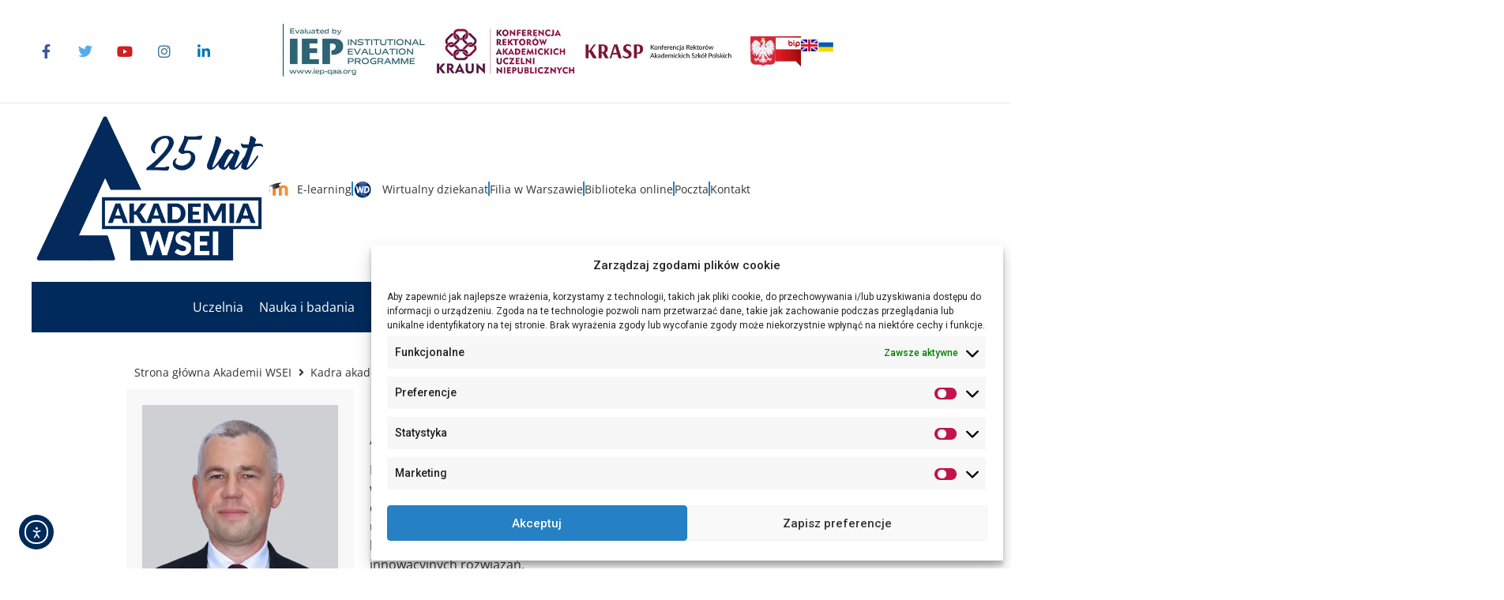

--- FILE ---
content_type: text/html; charset=UTF-8
request_url: https://www.wsei.pl/uczelnia/kadra-akademicka/mgr-inz-krzysztof-krol/
body_size: 78976
content:
<!doctype html>
<html lang="pl-PL" prefix="og: https://ogp.me/ns#">
<head>
<meta charset="UTF-8">
<meta name="viewport" content="width=device-width, initial-scale=1">
<link rel="profile" href="https://gmpg.org/xfn/11">
<link rel="alternate" href="https://www.wsei.pl/uczelnia/kadra-akademicka/mgr-inz-krzysztof-krol/" hreflang="pl"/>
<link rel="alternate" href="https://www.wsei.pl/en/university/academic-staff/mgr-inz-krzysztof-krol-2/" hreflang="en"/>
<title>dr inż. Krzysztof Król - Lubelska Akademia WSEI</title>
<meta name="robots" content="follow, index, max-snippet:-1, max-video-preview:-1, max-image-preview:large"/>
<link rel="canonical" href="https://www.wsei.pl/uczelnia/kadra-akademicka/mgr-inz-krzysztof-krol/"/>
<meta property="og:locale" content="pl_PL"/>
<meta property="og:type" content="article"/>
<meta property="og:title" content="dr inż. Krzysztof Król - Lubelska Akademia WSEI"/>
<meta property="og:url" content="https://www.wsei.pl/uczelnia/kadra-akademicka/mgr-inz-krzysztof-krol/"/>
<meta property="og:site_name" content="Lubelska Akademia WSEI"/>
<meta property="og:updated_time" content="2025-10-14T12:49:04+02:00"/>
<meta property="og:image" content="https://www.wsei.pl/wp-content/uploads/2024/07/Lubelska-Akademia-WSEI_kadra-akademicka_Krzysztof-Krol.jpg"/>
<meta property="og:image:secure_url" content="https://www.wsei.pl/wp-content/uploads/2024/07/Lubelska-Akademia-WSEI_kadra-akademicka_Krzysztof-Krol.jpg"/>
<meta property="og:image:width" content="512"/>
<meta property="og:image:height" content="512"/>
<meta property="og:image:alt" content="Lubelska-Akademia-WSEI_kadra-akademicka_Krzysztof-Król"/>
<meta property="og:image:type" content="image/jpeg"/>
<meta name="twitter:card" content="summary_large_image"/>
<meta name="twitter:title" content="dr inż. Krzysztof Król - Lubelska Akademia WSEI"/>
<meta name="twitter:image" content="https://www.wsei.pl/wp-content/uploads/2024/07/Lubelska-Akademia-WSEI_kadra-akademicka_Krzysztof-Krol.jpg"/>
<link rel='dns-prefetch' href='//cdn.elementor.com'/>
<link rel="alternate" title="oEmbed (JSON)" type="application/json+oembed" href="https://www.wsei.pl/wp-json/oembed/1.0/embed?url=https%3A%2F%2Fwww.wsei.pl%2Fuczelnia%2Fkadra-akademicka%2Fmgr-inz-krzysztof-krol%2F&#038;lang=pl"/>
<link rel="alternate" title="oEmbed (XML)" type="text/xml+oembed" href="https://www.wsei.pl/wp-json/oembed/1.0/embed?url=https%3A%2F%2Fwww.wsei.pl%2Fuczelnia%2Fkadra-akademicka%2Fmgr-inz-krzysztof-krol%2F&#038;format=xml&#038;lang=pl"/>
<style id='wp-img-auto-sizes-contain-inline-css'>img:is([sizes=auto i],[sizes^="auto," i]){contain-intrinsic-size:3000px 1500px}</style>
<link rel="stylesheet" type="text/css" href="//www.wsei.pl/wp-content/cache/wpfc-minified/g2v3opft/dxyg4.css" media="all"/>
<style id='global-styles-inline-css'>:root{--wp--preset--aspect-ratio--square:1;--wp--preset--aspect-ratio--4-3:4/3;--wp--preset--aspect-ratio--3-4:3/4;--wp--preset--aspect-ratio--3-2:3/2;--wp--preset--aspect-ratio--2-3:2/3;--wp--preset--aspect-ratio--16-9:16/9;--wp--preset--aspect-ratio--9-16:9/16;--wp--preset--color--black:#000000;--wp--preset--color--cyan-bluish-gray:#abb8c3;--wp--preset--color--white:#ffffff;--wp--preset--color--pale-pink:#f78da7;--wp--preset--color--vivid-red:#cf2e2e;--wp--preset--color--luminous-vivid-orange:#ff6900;--wp--preset--color--luminous-vivid-amber:#fcb900;--wp--preset--color--light-green-cyan:#7bdcb5;--wp--preset--color--vivid-green-cyan:#00d084;--wp--preset--color--pale-cyan-blue:#8ed1fc;--wp--preset--color--vivid-cyan-blue:#0693e3;--wp--preset--color--vivid-purple:#9b51e0;--wp--preset--gradient--vivid-cyan-blue-to-vivid-purple:linear-gradient(135deg,rgb(6,147,227) 0%,rgb(155,81,224) 100%);--wp--preset--gradient--light-green-cyan-to-vivid-green-cyan:linear-gradient(135deg,rgb(122,220,180) 0%,rgb(0,208,130) 100%);--wp--preset--gradient--luminous-vivid-amber-to-luminous-vivid-orange:linear-gradient(135deg,rgb(252,185,0) 0%,rgb(255,105,0) 100%);--wp--preset--gradient--luminous-vivid-orange-to-vivid-red:linear-gradient(135deg,rgb(255,105,0) 0%,rgb(207,46,46) 100%);--wp--preset--gradient--very-light-gray-to-cyan-bluish-gray:linear-gradient(135deg,rgb(238,238,238) 0%,rgb(169,184,195) 100%);--wp--preset--gradient--cool-to-warm-spectrum:linear-gradient(135deg,rgb(74,234,220) 0%,rgb(151,120,209) 20%,rgb(207,42,186) 40%,rgb(238,44,130) 60%,rgb(251,105,98) 80%,rgb(254,248,76) 100%);--wp--preset--gradient--blush-light-purple:linear-gradient(135deg,rgb(255,206,236) 0%,rgb(152,150,240) 100%);--wp--preset--gradient--blush-bordeaux:linear-gradient(135deg,rgb(254,205,165) 0%,rgb(254,45,45) 50%,rgb(107,0,62) 100%);--wp--preset--gradient--luminous-dusk:linear-gradient(135deg,rgb(255,203,112) 0%,rgb(199,81,192) 50%,rgb(65,88,208) 100%);--wp--preset--gradient--pale-ocean:linear-gradient(135deg,rgb(255,245,203) 0%,rgb(182,227,212) 50%,rgb(51,167,181) 100%);--wp--preset--gradient--electric-grass:linear-gradient(135deg,rgb(202,248,128) 0%,rgb(113,206,126) 100%);--wp--preset--gradient--midnight:linear-gradient(135deg,rgb(2,3,129) 0%,rgb(40,116,252) 100%);--wp--preset--font-size--small:13px;--wp--preset--font-size--medium:20px;--wp--preset--font-size--large:36px;--wp--preset--font-size--x-large:42px;--wp--preset--spacing--20:0.44rem;--wp--preset--spacing--30:0.67rem;--wp--preset--spacing--40:1rem;--wp--preset--spacing--50:1.5rem;--wp--preset--spacing--60:2.25rem;--wp--preset--spacing--70:3.38rem;--wp--preset--spacing--80:5.06rem;--wp--preset--shadow--natural:6px 6px 9px rgba(0, 0, 0, 0.2);--wp--preset--shadow--deep:12px 12px 50px rgba(0, 0, 0, 0.4);--wp--preset--shadow--sharp:6px 6px 0px rgba(0, 0, 0, 0.2);--wp--preset--shadow--outlined:6px 6px 0px -3px rgb(255, 255, 255), 6px 6px rgb(0, 0, 0);--wp--preset--shadow--crisp:6px 6px 0px rgb(0, 0, 0);}:root{--wp--style--global--content-size:800px;--wp--style--global--wide-size:1200px;}:where(body){margin:0;}.wp-site-blocks > .alignleft{float:left;margin-right:2em;}.wp-site-blocks > .alignright{float:right;margin-left:2em;}.wp-site-blocks > .aligncenter{justify-content:center;margin-left:auto;margin-right:auto;}:where(.wp-site-blocks) > *{margin-block-start:24px;margin-block-end:0;}:where(.wp-site-blocks) > :first-child{margin-block-start:0;}:where(.wp-site-blocks) > :last-child{margin-block-end:0;}:root{--wp--style--block-gap:24px;}:root :where(.is-layout-flow) > :first-child{margin-block-start:0;}:root :where(.is-layout-flow) > :last-child{margin-block-end:0;}:root :where(.is-layout-flow) > *{margin-block-start:24px;margin-block-end:0;}:root :where(.is-layout-constrained) > :first-child{margin-block-start:0;}:root :where(.is-layout-constrained) > :last-child{margin-block-end:0;}:root :where(.is-layout-constrained) > *{margin-block-start:24px;margin-block-end:0;}:root :where(.is-layout-flex){gap:24px;}:root :where(.is-layout-grid){gap:24px;}.is-layout-flow > .alignleft{float:left;margin-inline-start:0;margin-inline-end:2em;}.is-layout-flow > .alignright{float:right;margin-inline-start:2em;margin-inline-end:0;}.is-layout-flow > .aligncenter{margin-left:auto !important;margin-right:auto !important;}.is-layout-constrained > .alignleft{float:left;margin-inline-start:0;margin-inline-end:2em;}.is-layout-constrained > .alignright{float:right;margin-inline-start:2em;margin-inline-end:0;}.is-layout-constrained > .aligncenter{margin-left:auto !important;margin-right:auto !important;}.is-layout-constrained > :where(:not(.alignleft):not(.alignright):not(.alignfull)){max-width:var(--wp--style--global--content-size);margin-left:auto !important;margin-right:auto !important;}.is-layout-constrained > .alignwide{max-width:var(--wp--style--global--wide-size);}body .is-layout-flex{display:flex;}.is-layout-flex{flex-wrap:wrap;align-items:center;}.is-layout-flex > :is(*, div){margin:0;}body .is-layout-grid{display:grid;}.is-layout-grid > :is(*, div){margin:0;}body{padding-top:0px;padding-right:0px;padding-bottom:0px;padding-left:0px;}a:where(:not(.wp-element-button)){text-decoration:underline;}:root :where(.wp-element-button, .wp-block-button__link){background-color:#32373c;border-width:0;color:#fff;font-family:inherit;font-size:inherit;font-style:inherit;font-weight:inherit;letter-spacing:inherit;line-height:inherit;padding-top:calc(0.667em + 2px);padding-right:calc(1.333em + 2px);padding-bottom:calc(0.667em + 2px);padding-left:calc(1.333em + 2px);text-decoration:none;text-transform:inherit;}.has-black-color{color:var(--wp--preset--color--black) !important;}.has-cyan-bluish-gray-color{color:var(--wp--preset--color--cyan-bluish-gray) !important;}.has-white-color{color:var(--wp--preset--color--white) !important;}.has-pale-pink-color{color:var(--wp--preset--color--pale-pink) !important;}.has-vivid-red-color{color:var(--wp--preset--color--vivid-red) !important;}.has-luminous-vivid-orange-color{color:var(--wp--preset--color--luminous-vivid-orange) !important;}.has-luminous-vivid-amber-color{color:var(--wp--preset--color--luminous-vivid-amber) !important;}.has-light-green-cyan-color{color:var(--wp--preset--color--light-green-cyan) !important;}.has-vivid-green-cyan-color{color:var(--wp--preset--color--vivid-green-cyan) !important;}.has-pale-cyan-blue-color{color:var(--wp--preset--color--pale-cyan-blue) !important;}.has-vivid-cyan-blue-color{color:var(--wp--preset--color--vivid-cyan-blue) !important;}.has-vivid-purple-color{color:var(--wp--preset--color--vivid-purple) !important;}.has-black-background-color{background-color:var(--wp--preset--color--black) !important;}.has-cyan-bluish-gray-background-color{background-color:var(--wp--preset--color--cyan-bluish-gray) !important;}.has-white-background-color{background-color:var(--wp--preset--color--white) !important;}.has-pale-pink-background-color{background-color:var(--wp--preset--color--pale-pink) !important;}.has-vivid-red-background-color{background-color:var(--wp--preset--color--vivid-red) !important;}.has-luminous-vivid-orange-background-color{background-color:var(--wp--preset--color--luminous-vivid-orange) !important;}.has-luminous-vivid-amber-background-color{background-color:var(--wp--preset--color--luminous-vivid-amber) !important;}.has-light-green-cyan-background-color{background-color:var(--wp--preset--color--light-green-cyan) !important;}.has-vivid-green-cyan-background-color{background-color:var(--wp--preset--color--vivid-green-cyan) !important;}.has-pale-cyan-blue-background-color{background-color:var(--wp--preset--color--pale-cyan-blue) !important;}.has-vivid-cyan-blue-background-color{background-color:var(--wp--preset--color--vivid-cyan-blue) !important;}.has-vivid-purple-background-color{background-color:var(--wp--preset--color--vivid-purple) !important;}.has-black-border-color{border-color:var(--wp--preset--color--black) !important;}.has-cyan-bluish-gray-border-color{border-color:var(--wp--preset--color--cyan-bluish-gray) !important;}.has-white-border-color{border-color:var(--wp--preset--color--white) !important;}.has-pale-pink-border-color{border-color:var(--wp--preset--color--pale-pink) !important;}.has-vivid-red-border-color{border-color:var(--wp--preset--color--vivid-red) !important;}.has-luminous-vivid-orange-border-color{border-color:var(--wp--preset--color--luminous-vivid-orange) !important;}.has-luminous-vivid-amber-border-color{border-color:var(--wp--preset--color--luminous-vivid-amber) !important;}.has-light-green-cyan-border-color{border-color:var(--wp--preset--color--light-green-cyan) !important;}.has-vivid-green-cyan-border-color{border-color:var(--wp--preset--color--vivid-green-cyan) !important;}.has-pale-cyan-blue-border-color{border-color:var(--wp--preset--color--pale-cyan-blue) !important;}.has-vivid-cyan-blue-border-color{border-color:var(--wp--preset--color--vivid-cyan-blue) !important;}.has-vivid-purple-border-color{border-color:var(--wp--preset--color--vivid-purple) !important;}.has-vivid-cyan-blue-to-vivid-purple-gradient-background{background:var(--wp--preset--gradient--vivid-cyan-blue-to-vivid-purple) !important;}.has-light-green-cyan-to-vivid-green-cyan-gradient-background{background:var(--wp--preset--gradient--light-green-cyan-to-vivid-green-cyan) !important;}.has-luminous-vivid-amber-to-luminous-vivid-orange-gradient-background{background:var(--wp--preset--gradient--luminous-vivid-amber-to-luminous-vivid-orange) !important;}.has-luminous-vivid-orange-to-vivid-red-gradient-background{background:var(--wp--preset--gradient--luminous-vivid-orange-to-vivid-red) !important;}.has-very-light-gray-to-cyan-bluish-gray-gradient-background{background:var(--wp--preset--gradient--very-light-gray-to-cyan-bluish-gray) !important;}.has-cool-to-warm-spectrum-gradient-background{background:var(--wp--preset--gradient--cool-to-warm-spectrum) !important;}.has-blush-light-purple-gradient-background{background:var(--wp--preset--gradient--blush-light-purple) !important;}.has-blush-bordeaux-gradient-background{background:var(--wp--preset--gradient--blush-bordeaux) !important;}.has-luminous-dusk-gradient-background{background:var(--wp--preset--gradient--luminous-dusk) !important;}.has-pale-ocean-gradient-background{background:var(--wp--preset--gradient--pale-ocean) !important;}.has-electric-grass-gradient-background{background:var(--wp--preset--gradient--electric-grass) !important;}.has-midnight-gradient-background{background:var(--wp--preset--gradient--midnight) !important;}.has-small-font-size{font-size:var(--wp--preset--font-size--small) !important;}.has-medium-font-size{font-size:var(--wp--preset--font-size--medium) !important;}.has-large-font-size{font-size:var(--wp--preset--font-size--large) !important;}.has-x-large-font-size{font-size:var(--wp--preset--font-size--x-large) !important;}:root :where(.wp-block-pullquote){font-size:1.5em;line-height:1.6;}</style>
<link rel="stylesheet" type="text/css" href="//www.wsei.pl/wp-content/cache/wpfc-minified/1bb3g06w/dxyft.css" media="all"/>
<link rel='stylesheet' id='elementor-post-5-css' href='https://www.wsei.pl/wp-content/uploads/elementor/css/post-5.css?ver=1767767876' media='all'/>
<link rel="stylesheet" type="text/css" href="//www.wsei.pl/wp-content/cache/wpfc-minified/7l1732ww/dy261.css" media="all"/>
<link rel='stylesheet' id='elementor-post-124-css' href='https://www.wsei.pl/wp-content/uploads/elementor/css/post-124.css?ver=1767767878' media='all'/>
<link rel='stylesheet' id='elementor-post-388-css' href='https://www.wsei.pl/wp-content/uploads/elementor/css/post-388.css?ver=1767767877' media='all'/>
<link rel='stylesheet' id='elementor-post-2534-css' href='https://www.wsei.pl/wp-content/uploads/elementor/css/post-2534.css?ver=1767768060' media='all'/>
<link rel="stylesheet" type="text/css" href="//www.wsei.pl/wp-content/cache/wpfc-minified/djnfznq4/dxyg4.css" media="all"/>
<link rel="EditURI" type="application/rsd+xml" title="RSD" href="https://www.wsei.pl/xmlrpc.php?rsd"/>
<meta name="generator" content="WordPress 6.9"/>
<link rel='shortlink' href='https://www.wsei.pl/?p=5351'/>
<style>.cmplz-hidden{display:none !important;}</style><meta name="generator" content="Elementor 3.34.0; features: additional_custom_breakpoints; settings: css_print_method-external, google_font-disabled, font_display-swap">
<meta name="facebook-domain-verification" content="d22hrde7ngtlr8sggewtnz0lfq00hs"/>
<style>.e-con.e-parent:nth-of-type(n+4):not(.e-lazyloaded):not(.e-no-lazyload),
.e-con.e-parent:nth-of-type(n+4):not(.e-lazyloaded):not(.e-no-lazyload) *{background-image:none !important;}
@media screen and (max-height: 1024px) {
.e-con.e-parent:nth-of-type(n+3):not(.e-lazyloaded):not(.e-no-lazyload),
.e-con.e-parent:nth-of-type(n+3):not(.e-lazyloaded):not(.e-no-lazyload) *{background-image:none !important;}
}
@media screen and (max-height: 640px) {
.e-con.e-parent:nth-of-type(n+2):not(.e-lazyloaded):not(.e-no-lazyload),
.e-con.e-parent:nth-of-type(n+2):not(.e-lazyloaded):not(.e-no-lazyload) *{background-image:none !important;}
}</style>
<noscript><style>.lazyload[data-src]{display:none !important;}</style></noscript><style>.lazyload{background-image:none !important;}.lazyload:before{background-image:none !important;}</style><link rel="icon" href="https://www.wsei.pl/wp-content/uploads/2023/12/cropped-Lubelska-Akademia-WSEI-logo-150x102.png" sizes="32x32"/>
<link rel="icon" href="https://www.wsei.pl/wp-content/uploads/2023/12/cropped-Lubelska-Akademia-WSEI-logo.png" sizes="192x192"/>
<link rel="apple-touch-icon" href="https://www.wsei.pl/wp-content/uploads/2023/12/cropped-Lubelska-Akademia-WSEI-logo.png"/>
<meta name="msapplication-TileImage" content="https://www.wsei.pl/wp-content/uploads/2023/12/cropped-Lubelska-Akademia-WSEI-logo.png"/>
</head>
<body data-cmplz=1 class="wp-singular kadra-template-default single single-kadra postid-5351 wp-custom-logo wp-embed-responsive wp-theme-hello-elementor ally-default hello-elementor-default jet-mega-menu-location elementor-default elementor-kit-5 elementor-page-2534">
<nav aria-label="Skip to content navigation">
<a class="ea11y-skip-to-content-link" href="#content" tabindex="1" onclick="onSkipLinkClick()">
Przejdź do treści
<svg width="24" height="24" viewBox="0 0 24 24" fill="none" role="presentation">
<path d="M18 6V12C18 12.7956 17.6839 13.5587 17.1213 14.1213C16.5587 14.6839 15.7956 15 15 15H5M5 15L9 11M5 15L9 19"
stroke="black"
stroke-width="1.5"
stroke-linecap="round"
stroke-linejoin="round"
/>
</svg>
</a>
<div class="ea11y-skip-to-content-backdrop"></div></nav>
<header data-elementor-type="header" data-elementor-id="124" class="elementor elementor-124 elementor-location-header" data-elementor-post-type="elementor_library">
<div class="elementor-element elementor-element-5f60036 e-flex e-con-boxed e-con e-parent" data-id="5f60036" data-element_type="container" data-settings="{&quot;jet_parallax_layout_list&quot;:[]}">
<div class="e-con-inner">
<div class="elementor-element elementor-element-5821631 e-con-full elementor-hidden-mobile e-flex e-con e-child" data-id="5821631" data-element_type="container" data-settings="{&quot;jet_parallax_layout_list&quot;:[]}">
<div class="elementor-element elementor-element-4f82aa9 e-grid-align-left e-grid-align-laptop-left elementor-shape-rounded elementor-grid-0 elementor-widget elementor-widget-social-icons" data-id="4f82aa9" data-element_type="widget" data-widget_type="social-icons.default">
<div class="elementor-widget-container">
<div class="elementor-social-icons-wrapper elementor-grid" role="list"> <span class="elementor-grid-item" role="listitem"> <a class="elementor-icon elementor-social-icon elementor-social-icon-facebook-f elementor-animation-float elementor-repeater-item-464d131" href="https://www.facebook.com/akademiawsei" target="_blank"> <span class="elementor-screen-only">Facebook-f</span> <i aria-hidden="true" class="fab fa-facebook-f"></i> </a> </span> <span class="elementor-grid-item" role="listitem"> <a class="elementor-icon elementor-social-icon elementor-social-icon-twitter elementor-animation-float elementor-repeater-item-1f724e6" href="https://twitter.com/wseilublin" target="_blank"> <span class="elementor-screen-only">Twitter</span> <i aria-hidden="true" class="fab fa-twitter"></i> </a> </span> <span class="elementor-grid-item" role="listitem"> <a class="elementor-icon elementor-social-icon elementor-social-icon-youtube elementor-animation-float elementor-repeater-item-076420f" href="https://www.youtube.com/@WSEILublin1" target="_blank"> <span class="elementor-screen-only">Youtube</span> <i aria-hidden="true" class="fab fa-youtube"></i> </a> </span> <span class="elementor-grid-item" role="listitem"> <a class="elementor-icon elementor-social-icon elementor-social-icon-instagram elementor-animation-float elementor-repeater-item-790ec0a" href="https://www.instagram.com/akademiawsei/" target="_blank"> <span class="elementor-screen-only">Instagram</span> <i aria-hidden="true" class="fab fa-instagram"></i> </a> </span> <span class="elementor-grid-item" role="listitem"> <a class="elementor-icon elementor-social-icon elementor-social-icon-linkedin-in elementor-animation-float elementor-repeater-item-1eab86f" href="https://pl.linkedin.com/school/lubelska-akademia-wsei/" target="_blank"> <span class="elementor-screen-only">Linkedin-in</span> <i aria-hidden="true" class="fab fa-linkedin-in"></i> </a> </span></div></div></div></div><div class="elementor-element elementor-element-3b5fba5 e-con-full elementor-hidden-mobile e-flex e-con e-child" data-id="3b5fba5" data-element_type="container" data-settings="{&quot;jet_parallax_layout_list&quot;:[]}">
<div class="elementor-element elementor-element-466aeb1 elementor-widget__width-initial elementor-widget elementor-widget-image" data-id="466aeb1" data-element_type="widget" data-widget_type="image.default">
<div class="elementor-widget-container"> <a href="https://www.wsei.pl/uczelnia/jakosc-ksztalcenia/iep-institutional-evaluation-programme/"> <img width="350" height="200" src="[data-uri]" class="attachment-large size-large wp-image-8735 lazyload" alt="Lubelska-Akademia-WSEI&#8212;Certyfikaty-i-akredytacje&#8212;IEP&#8212;logo" sizes="(max-width: 350px) 100vw, 350px" data-src="https://www.wsei.pl/wp-content/uploads/2024/03/Lubelska-Akademia-WSEI-Certyfikaty-i-akredytacje-IEP-logo.jpg" decoding="async" data-srcset="https://www.wsei.pl/wp-content/uploads/2024/03/Lubelska-Akademia-WSEI-Certyfikaty-i-akredytacje-IEP-logo.jpg 350w, https://www.wsei.pl/wp-content/uploads/2024/03/Lubelska-Akademia-WSEI-Certyfikaty-i-akredytacje-IEP-logo-150x86.jpg 150w" data-eio-rwidth="350" data-eio-rheight="200"/><noscript><img width="350" height="200" src="https://www.wsei.pl/wp-content/uploads/2024/03/Lubelska-Akademia-WSEI-Certyfikaty-i-akredytacje-IEP-logo.jpg" class="attachment-large size-large wp-image-8735" alt="Lubelska-Akademia-WSEI&#8212;Certyfikaty-i-akredytacje&#8212;IEP&#8212;logo" srcset="https://www.wsei.pl/wp-content/uploads/2024/03/Lubelska-Akademia-WSEI-Certyfikaty-i-akredytacje-IEP-logo.jpg 350w, https://www.wsei.pl/wp-content/uploads/2024/03/Lubelska-Akademia-WSEI-Certyfikaty-i-akredytacje-IEP-logo-150x86.jpg 150w" sizes="(max-width: 350px) 100vw, 350px" data-eio="l"/></noscript> </a></div></div><div class="elementor-element elementor-element-41ded2a elementor-widget__width-initial elementor-widget elementor-widget-image" data-id="41ded2a" data-element_type="widget" data-widget_type="image.default">
<div class="elementor-widget-container"> <a href="https://www.kraun.edu.pl/"> <img width="350" height="200" src="[data-uri]" class="attachment-large size-large wp-image-17015 lazyload" alt="Lubelska-Akademia-WSEI&#8212;KRAUN-logo" sizes="(max-width: 350px) 100vw, 350px" data-src="https://www.wsei.pl/wp-content/uploads/2025/02/Lubelska-Akademia-WSEI-KRAUN-logo.jpg" decoding="async" data-srcset="https://www.wsei.pl/wp-content/uploads/2025/02/Lubelska-Akademia-WSEI-KRAUN-logo.jpg 350w, https://www.wsei.pl/wp-content/uploads/2025/02/Lubelska-Akademia-WSEI-KRAUN-logo-150x86.jpg 150w" data-eio-rwidth="350" data-eio-rheight="200"/><noscript><img width="350" height="200" src="https://www.wsei.pl/wp-content/uploads/2025/02/Lubelska-Akademia-WSEI-KRAUN-logo.jpg" class="attachment-large size-large wp-image-17015" alt="Lubelska-Akademia-WSEI&#8212;KRAUN-logo" srcset="https://www.wsei.pl/wp-content/uploads/2025/02/Lubelska-Akademia-WSEI-KRAUN-logo.jpg 350w, https://www.wsei.pl/wp-content/uploads/2025/02/Lubelska-Akademia-WSEI-KRAUN-logo-150x86.jpg 150w" sizes="(max-width: 350px) 100vw, 350px" data-eio="l"/></noscript> </a></div></div><div class="elementor-element elementor-element-f088ece elementor-widget__width-initial elementor-widget elementor-widget-image" data-id="f088ece" data-element_type="widget" data-widget_type="image.default">
<div class="elementor-widget-container"> <a href="https://www.krasp.org.pl/"> <img width="350" height="200" src="[data-uri]" class="attachment-large size-large wp-image-8736 lazyload" alt="Lubelska-Akademia-WSEI&#8212;Certyfikaty-i-akredytacje&#8212;KRASP&#8212;logo" sizes="(max-width: 350px) 100vw, 350px" data-src="https://www.wsei.pl/wp-content/uploads/2024/03/Lubelska-Akademia-WSEI-Certyfikaty-i-akredytacje-KRASP-logo.jpg" decoding="async" data-srcset="https://www.wsei.pl/wp-content/uploads/2024/03/Lubelska-Akademia-WSEI-Certyfikaty-i-akredytacje-KRASP-logo.jpg 350w, https://www.wsei.pl/wp-content/uploads/2024/03/Lubelska-Akademia-WSEI-Certyfikaty-i-akredytacje-KRASP-logo-150x86.jpg 150w" data-eio-rwidth="350" data-eio-rheight="200"/><noscript><img width="350" height="200" src="https://www.wsei.pl/wp-content/uploads/2024/03/Lubelska-Akademia-WSEI-Certyfikaty-i-akredytacje-KRASP-logo.jpg" class="attachment-large size-large wp-image-8736" alt="Lubelska-Akademia-WSEI&#8212;Certyfikaty-i-akredytacje&#8212;KRASP&#8212;logo" srcset="https://www.wsei.pl/wp-content/uploads/2024/03/Lubelska-Akademia-WSEI-Certyfikaty-i-akredytacje-KRASP-logo.jpg 350w, https://www.wsei.pl/wp-content/uploads/2024/03/Lubelska-Akademia-WSEI-Certyfikaty-i-akredytacje-KRASP-logo-150x86.jpg 150w" sizes="(max-width: 350px) 100vw, 350px" data-eio="l"/></noscript> </a></div></div></div><div class="elementor-element elementor-element-e958dfe e-con-full e-flex e-con e-child" data-id="e958dfe" data-element_type="container" data-settings="{&quot;jet_parallax_layout_list&quot;:[]}">
<div class="elementor-element elementor-element-304df5f elementor-widget elementor-widget-image" data-id="304df5f" data-element_type="widget" data-widget_type="image.default">
<div class="elementor-widget-container"> <img width="740" height="876" src="[data-uri]" class="attachment-full size-full wp-image-83 lazyload" alt="Lubelska Akademia WSEI Godło Polski" sizes="(max-width: 740px) 100vw, 740px" data-src="https://www.wsei.pl/wp-content/uploads/2023/09/Lubelska-Akademia-WSEI-Godlo-Polski.png" decoding="async" data-srcset="https://www.wsei.pl/wp-content/uploads/2023/09/Lubelska-Akademia-WSEI-Godlo-Polski.png 740w, https://www.wsei.pl/wp-content/uploads/2023/09/Lubelska-Akademia-WSEI-Godlo-Polski-253x300.png 253w" data-eio-rwidth="740" data-eio-rheight="876"/><noscript><img width="740" height="876" src="https://www.wsei.pl/wp-content/uploads/2023/09/Lubelska-Akademia-WSEI-Godlo-Polski.png" class="attachment-full size-full wp-image-83" alt="Lubelska Akademia WSEI Godło Polski" srcset="https://www.wsei.pl/wp-content/uploads/2023/09/Lubelska-Akademia-WSEI-Godlo-Polski.png 740w, https://www.wsei.pl/wp-content/uploads/2023/09/Lubelska-Akademia-WSEI-Godlo-Polski-253x300.png 253w" sizes="(max-width: 740px) 100vw, 740px" data-eio="l"/></noscript></div></div><div class="elementor-element elementor-element-90cfba9 elementor-widget elementor-widget-image" data-id="90cfba9" data-element_type="widget" data-widget_type="image.default">
<div class="elementor-widget-container"> <a href="https://wsei.bip.gov.pl/" target="_blank"> <img width="41" height="48" src="[data-uri]" class="attachment-full size-full wp-image-84 lazyload" alt="Lubelska Akademia WSEI Biuletyn Informacji Publicznej BIP" data-src="https://www.wsei.pl/wp-content/uploads/2023/09/Lubelska-Akademia-WSEI-Biuletyn-Informacji-Publicznej-BIP.png" decoding="async" data-eio-rwidth="41" data-eio-rheight="48"/><noscript><img width="41" height="48" src="https://www.wsei.pl/wp-content/uploads/2023/09/Lubelska-Akademia-WSEI-Biuletyn-Informacji-Publicznej-BIP.png" class="attachment-full size-full wp-image-84" alt="Lubelska Akademia WSEI Biuletyn Informacji Publicznej BIP" data-eio="l"/></noscript> </a></div></div><div class="elementor-element elementor-element-0ad3dd5 cpel-switcher--layout-horizontal cpel-switcher--aspect-ratio-43 elementor-widget elementor-widget-polylang-language-switcher" data-id="0ad3dd5" data-element_type="widget" data-widget_type="polylang-language-switcher.default">
<div class="elementor-widget-container"> <nav class="cpel-switcher__nav"><ul class="cpel-switcher__list"><li class="cpel-switcher__lang"><a lang="en-GB" hreflang="en-GB" href="https://www.wsei.pl/en/university/academic-staff/mgr-inz-krzysztof-krol-2/"><span class="cpel-switcher__flag cpel-switcher__flag--gb"><img src="[data-uri]" alt="English"/></span></a></li></ul></nav></div></div><div class="elementor-element elementor-element-74dcddd elementor-widget elementor-widget-image" data-id="74dcddd" data-element_type="widget" data-widget_type="image.default">
<div class="elementor-widget-container"> <a href="https://rekrutacja.wsei.lublin.pl/ua/" target="_blank"> <img width="64" height="64" src="[data-uri]" class="attachment-full size-full wp-image-11415 lazyload" alt="Lubelska Akademia WSEI &#8211; UA flag" data-src="https://www.wsei.pl/wp-content/uploads/2024/05/Lubelska-Akademia-WSEI-UA-flag.png" decoding="async" data-eio-rwidth="64" data-eio-rheight="64"/><noscript><img width="64" height="64" src="https://www.wsei.pl/wp-content/uploads/2024/05/Lubelska-Akademia-WSEI-UA-flag.png" class="attachment-full size-full wp-image-11415" alt="Lubelska Akademia WSEI &#8211; UA flag" data-eio="l"/></noscript> </a></div></div></div></div></div><div class="elementor-element elementor-element-b211714 elementor-hidden-tablet elementor-hidden-mobile_extra elementor-hidden-mobile e-flex e-con-boxed e-con e-parent" data-id="b211714" data-element_type="container" data-settings="{&quot;jet_parallax_layout_list&quot;:[]}">
<div class="e-con-inner">
<div class="elementor-element elementor-element-9dab4b8 elementor-widget__width-initial elementor-widget elementor-widget-theme-site-logo elementor-widget-image" data-id="9dab4b8" data-element_type="widget" data-widget_type="theme-site-logo.default">
<div class="elementor-widget-container"> <a href="https://www.wsei.pl"> <img width="1114" height="725" src="[data-uri]" class="attachment-full size-full wp-image-14327 lazyload" alt="cropped-Lubelska-Akademia-WSEI-25-lecie-logo.png" sizes="(max-width: 1114px) 100vw, 1114px" data-src="https://www.wsei.pl/wp-content/uploads/2024/10/cropped-Lubelska-Akademia-WSEI-25-lecie-logo.png" decoding="async" data-srcset="https://www.wsei.pl/wp-content/uploads/2024/10/cropped-Lubelska-Akademia-WSEI-25-lecie-logo.png 1114w, https://www.wsei.pl/wp-content/uploads/2024/10/cropped-Lubelska-Akademia-WSEI-25-lecie-logo-150x98.png 150w, https://www.wsei.pl/wp-content/uploads/2024/10/cropped-Lubelska-Akademia-WSEI-25-lecie-logo-768x500.png 768w" data-eio-rwidth="1114" data-eio-rheight="725"/><noscript><img width="1114" height="725" src="https://www.wsei.pl/wp-content/uploads/2024/10/cropped-Lubelska-Akademia-WSEI-25-lecie-logo.png" class="attachment-full size-full wp-image-14327" alt="cropped-Lubelska-Akademia-WSEI-25-lecie-logo.png" srcset="https://www.wsei.pl/wp-content/uploads/2024/10/cropped-Lubelska-Akademia-WSEI-25-lecie-logo.png 1114w, https://www.wsei.pl/wp-content/uploads/2024/10/cropped-Lubelska-Akademia-WSEI-25-lecie-logo-150x98.png 150w, https://www.wsei.pl/wp-content/uploads/2024/10/cropped-Lubelska-Akademia-WSEI-25-lecie-logo-768x500.png 768w" sizes="(max-width: 1114px) 100vw, 1114px" data-eio="l"/></noscript> </a></div></div><div class="elementor-element elementor-element-534e9e9 elementor-icon-list--layout-inline elementor-list-item-link-inline elementor-align-end elementor-widget__width-initial elementor-widget elementor-widget-icon-list" data-id="534e9e9" data-element_type="widget" data-widget_type="icon-list.default">
<div class="elementor-widget-container"> <ul class="elementor-icon-list-items elementor-inline-items"> <li class="elementor-icon-list-item elementor-inline-item"> <a href="https://dl.wsei.pl"> <span class="elementor-icon-list-icon"> <svg xmlns="http://www.w3.org/2000/svg" viewBox="0 0 128 128"><radialGradient id="moodle-original-a" cx="532.855" cy="-537.557" r="209.76" gradientTransform="matrix(1 0 0 -1 -297.6 -460.9)" gradientUnits="userSpaceOnUse"><stop offset="0" stop-color="#FAAF40"></stop><stop offset=".043" stop-color="#F9A538"></stop><stop offset=".112" stop-color="#F89D31"></stop><stop offset=".227" stop-color="#F89A2F"></stop><stop offset=".528" stop-color="#F7922D"></stop><stop offset="1" stop-color="#F37B28"></stop></radialGradient><path fill="url(#moodle-original-a)" d="M106.259 105.754V66.975c0-8.164-3.397-12.244-10.034-12.244-6.629 0-10.034 4.08-10.034 12.244v38.779H66.294V66.975c0-8.164-3.228-12.244-9.862-12.244-6.633 0-10.036 4.08-10.036 12.244v38.779H26.667V64.768c0-8.504 2.891-14.801 8.844-19.223 5.102-3.91 12.246-5.777 20.92-5.777 9.015 0 15.478 2.207 19.727 6.801 3.57-4.594 10.207-6.801 19.897-6.801 8.844 0 15.819 1.867 20.922 5.777 5.951 4.422 8.843 10.719 8.843 19.223v41.152h-19.563v-.166z"></path><path fill="#58595B" d="M28.539 49.627l-2.041 10.207c18.708 6.291 36.395.166 45.751-16.158-13.778-9.522-26.535.17-43.71 5.951"></path><linearGradient id="moodle-original-b" gradientUnits="userSpaceOnUse" x1="324.268" y1="-509.952" x2="368.932" y2="-509.952" gradientTransform="matrix(1 0 0 -1 -297.6 -460.9)"><stop offset="0" stop-color="#929497"></stop><stop offset=".124" stop-color="#757578"></stop><stop offset=".279" stop-color="#575658"></stop><stop offset=".44" stop-color="#403E3F"></stop><stop offset=".609" stop-color="#302D2E"></stop><stop offset=".788" stop-color="#262223"></stop><stop offset="1" stop-color="#231F20"></stop></linearGradient><path fill="url(#moodle-original-b)" d="M28.539 47.08c-.681 3.91-1.192 7.65-1.872 11.563 17.857 6.125 35.375.85 44.73-15.137-11.909-13.776-25.17-2.383-42.858 3.574"></path><linearGradient id="moodle-original-c" gradientUnits="userSpaceOnUse" x1="332.834" y1="-495.051" x2="351.377" y2="-521.534" gradientTransform="matrix(1 0 0 -1 -297.6 -460.9)"><stop offset="0" stop-color="#231F20"></stop><stop offset="1" stop-color="#231F20" stop-opacity="0"></stop></linearGradient><path fill="url(#moodle-original-c)" d="M49.799 51.668c-8.164-1.701-17.009 2.555-23.131 6.975-3.912-28.57 13.777-27.893 36.903-20.75-1.529 6.975-4.083 16.33-8.502 21.941-.169-3.744-1.869-6.293-5.27-8.166"></path><linearGradient id="moodle-original-d" gradientUnits="userSpaceOnUse" x1="299.778" y1="-495.802" x2="381.412" y2="-495.802" gradientTransform="matrix(1 0 0 -1 -297.6 -460.9)"><stop offset="0" stop-color="#929497"></stop><stop offset=".124" stop-color="#757578"></stop><stop offset=".279" stop-color="#575658"></stop><stop offset=".44" stop-color="#403E3F"></stop><stop offset=".609" stop-color="#302D2E"></stop><stop offset=".788" stop-color="#262223"></stop><stop offset="1" stop-color="#231F20"></stop></linearGradient><path fill="url(#moodle-original-d)" d="M2.178 47.08c29.932-18.031 46.77-21.43 81.634-25-40.478 31.969-41.499 25-81.634 25"></path><path stroke="#4A4A4C" stroke-width=".5" fill="none" d="M83.812 22.246L51.667 45.545"></path><path opacity=".23" fill="#231F20" d="M45.545 34.66c.34 3.744-.511-3.572 0 0"></path><path stroke="#A8ABAD" stroke-width=".5" fill="none" d="M2.178 47.08l49.489-1.535"></path><path stroke="#F16922" stroke-width=".5" d="M42.484 35.002C33.98 37.383 6.09 43.506 5.747 47.08c-.849 6.631-.167 17.176-.167 17.176" fill="none"></path><path fill="#F16922" d="M8.131 89.596c-3.063-7.652-6.804-16.158-2.384-26.703C8.64 72.756 8.131 80.24 8.131 89.596"></path><path fill="#6D6E70" d="M41.076 33.844c.708-.25 1.384-.17 1.509.184.126.355-.344.846-1.052 1.096-.709.256-1.384.172-1.51-.184-.127-.352.344-.844 1.053-1.096z"></path></svg> </span> <span class="elementor-icon-list-text">E-learning</span> </a> </li> <li class="elementor-icon-list-item elementor-inline-item"> <a href="https://dziekanat.wsei.lublin.pl"> <span class="elementor-icon-list-icon"> <svg xmlns="http://www.w3.org/2000/svg" xmlns:xlink="http://www.w3.org/1999/xlink" id="Warstwa_1" data-name="Warstwa 1" viewBox="0 0 297 282"><image width="297" height="282" xlink:href="[data-uri]"></image></svg> </span> <span class="elementor-icon-list-text">Wirtualny dziekanat</span> </a> </li> <li class="elementor-icon-list-item elementor-inline-item"> <a href="/filia-w-warszawie"> <span class="elementor-icon-list-text">Filia w Warszawie</span> </a> </li> <li class="elementor-icon-list-item elementor-inline-item"> <a href="https://biblioteka.wsei.lublin.pl"> <span class="elementor-icon-list-text">Biblioteka online</span> </a> </li> <li class="elementor-icon-list-item elementor-inline-item"> <a href="https://poczta.wsei.lublin.pl"> <span class="elementor-icon-list-text">Poczta</span> </a> </li> <li class="elementor-icon-list-item elementor-inline-item"> <a href="/kontakt"> <span class="elementor-icon-list-text">Kontakt</span> </a> </li> </ul></div></div></div></div><div class="elementor-element elementor-element-c4ea158 elementor-hidden-tablet elementor-hidden-mobile_extra elementor-hidden-mobile e-flex e-con-boxed e-con e-parent" data-id="c4ea158" data-element_type="container" data-settings="{&quot;jet_parallax_layout_list&quot;:[]}">
<div class="e-con-inner">
<div class="elementor-element elementor-element-5bb526d elementor-widget elementor-widget-jet-mega-menu" data-id="5bb526d" data-element_type="widget" data-widget_type="jet-mega-menu.default">
<div class="elementor-widget-container">
<div class="jet-mega-menu jet-mega-menu--layout-horizontal jet-mega-menu--sub-position-right jet-mega-menu--dropdown-layout-default jet-mega-menu--dropdown-position-right jet-mega-menu--animation-none jet-mega-menu--location-elementor jet-mega-menu--fill-svg-icons" data-settings='{"menuId":"15","menuUniqId":"6965622893b73","rollUp":false,"megaAjaxLoad":false,"layout":"horizontal","subEvent":"hover","subCloseBehavior":"mouseleave","mouseLeaveDelay":0,"subTrigger":"item","subPosition":"right","megaWidthType":"container","megaWidthSelector":"","breakpoint":0,"signatures":{"template_320":{"id":320,"signature":"83863267e29bc1450275c897e4e29db2"},"template_324":{"id":324,"signature":"515365a16f6ea2c86fa7b0e21701b234"},"template_328":{"id":328,"signature":"f0f5218af59734e8a388f2526745a922"},"template_340":{"id":340,"signature":"6dc4801b03c4b2c18afb611b0f473b1f"},"template_344":{"id":344,"signature":"6c07acfd802cb564e29a5439c2d294be"}}}'><div class="jet-mega-menu-toggle" role="button" tabindex="0" aria-label="Open/Close Menu"><div class="jet-mega-menu-toggle-icon jet-mega-menu-toggle-icon--default-state"><i class="fas fa-bars"></i></div><div class="jet-mega-menu-toggle-icon jet-mega-menu-toggle-icon--opened-state"><i class="fas fa-times"></i></div></div><nav class="jet-mega-menu-container" aria-label="Main nav"><ul class="jet-mega-menu-list"><li id="jet-mega-menu-item-317" class="jet-mega-menu-item jet-mega-menu-item-type-custom jet-mega-menu-item-object-custom jet-mega-menu-item--mega jet-mega-menu-item-has-children jet-mega-menu-item--top-level jet-mega-menu-item-317"><div class="jet-mega-menu-item__inner" role="button" tabindex="0" aria-haspopup="true" aria-expanded="false" aria-label="Uczelnia"><a class="jet-mega-menu-item__link jet-mega-menu-item__link--top-level"><div class="jet-mega-menu-item__title"><div class="jet-mega-menu-item__label">Uczelnia</div></div></a></div><div class="jet-mega-menu-mega-container" data-template-id="320" data-template-content="elementor" data-position="default"><div class="jet-mega-menu-mega-container__inner"><style>.elementor-320 .elementor-element.elementor-element-14c0dff1{--display:flex;--flex-direction:column;--container-widget-width:100%;--container-widget-height:initial;--container-widget-flex-grow:0;--container-widget-align-self:initial;--flex-wrap-mobile:wrap;}.elementor-widget-heading .elementor-heading-title{font-family:var( --e-global-typography-primary-font-family ), Sans-serif;font-weight:var( --e-global-typography-primary-font-weight );color:var( --e-global-color-primary );}.elementor-320 .elementor-element.elementor-element-644ea345 .elementor-heading-title{font-family:var( --e-global-typography-f12cc13-font-family ), Sans-serif;font-size:var( --e-global-typography-f12cc13-font-size );color:var( --e-global-color-primary );}.elementor-320 .elementor-element.elementor-element-69745361{--display:flex;--flex-direction:row;--container-widget-width:initial;--container-widget-height:100%;--container-widget-flex-grow:1;--container-widget-align-self:stretch;--flex-wrap-mobile:wrap;}.elementor-320 .elementor-element.elementor-element-206f04f0{--display:flex;}.elementor-widget-icon-list .elementor-icon-list-item:not(:last-child):after{border-color:var( --e-global-color-text );}.elementor-widget-icon-list .elementor-icon-list-icon i{color:var( --e-global-color-primary );}.elementor-widget-icon-list .elementor-icon-list-icon svg{fill:var( --e-global-color-primary );}.elementor-widget-icon-list .elementor-icon-list-item > .elementor-icon-list-text, .elementor-widget-icon-list .elementor-icon-list-item > a{font-family:var( --e-global-typography-text-font-family ), Sans-serif;font-size:var( --e-global-typography-text-font-size );font-weight:var( --e-global-typography-text-font-weight );}.elementor-widget-icon-list .elementor-icon-list-text{color:var( --e-global-color-secondary );}.elementor-320 .elementor-element.elementor-element-1cf495bf .elementor-icon-list-items:not(.elementor-inline-items) .elementor-icon-list-item:not(:last-child){padding-block-end:calc(0.5em/2);}.elementor-320 .elementor-element.elementor-element-1cf495bf .elementor-icon-list-items:not(.elementor-inline-items) .elementor-icon-list-item:not(:first-child){margin-block-start:calc(0.5em/2);}.elementor-320 .elementor-element.elementor-element-1cf495bf .elementor-icon-list-items.elementor-inline-items .elementor-icon-list-item{margin-inline:calc(0.5em/2);}.elementor-320 .elementor-element.elementor-element-1cf495bf .elementor-icon-list-items.elementor-inline-items{margin-inline:calc(-0.5em/2);}.elementor-320 .elementor-element.elementor-element-1cf495bf .elementor-icon-list-items.elementor-inline-items .elementor-icon-list-item:after{inset-inline-end:calc(-0.5em/2);}.elementor-320 .elementor-element.elementor-element-1cf495bf .elementor-icon-list-icon i{transition:color 0.3s;}.elementor-320 .elementor-element.elementor-element-1cf495bf .elementor-icon-list-icon svg{transition:fill 0.3s;}.elementor-320 .elementor-element.elementor-element-1cf495bf{--e-icon-list-icon-size:14px;--icon-vertical-offset:0px;}.elementor-320 .elementor-element.elementor-element-1cf495bf .elementor-icon-list-text{color:var( --e-global-color-text );transition:color 0.3s;}.elementor-320 .elementor-element.elementor-element-1cf495bf .elementor-icon-list-item:hover .elementor-icon-list-text{color:var( --e-global-color-accent );}.elementor-320 .elementor-element.elementor-element-14e8e4d4{--display:flex;}.elementor-320 .elementor-element.elementor-element-724a84c3 .elementor-icon-list-items:not(.elementor-inline-items) .elementor-icon-list-item:not(:last-child){padding-block-end:calc(0.5em/2);}.elementor-320 .elementor-element.elementor-element-724a84c3 .elementor-icon-list-items:not(.elementor-inline-items) .elementor-icon-list-item:not(:first-child){margin-block-start:calc(0.5em/2);}.elementor-320 .elementor-element.elementor-element-724a84c3 .elementor-icon-list-items.elementor-inline-items .elementor-icon-list-item{margin-inline:calc(0.5em/2);}.elementor-320 .elementor-element.elementor-element-724a84c3 .elementor-icon-list-items.elementor-inline-items{margin-inline:calc(-0.5em/2);}.elementor-320 .elementor-element.elementor-element-724a84c3 .elementor-icon-list-items.elementor-inline-items .elementor-icon-list-item:after{inset-inline-end:calc(-0.5em/2);}.elementor-320 .elementor-element.elementor-element-724a84c3 .elementor-icon-list-icon i{transition:color 0.3s;}.elementor-320 .elementor-element.elementor-element-724a84c3 .elementor-icon-list-icon svg{transition:fill 0.3s;}.elementor-320 .elementor-element.elementor-element-724a84c3{--e-icon-list-icon-size:14px;--icon-vertical-offset:0px;}.elementor-320 .elementor-element.elementor-element-724a84c3 .elementor-icon-list-text{color:var( --e-global-color-text );transition:color 0.3s;}.elementor-320 .elementor-element.elementor-element-724a84c3 .elementor-icon-list-item:hover .elementor-icon-list-text{color:var( --e-global-color-accent );}.elementor-320 .elementor-element.elementor-element-381e9b42{--display:flex;}.elementor-320 .elementor-element.elementor-element-6ba7b413 .elementor-icon-list-items:not(.elementor-inline-items) .elementor-icon-list-item:not(:last-child){padding-block-end:calc(0.5em/2);}.elementor-320 .elementor-element.elementor-element-6ba7b413 .elementor-icon-list-items:not(.elementor-inline-items) .elementor-icon-list-item:not(:first-child){margin-block-start:calc(0.5em/2);}.elementor-320 .elementor-element.elementor-element-6ba7b413 .elementor-icon-list-items.elementor-inline-items .elementor-icon-list-item{margin-inline:calc(0.5em/2);}.elementor-320 .elementor-element.elementor-element-6ba7b413 .elementor-icon-list-items.elementor-inline-items{margin-inline:calc(-0.5em/2);}.elementor-320 .elementor-element.elementor-element-6ba7b413 .elementor-icon-list-items.elementor-inline-items .elementor-icon-list-item:after{inset-inline-end:calc(-0.5em/2);}.elementor-320 .elementor-element.elementor-element-6ba7b413 .elementor-icon-list-icon i{transition:color 0.3s;}.elementor-320 .elementor-element.elementor-element-6ba7b413 .elementor-icon-list-icon svg{transition:fill 0.3s;}.elementor-320 .elementor-element.elementor-element-6ba7b413{--e-icon-list-icon-size:14px;--icon-vertical-offset:0px;}.elementor-320 .elementor-element.elementor-element-6ba7b413 .elementor-icon-list-text{color:var( --e-global-color-text );transition:color 0.3s;}.elementor-320 .elementor-element.elementor-element-6ba7b413 .elementor-icon-list-item:hover .elementor-icon-list-text{color:var( --e-global-color-accent );}@media(max-width:1366px){.elementor-320 .elementor-element.elementor-element-644ea345 .elementor-heading-title{font-size:var( --e-global-typography-f12cc13-font-size );}.elementor-widget-icon-list .elementor-icon-list-item > .elementor-icon-list-text, .elementor-widget-icon-list .elementor-icon-list-item > a{font-size:var( --e-global-typography-text-font-size );}}@media(max-width:1200px){.elementor-320 .elementor-element.elementor-element-69745361{--flex-direction:column;--container-widget-width:100%;--container-widget-height:initial;--container-widget-flex-grow:0;--container-widget-align-self:initial;--flex-wrap-mobile:wrap;--gap:0.5em 0.5em;--row-gap:0.5em;--column-gap:0.5em;}.elementor-320 .elementor-element.elementor-element-206f04f0{--padding-top:0px;--padding-bottom:0px;--padding-left:0px;--padding-right:0px;}.elementor-320 .elementor-element.elementor-element-14e8e4d4{--padding-top:0px;--padding-bottom:0px;--padding-left:0px;--padding-right:0px;}.elementor-320 .elementor-element.elementor-element-381e9b42{--padding-top:0px;--padding-bottom:0px;--padding-left:0px;--padding-right:0px;}}@media(max-width:1024px){.elementor-320 .elementor-element.elementor-element-644ea345 .elementor-heading-title{font-size:var( --e-global-typography-f12cc13-font-size );}.elementor-320 .elementor-element.elementor-element-206f04f0{--padding-top:0px;--padding-bottom:0px;--padding-left:0px;--padding-right:0px;}.elementor-widget-icon-list .elementor-icon-list-item > .elementor-icon-list-text, .elementor-widget-icon-list .elementor-icon-list-item > a{font-size:var( --e-global-typography-text-font-size );}.elementor-320 .elementor-element.elementor-element-14e8e4d4{--padding-top:0px;--padding-bottom:0px;--padding-left:0px;--padding-right:0px;}.elementor-320 .elementor-element.elementor-element-381e9b42{--padding-top:0px;--padding-bottom:0px;--padding-left:0px;--padding-right:0px;}}@media(max-width:880px){.elementor-320 .elementor-element.elementor-element-206f04f0{--padding-top:0px;--padding-bottom:0px;--padding-left:0px;--padding-right:0px;}.elementor-320 .elementor-element.elementor-element-14e8e4d4{--padding-top:0px;--padding-bottom:0px;--padding-left:0px;--padding-right:0px;}.elementor-320 .elementor-element.elementor-element-381e9b42{--padding-top:0px;--padding-bottom:0px;--padding-left:0px;--padding-right:0px;}}@media(max-width:767px){.elementor-320 .elementor-element.elementor-element-644ea345 .elementor-heading-title{font-size:var( --e-global-typography-f12cc13-font-size );}.elementor-320 .elementor-element.elementor-element-206f04f0{--padding-top:0px;--padding-bottom:0px;--padding-left:0px;--padding-right:0px;}.elementor-widget-icon-list .elementor-icon-list-item > .elementor-icon-list-text, .elementor-widget-icon-list .elementor-icon-list-item > a{font-size:var( --e-global-typography-text-font-size );}.elementor-320 .elementor-element.elementor-element-14e8e4d4{--padding-top:0px;--padding-bottom:0px;--padding-left:0px;--padding-right:0px;}.elementor-320 .elementor-element.elementor-element-381e9b42{--padding-top:0px;--padding-bottom:0px;--padding-left:0px;--padding-right:0px;}}@media(min-width:2400px){.elementor-320 .elementor-element.elementor-element-644ea345 .elementor-heading-title{font-size:var( --e-global-typography-f12cc13-font-size );}.elementor-widget-icon-list .elementor-icon-list-item > .elementor-icon-list-text, .elementor-widget-icon-list .elementor-icon-list-item > a{font-size:var( --e-global-typography-text-font-size );}}
hr{width:100%;border:0;border-top:2px solid #C4124C;}</style>		<div data-elementor-type="wp-post" data-elementor-id="320" class="elementor elementor-320" data-elementor-post-type="jet-menu">
<div class="elementor-element elementor-element-14c0dff1 e-con-full e-flex e-con e-parent" data-id="14c0dff1" data-element_type="container" data-settings="{&quot;jet_parallax_layout_list&quot;:[]}">
<div class="elementor-element elementor-element-644ea345 elementor-widget elementor-widget-heading" data-id="644ea345" data-element_type="widget" data-widget_type="heading.default">
<div class="elementor-widget-container"> <h2 class="elementor-heading-title elementor-size-default">Uczelnia</h2></div></div><div class="elementor-element elementor-element-17b6e37 elementor-widget elementor-widget-html" data-id="17b6e37" data-element_type="widget" data-widget_type="html.default">
<div class="elementor-widget-container"> <hr/></div></div><div class="elementor-element elementor-element-69745361 e-con-full e-flex e-con e-child" data-id="69745361" data-element_type="container" data-settings="{&quot;jet_parallax_layout_list&quot;:[]}">
<div class="elementor-element elementor-element-206f04f0 e-con-full e-flex e-con e-child" data-id="206f04f0" data-element_type="container" data-settings="{&quot;jet_parallax_layout_list&quot;:[]}">
<div class="elementor-element elementor-element-1cf495bf elementor-align-start elementor-icon-list--layout-traditional elementor-list-item-link-full_width elementor-widget elementor-widget-icon-list" data-id="1cf495bf" data-element_type="widget" data-widget_type="icon-list.default">
<div class="elementor-widget-container"> <ul class="elementor-icon-list-items"> <li class="elementor-icon-list-item"> <a href="/uczelnia/o-akademii-wsei"> <span class="elementor-icon-list-text">O Akademii WSEI</span> </a> </li> <li class="elementor-icon-list-item"> <a href="/uczelnia/trzecia-misja-uczelni/"> <span class="elementor-icon-list-text">Trzecia misja Uczelni</span> </a> </li> <li class="elementor-icon-list-item"> <a href="/uczelnia/aktualnosci/"> <span class="elementor-icon-list-text">Aktualności</span> </a> </li> <li class="elementor-icon-list-item"> <a href="/uczelnia/wydarzenia/"> <span class="elementor-icon-list-text">Wydarzenia</span> </a> </li> <li class="elementor-icon-list-item"> <a href="/uczelnia/wladze-akademii-wsei/"> <span class="elementor-icon-list-text">Władze Akademii WSEI</span> </a> </li> <li class="elementor-icon-list-item"> <a href="/uczelnia/konwent-i-senat-akademii-wsei/"> <span class="elementor-icon-list-text">Konwent i Senat Akademii WSEI</span> </a> </li> <li class="elementor-icon-list-item"> <a href="/uczelnia/oic-poland-fundacja-akademii-wsei/"> <span class="elementor-icon-list-text">OIC Poland Fundacja Akademii WSEI</span> </a> </li> <li class="elementor-icon-list-item"> <a href="https://www.wsei.pl/uczelnia/rada-ekspertow-spoleczno-gospodarczych-akademii-wsei/"> <span class="elementor-icon-list-text">Rada Ekspertów Społeczno-Gospodarczych Akademii WSEI</span> </a> </li> </ul></div></div></div><div class="elementor-element elementor-element-14e8e4d4 e-con-full e-flex e-con e-child" data-id="14e8e4d4" data-element_type="container" data-settings="{&quot;jet_parallax_layout_list&quot;:[]}">
<div class="elementor-element elementor-element-724a84c3 elementor-align-start elementor-icon-list--layout-traditional elementor-list-item-link-full_width elementor-widget elementor-widget-icon-list" data-id="724a84c3" data-element_type="widget" data-widget_type="icon-list.default">
<div class="elementor-widget-container"> <ul class="elementor-icon-list-items"> <li class="elementor-icon-list-item"> <a href="/uczelnia/kadra-akademicka/"> <span class="elementor-icon-list-text">Kadra akademicka</span> </a> </li> <li class="elementor-icon-list-item"> <a href="/uczelnia/jednostki-organizacyjne-akademii-wsei/"> <span class="elementor-icon-list-text">Jednostki organizacyjne Akademii WSEI</span> </a> </li> <li class="elementor-icon-list-item"> <a href="/uczelnia/profesorowie-honorowi-akademii-wsei/"> <span class="elementor-icon-list-text">Profesorowie Honorowi Akademii WSEI</span> </a> </li> <li class="elementor-icon-list-item"> <a href="/uczelnia/doktorzy-honoris-causa/"> <span class="elementor-icon-list-text">Doktorzy honoris causa</span> </a> </li> <li class="elementor-icon-list-item"> <a href="/uczelnia/jakosc-ksztalcenia/"> <span class="elementor-icon-list-text">Jakość Kształcenia</span> </a> </li> <li class="elementor-icon-list-item"> <a href="https://wsei.bip.gov.pl/akty-prawne-dotyczace-funkcjonowania-uczelni/akty-prawne-dotyczace-funkcjonowania-uczelni.html" target="_blank"> <span class="elementor-icon-list-text">Akty prawne</span> </a> </li> <li class="elementor-icon-list-item"> <a href="/uczelnia/projekty-rozwojowe"> <span class="elementor-icon-list-text">Projekty rozwojowe</span> </a> </li> </ul></div></div></div><div class="elementor-element elementor-element-381e9b42 e-con-full e-flex e-con e-child" data-id="381e9b42" data-element_type="container" data-settings="{&quot;jet_parallax_layout_list&quot;:[]}">
<div class="elementor-element elementor-element-6ba7b413 elementor-align-start elementor-icon-list--layout-traditional elementor-list-item-link-full_width elementor-widget elementor-widget-icon-list" data-id="6ba7b413" data-element_type="widget" data-widget_type="icon-list.default">
<div class="elementor-widget-container"> <ul class="elementor-icon-list-items"> <li class="elementor-icon-list-item"> <a href="/uczelnia/certyfikaty-i-wyroznienia/"> <span class="elementor-icon-list-text">Certyfikaty i wyróżnienia</span> </a> </li> <li class="elementor-icon-list-item"> <a href="/uczelnia/akademia-wsei-w-mediach/"> <span class="elementor-icon-list-text">Akademia WSEI w mediach</span> </a> </li> <li class="elementor-icon-list-item"> <a href="https://bip.wsei.pl/przetargi/fez" target="_blank"> <span class="elementor-icon-list-text">Przetargi</span> </a> </li> <li class="elementor-icon-list-item"> <a href="/rodo"> <span class="elementor-icon-list-text">RODO</span> </a> </li> <li class="elementor-icon-list-item"> <a href="/uczelnia/galeria-filmow/"> <span class="elementor-icon-list-text">Galeria filmów</span> </a> </li> <li class="elementor-icon-list-item"> <a href="/uczelnia/galeria-zdjec/"> <span class="elementor-icon-list-text">Galeria zdjęć</span> </a> </li> </ul></div></div></div></div></div></div></div></div></li>
<li id="jet-mega-menu-item-318" class="jet-mega-menu-item jet-mega-menu-item-type-custom jet-mega-menu-item-object-custom jet-mega-menu-item--mega jet-mega-menu-item-has-children jet-mega-menu-item--top-level jet-mega-menu-item-318"><div class="jet-mega-menu-item__inner" role="button" tabindex="0" aria-haspopup="true" aria-expanded="false" aria-label="Nauka i badania"><a class="jet-mega-menu-item__link jet-mega-menu-item__link--top-level"><div class="jet-mega-menu-item__title"><div class="jet-mega-menu-item__label">Nauka i badania</div></div></a></div><div class="jet-mega-menu-mega-container" data-template-id="324" data-template-content="elementor" data-position="default"><div class="jet-mega-menu-mega-container__inner"><style>.elementor-324 .elementor-element.elementor-element-78b764dc{--display:flex;--flex-direction:column;--container-widget-width:100%;--container-widget-height:initial;--container-widget-flex-grow:0;--container-widget-align-self:initial;--flex-wrap-mobile:wrap;}.elementor-widget-heading .elementor-heading-title{font-family:var( --e-global-typography-primary-font-family ), Sans-serif;font-weight:var( --e-global-typography-primary-font-weight );color:var( --e-global-color-primary );}.elementor-324 .elementor-element.elementor-element-6242ebf8 .elementor-heading-title{font-family:var( --e-global-typography-f12cc13-font-family ), Sans-serif;font-size:var( --e-global-typography-f12cc13-font-size );color:var( --e-global-color-primary );}.elementor-324 .elementor-element.elementor-element-39f592ce{--display:flex;--flex-direction:row;--container-widget-width:initial;--container-widget-height:100%;--container-widget-flex-grow:1;--container-widget-align-self:stretch;--flex-wrap-mobile:wrap;}.elementor-324 .elementor-element.elementor-element-64178287{--display:flex;}.elementor-widget-icon-list .elementor-icon-list-item:not(:last-child):after{border-color:var( --e-global-color-text );}.elementor-widget-icon-list .elementor-icon-list-icon i{color:var( --e-global-color-primary );}.elementor-widget-icon-list .elementor-icon-list-icon svg{fill:var( --e-global-color-primary );}.elementor-widget-icon-list .elementor-icon-list-item > .elementor-icon-list-text, .elementor-widget-icon-list .elementor-icon-list-item > a{font-family:var( --e-global-typography-text-font-family ), Sans-serif;font-size:var( --e-global-typography-text-font-size );font-weight:var( --e-global-typography-text-font-weight );}.elementor-widget-icon-list .elementor-icon-list-text{color:var( --e-global-color-secondary );}.elementor-324 .elementor-element.elementor-element-500f9843 .elementor-icon-list-items:not(.elementor-inline-items) .elementor-icon-list-item:not(:last-child){padding-block-end:calc(0.5em/2);}.elementor-324 .elementor-element.elementor-element-500f9843 .elementor-icon-list-items:not(.elementor-inline-items) .elementor-icon-list-item:not(:first-child){margin-block-start:calc(0.5em/2);}.elementor-324 .elementor-element.elementor-element-500f9843 .elementor-icon-list-items.elementor-inline-items .elementor-icon-list-item{margin-inline:calc(0.5em/2);}.elementor-324 .elementor-element.elementor-element-500f9843 .elementor-icon-list-items.elementor-inline-items{margin-inline:calc(-0.5em/2);}.elementor-324 .elementor-element.elementor-element-500f9843 .elementor-icon-list-items.elementor-inline-items .elementor-icon-list-item:after{inset-inline-end:calc(-0.5em/2);}.elementor-324 .elementor-element.elementor-element-500f9843 .elementor-icon-list-icon i{transition:color 0.3s;}.elementor-324 .elementor-element.elementor-element-500f9843 .elementor-icon-list-icon svg{transition:fill 0.3s;}.elementor-324 .elementor-element.elementor-element-500f9843{--e-icon-list-icon-size:14px;--icon-vertical-offset:0px;}.elementor-324 .elementor-element.elementor-element-500f9843 .elementor-icon-list-text{color:var( --e-global-color-text );transition:color 0.3s;}.elementor-324 .elementor-element.elementor-element-500f9843 .elementor-icon-list-item:hover .elementor-icon-list-text{color:var( --e-global-color-accent );}.elementor-324 .elementor-element.elementor-element-5366ed31{--display:flex;}.elementor-324 .elementor-element.elementor-element-60d61c71 .elementor-icon-list-items:not(.elementor-inline-items) .elementor-icon-list-item:not(:last-child){padding-block-end:calc(0.5em/2);}.elementor-324 .elementor-element.elementor-element-60d61c71 .elementor-icon-list-items:not(.elementor-inline-items) .elementor-icon-list-item:not(:first-child){margin-block-start:calc(0.5em/2);}.elementor-324 .elementor-element.elementor-element-60d61c71 .elementor-icon-list-items.elementor-inline-items .elementor-icon-list-item{margin-inline:calc(0.5em/2);}.elementor-324 .elementor-element.elementor-element-60d61c71 .elementor-icon-list-items.elementor-inline-items{margin-inline:calc(-0.5em/2);}.elementor-324 .elementor-element.elementor-element-60d61c71 .elementor-icon-list-items.elementor-inline-items .elementor-icon-list-item:after{inset-inline-end:calc(-0.5em/2);}.elementor-324 .elementor-element.elementor-element-60d61c71 .elementor-icon-list-icon i{transition:color 0.3s;}.elementor-324 .elementor-element.elementor-element-60d61c71 .elementor-icon-list-icon svg{transition:fill 0.3s;}.elementor-324 .elementor-element.elementor-element-60d61c71{--e-icon-list-icon-size:14px;--icon-vertical-offset:0px;}.elementor-324 .elementor-element.elementor-element-60d61c71 .elementor-icon-list-text{color:var( --e-global-color-text );transition:color 0.3s;}.elementor-324 .elementor-element.elementor-element-60d61c71 .elementor-icon-list-item:hover .elementor-icon-list-text{color:var( --e-global-color-accent );}.elementor-324 .elementor-element.elementor-element-30d92f84{--display:flex;}.elementor-324 .elementor-element.elementor-element-6e3be2d8 .elementor-icon-list-items:not(.elementor-inline-items) .elementor-icon-list-item:not(:last-child){padding-block-end:calc(0.5em/2);}.elementor-324 .elementor-element.elementor-element-6e3be2d8 .elementor-icon-list-items:not(.elementor-inline-items) .elementor-icon-list-item:not(:first-child){margin-block-start:calc(0.5em/2);}.elementor-324 .elementor-element.elementor-element-6e3be2d8 .elementor-icon-list-items.elementor-inline-items .elementor-icon-list-item{margin-inline:calc(0.5em/2);}.elementor-324 .elementor-element.elementor-element-6e3be2d8 .elementor-icon-list-items.elementor-inline-items{margin-inline:calc(-0.5em/2);}.elementor-324 .elementor-element.elementor-element-6e3be2d8 .elementor-icon-list-items.elementor-inline-items .elementor-icon-list-item:after{inset-inline-end:calc(-0.5em/2);}.elementor-324 .elementor-element.elementor-element-6e3be2d8 .elementor-icon-list-icon i{transition:color 0.3s;}.elementor-324 .elementor-element.elementor-element-6e3be2d8 .elementor-icon-list-icon svg{transition:fill 0.3s;}.elementor-324 .elementor-element.elementor-element-6e3be2d8{--e-icon-list-icon-size:14px;--icon-vertical-offset:0px;}.elementor-324 .elementor-element.elementor-element-6e3be2d8 .elementor-icon-list-text{color:var( --e-global-color-text );transition:color 0.3s;}.elementor-324 .elementor-element.elementor-element-6e3be2d8 .elementor-icon-list-item:hover .elementor-icon-list-text{color:var( --e-global-color-accent );}@media(max-width:1366px){.elementor-324 .elementor-element.elementor-element-6242ebf8 .elementor-heading-title{font-size:var( --e-global-typography-f12cc13-font-size );}.elementor-widget-icon-list .elementor-icon-list-item > .elementor-icon-list-text, .elementor-widget-icon-list .elementor-icon-list-item > a{font-size:var( --e-global-typography-text-font-size );}}@media(max-width:1200px){.elementor-324 .elementor-element.elementor-element-39f592ce{--flex-direction:column;--container-widget-width:100%;--container-widget-height:initial;--container-widget-flex-grow:0;--container-widget-align-self:initial;--flex-wrap-mobile:wrap;--gap:0.5em 0.5em;--row-gap:0.5em;--column-gap:0.5em;}.elementor-324 .elementor-element.elementor-element-64178287{--padding-top:0px;--padding-bottom:0px;--padding-left:0px;--padding-right:0px;}.elementor-324 .elementor-element.elementor-element-5366ed31{--padding-top:0px;--padding-bottom:0px;--padding-left:0px;--padding-right:0px;}.elementor-324 .elementor-element.elementor-element-30d92f84{--padding-top:0px;--padding-bottom:0px;--padding-left:0px;--padding-right:0px;}}@media(max-width:1024px){.elementor-324 .elementor-element.elementor-element-6242ebf8 .elementor-heading-title{font-size:var( --e-global-typography-f12cc13-font-size );}.elementor-324 .elementor-element.elementor-element-64178287{--padding-top:0px;--padding-bottom:0px;--padding-left:0px;--padding-right:0px;}.elementor-widget-icon-list .elementor-icon-list-item > .elementor-icon-list-text, .elementor-widget-icon-list .elementor-icon-list-item > a{font-size:var( --e-global-typography-text-font-size );}.elementor-324 .elementor-element.elementor-element-5366ed31{--padding-top:0px;--padding-bottom:0px;--padding-left:0px;--padding-right:0px;}.elementor-324 .elementor-element.elementor-element-30d92f84{--padding-top:0px;--padding-bottom:0px;--padding-left:0px;--padding-right:0px;}}@media(max-width:880px){.elementor-324 .elementor-element.elementor-element-64178287{--padding-top:0px;--padding-bottom:0px;--padding-left:0px;--padding-right:0px;}.elementor-324 .elementor-element.elementor-element-5366ed31{--padding-top:0px;--padding-bottom:0px;--padding-left:0px;--padding-right:0px;}.elementor-324 .elementor-element.elementor-element-30d92f84{--padding-top:0px;--padding-bottom:0px;--padding-left:0px;--padding-right:0px;}}@media(max-width:767px){.elementor-324 .elementor-element.elementor-element-6242ebf8 .elementor-heading-title{font-size:var( --e-global-typography-f12cc13-font-size );}.elementor-324 .elementor-element.elementor-element-64178287{--padding-top:0px;--padding-bottom:0px;--padding-left:0px;--padding-right:0px;}.elementor-widget-icon-list .elementor-icon-list-item > .elementor-icon-list-text, .elementor-widget-icon-list .elementor-icon-list-item > a{font-size:var( --e-global-typography-text-font-size );}.elementor-324 .elementor-element.elementor-element-5366ed31{--padding-top:0px;--padding-bottom:0px;--padding-left:0px;--padding-right:0px;}.elementor-324 .elementor-element.elementor-element-30d92f84{--padding-top:0px;--padding-bottom:0px;--padding-left:0px;--padding-right:0px;}}@media(min-width:2400px){.elementor-324 .elementor-element.elementor-element-6242ebf8 .elementor-heading-title{font-size:var( --e-global-typography-f12cc13-font-size );}.elementor-widget-icon-list .elementor-icon-list-item > .elementor-icon-list-text, .elementor-widget-icon-list .elementor-icon-list-item > a{font-size:var( --e-global-typography-text-font-size );}}
hr{width:100%;border:0;border-top:2px solid #C4124C;}</style>		<div data-elementor-type="wp-post" data-elementor-id="324" class="elementor elementor-324" data-elementor-post-type="jet-menu">
<div class="elementor-element elementor-element-78b764dc e-con-full e-flex e-con e-parent" data-id="78b764dc" data-element_type="container" data-settings="{&quot;jet_parallax_layout_list&quot;:[]}">
<div class="elementor-element elementor-element-6242ebf8 elementor-widget elementor-widget-heading" data-id="6242ebf8" data-element_type="widget" data-widget_type="heading.default">
<div class="elementor-widget-container"> <h2 class="elementor-heading-title elementor-size-default">Nauka i badania</h2></div></div><div class="elementor-element elementor-element-7da54f06 elementor-widget elementor-widget-html" data-id="7da54f06" data-element_type="widget" data-widget_type="html.default">
<div class="elementor-widget-container"> <hr /></div></div><div class="elementor-element elementor-element-39f592ce e-con-full e-flex e-con e-child" data-id="39f592ce" data-element_type="container" data-settings="{&quot;jet_parallax_layout_list&quot;:[]}">
<div class="elementor-element elementor-element-64178287 e-con-full e-flex e-con e-child" data-id="64178287" data-element_type="container" data-settings="{&quot;jet_parallax_layout_list&quot;:[]}">
<div class="elementor-element elementor-element-500f9843 elementor-align-start elementor-icon-list--layout-traditional elementor-list-item-link-full_width elementor-widget elementor-widget-icon-list" data-id="500f9843" data-element_type="widget" data-widget_type="icon-list.default">
<div class="elementor-widget-container"> <ul class="elementor-icon-list-items"> <li class="elementor-icon-list-item"> <a href="/nauka-i-badania/instytuty-naukowe/"> <span class="elementor-icon-list-text">Instytuty naukowe</span> </a> </li> <li class="elementor-icon-list-item"> <a href="/nauka-i-badania/zaklad-wczesnej-edukacji-dziecka/"> <span class="elementor-icon-list-text">Zakład Wczesnej Edukacji Dziecka</span> </a> </li> <li class="elementor-icon-list-item"> <span class="elementor-icon-list-text">Laboratoria</span> </li> </ul></div></div></div><div class="elementor-element elementor-element-5366ed31 e-con-full e-flex e-con e-child" data-id="5366ed31" data-element_type="container" data-settings="{&quot;jet_parallax_layout_list&quot;:[]}">
<div class="elementor-element elementor-element-60d61c71 elementor-align-start elementor-icon-list--layout-traditional elementor-list-item-link-full_width elementor-widget elementor-widget-icon-list" data-id="60d61c71" data-element_type="widget" data-widget_type="icon-list.default">
<div class="elementor-widget-container"> <ul class="elementor-icon-list-items"> <li class="elementor-icon-list-item"> <a href="/uczelnia/wydarzenia/?jsf=jet-engine&#038;meta=rodzaj-wydarzenia:Konferencja%20naukowa"> <span class="elementor-icon-list-text">Konferencje naukowe</span> </a> </li> <li class="elementor-icon-list-item"> <a href="/nauka-i-badania/sukcesy-naukowe/"> <span class="elementor-icon-list-text">Sukcesy naukowe</span> </a> </li> <li class="elementor-icon-list-item"> <a href="/nauka-i-badania/komisja-bioetyczna"> <span class="elementor-icon-list-text">Komisja bioetyczna</span> </a> </li> </ul></div></div></div><div class="elementor-element elementor-element-30d92f84 e-con-full e-flex e-con e-child" data-id="30d92f84" data-element_type="container" data-settings="{&quot;jet_parallax_layout_list&quot;:[]}">
<div class="elementor-element elementor-element-6e3be2d8 elementor-align-start elementor-icon-list--layout-traditional elementor-list-item-link-full_width elementor-widget elementor-widget-icon-list" data-id="6e3be2d8" data-element_type="widget" data-widget_type="icon-list.default">
<div class="elementor-widget-container"> <ul class="elementor-icon-list-items"> <li class="elementor-icon-list-item"> <a href="/nauka-i-badania/biblioteka/"> <span class="elementor-icon-list-text">Biblioteka</span> </a> </li> <li class="elementor-icon-list-item"> <a href="https://wydawnictwo.wsei.eu/"> <span class="elementor-icon-list-text">Wydawnictwo Innovatio Press</span> </a> </li> </ul></div></div></div></div></div></div></div></div></li>
<li id="jet-mega-menu-item-319" class="jet-mega-menu-item jet-mega-menu-item-type-custom jet-mega-menu-item-object-custom jet-mega-menu-item--mega jet-mega-menu-item-has-children jet-mega-menu-item--top-level jet-mega-menu-item-319"><div class="jet-mega-menu-item__inner" role="button" tabindex="0" aria-haspopup="true" aria-expanded="false" aria-label="Dla kandydata"><a class="jet-mega-menu-item__link jet-mega-menu-item__link--top-level"><div class="jet-mega-menu-item__title"><div class="jet-mega-menu-item__label">Dla kandydata</div></div></a></div><div class="jet-mega-menu-mega-container" data-template-id="328" data-template-content="elementor" data-position="default"><div class="jet-mega-menu-mega-container__inner"><style>.elementor-328 .elementor-element.elementor-element-6e33fd34{--display:flex;--flex-direction:column;--container-widget-width:100%;--container-widget-height:initial;--container-widget-flex-grow:0;--container-widget-align-self:initial;--flex-wrap-mobile:wrap;}.elementor-widget-heading .elementor-heading-title{font-family:var( --e-global-typography-primary-font-family ), Sans-serif;font-weight:var( --e-global-typography-primary-font-weight );color:var( --e-global-color-primary );}.elementor-328 .elementor-element.elementor-element-6ee96f75 .elementor-heading-title{font-family:var( --e-global-typography-f12cc13-font-family ), Sans-serif;font-size:var( --e-global-typography-f12cc13-font-size );color:var( --e-global-color-primary );}.elementor-328 .elementor-element.elementor-element-21a2fa18{--display:flex;--flex-direction:row;--container-widget-width:initial;--container-widget-height:100%;--container-widget-flex-grow:1;--container-widget-align-self:stretch;--flex-wrap-mobile:wrap;}.elementor-328 .elementor-element.elementor-element-5cead1c8{--display:flex;}.elementor-widget-icon-list .elementor-icon-list-item:not(:last-child):after{border-color:var( --e-global-color-text );}.elementor-widget-icon-list .elementor-icon-list-icon i{color:var( --e-global-color-primary );}.elementor-widget-icon-list .elementor-icon-list-icon svg{fill:var( --e-global-color-primary );}.elementor-widget-icon-list .elementor-icon-list-item > .elementor-icon-list-text, .elementor-widget-icon-list .elementor-icon-list-item > a{font-family:var( --e-global-typography-text-font-family ), Sans-serif;font-size:var( --e-global-typography-text-font-size );font-weight:var( --e-global-typography-text-font-weight );}.elementor-widget-icon-list .elementor-icon-list-text{color:var( --e-global-color-secondary );}.elementor-328 .elementor-element.elementor-element-578dba00 .elementor-icon-list-items:not(.elementor-inline-items) .elementor-icon-list-item:not(:last-child){padding-block-end:calc(0.5em/2);}.elementor-328 .elementor-element.elementor-element-578dba00 .elementor-icon-list-items:not(.elementor-inline-items) .elementor-icon-list-item:not(:first-child){margin-block-start:calc(0.5em/2);}.elementor-328 .elementor-element.elementor-element-578dba00 .elementor-icon-list-items.elementor-inline-items .elementor-icon-list-item{margin-inline:calc(0.5em/2);}.elementor-328 .elementor-element.elementor-element-578dba00 .elementor-icon-list-items.elementor-inline-items{margin-inline:calc(-0.5em/2);}.elementor-328 .elementor-element.elementor-element-578dba00 .elementor-icon-list-items.elementor-inline-items .elementor-icon-list-item:after{inset-inline-end:calc(-0.5em/2);}.elementor-328 .elementor-element.elementor-element-578dba00 .elementor-icon-list-icon i{transition:color 0.3s;}.elementor-328 .elementor-element.elementor-element-578dba00 .elementor-icon-list-icon svg{transition:fill 0.3s;}.elementor-328 .elementor-element.elementor-element-578dba00{--e-icon-list-icon-size:14px;--icon-vertical-offset:0px;}.elementor-328 .elementor-element.elementor-element-578dba00 .elementor-icon-list-text{color:var( --e-global-color-text );transition:color 0.3s;}.elementor-328 .elementor-element.elementor-element-578dba00 .elementor-icon-list-item:hover .elementor-icon-list-text{color:var( --e-global-color-accent );}.elementor-328 .elementor-element.elementor-element-1f15038f{--display:flex;}.elementor-328 .elementor-element.elementor-element-13f12175 .elementor-icon-list-items:not(.elementor-inline-items) .elementor-icon-list-item:not(:last-child){padding-block-end:calc(0.5em/2);}.elementor-328 .elementor-element.elementor-element-13f12175 .elementor-icon-list-items:not(.elementor-inline-items) .elementor-icon-list-item:not(:first-child){margin-block-start:calc(0.5em/2);}.elementor-328 .elementor-element.elementor-element-13f12175 .elementor-icon-list-items.elementor-inline-items .elementor-icon-list-item{margin-inline:calc(0.5em/2);}.elementor-328 .elementor-element.elementor-element-13f12175 .elementor-icon-list-items.elementor-inline-items{margin-inline:calc(-0.5em/2);}.elementor-328 .elementor-element.elementor-element-13f12175 .elementor-icon-list-items.elementor-inline-items .elementor-icon-list-item:after{inset-inline-end:calc(-0.5em/2);}.elementor-328 .elementor-element.elementor-element-13f12175 .elementor-icon-list-icon i{transition:color 0.3s;}.elementor-328 .elementor-element.elementor-element-13f12175 .elementor-icon-list-icon svg{transition:fill 0.3s;}.elementor-328 .elementor-element.elementor-element-13f12175{--e-icon-list-icon-size:14px;--icon-vertical-offset:0px;}.elementor-328 .elementor-element.elementor-element-13f12175 .elementor-icon-list-text{color:var( --e-global-color-text );transition:color 0.3s;}.elementor-328 .elementor-element.elementor-element-13f12175 .elementor-icon-list-item:hover .elementor-icon-list-text{color:var( --e-global-color-accent );}.elementor-328 .elementor-element.elementor-element-756a068b{--display:flex;}.elementor-328 .elementor-element.elementor-element-60fa5436 .elementor-icon-list-items:not(.elementor-inline-items) .elementor-icon-list-item:not(:last-child){padding-block-end:calc(0.5em/2);}.elementor-328 .elementor-element.elementor-element-60fa5436 .elementor-icon-list-items:not(.elementor-inline-items) .elementor-icon-list-item:not(:first-child){margin-block-start:calc(0.5em/2);}.elementor-328 .elementor-element.elementor-element-60fa5436 .elementor-icon-list-items.elementor-inline-items .elementor-icon-list-item{margin-inline:calc(0.5em/2);}.elementor-328 .elementor-element.elementor-element-60fa5436 .elementor-icon-list-items.elementor-inline-items{margin-inline:calc(-0.5em/2);}.elementor-328 .elementor-element.elementor-element-60fa5436 .elementor-icon-list-items.elementor-inline-items .elementor-icon-list-item:after{inset-inline-end:calc(-0.5em/2);}.elementor-328 .elementor-element.elementor-element-60fa5436 .elementor-icon-list-icon i{transition:color 0.3s;}.elementor-328 .elementor-element.elementor-element-60fa5436 .elementor-icon-list-icon svg{transition:fill 0.3s;}.elementor-328 .elementor-element.elementor-element-60fa5436{--e-icon-list-icon-size:14px;--icon-vertical-offset:0px;}.elementor-328 .elementor-element.elementor-element-60fa5436 .elementor-icon-list-text{color:var( --e-global-color-text );transition:color 0.3s;}.elementor-328 .elementor-element.elementor-element-60fa5436 .elementor-icon-list-item:hover .elementor-icon-list-text{color:var( --e-global-color-accent );}@media(min-width:2400px){.elementor-328 .elementor-element.elementor-element-6ee96f75 .elementor-heading-title{font-size:var( --e-global-typography-f12cc13-font-size );}.elementor-widget-icon-list .elementor-icon-list-item > .elementor-icon-list-text, .elementor-widget-icon-list .elementor-icon-list-item > a{font-size:var( --e-global-typography-text-font-size );}}@media(max-width:1366px){.elementor-328 .elementor-element.elementor-element-6ee96f75 .elementor-heading-title{font-size:var( --e-global-typography-f12cc13-font-size );}.elementor-widget-icon-list .elementor-icon-list-item > .elementor-icon-list-text, .elementor-widget-icon-list .elementor-icon-list-item > a{font-size:var( --e-global-typography-text-font-size );}}@media(max-width:1200px){.elementor-328 .elementor-element.elementor-element-21a2fa18{--flex-direction:column;--container-widget-width:100%;--container-widget-height:initial;--container-widget-flex-grow:0;--container-widget-align-self:initial;--flex-wrap-mobile:wrap;--gap:0.5em 0.5em;--row-gap:0.5em;--column-gap:0.5em;}.elementor-328 .elementor-element.elementor-element-5cead1c8{--padding-top:0px;--padding-bottom:0px;--padding-left:0px;--padding-right:0px;}.elementor-328 .elementor-element.elementor-element-1f15038f{--padding-top:0px;--padding-bottom:0px;--padding-left:0px;--padding-right:0px;}.elementor-328 .elementor-element.elementor-element-756a068b{--padding-top:0px;--padding-bottom:0px;--padding-left:0px;--padding-right:0px;}}@media(max-width:1024px){.elementor-328 .elementor-element.elementor-element-6ee96f75 .elementor-heading-title{font-size:var( --e-global-typography-f12cc13-font-size );}.elementor-widget-icon-list .elementor-icon-list-item > .elementor-icon-list-text, .elementor-widget-icon-list .elementor-icon-list-item > a{font-size:var( --e-global-typography-text-font-size );}}@media(max-width:767px){.elementor-328 .elementor-element.elementor-element-6ee96f75 .elementor-heading-title{font-size:var( --e-global-typography-f12cc13-font-size );}.elementor-widget-icon-list .elementor-icon-list-item > .elementor-icon-list-text, .elementor-widget-icon-list .elementor-icon-list-item > a{font-size:var( --e-global-typography-text-font-size );}}
hr{width:100%;border:0;border-top:2px solid #C4124C;}</style>		<div data-elementor-type="wp-post" data-elementor-id="328" class="elementor elementor-328" data-elementor-post-type="jet-menu">
<div class="elementor-element elementor-element-6e33fd34 e-con-full e-flex e-con e-parent" data-id="6e33fd34" data-element_type="container" data-settings="{&quot;jet_parallax_layout_list&quot;:[]}">
<div class="elementor-element elementor-element-6ee96f75 elementor-widget elementor-widget-heading" data-id="6ee96f75" data-element_type="widget" data-widget_type="heading.default">
<div class="elementor-widget-container"> <h2 class="elementor-heading-title elementor-size-default">Dla kandydata</h2></div></div><div class="elementor-element elementor-element-59d455ee elementor-widget elementor-widget-html" data-id="59d455ee" data-element_type="widget" data-widget_type="html.default">
<div class="elementor-widget-container"> <hr /></div></div><div class="elementor-element elementor-element-21a2fa18 e-con-full e-flex e-con e-child" data-id="21a2fa18" data-element_type="container" data-settings="{&quot;jet_parallax_layout_list&quot;:[]}">
<div class="elementor-element elementor-element-5cead1c8 e-con-full e-flex e-con e-child" data-id="5cead1c8" data-element_type="container" data-settings="{&quot;jet_parallax_layout_list&quot;:[]}">
<div class="elementor-element elementor-element-578dba00 elementor-align-start elementor-icon-list--layout-traditional elementor-list-item-link-full_width elementor-widget elementor-widget-icon-list" data-id="578dba00" data-element_type="widget" data-widget_type="icon-list.default">
<div class="elementor-widget-container"> <ul class="elementor-icon-list-items"> <li class="elementor-icon-list-item"> <a href="/rekrutacja/?jsf=jet-engine&#038;meta=uzyskany-tytul!is_custom_checkbox:Licencjat"> <span class="elementor-icon-list-text">Studia licencjackie</span> </a> </li> <li class="elementor-icon-list-item"> <a href="/rekrutacja/?jsf=jet-engine&#038;meta=uzyskany-tytul!is_custom_checkbox:Inżynier"> <span class="elementor-icon-list-text">Studia inżynierskie</span> </a> </li> <li class="elementor-icon-list-item"> <a href="/rekrutacja/?jsf=jet-engine&#038;meta=uzyskany-tytul!is_custom_checkbox:Magister"> <span class="elementor-icon-list-text">Studia magisterskie</span> </a> </li> <li class="elementor-icon-list-item"> <a href="/rekrutacja/?jsf=jet-engine&#038;meta=poziom-ksztalcenia!is_custom_checkbox:Studia%20jednolite%20magisterskie"> <span class="elementor-icon-list-text">Studia jednolite magisterskie</span> </a> </li> <li class="elementor-icon-list-item"> <a href="/szkola-doktorska/"> <span class="elementor-icon-list-text">Szkoła doktorska</span> </a> </li> <li class="elementor-icon-list-item"> <a href="/dla-kandydata/studia-w-jezyku-angielskim/"> <span class="elementor-icon-list-text">Studia w języku angielskim</span> </a> </li> </ul></div></div></div><div class="elementor-element elementor-element-1f15038f e-con-full e-flex e-con e-child" data-id="1f15038f" data-element_type="container" data-settings="{&quot;jet_parallax_layout_list&quot;:[]}">
<div class="elementor-element elementor-element-13f12175 elementor-align-start elementor-icon-list--layout-traditional elementor-list-item-link-full_width elementor-widget elementor-widget-icon-list" data-id="13f12175" data-element_type="widget" data-widget_type="icon-list.default">
<div class="elementor-widget-container"> <ul class="elementor-icon-list-items"> <li class="elementor-icon-list-item"> <a href="https://podyplomowe.wsei.eu/"> <span class="elementor-icon-list-text">Kształcenie podyplomowe</span> </a> </li> <li class="elementor-icon-list-item"> <a href="https://podyplomowe.wsei.eu/?sfid=8845&#038;_sft_category=mba"> <span class="elementor-icon-list-text">MBA</span> </a> </li> <li class="elementor-icon-list-item"> <a href="/dla-kandydata/kursy-i-szkolenia/"> <span class="elementor-icon-list-text">Kursy i szkolenia</span> </a> </li> <li class="elementor-icon-list-item"> <a href="https://e-podyplomowe.wsei.eu/" target="_blank"> <span class="elementor-icon-list-text">Kursy online</span> </a> </li> </ul></div></div></div><div class="elementor-element elementor-element-756a068b e-con-full e-flex e-con e-child" data-id="756a068b" data-element_type="container" data-settings="{&quot;jet_parallax_layout_list&quot;:[]}">
<div class="elementor-element elementor-element-60fa5436 elementor-align-start elementor-icon-list--layout-traditional elementor-list-item-link-full_width elementor-widget elementor-widget-icon-list" data-id="60fa5436" data-element_type="widget" data-widget_type="icon-list.default">
<div class="elementor-widget-container"> <ul class="elementor-icon-list-items"> <li class="elementor-icon-list-item"> <a href="https://dziekanat.wsei.lublin.pl/Rekrutacja/Rejestracja" target="_blank"> <span class="elementor-icon-list-text">Aplikuj ONLINE</span> </a> </li> <li class="elementor-icon-list-item"> <a href="/dla-kandydata/zasady-rekrutacji"> <span class="elementor-icon-list-text">Zasady rekrutacji</span> </a> </li> <li class="elementor-icon-list-item"> <a href="/dla-kandydata/oplaty-za-studia/"> <span class="elementor-icon-list-text">Opłaty za studia</span> </a> </li> <li class="elementor-icon-list-item"> <a href="https://www.wsei.pl/wp-content/uploads/2025/02/Lubelska-Akademia-WSEI-Informator-2025-2026.pdf" target="_blank"> <span class="elementor-icon-list-text">Informator</span> </a> </li> </ul></div></div></div></div></div></div></div></div></li>
<li id="jet-mega-menu-item-337" class="jet-mega-menu-item jet-mega-menu-item-type-custom jet-mega-menu-item-object-custom jet-mega-menu-item--mega jet-mega-menu-item-has-children jet-mega-menu-item--top-level jet-mega-menu-item-337"><div class="jet-mega-menu-item__inner" role="button" tabindex="0" aria-haspopup="true" aria-expanded="false" aria-label="Dla studenta"><a class="jet-mega-menu-item__link jet-mega-menu-item__link--top-level"><div class="jet-mega-menu-item__title"><div class="jet-mega-menu-item__label">Dla studenta</div></div></a></div><div class="jet-mega-menu-mega-container" data-template-id="340" data-template-content="elementor" data-position="default"><div class="jet-mega-menu-mega-container__inner"><style>.elementor-340 .elementor-element.elementor-element-fe59831{--display:flex;--flex-direction:column;--container-widget-width:100%;--container-widget-height:initial;--container-widget-flex-grow:0;--container-widget-align-self:initial;--flex-wrap-mobile:wrap;}.elementor-widget-heading .elementor-heading-title{font-family:var( --e-global-typography-primary-font-family ), Sans-serif;font-weight:var( --e-global-typography-primary-font-weight );color:var( --e-global-color-primary );}.elementor-340 .elementor-element.elementor-element-4c59d1c3 .elementor-heading-title{font-family:var( --e-global-typography-f12cc13-font-family ), Sans-serif;font-size:var( --e-global-typography-f12cc13-font-size );color:var( --e-global-color-primary );}.elementor-340 .elementor-element.elementor-element-6ff0a81b{--display:flex;--flex-direction:row;--container-widget-width:initial;--container-widget-height:100%;--container-widget-flex-grow:1;--container-widget-align-self:stretch;--flex-wrap-mobile:wrap;}.elementor-340 .elementor-element.elementor-element-6d8acae9{--display:flex;}.elementor-widget-icon-list .elementor-icon-list-item:not(:last-child):after{border-color:var( --e-global-color-text );}.elementor-widget-icon-list .elementor-icon-list-icon i{color:var( --e-global-color-primary );}.elementor-widget-icon-list .elementor-icon-list-icon svg{fill:var( --e-global-color-primary );}.elementor-widget-icon-list .elementor-icon-list-item > .elementor-icon-list-text, .elementor-widget-icon-list .elementor-icon-list-item > a{font-family:var( --e-global-typography-text-font-family ), Sans-serif;font-size:var( --e-global-typography-text-font-size );font-weight:var( --e-global-typography-text-font-weight );}.elementor-widget-icon-list .elementor-icon-list-text{color:var( --e-global-color-secondary );}.elementor-340 .elementor-element.elementor-element-432be1ee .elementor-icon-list-items:not(.elementor-inline-items) .elementor-icon-list-item:not(:last-child){padding-block-end:calc(0.5em/2);}.elementor-340 .elementor-element.elementor-element-432be1ee .elementor-icon-list-items:not(.elementor-inline-items) .elementor-icon-list-item:not(:first-child){margin-block-start:calc(0.5em/2);}.elementor-340 .elementor-element.elementor-element-432be1ee .elementor-icon-list-items.elementor-inline-items .elementor-icon-list-item{margin-inline:calc(0.5em/2);}.elementor-340 .elementor-element.elementor-element-432be1ee .elementor-icon-list-items.elementor-inline-items{margin-inline:calc(-0.5em/2);}.elementor-340 .elementor-element.elementor-element-432be1ee .elementor-icon-list-items.elementor-inline-items .elementor-icon-list-item:after{inset-inline-end:calc(-0.5em/2);}.elementor-340 .elementor-element.elementor-element-432be1ee .elementor-icon-list-icon i{transition:color 0.3s;}.elementor-340 .elementor-element.elementor-element-432be1ee .elementor-icon-list-icon svg{transition:fill 0.3s;}.elementor-340 .elementor-element.elementor-element-432be1ee{--e-icon-list-icon-size:14px;--icon-vertical-offset:0px;}.elementor-340 .elementor-element.elementor-element-432be1ee .elementor-icon-list-text{color:var( --e-global-color-text );transition:color 0.3s;}.elementor-340 .elementor-element.elementor-element-432be1ee .elementor-icon-list-item:hover .elementor-icon-list-text{color:var( --e-global-color-accent );}.elementor-340 .elementor-element.elementor-element-f947e41{--display:flex;}.elementor-340 .elementor-element.elementor-element-7af4da10 .elementor-icon-list-items:not(.elementor-inline-items) .elementor-icon-list-item:not(:last-child){padding-block-end:calc(0.5em/2);}.elementor-340 .elementor-element.elementor-element-7af4da10 .elementor-icon-list-items:not(.elementor-inline-items) .elementor-icon-list-item:not(:first-child){margin-block-start:calc(0.5em/2);}.elementor-340 .elementor-element.elementor-element-7af4da10 .elementor-icon-list-items.elementor-inline-items .elementor-icon-list-item{margin-inline:calc(0.5em/2);}.elementor-340 .elementor-element.elementor-element-7af4da10 .elementor-icon-list-items.elementor-inline-items{margin-inline:calc(-0.5em/2);}.elementor-340 .elementor-element.elementor-element-7af4da10 .elementor-icon-list-items.elementor-inline-items .elementor-icon-list-item:after{inset-inline-end:calc(-0.5em/2);}.elementor-340 .elementor-element.elementor-element-7af4da10 .elementor-icon-list-icon i{transition:color 0.3s;}.elementor-340 .elementor-element.elementor-element-7af4da10 .elementor-icon-list-icon svg{transition:fill 0.3s;}.elementor-340 .elementor-element.elementor-element-7af4da10{--e-icon-list-icon-size:14px;--icon-vertical-offset:0px;}.elementor-340 .elementor-element.elementor-element-7af4da10 .elementor-icon-list-text{color:var( --e-global-color-text );transition:color 0.3s;}.elementor-340 .elementor-element.elementor-element-7af4da10 .elementor-icon-list-item:hover .elementor-icon-list-text{color:var( --e-global-color-accent );}.elementor-340 .elementor-element.elementor-element-5f16fa7{--display:flex;}.elementor-340 .elementor-element.elementor-element-32049b92 .elementor-icon-list-items:not(.elementor-inline-items) .elementor-icon-list-item:not(:last-child){padding-block-end:calc(0.5em/2);}.elementor-340 .elementor-element.elementor-element-32049b92 .elementor-icon-list-items:not(.elementor-inline-items) .elementor-icon-list-item:not(:first-child){margin-block-start:calc(0.5em/2);}.elementor-340 .elementor-element.elementor-element-32049b92 .elementor-icon-list-items.elementor-inline-items .elementor-icon-list-item{margin-inline:calc(0.5em/2);}.elementor-340 .elementor-element.elementor-element-32049b92 .elementor-icon-list-items.elementor-inline-items{margin-inline:calc(-0.5em/2);}.elementor-340 .elementor-element.elementor-element-32049b92 .elementor-icon-list-items.elementor-inline-items .elementor-icon-list-item:after{inset-inline-end:calc(-0.5em/2);}.elementor-340 .elementor-element.elementor-element-32049b92 .elementor-icon-list-icon i{transition:color 0.3s;}.elementor-340 .elementor-element.elementor-element-32049b92 .elementor-icon-list-icon svg{transition:fill 0.3s;}.elementor-340 .elementor-element.elementor-element-32049b92{--e-icon-list-icon-size:14px;--icon-vertical-offset:0px;}.elementor-340 .elementor-element.elementor-element-32049b92 .elementor-icon-list-text{color:var( --e-global-color-text );transition:color 0.3s;}.elementor-340 .elementor-element.elementor-element-32049b92 .elementor-icon-list-item:hover .elementor-icon-list-text{color:var( --e-global-color-accent );}@media(min-width:2400px){.elementor-340 .elementor-element.elementor-element-4c59d1c3 .elementor-heading-title{font-size:var( --e-global-typography-f12cc13-font-size );}.elementor-widget-icon-list .elementor-icon-list-item > .elementor-icon-list-text, .elementor-widget-icon-list .elementor-icon-list-item > a{font-size:var( --e-global-typography-text-font-size );}}@media(max-width:1366px){.elementor-340 .elementor-element.elementor-element-4c59d1c3 .elementor-heading-title{font-size:var( --e-global-typography-f12cc13-font-size );}.elementor-widget-icon-list .elementor-icon-list-item > .elementor-icon-list-text, .elementor-widget-icon-list .elementor-icon-list-item > a{font-size:var( --e-global-typography-text-font-size );}}@media(max-width:1200px){.elementor-340 .elementor-element.elementor-element-6ff0a81b{--flex-direction:column;--container-widget-width:100%;--container-widget-height:initial;--container-widget-flex-grow:0;--container-widget-align-self:initial;--flex-wrap-mobile:wrap;--gap:0.5em 0.5em;--row-gap:0.5em;--column-gap:0.5em;}.elementor-340 .elementor-element.elementor-element-6d8acae9{--padding-top:0px;--padding-bottom:0px;--padding-left:0px;--padding-right:0px;}.elementor-340 .elementor-element.elementor-element-f947e41{--padding-top:0px;--padding-bottom:0px;--padding-left:0px;--padding-right:0px;}.elementor-340 .elementor-element.elementor-element-5f16fa7{--padding-top:0px;--padding-bottom:0px;--padding-left:0px;--padding-right:0px;}}@media(max-width:1024px){.elementor-340 .elementor-element.elementor-element-4c59d1c3 .elementor-heading-title{font-size:var( --e-global-typography-f12cc13-font-size );}.elementor-widget-icon-list .elementor-icon-list-item > .elementor-icon-list-text, .elementor-widget-icon-list .elementor-icon-list-item > a{font-size:var( --e-global-typography-text-font-size );}}@media(max-width:767px){.elementor-340 .elementor-element.elementor-element-4c59d1c3 .elementor-heading-title{font-size:var( --e-global-typography-f12cc13-font-size );}.elementor-widget-icon-list .elementor-icon-list-item > .elementor-icon-list-text, .elementor-widget-icon-list .elementor-icon-list-item > a{font-size:var( --e-global-typography-text-font-size );}}
hr{width:100%;border:0;border-top:2px solid #C4124C;}</style>		<div data-elementor-type="wp-post" data-elementor-id="340" class="elementor elementor-340" data-elementor-post-type="jet-menu">
<div class="elementor-element elementor-element-fe59831 e-con-full e-flex e-con e-parent" data-id="fe59831" data-element_type="container" data-settings="{&quot;jet_parallax_layout_list&quot;:[]}">
<div class="elementor-element elementor-element-4c59d1c3 elementor-widget elementor-widget-heading" data-id="4c59d1c3" data-element_type="widget" data-widget_type="heading.default">
<div class="elementor-widget-container"> <h2 class="elementor-heading-title elementor-size-default">Dla studenta</h2></div></div><div class="elementor-element elementor-element-20717230 elementor-widget elementor-widget-html" data-id="20717230" data-element_type="widget" data-widget_type="html.default">
<div class="elementor-widget-container"> <hr /></div></div><div class="elementor-element elementor-element-6ff0a81b e-con-full e-flex e-con e-child" data-id="6ff0a81b" data-element_type="container" data-settings="{&quot;jet_parallax_layout_list&quot;:[]}">
<div class="elementor-element elementor-element-6d8acae9 e-con-full e-flex e-con e-child" data-id="6d8acae9" data-element_type="container" data-settings="{&quot;jet_parallax_layout_list&quot;:[]}">
<div class="elementor-element elementor-element-432be1ee elementor-align-start elementor-icon-list--layout-traditional elementor-list-item-link-full_width elementor-widget elementor-widget-icon-list" data-id="432be1ee" data-element_type="widget" data-widget_type="icon-list.default">
<div class="elementor-widget-container"> <ul class="elementor-icon-list-items"> <li class="elementor-icon-list-item"> <a href="/dla-studenta/organizacja-roku-akademickiego/"> <span class="elementor-icon-list-text">Organizacja roku akademickiego</span> </a> </li> <li class="elementor-icon-list-item"> <a href="/dla-studenta/biuro-karier-i-spraw-studenckich/stypendia/"> <span class="elementor-icon-list-text">Stypendia</span> </a> </li> <li class="elementor-icon-list-item"> <a href="/dla-studenta/bonifikaty/"> <span class="elementor-icon-list-text">Bonifikaty</span> </a> </li> <li class="elementor-icon-list-item"> <a href="/dla-studenta/biuro-karier-i-spraw-studenckich/praktyki-zawodowe/"> <span class="elementor-icon-list-text">Praktyki zawodowe</span> </a> </li> <li class="elementor-icon-list-item"> <a href="/dla-studenta/biuro-karier-i-spraw-studenckich/"> <span class="elementor-icon-list-text">Biuro Karier i Spraw Studenckich</span> </a> </li> <li class="elementor-icon-list-item"> <a href="https://www.wsei.pl/uczelnia/aktualnosci/aktualnosci-pl/nowoczesny-dom-studenta-lubelskiej-akademii-wsei/"> <span class="elementor-icon-list-text">Dom studenta</span> </a> </li> <li class="elementor-icon-list-item"> <a href="https://centrumpsychologiczne.wsei.lublin.pl/"> <span class="elementor-icon-list-text">Pomoc psychologiczna</span> </a> </li> </ul></div></div></div><div class="elementor-element elementor-element-f947e41 e-con-full e-flex e-con e-child" data-id="f947e41" data-element_type="container" data-settings="{&quot;jet_parallax_layout_list&quot;:[]}">
<div class="elementor-element elementor-element-7af4da10 elementor-align-start elementor-icon-list--layout-traditional elementor-list-item-link-full_width elementor-widget elementor-widget-icon-list" data-id="7af4da10" data-element_type="widget" data-widget_type="icon-list.default">
<div class="elementor-widget-container"> <ul class="elementor-icon-list-items"> <li class="elementor-icon-list-item"> <a href="/dla-studenta/kola-naukowe"> <span class="elementor-icon-list-text">Koła naukowe</span> </a> </li> <li class="elementor-icon-list-item"> <a href="/dla-studenta/erasmus/"> <span class="elementor-icon-list-text">Erasmus+</span> </a> </li> <li class="elementor-icon-list-item"> <a href="/dla-studenta/biuro-osob-niepelnosprawnych/"> <span class="elementor-icon-list-text">Biuro ds. osób z niepełnosprawnościami</span> </a> </li> <li class="elementor-icon-list-item"> <a href="/uczelnia/wydarzenia/?jsf=jet-engine&#038;meta=rodzaj-wydarzenia:Wyk%C5%82ady%20mistrz%C3%B3w"> <span class="elementor-icon-list-text">Wykłady Mistrzów</span> </a> </li> <li class="elementor-icon-list-item"> <a href="/dla-studenta/dwa-dyplomy-w-dwa-lata/"> <span class="elementor-icon-list-text">Dwa dyplomy w dwa lata</span> </a> </li> <li class="elementor-icon-list-item"> <a href="https://www.wsei.pl/wp-content/uploads/2025/02/Lubelska-Akademia-WSEI-Informator-2025-2026.pdf" target="_blank"> <span class="elementor-icon-list-text">Informator</span> </a> </li> <li class="elementor-icon-list-item"> <a href="https://dziekanat.wsei.lublin.pl/" target="_blank"> <span class="elementor-icon-list-text">Wirtualny dziekanat</span> </a> </li> <li class="elementor-icon-list-item"> <a href="https://dl.wsei.pl/" target="_blank"> <span class="elementor-icon-list-text">Platforma e-learning</span> </a> </li> <li class="elementor-icon-list-item"> <a href="https://portal.office.com" target="_blank"> <span class="elementor-icon-list-text">Poczta</span> </a> </li> </ul></div></div></div><div class="elementor-element elementor-element-5f16fa7 e-con-full e-flex e-con e-child" data-id="5f16fa7" data-element_type="container" data-settings="{&quot;jet_parallax_layout_list&quot;:[]}">
<div class="elementor-element elementor-element-32049b92 elementor-align-start elementor-icon-list--layout-traditional elementor-list-item-link-full_width elementor-widget elementor-widget-icon-list" data-id="32049b92" data-element_type="widget" data-widget_type="icon-list.default">
<div class="elementor-widget-container"> <ul class="elementor-icon-list-items"> <li class="elementor-icon-list-item"> <a href="/dla-studenta/wolontariat-studencki/"> <span class="elementor-icon-list-text">Wolontariat studencki</span> </a> </li> <li class="elementor-icon-list-item"> <a href="/dla-studenta/samorzad-studencki/"> <span class="elementor-icon-list-text">Samorząd studencki</span> </a> </li> <li class="elementor-icon-list-item"> <a href="/dla-studenta/oprogramowanie-dla-studenta/"> <span class="elementor-icon-list-text">Oprogramowanie dla studenta</span> </a> </li> <li class="elementor-icon-list-item"> <a href="/dla-studenta/dokumenty-do-pobrania/"> <span class="elementor-icon-list-text">Dokumenty do pobrania</span> </a> </li> <li class="elementor-icon-list-item"> <a href="/wirtualny-spacer/index.htm"> <span class="elementor-icon-list-text">Wirtualny spacer</span> </a> </li> </ul></div></div></div></div></div></div></div></div></li>
<li id="jet-mega-menu-item-338" class="jet-mega-menu-item jet-mega-menu-item-type-custom jet-mega-menu-item-object-custom jet-mega-menu-item--mega jet-mega-menu-item-has-children jet-mega-menu-item--top-level jet-mega-menu-item-338"><div class="jet-mega-menu-item__inner" role="button" tabindex="0" aria-haspopup="true" aria-expanded="false" aria-label="Dla otoczenia i biznesu"><a class="jet-mega-menu-item__link jet-mega-menu-item__link--top-level"><div class="jet-mega-menu-item__title"><div class="jet-mega-menu-item__label">Dla otoczenia i biznesu</div></div></a></div><div class="jet-mega-menu-mega-container" data-template-id="344" data-template-content="elementor" data-position="default"><div class="jet-mega-menu-mega-container__inner"><style>.elementor-344 .elementor-element.elementor-element-62db4308{--display:flex;--flex-direction:column;--container-widget-width:100%;--container-widget-height:initial;--container-widget-flex-grow:0;--container-widget-align-self:initial;--flex-wrap-mobile:wrap;}.elementor-widget-heading .elementor-heading-title{font-family:var( --e-global-typography-primary-font-family ), Sans-serif;font-weight:var( --e-global-typography-primary-font-weight );color:var( --e-global-color-primary );}.elementor-344 .elementor-element.elementor-element-a6f251c .elementor-heading-title{font-family:var( --e-global-typography-f12cc13-font-family ), Sans-serif;font-size:var( --e-global-typography-f12cc13-font-size );color:var( --e-global-color-primary );}.elementor-344 .elementor-element.elementor-element-10010bbf{--display:flex;--flex-direction:row;--container-widget-width:initial;--container-widget-height:100%;--container-widget-flex-grow:1;--container-widget-align-self:stretch;--flex-wrap-mobile:wrap;}.elementor-344 .elementor-element.elementor-element-2226e6e{--display:flex;}.elementor-widget-icon-list .elementor-icon-list-item:not(:last-child):after{border-color:var( --e-global-color-text );}.elementor-widget-icon-list .elementor-icon-list-icon i{color:var( --e-global-color-primary );}.elementor-widget-icon-list .elementor-icon-list-icon svg{fill:var( --e-global-color-primary );}.elementor-widget-icon-list .elementor-icon-list-item > .elementor-icon-list-text, .elementor-widget-icon-list .elementor-icon-list-item > a{font-family:var( --e-global-typography-text-font-family ), Sans-serif;font-size:var( --e-global-typography-text-font-size );font-weight:var( --e-global-typography-text-font-weight );}.elementor-widget-icon-list .elementor-icon-list-text{color:var( --e-global-color-secondary );}.elementor-344 .elementor-element.elementor-element-61aba28a .elementor-icon-list-items:not(.elementor-inline-items) .elementor-icon-list-item:not(:last-child){padding-block-end:calc(0.5em/2);}.elementor-344 .elementor-element.elementor-element-61aba28a .elementor-icon-list-items:not(.elementor-inline-items) .elementor-icon-list-item:not(:first-child){margin-block-start:calc(0.5em/2);}.elementor-344 .elementor-element.elementor-element-61aba28a .elementor-icon-list-items.elementor-inline-items .elementor-icon-list-item{margin-inline:calc(0.5em/2);}.elementor-344 .elementor-element.elementor-element-61aba28a .elementor-icon-list-items.elementor-inline-items{margin-inline:calc(-0.5em/2);}.elementor-344 .elementor-element.elementor-element-61aba28a .elementor-icon-list-items.elementor-inline-items .elementor-icon-list-item:after{inset-inline-end:calc(-0.5em/2);}.elementor-344 .elementor-element.elementor-element-61aba28a .elementor-icon-list-icon i{transition:color 0.3s;}.elementor-344 .elementor-element.elementor-element-61aba28a .elementor-icon-list-icon svg{transition:fill 0.3s;}.elementor-344 .elementor-element.elementor-element-61aba28a{--e-icon-list-icon-size:14px;--icon-vertical-offset:0px;}.elementor-344 .elementor-element.elementor-element-61aba28a .elementor-icon-list-text{color:var( --e-global-color-text );transition:color 0.3s;}.elementor-344 .elementor-element.elementor-element-61aba28a .elementor-icon-list-item:hover .elementor-icon-list-text{color:var( --e-global-color-accent );}.elementor-344 .elementor-element.elementor-element-25653130{--display:flex;}.elementor-344 .elementor-element.elementor-element-60522b50 .elementor-icon-list-items:not(.elementor-inline-items) .elementor-icon-list-item:not(:last-child){padding-block-end:calc(0.5em/2);}.elementor-344 .elementor-element.elementor-element-60522b50 .elementor-icon-list-items:not(.elementor-inline-items) .elementor-icon-list-item:not(:first-child){margin-block-start:calc(0.5em/2);}.elementor-344 .elementor-element.elementor-element-60522b50 .elementor-icon-list-items.elementor-inline-items .elementor-icon-list-item{margin-inline:calc(0.5em/2);}.elementor-344 .elementor-element.elementor-element-60522b50 .elementor-icon-list-items.elementor-inline-items{margin-inline:calc(-0.5em/2);}.elementor-344 .elementor-element.elementor-element-60522b50 .elementor-icon-list-items.elementor-inline-items .elementor-icon-list-item:after{inset-inline-end:calc(-0.5em/2);}.elementor-344 .elementor-element.elementor-element-60522b50 .elementor-icon-list-icon i{transition:color 0.3s;}.elementor-344 .elementor-element.elementor-element-60522b50 .elementor-icon-list-icon svg{transition:fill 0.3s;}.elementor-344 .elementor-element.elementor-element-60522b50{--e-icon-list-icon-size:14px;--icon-vertical-offset:0px;}.elementor-344 .elementor-element.elementor-element-60522b50 .elementor-icon-list-text{color:var( --e-global-color-text );transition:color 0.3s;}.elementor-344 .elementor-element.elementor-element-60522b50 .elementor-icon-list-item:hover .elementor-icon-list-text{color:var( --e-global-color-accent );}.elementor-344 .elementor-element.elementor-element-23b59303{--display:flex;}.elementor-344 .elementor-element.elementor-element-21665103 .elementor-icon-list-items:not(.elementor-inline-items) .elementor-icon-list-item:not(:last-child){padding-block-end:calc(0.5em/2);}.elementor-344 .elementor-element.elementor-element-21665103 .elementor-icon-list-items:not(.elementor-inline-items) .elementor-icon-list-item:not(:first-child){margin-block-start:calc(0.5em/2);}.elementor-344 .elementor-element.elementor-element-21665103 .elementor-icon-list-items.elementor-inline-items .elementor-icon-list-item{margin-inline:calc(0.5em/2);}.elementor-344 .elementor-element.elementor-element-21665103 .elementor-icon-list-items.elementor-inline-items{margin-inline:calc(-0.5em/2);}.elementor-344 .elementor-element.elementor-element-21665103 .elementor-icon-list-items.elementor-inline-items .elementor-icon-list-item:after{inset-inline-end:calc(-0.5em/2);}.elementor-344 .elementor-element.elementor-element-21665103 .elementor-icon-list-icon i{transition:color 0.3s;}.elementor-344 .elementor-element.elementor-element-21665103 .elementor-icon-list-icon svg{transition:fill 0.3s;}.elementor-344 .elementor-element.elementor-element-21665103{--e-icon-list-icon-size:14px;--icon-vertical-offset:0px;}.elementor-344 .elementor-element.elementor-element-21665103 .elementor-icon-list-text{color:var( --e-global-color-text );transition:color 0.3s;}.elementor-344 .elementor-element.elementor-element-21665103 .elementor-icon-list-item:hover .elementor-icon-list-text{color:var( --e-global-color-accent );}@media(min-width:2400px){.elementor-344 .elementor-element.elementor-element-a6f251c .elementor-heading-title{font-size:var( --e-global-typography-f12cc13-font-size );}.elementor-widget-icon-list .elementor-icon-list-item > .elementor-icon-list-text, .elementor-widget-icon-list .elementor-icon-list-item > a{font-size:var( --e-global-typography-text-font-size );}}@media(max-width:1366px){.elementor-344 .elementor-element.elementor-element-a6f251c .elementor-heading-title{font-size:var( --e-global-typography-f12cc13-font-size );}.elementor-widget-icon-list .elementor-icon-list-item > .elementor-icon-list-text, .elementor-widget-icon-list .elementor-icon-list-item > a{font-size:var( --e-global-typography-text-font-size );}}@media(max-width:1200px){.elementor-344 .elementor-element.elementor-element-10010bbf{--flex-direction:column;--container-widget-width:100%;--container-widget-height:initial;--container-widget-flex-grow:0;--container-widget-align-self:initial;--flex-wrap-mobile:wrap;--gap:0.5em 0.5em;--row-gap:0.5em;--column-gap:0.5em;}.elementor-344 .elementor-element.elementor-element-2226e6e{--padding-top:0px;--padding-bottom:0px;--padding-left:0px;--padding-right:0px;}.elementor-344 .elementor-element.elementor-element-25653130{--padding-top:0px;--padding-bottom:0px;--padding-left:0px;--padding-right:0px;}.elementor-344 .elementor-element.elementor-element-23b59303{--padding-top:0px;--padding-bottom:0px;--padding-left:0px;--padding-right:0px;}}@media(max-width:1024px){.elementor-344 .elementor-element.elementor-element-a6f251c .elementor-heading-title{font-size:var( --e-global-typography-f12cc13-font-size );}.elementor-widget-icon-list .elementor-icon-list-item > .elementor-icon-list-text, .elementor-widget-icon-list .elementor-icon-list-item > a{font-size:var( --e-global-typography-text-font-size );}}@media(max-width:767px){.elementor-344 .elementor-element.elementor-element-a6f251c .elementor-heading-title{font-size:var( --e-global-typography-f12cc13-font-size );}.elementor-widget-icon-list .elementor-icon-list-item > .elementor-icon-list-text, .elementor-widget-icon-list .elementor-icon-list-item > a{font-size:var( --e-global-typography-text-font-size );}}
hr{width:100%;border:0;border-top:2px solid #C4124C;}</style>		<div data-elementor-type="wp-post" data-elementor-id="344" class="elementor elementor-344" data-elementor-post-type="jet-menu">
<div class="elementor-element elementor-element-62db4308 e-con-full e-flex e-con e-parent" data-id="62db4308" data-element_type="container" data-settings="{&quot;jet_parallax_layout_list&quot;:[]}">
<div class="elementor-element elementor-element-a6f251c elementor-widget elementor-widget-heading" data-id="a6f251c" data-element_type="widget" data-widget_type="heading.default">
<div class="elementor-widget-container"> <h2 class="elementor-heading-title elementor-size-default">Dla otoczenia i biznesu</h2></div></div><div class="elementor-element elementor-element-585c1077 elementor-widget elementor-widget-html" data-id="585c1077" data-element_type="widget" data-widget_type="html.default">
<div class="elementor-widget-container"> <hr /></div></div><div class="elementor-element elementor-element-10010bbf e-con-full e-flex e-con e-child" data-id="10010bbf" data-element_type="container" data-settings="{&quot;jet_parallax_layout_list&quot;:[]}">
<div class="elementor-element elementor-element-2226e6e e-con-full e-flex e-con e-child" data-id="2226e6e" data-element_type="container" data-settings="{&quot;jet_parallax_layout_list&quot;:[]}">
<div class="elementor-element elementor-element-61aba28a elementor-align-start elementor-icon-list--layout-traditional elementor-list-item-link-full_width elementor-widget elementor-widget-icon-list" data-id="61aba28a" data-element_type="widget" data-widget_type="icon-list.default">
<div class="elementor-widget-container"> <ul class="elementor-icon-list-items"> <li class="elementor-icon-list-item"> <a href="https://alms.wsei.lublin.pl/" target="_blank"> <span class="elementor-icon-list-text">Akademickie Liceum Mistrzostwa Sportowego</span> </a> </li> <li class="elementor-icon-list-item"> <a href="https://alo.wsei.lublin.pl/" target="_blank"> <span class="elementor-icon-list-text">Akademickie Liceum Ogólnokształcące</span> </a> </li> <li class="elementor-icon-list-item"> <a href="https://centrumpsychologiczne.wsei.lublin.pl/" target="_blank"> <span class="elementor-icon-list-text">Akademickie Centrum Psychoprofilaktyki i Terapii</span> </a> </li> <li class="elementor-icon-list-item"> <a href="/dla-otoczenia-i-biznesu/akademickie-centrum-wsparcia-bezpieczenstwa-publicznego/"> <span class="elementor-icon-list-text">Akademickie Centrum Wsparcia Bezpieczeństwa Publicznego</span> </a> </li> </ul></div></div></div><div class="elementor-element elementor-element-25653130 e-con-full e-flex e-con e-child" data-id="25653130" data-element_type="container" data-settings="{&quot;jet_parallax_layout_list&quot;:[]}">
<div class="elementor-element elementor-element-60522b50 elementor-align-start elementor-icon-list--layout-traditional elementor-list-item-link-full_width elementor-widget elementor-widget-icon-list" data-id="60522b50" data-element_type="widget" data-widget_type="icon-list.default">
<div class="elementor-widget-container"> <ul class="elementor-icon-list-items"> <li class="elementor-icon-list-item"> <a href="/dla-otoczenia-i-biznesu/szkola-innowacji/"> <span class="elementor-icon-list-text">Szkoła Innowacji</span> </a> </li> <li class="elementor-icon-list-item"> <a href="/dla-otoczenia-i-biznesu/szkoly-patronackie/"> <span class="elementor-icon-list-text">Szkoły patronackie</span> </a> </li> </ul></div></div></div><div class="elementor-element elementor-element-23b59303 e-con-full e-flex e-con e-child" data-id="23b59303" data-element_type="container" data-settings="{&quot;jet_parallax_layout_list&quot;:[]}">
<div class="elementor-element elementor-element-21665103 elementor-align-start elementor-icon-list--layout-traditional elementor-list-item-link-full_width elementor-widget elementor-widget-icon-list" data-id="21665103" data-element_type="widget" data-widget_type="icon-list.default">
<div class="elementor-widget-container"> <ul class="elementor-icon-list-items"> <li class="elementor-icon-list-item"> <a href="https://www.wsei.pl/wspolpraca-miedzynarodowa/" target="_blank"> <span class="elementor-icon-list-text">Współpraca międzynarodowa</span> </a> </li> <li class="elementor-icon-list-item"> <a href="https://cyber.wsei.eu/" target="_blank"> <span class="elementor-icon-list-text">Laboratorium Cyberbezpieczeństwa</span> </a> </li> <li class="elementor-icon-list-item"> <a href="https://futwl.wsei.lublin.pl/" target="_blank"> <span class="elementor-icon-list-text">Forum Uniwersytetów Trzeciego Wieku</span> </a> </li> <li class="elementor-icon-list-item"> <a href="/dla-otoczenia-i-biznesu/oferta-wynajecia-sal/"> <span class="elementor-icon-list-text">Oferta wynajęcia sal</span> </a> </li> </ul></div></div></div></div></div></div></div></div></li>
<li id="jet-mega-menu-item-14857" class="jet-mega-menu-item jet-mega-menu-item-type-post_type jet-mega-menu-item-object-page jet-mega-menu-item--default jet-mega-menu-item--top-level jet-mega-menu-item-14857"><div class="jet-mega-menu-item__inner"><a href="https://www.wsei.pl/szkola-doktorska/" class="jet-mega-menu-item__link jet-mega-menu-item__link--top-level"><div class="jet-mega-menu-item__title"><div class="jet-mega-menu-item__label">Szkoła doktorska</div></div></a></div></li>
</ul></nav></div></div></div></div></div><div class="elementor-element elementor-element-71201ad elementor-hidden-widescreen elementor-hidden-desktop elementor-hidden-laptop elementor-hidden-tablet_extra e-flex e-con-boxed e-con e-parent" data-id="71201ad" data-element_type="container" data-settings="{&quot;background_background&quot;:&quot;classic&quot;,&quot;jet_parallax_layout_list&quot;:[]}">
<div class="e-con-inner">
<div class="elementor-element elementor-element-a34c950 elementor-widget elementor-widget-image" data-id="a34c950" data-element_type="widget" data-widget_type="image.default">
<div class="elementor-widget-container"> <a href="https://www.wsei.pl"> <img width="293" height="40" src="[data-uri]" class="attachment-full size-full wp-image-6142 lazyload" alt="Lubelska Akademia WSEI &#8211; logo poziome white" sizes="(max-width: 293px) 100vw, 293px" data-src="https://www.wsei.pl/wp-content/uploads/2023/09/Lubelska-Akademia-WSEI-logo-poziome-white.png" decoding="async" data-srcset="https://www.wsei.pl/wp-content/uploads/2023/09/Lubelska-Akademia-WSEI-logo-poziome-white.png 293w, https://www.wsei.pl/wp-content/uploads/2023/09/Lubelska-Akademia-WSEI-logo-poziome-white-150x20.png 150w" data-eio-rwidth="293" data-eio-rheight="40"/><noscript><img width="293" height="40" src="https://www.wsei.pl/wp-content/uploads/2023/09/Lubelska-Akademia-WSEI-logo-poziome-white.png" class="attachment-full size-full wp-image-6142" alt="Lubelska Akademia WSEI &#8211; logo poziome white" srcset="https://www.wsei.pl/wp-content/uploads/2023/09/Lubelska-Akademia-WSEI-logo-poziome-white.png 293w, https://www.wsei.pl/wp-content/uploads/2023/09/Lubelska-Akademia-WSEI-logo-poziome-white-150x20.png 150w" sizes="(max-width: 293px) 100vw, 293px" data-eio="l"/></noscript> </a></div></div><div class="elementor-element elementor-element-e50463c elementor-widget elementor-widget-jet-mobile-menu" data-id="e50463c" data-element_type="widget" data-widget_type="jet-mobile-menu.default">
<div class="elementor-widget-container">
<div id="jet-mobile-menu-69656228d94c0" class="jet-mobile-menu jet-mobile-menu--location-elementor" data-menu-id="15" data-menu-options="{&quot;menuUniqId&quot;:&quot;69656228d94c0&quot;,&quot;menuId&quot;:&quot;15&quot;,&quot;mobileMenuId&quot;:&quot;&quot;,&quot;location&quot;:&quot;elementor&quot;,&quot;menuLocation&quot;:false,&quot;menuLayout&quot;:&quot;slide-out&quot;,&quot;togglePosition&quot;:&quot;default&quot;,&quot;menuPosition&quot;:&quot;right&quot;,&quot;headerTemplate&quot;:&quot;&quot;,&quot;beforeTemplate&quot;:&quot;&quot;,&quot;afterTemplate&quot;:&quot;&quot;,&quot;useBreadcrumb&quot;:false,&quot;breadcrumbPath&quot;:&quot;full&quot;,&quot;toggleText&quot;:&quot;MENU&quot;,&quot;toggleLoader&quot;:true,&quot;backText&quot;:&quot;&quot;,&quot;itemIconVisible&quot;:false,&quot;itemBadgeVisible&quot;:false,&quot;itemDescVisible&quot;:false,&quot;loaderColor&quot;:&quot;&quot;,&quot;subEvent&quot;:&quot;click&quot;,&quot;subTrigger&quot;:&quot;item&quot;,&quot;subOpenLayout&quot;:&quot;slide-in&quot;,&quot;closeAfterNavigate&quot;:false,&quot;fillSvgIcon&quot;:true,&quot;megaAjaxLoad&quot;:false}">
<mobile-menu></mobile-menu><div class="jet-mobile-menu__refs"><div ref="toggleClosedIcon"><i class="fas fa-bars"></i></div><div ref="toggleOpenedIcon"><i class="fas fa-times"></i></div><div ref="closeIcon"><i class="fas fa-times"></i></div><div ref="backIcon"><i class="fas fa-angle-left"></i></div><div ref="dropdownIcon"><i class="fas fa-angle-right"></i></div><div ref="dropdownOpenedIcon"><i class="fas fa-angle-down"></i></div><div ref="breadcrumbIcon"><i class="fas fa-angle-right"></i></div></div></div><script id="jetMenuMobileWidgetRenderData69656228d94c0" type="application/json">{"items":{"item-317":{"id":"item-317","name":"Uczelnia","attrTitle":false,"description":"","url":"","target":false,"xfn":false,"itemParent":false,"itemId":317,"megaTemplateId":320,"megaContent":{"content":"<style>.elementor-320 .elementor-element.elementor-element-14c0dff1{--display:flex;--flex-direction:column;--container-widget-width:100%;--container-widget-height:initial;--container-widget-flex-grow:0;--container-widget-align-self:initial;--flex-wrap-mobile:wrap;}.elementor-widget-heading .elementor-heading-title{font-family:var(--e-global-typography-primary-font-family), Sans-serif;font-weight:var(--e-global-typography-primary-font-weight);color:var(--e-global-color-primary);}.elementor-320 .elementor-element.elementor-element-644ea345 .elementor-heading-title{font-family:var(--e-global-typography-f12cc13-font-family), Sans-serif;font-size:var(--e-global-typography-f12cc13-font-size);color:var(--e-global-color-primary);}.elementor-320 .elementor-element.elementor-element-69745361{--display:flex;--flex-direction:row;--container-widget-width:initial;--container-widget-height:100%;--container-widget-flex-grow:1;--container-widget-align-self:stretch;--flex-wrap-mobile:wrap;}.elementor-320 .elementor-element.elementor-element-206f04f0{--display:flex;}.elementor-widget-icon-list .elementor-icon-list-item:not(:last-child):after{border-color:var(--e-global-color-text);}.elementor-widget-icon-list .elementor-icon-list-icon i{color:var(--e-global-color-primary);}.elementor-widget-icon-list .elementor-icon-list-icon svg{fill:var(--e-global-color-primary);}.elementor-widget-icon-list .elementor-icon-list-item > .elementor-icon-list-text, .elementor-widget-icon-list .elementor-icon-list-item > a{font-family:var(--e-global-typography-text-font-family), Sans-serif;font-size:var(--e-global-typography-text-font-size);font-weight:var(--e-global-typography-text-font-weight);}.elementor-widget-icon-list .elementor-icon-list-text{color:var(--e-global-color-secondary);}.elementor-320 .elementor-element.elementor-element-1cf495bf .elementor-icon-list-items:not(.elementor-inline-items) .elementor-icon-list-item:not(:last-child){padding-block-end:calc(0.5em\/2);}.elementor-320 .elementor-element.elementor-element-1cf495bf .elementor-icon-list-items:not(.elementor-inline-items) .elementor-icon-list-item:not(:first-child){margin-block-start:calc(0.5em\/2);}.elementor-320 .elementor-element.elementor-element-1cf495bf .elementor-icon-list-items.elementor-inline-items .elementor-icon-list-item{margin-inline:calc(0.5em\/2);}.elementor-320 .elementor-element.elementor-element-1cf495bf .elementor-icon-list-items.elementor-inline-items{margin-inline:calc(-0.5em\/2);}.elementor-320 .elementor-element.elementor-element-1cf495bf .elementor-icon-list-items.elementor-inline-items .elementor-icon-list-item:after{inset-inline-end:calc(-0.5em\/2);}.elementor-320 .elementor-element.elementor-element-1cf495bf .elementor-icon-list-icon i{transition:color 0.3s;}.elementor-320 .elementor-element.elementor-element-1cf495bf .elementor-icon-list-icon svg{transition:fill 0.3s;}.elementor-320 .elementor-element.elementor-element-1cf495bf{--e-icon-list-icon-size:14px;--icon-vertical-offset:0px;}.elementor-320 .elementor-element.elementor-element-1cf495bf .elementor-icon-list-text{color:var(--e-global-color-text);transition:color 0.3s;}.elementor-320 .elementor-element.elementor-element-1cf495bf .elementor-icon-list-item:hover .elementor-icon-list-text{color:var(--e-global-color-accent);}.elementor-320 .elementor-element.elementor-element-14e8e4d4{--display:flex;}.elementor-320 .elementor-element.elementor-element-724a84c3 .elementor-icon-list-items:not(.elementor-inline-items) .elementor-icon-list-item:not(:last-child){padding-block-end:calc(0.5em\/2);}.elementor-320 .elementor-element.elementor-element-724a84c3 .elementor-icon-list-items:not(.elementor-inline-items) .elementor-icon-list-item:not(:first-child){margin-block-start:calc(0.5em\/2);}.elementor-320 .elementor-element.elementor-element-724a84c3 .elementor-icon-list-items.elementor-inline-items .elementor-icon-list-item{margin-inline:calc(0.5em\/2);}.elementor-320 .elementor-element.elementor-element-724a84c3 .elementor-icon-list-items.elementor-inline-items{margin-inline:calc(-0.5em\/2);}.elementor-320 .elementor-element.elementor-element-724a84c3 .elementor-icon-list-items.elementor-inline-items .elementor-icon-list-item:after{inset-inline-end:calc(-0.5em\/2);}.elementor-320 .elementor-element.elementor-element-724a84c3 .elementor-icon-list-icon i{transition:color 0.3s;}.elementor-320 .elementor-element.elementor-element-724a84c3 .elementor-icon-list-icon svg{transition:fill 0.3s;}.elementor-320 .elementor-element.elementor-element-724a84c3{--e-icon-list-icon-size:14px;--icon-vertical-offset:0px;}.elementor-320 .elementor-element.elementor-element-724a84c3 .elementor-icon-list-text{color:var(--e-global-color-text);transition:color 0.3s;}.elementor-320 .elementor-element.elementor-element-724a84c3 .elementor-icon-list-item:hover .elementor-icon-list-text{color:var(--e-global-color-accent);}.elementor-320 .elementor-element.elementor-element-381e9b42{--display:flex;}.elementor-320 .elementor-element.elementor-element-6ba7b413 .elementor-icon-list-items:not(.elementor-inline-items) .elementor-icon-list-item:not(:last-child){padding-block-end:calc(0.5em\/2);}.elementor-320 .elementor-element.elementor-element-6ba7b413 .elementor-icon-list-items:not(.elementor-inline-items) .elementor-icon-list-item:not(:first-child){margin-block-start:calc(0.5em\/2);}.elementor-320 .elementor-element.elementor-element-6ba7b413 .elementor-icon-list-items.elementor-inline-items .elementor-icon-list-item{margin-inline:calc(0.5em\/2);}.elementor-320 .elementor-element.elementor-element-6ba7b413 .elementor-icon-list-items.elementor-inline-items{margin-inline:calc(-0.5em\/2);}.elementor-320 .elementor-element.elementor-element-6ba7b413 .elementor-icon-list-items.elementor-inline-items .elementor-icon-list-item:after{inset-inline-end:calc(-0.5em\/2);}.elementor-320 .elementor-element.elementor-element-6ba7b413 .elementor-icon-list-icon i{transition:color 0.3s;}.elementor-320 .elementor-element.elementor-element-6ba7b413 .elementor-icon-list-icon svg{transition:fill 0.3s;}.elementor-320 .elementor-element.elementor-element-6ba7b413{--e-icon-list-icon-size:14px;--icon-vertical-offset:0px;}.elementor-320 .elementor-element.elementor-element-6ba7b413 .elementor-icon-list-text{color:var(--e-global-color-text);transition:color 0.3s;}.elementor-320 .elementor-element.elementor-element-6ba7b413 .elementor-icon-list-item:hover .elementor-icon-list-text{color:var(--e-global-color-accent);}@media(max-width:1366px){.elementor-320 .elementor-element.elementor-element-644ea345 .elementor-heading-title{font-size:var(--e-global-typography-f12cc13-font-size);}.elementor-widget-icon-list .elementor-icon-list-item > .elementor-icon-list-text, .elementor-widget-icon-list .elementor-icon-list-item > a{font-size:var(--e-global-typography-text-font-size);}}@media(max-width:1200px){.elementor-320 .elementor-element.elementor-element-69745361{--flex-direction:column;--container-widget-width:100%;--container-widget-height:initial;--container-widget-flex-grow:0;--container-widget-align-self:initial;--flex-wrap-mobile:wrap;--gap:0.5em 0.5em;--row-gap:0.5em;--column-gap:0.5em;}.elementor-320 .elementor-element.elementor-element-206f04f0{--padding-top:0px;--padding-bottom:0px;--padding-left:0px;--padding-right:0px;}.elementor-320 .elementor-element.elementor-element-14e8e4d4{--padding-top:0px;--padding-bottom:0px;--padding-left:0px;--padding-right:0px;}.elementor-320 .elementor-element.elementor-element-381e9b42{--padding-top:0px;--padding-bottom:0px;--padding-left:0px;--padding-right:0px;}}@media(max-width:1024px){.elementor-320 .elementor-element.elementor-element-644ea345 .elementor-heading-title{font-size:var(--e-global-typography-f12cc13-font-size);}.elementor-320 .elementor-element.elementor-element-206f04f0{--padding-top:0px;--padding-bottom:0px;--padding-left:0px;--padding-right:0px;}.elementor-widget-icon-list .elementor-icon-list-item > .elementor-icon-list-text, .elementor-widget-icon-list .elementor-icon-list-item > a{font-size:var(--e-global-typography-text-font-size);}.elementor-320 .elementor-element.elementor-element-14e8e4d4{--padding-top:0px;--padding-bottom:0px;--padding-left:0px;--padding-right:0px;}.elementor-320 .elementor-element.elementor-element-381e9b42{--padding-top:0px;--padding-bottom:0px;--padding-left:0px;--padding-right:0px;}}@media(max-width:880px){.elementor-320 .elementor-element.elementor-element-206f04f0{--padding-top:0px;--padding-bottom:0px;--padding-left:0px;--padding-right:0px;}.elementor-320 .elementor-element.elementor-element-14e8e4d4{--padding-top:0px;--padding-bottom:0px;--padding-left:0px;--padding-right:0px;}.elementor-320 .elementor-element.elementor-element-381e9b42{--padding-top:0px;--padding-bottom:0px;--padding-left:0px;--padding-right:0px;}}@media(max-width:767px){.elementor-320 .elementor-element.elementor-element-644ea345 .elementor-heading-title{font-size:var(--e-global-typography-f12cc13-font-size);}.elementor-320 .elementor-element.elementor-element-206f04f0{--padding-top:0px;--padding-bottom:0px;--padding-left:0px;--padding-right:0px;}.elementor-widget-icon-list .elementor-icon-list-item > .elementor-icon-list-text, .elementor-widget-icon-list .elementor-icon-list-item > a{font-size:var(--e-global-typography-text-font-size);}.elementor-320 .elementor-element.elementor-element-14e8e4d4{--padding-top:0px;--padding-bottom:0px;--padding-left:0px;--padding-right:0px;}.elementor-320 .elementor-element.elementor-element-381e9b42{--padding-top:0px;--padding-bottom:0px;--padding-left:0px;--padding-right:0px;}}@media(min-width:2400px){.elementor-320 .elementor-element.elementor-element-644ea345 .elementor-heading-title{font-size:var(--e-global-typography-f12cc13-font-size);}.elementor-widget-icon-list .elementor-icon-list-item > .elementor-icon-list-text, .elementor-widget-icon-list .elementor-icon-list-item > a{font-size:var(--e-global-typography-text-font-size);}}\/* Start custom CSS for container, class: .elementor-element-14c0dff1 *\/hr { \n  width: 100%;\n  border: 0;\n  border-top: 2px solid #C4124C;\n}\/* End custom CSS *\/<\/style>\t\t<div data-elementor-type=\"wp-post\" data-elementor-id=\"320\" class=\"elementor elementor-320\" data-elementor-post-type=\"jet-menu\">\n\t\t\t\t<div class=\"elementor-element elementor-element-14c0dff1 e-con-full e-flex e-con e-parent\" data-id=\"14c0dff1\" data-element_type=\"container\" data-settings=\"{&quot;jet_parallax_layout_list&quot;:[]}\">\n\t\t\t\t<div class=\"elementor-element elementor-element-644ea345 elementor-widget elementor-widget-heading\" data-id=\"644ea345\" data-element_type=\"widget\" data-widget_type=\"heading.default\">\n\t\t\t\t<div class=\"elementor-widget-container\">\n\t\t\t\t\t<h2 class=\"elementor-heading-title elementor-size-default\">Uczelnia<\/h2>\t\t\t\t<\/div>\n\t\t\t\t<\/div>\n\t\t\t\t<div class=\"elementor-element elementor-element-17b6e37 elementor-widget elementor-widget-html\" data-id=\"17b6e37\" data-element_type=\"widget\" data-widget_type=\"html.default\">\n\t\t\t\t<div class=\"elementor-widget-container\">\n\t\t\t\t\t<hr\/>\t\t\t\t<\/div>\n\t\t\t\t<\/div>\n\t\t<div class=\"elementor-element elementor-element-69745361 e-con-full e-flex e-con e-child\" data-id=\"69745361\" data-element_type=\"container\" data-settings=\"{&quot;jet_parallax_layout_list&quot;:[]}\">\n\t\t<div class=\"elementor-element elementor-element-206f04f0 e-con-full e-flex e-con e-child\" data-id=\"206f04f0\" data-element_type=\"container\" data-settings=\"{&quot;jet_parallax_layout_list&quot;:[]}\">\n\t\t\t\t<div class=\"elementor-element elementor-element-1cf495bf elementor-align-start elementor-icon-list--layout-traditional elementor-list-item-link-full_width elementor-widget elementor-widget-icon-list\" data-id=\"1cf495bf\" data-element_type=\"widget\" data-widget_type=\"icon-list.default\">\n\t\t\t\t<div class=\"elementor-widget-container\">\n\t\t\t\t\t\t\t<ul class=\"elementor-icon-list-items\">\n\t\t\t\t\t\t\t<li class=\"elementor-icon-list-item\">\n\t\t\t\t\t\t\t\t\t\t\t<a href=\"\/uczelnia\/o-akademii-wsei\">\n\n\t\t\t\t\t\t\t\t\t\t\t<span class=\"elementor-icon-list-text\">O Akademii WSEI<\/span>\n\t\t\t\t\t\t\t\t\t\t\t<\/a>\n\t\t\t\t\t\t\t\t\t<\/li>\n\t\t\t\t\t\t\t\t<li class=\"elementor-icon-list-item\">\n\t\t\t\t\t\t\t\t\t\t\t<a href=\"\/uczelnia\/trzecia-misja-uczelni\/\">\n\n\t\t\t\t\t\t\t\t\t\t\t<span class=\"elementor-icon-list-text\">Trzecia misja Uczelni<\/span>\n\t\t\t\t\t\t\t\t\t\t\t<\/a>\n\t\t\t\t\t\t\t\t\t<\/li>\n\t\t\t\t\t\t\t\t<li class=\"elementor-icon-list-item\">\n\t\t\t\t\t\t\t\t\t\t\t<a href=\"\/uczelnia\/aktualnosci\/\">\n\n\t\t\t\t\t\t\t\t\t\t\t<span class=\"elementor-icon-list-text\">Aktualno\u015bci<\/span>\n\t\t\t\t\t\t\t\t\t\t\t<\/a>\n\t\t\t\t\t\t\t\t\t<\/li>\n\t\t\t\t\t\t\t\t<li class=\"elementor-icon-list-item\">\n\t\t\t\t\t\t\t\t\t\t\t<a href=\"\/uczelnia\/wydarzenia\/\">\n\n\t\t\t\t\t\t\t\t\t\t\t<span class=\"elementor-icon-list-text\">Wydarzenia<\/span>\n\t\t\t\t\t\t\t\t\t\t\t<\/a>\n\t\t\t\t\t\t\t\t\t<\/li>\n\t\t\t\t\t\t\t\t<li class=\"elementor-icon-list-item\">\n\t\t\t\t\t\t\t\t\t\t\t<a href=\"\/uczelnia\/wladze-akademii-wsei\/\">\n\n\t\t\t\t\t\t\t\t\t\t\t<span class=\"elementor-icon-list-text\">W\u0142adze Akademii WSEI<\/span>\n\t\t\t\t\t\t\t\t\t\t\t<\/a>\n\t\t\t\t\t\t\t\t\t<\/li>\n\t\t\t\t\t\t\t\t<li class=\"elementor-icon-list-item\">\n\t\t\t\t\t\t\t\t\t\t\t<a href=\"\/uczelnia\/konwent-i-senat-akademii-wsei\/\">\n\n\t\t\t\t\t\t\t\t\t\t\t<span class=\"elementor-icon-list-text\">Konwent i Senat Akademii WSEI<\/span>\n\t\t\t\t\t\t\t\t\t\t\t<\/a>\n\t\t\t\t\t\t\t\t\t<\/li>\n\t\t\t\t\t\t\t\t<li class=\"elementor-icon-list-item\">\n\t\t\t\t\t\t\t\t\t\t\t<a href=\"\/uczelnia\/oic-poland-fundacja-akademii-wsei\/\">\n\n\t\t\t\t\t\t\t\t\t\t\t<span class=\"elementor-icon-list-text\">OIC Poland Fundacja Akademii WSEI<\/span>\n\t\t\t\t\t\t\t\t\t\t\t<\/a>\n\t\t\t\t\t\t\t\t\t<\/li>\n\t\t\t\t\t\t\t\t<li class=\"elementor-icon-list-item\">\n\t\t\t\t\t\t\t\t\t\t\t<a href=\"https:\/\/www.wsei.pl\/uczelnia\/rada-ekspertow-spoleczno-gospodarczych-akademii-wsei\/\">\n\n\t\t\t\t\t\t\t\t\t\t\t<span class=\"elementor-icon-list-text\">Rada Ekspert\u00f3w Spo\u0142eczno-Gospodarczych Akademii WSEI<\/span>\n\t\t\t\t\t\t\t\t\t\t\t<\/a>\n\t\t\t\t\t\t\t\t\t<\/li>\n\t\t\t\t\t\t<\/ul>\n\t\t\t\t\t\t<\/div>\n\t\t\t\t<\/div>\n\t\t\t\t<\/div>\n\t\t<div class=\"elementor-element elementor-element-14e8e4d4 e-con-full e-flex e-con e-child\" data-id=\"14e8e4d4\" data-element_type=\"container\" data-settings=\"{&quot;jet_parallax_layout_list&quot;:[]}\">\n\t\t\t\t<div class=\"elementor-element elementor-element-724a84c3 elementor-align-start elementor-icon-list--layout-traditional elementor-list-item-link-full_width elementor-widget elementor-widget-icon-list\" data-id=\"724a84c3\" data-element_type=\"widget\" data-widget_type=\"icon-list.default\">\n\t\t\t\t<div class=\"elementor-widget-container\">\n\t\t\t\t\t\t\t<ul class=\"elementor-icon-list-items\">\n\t\t\t\t\t\t\t<li class=\"elementor-icon-list-item\">\n\t\t\t\t\t\t\t\t\t\t\t<a href=\"\/uczelnia\/kadra-akademicka\/\">\n\n\t\t\t\t\t\t\t\t\t\t\t<span class=\"elementor-icon-list-text\">Kadra akademicka<\/span>\n\t\t\t\t\t\t\t\t\t\t\t<\/a>\n\t\t\t\t\t\t\t\t\t<\/li>\n\t\t\t\t\t\t\t\t<li class=\"elementor-icon-list-item\">\n\t\t\t\t\t\t\t\t\t\t\t<a href=\"\/uczelnia\/jednostki-organizacyjne-akademii-wsei\/\">\n\n\t\t\t\t\t\t\t\t\t\t\t<span class=\"elementor-icon-list-text\">Jednostki organizacyjne Akademii WSEI<\/span>\n\t\t\t\t\t\t\t\t\t\t\t<\/a>\n\t\t\t\t\t\t\t\t\t<\/li>\n\t\t\t\t\t\t\t\t<li class=\"elementor-icon-list-item\">\n\t\t\t\t\t\t\t\t\t\t\t<a href=\"\/uczelnia\/profesorowie-honorowi-akademii-wsei\/\">\n\n\t\t\t\t\t\t\t\t\t\t\t<span class=\"elementor-icon-list-text\">Profesorowie Honorowi Akademii WSEI<\/span>\n\t\t\t\t\t\t\t\t\t\t\t<\/a>\n\t\t\t\t\t\t\t\t\t<\/li>\n\t\t\t\t\t\t\t\t<li class=\"elementor-icon-list-item\">\n\t\t\t\t\t\t\t\t\t\t\t<a href=\"\/uczelnia\/doktorzy-honoris-causa\/\">\n\n\t\t\t\t\t\t\t\t\t\t\t<span class=\"elementor-icon-list-text\">Doktorzy honoris causa<\/span>\n\t\t\t\t\t\t\t\t\t\t\t<\/a>\n\t\t\t\t\t\t\t\t\t<\/li>\n\t\t\t\t\t\t\t\t<li class=\"elementor-icon-list-item\">\n\t\t\t\t\t\t\t\t\t\t\t<a href=\"\/uczelnia\/jakosc-ksztalcenia\/\">\n\n\t\t\t\t\t\t\t\t\t\t\t<span class=\"elementor-icon-list-text\">Jako\u015b\u0107 Kszta\u0142cenia<\/span>\n\t\t\t\t\t\t\t\t\t\t\t<\/a>\n\t\t\t\t\t\t\t\t\t<\/li>\n\t\t\t\t\t\t\t\t<li class=\"elementor-icon-list-item\">\n\t\t\t\t\t\t\t\t\t\t\t<a href=\"https:\/\/wsei.bip.gov.pl\/akty-prawne-dotyczace-funkcjonowania-uczelni\/akty-prawne-dotyczace-funkcjonowania-uczelni.html\" target=\"_blank\">\n\n\t\t\t\t\t\t\t\t\t\t\t<span class=\"elementor-icon-list-text\">Akty prawne<\/span>\n\t\t\t\t\t\t\t\t\t\t\t<\/a>\n\t\t\t\t\t\t\t\t\t<\/li>\n\t\t\t\t\t\t\t\t<li class=\"elementor-icon-list-item\">\n\t\t\t\t\t\t\t\t\t\t\t<a href=\"\/uczelnia\/projekty-rozwojowe\">\n\n\t\t\t\t\t\t\t\t\t\t\t<span class=\"elementor-icon-list-text\">Projekty rozwojowe<\/span>\n\t\t\t\t\t\t\t\t\t\t\t<\/a>\n\t\t\t\t\t\t\t\t\t<\/li>\n\t\t\t\t\t\t<\/ul>\n\t\t\t\t\t\t<\/div>\n\t\t\t\t<\/div>\n\t\t\t\t<\/div>\n\t\t<div class=\"elementor-element elementor-element-381e9b42 e-con-full e-flex e-con e-child\" data-id=\"381e9b42\" data-element_type=\"container\" data-settings=\"{&quot;jet_parallax_layout_list&quot;:[]}\">\n\t\t\t\t<div class=\"elementor-element elementor-element-6ba7b413 elementor-align-start elementor-icon-list--layout-traditional elementor-list-item-link-full_width elementor-widget elementor-widget-icon-list\" data-id=\"6ba7b413\" data-element_type=\"widget\" data-widget_type=\"icon-list.default\">\n\t\t\t\t<div class=\"elementor-widget-container\">\n\t\t\t\t\t\t\t<ul class=\"elementor-icon-list-items\">\n\t\t\t\t\t\t\t<li class=\"elementor-icon-list-item\">\n\t\t\t\t\t\t\t\t\t\t\t<a href=\"\/uczelnia\/certyfikaty-i-wyroznienia\/\">\n\n\t\t\t\t\t\t\t\t\t\t\t<span class=\"elementor-icon-list-text\">Certyfikaty i wyr\u00f3\u017cnienia<\/span>\n\t\t\t\t\t\t\t\t\t\t\t<\/a>\n\t\t\t\t\t\t\t\t\t<\/li>\n\t\t\t\t\t\t\t\t<li class=\"elementor-icon-list-item\">\n\t\t\t\t\t\t\t\t\t\t\t<a href=\"\/uczelnia\/akademia-wsei-w-mediach\/\">\n\n\t\t\t\t\t\t\t\t\t\t\t<span class=\"elementor-icon-list-text\">Akademia WSEI w mediach<\/span>\n\t\t\t\t\t\t\t\t\t\t\t<\/a>\n\t\t\t\t\t\t\t\t\t<\/li>\n\t\t\t\t\t\t\t\t<li class=\"elementor-icon-list-item\">\n\t\t\t\t\t\t\t\t\t\t\t<a href=\"https:\/\/bip.wsei.pl\/przetargi\/fez\" target=\"_blank\">\n\n\t\t\t\t\t\t\t\t\t\t\t<span class=\"elementor-icon-list-text\">Przetargi<\/span>\n\t\t\t\t\t\t\t\t\t\t\t<\/a>\n\t\t\t\t\t\t\t\t\t<\/li>\n\t\t\t\t\t\t\t\t<li class=\"elementor-icon-list-item\">\n\t\t\t\t\t\t\t\t\t\t\t<a href=\"\/rodo\">\n\n\t\t\t\t\t\t\t\t\t\t\t<span class=\"elementor-icon-list-text\">RODO<\/span>\n\t\t\t\t\t\t\t\t\t\t\t<\/a>\n\t\t\t\t\t\t\t\t\t<\/li>\n\t\t\t\t\t\t\t\t<li class=\"elementor-icon-list-item\">\n\t\t\t\t\t\t\t\t\t\t\t<a href=\"\/uczelnia\/galeria-filmow\/\">\n\n\t\t\t\t\t\t\t\t\t\t\t<span class=\"elementor-icon-list-text\">Galeria film\u00f3w<\/span>\n\t\t\t\t\t\t\t\t\t\t\t<\/a>\n\t\t\t\t\t\t\t\t\t<\/li>\n\t\t\t\t\t\t\t\t<li class=\"elementor-icon-list-item\">\n\t\t\t\t\t\t\t\t\t\t\t<a href=\"\/uczelnia\/galeria-zdjec\/\">\n\n\t\t\t\t\t\t\t\t\t\t\t<span class=\"elementor-icon-list-text\">Galeria zdj\u0119\u0107<\/span>\n\t\t\t\t\t\t\t\t\t\t\t<\/a>\n\t\t\t\t\t\t\t\t\t<\/li>\n\t\t\t\t\t\t<\/ul>\n\t\t\t\t\t\t<\/div>\n\t\t\t\t<\/div>\n\t\t\t\t<\/div>\n\t\t\t\t<\/div>\n\t\t\t\t<\/div>\n\t\t\t\t<\/div>\n\t\t","contentElements":{"0":"heading","2":"html","5":"icon-list"},"styles":[{"handle":"elementor-post-320","src":"https:\/\/www.wsei.pl\/wp-content\/uploads\/elementor\/css\/post-320.css?ver=1752149223","obj":{"handle":"elementor-post-320","src":"https:\/\/www.wsei.pl\/wp-content\/uploads\/elementor\/css\/post-320.css?ver=1752149223","deps":["elementor-frontend"],"ver":null,"args":"all","extra":[],"textdomain":null,"translations_path":null}}],"scripts":[],"afterScripts":[]},"megaContentType":"elementor","open":false,"badgeContent":"","itemIcon":"","hideItemText":false,"classes":[""],"signature":"83863267e29bc1450275c897e4e29db2"},"item-318":{"id":"item-318","name":"Nauka i badania","attrTitle":false,"description":"","url":"","target":false,"xfn":false,"itemParent":false,"itemId":318,"megaTemplateId":324,"megaContent":{"content":"<style>.elementor-324 .elementor-element.elementor-element-78b764dc{--display:flex;--flex-direction:column;--container-widget-width:100%;--container-widget-height:initial;--container-widget-flex-grow:0;--container-widget-align-self:initial;--flex-wrap-mobile:wrap;}.elementor-widget-heading .elementor-heading-title{font-family:var(--e-global-typography-primary-font-family), Sans-serif;font-weight:var(--e-global-typography-primary-font-weight);color:var(--e-global-color-primary);}.elementor-324 .elementor-element.elementor-element-6242ebf8 .elementor-heading-title{font-family:var(--e-global-typography-f12cc13-font-family), Sans-serif;font-size:var(--e-global-typography-f12cc13-font-size);color:var(--e-global-color-primary);}.elementor-324 .elementor-element.elementor-element-39f592ce{--display:flex;--flex-direction:row;--container-widget-width:initial;--container-widget-height:100%;--container-widget-flex-grow:1;--container-widget-align-self:stretch;--flex-wrap-mobile:wrap;}.elementor-324 .elementor-element.elementor-element-64178287{--display:flex;}.elementor-widget-icon-list .elementor-icon-list-item:not(:last-child):after{border-color:var(--e-global-color-text);}.elementor-widget-icon-list .elementor-icon-list-icon i{color:var(--e-global-color-primary);}.elementor-widget-icon-list .elementor-icon-list-icon svg{fill:var(--e-global-color-primary);}.elementor-widget-icon-list .elementor-icon-list-item > .elementor-icon-list-text, .elementor-widget-icon-list .elementor-icon-list-item > a{font-family:var(--e-global-typography-text-font-family), Sans-serif;font-size:var(--e-global-typography-text-font-size);font-weight:var(--e-global-typography-text-font-weight);}.elementor-widget-icon-list .elementor-icon-list-text{color:var(--e-global-color-secondary);}.elementor-324 .elementor-element.elementor-element-500f9843 .elementor-icon-list-items:not(.elementor-inline-items) .elementor-icon-list-item:not(:last-child){padding-block-end:calc(0.5em\/2);}.elementor-324 .elementor-element.elementor-element-500f9843 .elementor-icon-list-items:not(.elementor-inline-items) .elementor-icon-list-item:not(:first-child){margin-block-start:calc(0.5em\/2);}.elementor-324 .elementor-element.elementor-element-500f9843 .elementor-icon-list-items.elementor-inline-items .elementor-icon-list-item{margin-inline:calc(0.5em\/2);}.elementor-324 .elementor-element.elementor-element-500f9843 .elementor-icon-list-items.elementor-inline-items{margin-inline:calc(-0.5em\/2);}.elementor-324 .elementor-element.elementor-element-500f9843 .elementor-icon-list-items.elementor-inline-items .elementor-icon-list-item:after{inset-inline-end:calc(-0.5em\/2);}.elementor-324 .elementor-element.elementor-element-500f9843 .elementor-icon-list-icon i{transition:color 0.3s;}.elementor-324 .elementor-element.elementor-element-500f9843 .elementor-icon-list-icon svg{transition:fill 0.3s;}.elementor-324 .elementor-element.elementor-element-500f9843{--e-icon-list-icon-size:14px;--icon-vertical-offset:0px;}.elementor-324 .elementor-element.elementor-element-500f9843 .elementor-icon-list-text{color:var(--e-global-color-text);transition:color 0.3s;}.elementor-324 .elementor-element.elementor-element-500f9843 .elementor-icon-list-item:hover .elementor-icon-list-text{color:var(--e-global-color-accent);}.elementor-324 .elementor-element.elementor-element-5366ed31{--display:flex;}.elementor-324 .elementor-element.elementor-element-60d61c71 .elementor-icon-list-items:not(.elementor-inline-items) .elementor-icon-list-item:not(:last-child){padding-block-end:calc(0.5em\/2);}.elementor-324 .elementor-element.elementor-element-60d61c71 .elementor-icon-list-items:not(.elementor-inline-items) .elementor-icon-list-item:not(:first-child){margin-block-start:calc(0.5em\/2);}.elementor-324 .elementor-element.elementor-element-60d61c71 .elementor-icon-list-items.elementor-inline-items .elementor-icon-list-item{margin-inline:calc(0.5em\/2);}.elementor-324 .elementor-element.elementor-element-60d61c71 .elementor-icon-list-items.elementor-inline-items{margin-inline:calc(-0.5em\/2);}.elementor-324 .elementor-element.elementor-element-60d61c71 .elementor-icon-list-items.elementor-inline-items .elementor-icon-list-item:after{inset-inline-end:calc(-0.5em\/2);}.elementor-324 .elementor-element.elementor-element-60d61c71 .elementor-icon-list-icon i{transition:color 0.3s;}.elementor-324 .elementor-element.elementor-element-60d61c71 .elementor-icon-list-icon svg{transition:fill 0.3s;}.elementor-324 .elementor-element.elementor-element-60d61c71{--e-icon-list-icon-size:14px;--icon-vertical-offset:0px;}.elementor-324 .elementor-element.elementor-element-60d61c71 .elementor-icon-list-text{color:var(--e-global-color-text);transition:color 0.3s;}.elementor-324 .elementor-element.elementor-element-60d61c71 .elementor-icon-list-item:hover .elementor-icon-list-text{color:var(--e-global-color-accent);}.elementor-324 .elementor-element.elementor-element-30d92f84{--display:flex;}.elementor-324 .elementor-element.elementor-element-6e3be2d8 .elementor-icon-list-items:not(.elementor-inline-items) .elementor-icon-list-item:not(:last-child){padding-block-end:calc(0.5em\/2);}.elementor-324 .elementor-element.elementor-element-6e3be2d8 .elementor-icon-list-items:not(.elementor-inline-items) .elementor-icon-list-item:not(:first-child){margin-block-start:calc(0.5em\/2);}.elementor-324 .elementor-element.elementor-element-6e3be2d8 .elementor-icon-list-items.elementor-inline-items .elementor-icon-list-item{margin-inline:calc(0.5em\/2);}.elementor-324 .elementor-element.elementor-element-6e3be2d8 .elementor-icon-list-items.elementor-inline-items{margin-inline:calc(-0.5em\/2);}.elementor-324 .elementor-element.elementor-element-6e3be2d8 .elementor-icon-list-items.elementor-inline-items .elementor-icon-list-item:after{inset-inline-end:calc(-0.5em\/2);}.elementor-324 .elementor-element.elementor-element-6e3be2d8 .elementor-icon-list-icon i{transition:color 0.3s;}.elementor-324 .elementor-element.elementor-element-6e3be2d8 .elementor-icon-list-icon svg{transition:fill 0.3s;}.elementor-324 .elementor-element.elementor-element-6e3be2d8{--e-icon-list-icon-size:14px;--icon-vertical-offset:0px;}.elementor-324 .elementor-element.elementor-element-6e3be2d8 .elementor-icon-list-text{color:var(--e-global-color-text);transition:color 0.3s;}.elementor-324 .elementor-element.elementor-element-6e3be2d8 .elementor-icon-list-item:hover .elementor-icon-list-text{color:var(--e-global-color-accent);}@media(max-width:1366px){.elementor-324 .elementor-element.elementor-element-6242ebf8 .elementor-heading-title{font-size:var(--e-global-typography-f12cc13-font-size);}.elementor-widget-icon-list .elementor-icon-list-item > .elementor-icon-list-text, .elementor-widget-icon-list .elementor-icon-list-item > a{font-size:var(--e-global-typography-text-font-size);}}@media(max-width:1200px){.elementor-324 .elementor-element.elementor-element-39f592ce{--flex-direction:column;--container-widget-width:100%;--container-widget-height:initial;--container-widget-flex-grow:0;--container-widget-align-self:initial;--flex-wrap-mobile:wrap;--gap:0.5em 0.5em;--row-gap:0.5em;--column-gap:0.5em;}.elementor-324 .elementor-element.elementor-element-64178287{--padding-top:0px;--padding-bottom:0px;--padding-left:0px;--padding-right:0px;}.elementor-324 .elementor-element.elementor-element-5366ed31{--padding-top:0px;--padding-bottom:0px;--padding-left:0px;--padding-right:0px;}.elementor-324 .elementor-element.elementor-element-30d92f84{--padding-top:0px;--padding-bottom:0px;--padding-left:0px;--padding-right:0px;}}@media(max-width:1024px){.elementor-324 .elementor-element.elementor-element-6242ebf8 .elementor-heading-title{font-size:var(--e-global-typography-f12cc13-font-size);}.elementor-324 .elementor-element.elementor-element-64178287{--padding-top:0px;--padding-bottom:0px;--padding-left:0px;--padding-right:0px;}.elementor-widget-icon-list .elementor-icon-list-item > .elementor-icon-list-text, .elementor-widget-icon-list .elementor-icon-list-item > a{font-size:var(--e-global-typography-text-font-size);}.elementor-324 .elementor-element.elementor-element-5366ed31{--padding-top:0px;--padding-bottom:0px;--padding-left:0px;--padding-right:0px;}.elementor-324 .elementor-element.elementor-element-30d92f84{--padding-top:0px;--padding-bottom:0px;--padding-left:0px;--padding-right:0px;}}@media(max-width:880px){.elementor-324 .elementor-element.elementor-element-64178287{--padding-top:0px;--padding-bottom:0px;--padding-left:0px;--padding-right:0px;}.elementor-324 .elementor-element.elementor-element-5366ed31{--padding-top:0px;--padding-bottom:0px;--padding-left:0px;--padding-right:0px;}.elementor-324 .elementor-element.elementor-element-30d92f84{--padding-top:0px;--padding-bottom:0px;--padding-left:0px;--padding-right:0px;}}@media(max-width:767px){.elementor-324 .elementor-element.elementor-element-6242ebf8 .elementor-heading-title{font-size:var(--e-global-typography-f12cc13-font-size);}.elementor-324 .elementor-element.elementor-element-64178287{--padding-top:0px;--padding-bottom:0px;--padding-left:0px;--padding-right:0px;}.elementor-widget-icon-list .elementor-icon-list-item > .elementor-icon-list-text, .elementor-widget-icon-list .elementor-icon-list-item > a{font-size:var(--e-global-typography-text-font-size);}.elementor-324 .elementor-element.elementor-element-5366ed31{--padding-top:0px;--padding-bottom:0px;--padding-left:0px;--padding-right:0px;}.elementor-324 .elementor-element.elementor-element-30d92f84{--padding-top:0px;--padding-bottom:0px;--padding-left:0px;--padding-right:0px;}}@media(min-width:2400px){.elementor-324 .elementor-element.elementor-element-6242ebf8 .elementor-heading-title{font-size:var(--e-global-typography-f12cc13-font-size);}.elementor-widget-icon-list .elementor-icon-list-item > .elementor-icon-list-text, .elementor-widget-icon-list .elementor-icon-list-item > a{font-size:var(--e-global-typography-text-font-size);}}\/* Start custom CSS for container, class: .elementor-element-78b764dc *\/hr { \n  width: 100%;\n  border: 0;\n  border-top: 2px solid #C4124C;\n}\/* End custom CSS *\/<\/style>\t\t<div data-elementor-type=\"wp-post\" data-elementor-id=\"324\" class=\"elementor elementor-324\" data-elementor-post-type=\"jet-menu\">\n\t\t\t\t<div class=\"elementor-element elementor-element-78b764dc e-con-full e-flex e-con e-parent\" data-id=\"78b764dc\" data-element_type=\"container\" data-settings=\"{&quot;jet_parallax_layout_list&quot;:[]}\">\n\t\t\t\t<div class=\"elementor-element elementor-element-6242ebf8 elementor-widget elementor-widget-heading\" data-id=\"6242ebf8\" data-element_type=\"widget\" data-widget_type=\"heading.default\">\n\t\t\t\t<div class=\"elementor-widget-container\">\n\t\t\t\t\t<h2 class=\"elementor-heading-title elementor-size-default\">Nauka i badania<\/h2>\t\t\t\t<\/div>\n\t\t\t\t<\/div>\n\t\t\t\t<div class=\"elementor-element elementor-element-7da54f06 elementor-widget elementor-widget-html\" data-id=\"7da54f06\" data-element_type=\"widget\" data-widget_type=\"html.default\">\n\t\t\t\t<div class=\"elementor-widget-container\">\n\t\t\t\t\t<hr \/>\t\t\t\t<\/div>\n\t\t\t\t<\/div>\n\t\t<div class=\"elementor-element elementor-element-39f592ce e-con-full e-flex e-con e-child\" data-id=\"39f592ce\" data-element_type=\"container\" data-settings=\"{&quot;jet_parallax_layout_list&quot;:[]}\">\n\t\t<div class=\"elementor-element elementor-element-64178287 e-con-full e-flex e-con e-child\" data-id=\"64178287\" data-element_type=\"container\" data-settings=\"{&quot;jet_parallax_layout_list&quot;:[]}\">\n\t\t\t\t<div class=\"elementor-element elementor-element-500f9843 elementor-align-start elementor-icon-list--layout-traditional elementor-list-item-link-full_width elementor-widget elementor-widget-icon-list\" data-id=\"500f9843\" data-element_type=\"widget\" data-widget_type=\"icon-list.default\">\n\t\t\t\t<div class=\"elementor-widget-container\">\n\t\t\t\t\t\t\t<ul class=\"elementor-icon-list-items\">\n\t\t\t\t\t\t\t<li class=\"elementor-icon-list-item\">\n\t\t\t\t\t\t\t\t\t\t\t<a href=\"\/nauka-i-badania\/instytuty-naukowe\/\">\n\n\t\t\t\t\t\t\t\t\t\t\t<span class=\"elementor-icon-list-text\">Instytuty naukowe<\/span>\n\t\t\t\t\t\t\t\t\t\t\t<\/a>\n\t\t\t\t\t\t\t\t\t<\/li>\n\t\t\t\t\t\t\t\t<li class=\"elementor-icon-list-item\">\n\t\t\t\t\t\t\t\t\t\t\t<a href=\"\/nauka-i-badania\/zaklad-wczesnej-edukacji-dziecka\/\">\n\n\t\t\t\t\t\t\t\t\t\t\t<span class=\"elementor-icon-list-text\">Zak\u0142ad Wczesnej Edukacji Dziecka<\/span>\n\t\t\t\t\t\t\t\t\t\t\t<\/a>\n\t\t\t\t\t\t\t\t\t<\/li>\n\t\t\t\t\t\t\t\t<li class=\"elementor-icon-list-item\">\n\t\t\t\t\t\t\t\t\t\t<span class=\"elementor-icon-list-text\">Laboratoria<\/span>\n\t\t\t\t\t\t\t\t\t<\/li>\n\t\t\t\t\t\t<\/ul>\n\t\t\t\t\t\t<\/div>\n\t\t\t\t<\/div>\n\t\t\t\t<\/div>\n\t\t<div class=\"elementor-element elementor-element-5366ed31 e-con-full e-flex e-con e-child\" data-id=\"5366ed31\" data-element_type=\"container\" data-settings=\"{&quot;jet_parallax_layout_list&quot;:[]}\">\n\t\t\t\t<div class=\"elementor-element elementor-element-60d61c71 elementor-align-start elementor-icon-list--layout-traditional elementor-list-item-link-full_width elementor-widget elementor-widget-icon-list\" data-id=\"60d61c71\" data-element_type=\"widget\" data-widget_type=\"icon-list.default\">\n\t\t\t\t<div class=\"elementor-widget-container\">\n\t\t\t\t\t\t\t<ul class=\"elementor-icon-list-items\">\n\t\t\t\t\t\t\t<li class=\"elementor-icon-list-item\">\n\t\t\t\t\t\t\t\t\t\t\t<a href=\"\/uczelnia\/wydarzenia\/?jsf=jet-engine&#038;meta=rodzaj-wydarzenia:Konferencja%20naukowa\">\n\n\t\t\t\t\t\t\t\t\t\t\t<span class=\"elementor-icon-list-text\">Konferencje naukowe<\/span>\n\t\t\t\t\t\t\t\t\t\t\t<\/a>\n\t\t\t\t\t\t\t\t\t<\/li>\n\t\t\t\t\t\t\t\t<li class=\"elementor-icon-list-item\">\n\t\t\t\t\t\t\t\t\t\t\t<a href=\"\/nauka-i-badania\/sukcesy-naukowe\/\">\n\n\t\t\t\t\t\t\t\t\t\t\t<span class=\"elementor-icon-list-text\">Sukcesy naukowe<\/span>\n\t\t\t\t\t\t\t\t\t\t\t<\/a>\n\t\t\t\t\t\t\t\t\t<\/li>\n\t\t\t\t\t\t\t\t<li class=\"elementor-icon-list-item\">\n\t\t\t\t\t\t\t\t\t\t\t<a href=\"\/nauka-i-badania\/komisja-bioetyczna\">\n\n\t\t\t\t\t\t\t\t\t\t\t<span class=\"elementor-icon-list-text\">Komisja bioetyczna<\/span>\n\t\t\t\t\t\t\t\t\t\t\t<\/a>\n\t\t\t\t\t\t\t\t\t<\/li>\n\t\t\t\t\t\t<\/ul>\n\t\t\t\t\t\t<\/div>\n\t\t\t\t<\/div>\n\t\t\t\t<\/div>\n\t\t<div class=\"elementor-element elementor-element-30d92f84 e-con-full e-flex e-con e-child\" data-id=\"30d92f84\" data-element_type=\"container\" data-settings=\"{&quot;jet_parallax_layout_list&quot;:[]}\">\n\t\t\t\t<div class=\"elementor-element elementor-element-6e3be2d8 elementor-align-start elementor-icon-list--layout-traditional elementor-list-item-link-full_width elementor-widget elementor-widget-icon-list\" data-id=\"6e3be2d8\" data-element_type=\"widget\" data-widget_type=\"icon-list.default\">\n\t\t\t\t<div class=\"elementor-widget-container\">\n\t\t\t\t\t\t\t<ul class=\"elementor-icon-list-items\">\n\t\t\t\t\t\t\t<li class=\"elementor-icon-list-item\">\n\t\t\t\t\t\t\t\t\t\t\t<a href=\"\/nauka-i-badania\/biblioteka\/\">\n\n\t\t\t\t\t\t\t\t\t\t\t<span class=\"elementor-icon-list-text\">Biblioteka<\/span>\n\t\t\t\t\t\t\t\t\t\t\t<\/a>\n\t\t\t\t\t\t\t\t\t<\/li>\n\t\t\t\t\t\t\t\t<li class=\"elementor-icon-list-item\">\n\t\t\t\t\t\t\t\t\t\t\t<a href=\"https:\/\/wydawnictwo.wsei.eu\/\">\n\n\t\t\t\t\t\t\t\t\t\t\t<span class=\"elementor-icon-list-text\">Wydawnictwo Innovatio Press<\/span>\n\t\t\t\t\t\t\t\t\t\t\t<\/a>\n\t\t\t\t\t\t\t\t\t<\/li>\n\t\t\t\t\t\t<\/ul>\n\t\t\t\t\t\t<\/div>\n\t\t\t\t<\/div>\n\t\t\t\t<\/div>\n\t\t\t\t<\/div>\n\t\t\t\t<\/div>\n\t\t\t\t<\/div>\n\t\t","contentElements":{"0":"heading","2":"html","5":"icon-list"},"styles":[{"handle":"elementor-post-324","src":"https:\/\/www.wsei.pl\/wp-content\/uploads\/elementor\/css\/post-324.css?ver=1733472292","obj":{"handle":"elementor-post-324","src":"https:\/\/www.wsei.pl\/wp-content\/uploads\/elementor\/css\/post-324.css?ver=1733472292","deps":["elementor-frontend"],"ver":null,"args":"all","extra":[],"textdomain":null,"translations_path":null}}],"scripts":[],"afterScripts":[]},"megaContentType":"elementor","open":false,"badgeContent":"","itemIcon":"","hideItemText":false,"classes":[""],"signature":"515365a16f6ea2c86fa7b0e21701b234"},"item-319":{"id":"item-319","name":"Dla kandydata","attrTitle":false,"description":"","url":"","target":false,"xfn":false,"itemParent":false,"itemId":319,"megaTemplateId":328,"megaContent":{"content":"<style>.elementor-328 .elementor-element.elementor-element-6e33fd34{--display:flex;--flex-direction:column;--container-widget-width:100%;--container-widget-height:initial;--container-widget-flex-grow:0;--container-widget-align-self:initial;--flex-wrap-mobile:wrap;}.elementor-widget-heading .elementor-heading-title{font-family:var(--e-global-typography-primary-font-family), Sans-serif;font-weight:var(--e-global-typography-primary-font-weight);color:var(--e-global-color-primary);}.elementor-328 .elementor-element.elementor-element-6ee96f75 .elementor-heading-title{font-family:var(--e-global-typography-f12cc13-font-family), Sans-serif;font-size:var(--e-global-typography-f12cc13-font-size);color:var(--e-global-color-primary);}.elementor-328 .elementor-element.elementor-element-21a2fa18{--display:flex;--flex-direction:row;--container-widget-width:initial;--container-widget-height:100%;--container-widget-flex-grow:1;--container-widget-align-self:stretch;--flex-wrap-mobile:wrap;}.elementor-328 .elementor-element.elementor-element-5cead1c8{--display:flex;}.elementor-widget-icon-list .elementor-icon-list-item:not(:last-child):after{border-color:var(--e-global-color-text);}.elementor-widget-icon-list .elementor-icon-list-icon i{color:var(--e-global-color-primary);}.elementor-widget-icon-list .elementor-icon-list-icon svg{fill:var(--e-global-color-primary);}.elementor-widget-icon-list .elementor-icon-list-item > .elementor-icon-list-text, .elementor-widget-icon-list .elementor-icon-list-item > a{font-family:var(--e-global-typography-text-font-family), Sans-serif;font-size:var(--e-global-typography-text-font-size);font-weight:var(--e-global-typography-text-font-weight);}.elementor-widget-icon-list .elementor-icon-list-text{color:var(--e-global-color-secondary);}.elementor-328 .elementor-element.elementor-element-578dba00 .elementor-icon-list-items:not(.elementor-inline-items) .elementor-icon-list-item:not(:last-child){padding-block-end:calc(0.5em\/2);}.elementor-328 .elementor-element.elementor-element-578dba00 .elementor-icon-list-items:not(.elementor-inline-items) .elementor-icon-list-item:not(:first-child){margin-block-start:calc(0.5em\/2);}.elementor-328 .elementor-element.elementor-element-578dba00 .elementor-icon-list-items.elementor-inline-items .elementor-icon-list-item{margin-inline:calc(0.5em\/2);}.elementor-328 .elementor-element.elementor-element-578dba00 .elementor-icon-list-items.elementor-inline-items{margin-inline:calc(-0.5em\/2);}.elementor-328 .elementor-element.elementor-element-578dba00 .elementor-icon-list-items.elementor-inline-items .elementor-icon-list-item:after{inset-inline-end:calc(-0.5em\/2);}.elementor-328 .elementor-element.elementor-element-578dba00 .elementor-icon-list-icon i{transition:color 0.3s;}.elementor-328 .elementor-element.elementor-element-578dba00 .elementor-icon-list-icon svg{transition:fill 0.3s;}.elementor-328 .elementor-element.elementor-element-578dba00{--e-icon-list-icon-size:14px;--icon-vertical-offset:0px;}.elementor-328 .elementor-element.elementor-element-578dba00 .elementor-icon-list-text{color:var(--e-global-color-text);transition:color 0.3s;}.elementor-328 .elementor-element.elementor-element-578dba00 .elementor-icon-list-item:hover .elementor-icon-list-text{color:var(--e-global-color-accent);}.elementor-328 .elementor-element.elementor-element-1f15038f{--display:flex;}.elementor-328 .elementor-element.elementor-element-13f12175 .elementor-icon-list-items:not(.elementor-inline-items) .elementor-icon-list-item:not(:last-child){padding-block-end:calc(0.5em\/2);}.elementor-328 .elementor-element.elementor-element-13f12175 .elementor-icon-list-items:not(.elementor-inline-items) .elementor-icon-list-item:not(:first-child){margin-block-start:calc(0.5em\/2);}.elementor-328 .elementor-element.elementor-element-13f12175 .elementor-icon-list-items.elementor-inline-items .elementor-icon-list-item{margin-inline:calc(0.5em\/2);}.elementor-328 .elementor-element.elementor-element-13f12175 .elementor-icon-list-items.elementor-inline-items{margin-inline:calc(-0.5em\/2);}.elementor-328 .elementor-element.elementor-element-13f12175 .elementor-icon-list-items.elementor-inline-items .elementor-icon-list-item:after{inset-inline-end:calc(-0.5em\/2);}.elementor-328 .elementor-element.elementor-element-13f12175 .elementor-icon-list-icon i{transition:color 0.3s;}.elementor-328 .elementor-element.elementor-element-13f12175 .elementor-icon-list-icon svg{transition:fill 0.3s;}.elementor-328 .elementor-element.elementor-element-13f12175{--e-icon-list-icon-size:14px;--icon-vertical-offset:0px;}.elementor-328 .elementor-element.elementor-element-13f12175 .elementor-icon-list-text{color:var(--e-global-color-text);transition:color 0.3s;}.elementor-328 .elementor-element.elementor-element-13f12175 .elementor-icon-list-item:hover .elementor-icon-list-text{color:var(--e-global-color-accent);}.elementor-328 .elementor-element.elementor-element-756a068b{--display:flex;}.elementor-328 .elementor-element.elementor-element-60fa5436 .elementor-icon-list-items:not(.elementor-inline-items) .elementor-icon-list-item:not(:last-child){padding-block-end:calc(0.5em\/2);}.elementor-328 .elementor-element.elementor-element-60fa5436 .elementor-icon-list-items:not(.elementor-inline-items) .elementor-icon-list-item:not(:first-child){margin-block-start:calc(0.5em\/2);}.elementor-328 .elementor-element.elementor-element-60fa5436 .elementor-icon-list-items.elementor-inline-items .elementor-icon-list-item{margin-inline:calc(0.5em\/2);}.elementor-328 .elementor-element.elementor-element-60fa5436 .elementor-icon-list-items.elementor-inline-items{margin-inline:calc(-0.5em\/2);}.elementor-328 .elementor-element.elementor-element-60fa5436 .elementor-icon-list-items.elementor-inline-items .elementor-icon-list-item:after{inset-inline-end:calc(-0.5em\/2);}.elementor-328 .elementor-element.elementor-element-60fa5436 .elementor-icon-list-icon i{transition:color 0.3s;}.elementor-328 .elementor-element.elementor-element-60fa5436 .elementor-icon-list-icon svg{transition:fill 0.3s;}.elementor-328 .elementor-element.elementor-element-60fa5436{--e-icon-list-icon-size:14px;--icon-vertical-offset:0px;}.elementor-328 .elementor-element.elementor-element-60fa5436 .elementor-icon-list-text{color:var(--e-global-color-text);transition:color 0.3s;}.elementor-328 .elementor-element.elementor-element-60fa5436 .elementor-icon-list-item:hover .elementor-icon-list-text{color:var(--e-global-color-accent);}@media(min-width:2400px){.elementor-328 .elementor-element.elementor-element-6ee96f75 .elementor-heading-title{font-size:var(--e-global-typography-f12cc13-font-size);}.elementor-widget-icon-list .elementor-icon-list-item > .elementor-icon-list-text, .elementor-widget-icon-list .elementor-icon-list-item > a{font-size:var(--e-global-typography-text-font-size);}}@media(max-width:1366px){.elementor-328 .elementor-element.elementor-element-6ee96f75 .elementor-heading-title{font-size:var(--e-global-typography-f12cc13-font-size);}.elementor-widget-icon-list .elementor-icon-list-item > .elementor-icon-list-text, .elementor-widget-icon-list .elementor-icon-list-item > a{font-size:var(--e-global-typography-text-font-size);}}@media(max-width:1200px){.elementor-328 .elementor-element.elementor-element-21a2fa18{--flex-direction:column;--container-widget-width:100%;--container-widget-height:initial;--container-widget-flex-grow:0;--container-widget-align-self:initial;--flex-wrap-mobile:wrap;--gap:0.5em 0.5em;--row-gap:0.5em;--column-gap:0.5em;}.elementor-328 .elementor-element.elementor-element-5cead1c8{--padding-top:0px;--padding-bottom:0px;--padding-left:0px;--padding-right:0px;}.elementor-328 .elementor-element.elementor-element-1f15038f{--padding-top:0px;--padding-bottom:0px;--padding-left:0px;--padding-right:0px;}.elementor-328 .elementor-element.elementor-element-756a068b{--padding-top:0px;--padding-bottom:0px;--padding-left:0px;--padding-right:0px;}}@media(max-width:1024px){.elementor-328 .elementor-element.elementor-element-6ee96f75 .elementor-heading-title{font-size:var(--e-global-typography-f12cc13-font-size);}.elementor-widget-icon-list .elementor-icon-list-item > .elementor-icon-list-text, .elementor-widget-icon-list .elementor-icon-list-item > a{font-size:var(--e-global-typography-text-font-size);}}@media(max-width:767px){.elementor-328 .elementor-element.elementor-element-6ee96f75 .elementor-heading-title{font-size:var(--e-global-typography-f12cc13-font-size);}.elementor-widget-icon-list .elementor-icon-list-item > .elementor-icon-list-text, .elementor-widget-icon-list .elementor-icon-list-item > a{font-size:var(--e-global-typography-text-font-size);}}\/* Start custom CSS for container, class: .elementor-element-6e33fd34 *\/hr { \n  width: 100%;\n  border: 0;\n  border-top: 2px solid #C4124C;\n}\/* End custom CSS *\/<\/style>\t\t<div data-elementor-type=\"wp-post\" data-elementor-id=\"328\" class=\"elementor elementor-328\" data-elementor-post-type=\"jet-menu\">\n\t\t\t\t<div class=\"elementor-element elementor-element-6e33fd34 e-con-full e-flex e-con e-parent\" data-id=\"6e33fd34\" data-element_type=\"container\" data-settings=\"{&quot;jet_parallax_layout_list&quot;:[]}\">\n\t\t\t\t<div class=\"elementor-element elementor-element-6ee96f75 elementor-widget elementor-widget-heading\" data-id=\"6ee96f75\" data-element_type=\"widget\" data-widget_type=\"heading.default\">\n\t\t\t\t<div class=\"elementor-widget-container\">\n\t\t\t\t\t<h2 class=\"elementor-heading-title elementor-size-default\">Dla kandydata<\/h2>\t\t\t\t<\/div>\n\t\t\t\t<\/div>\n\t\t\t\t<div class=\"elementor-element elementor-element-59d455ee elementor-widget elementor-widget-html\" data-id=\"59d455ee\" data-element_type=\"widget\" data-widget_type=\"html.default\">\n\t\t\t\t<div class=\"elementor-widget-container\">\n\t\t\t\t\t<hr \/>\t\t\t\t<\/div>\n\t\t\t\t<\/div>\n\t\t<div class=\"elementor-element elementor-element-21a2fa18 e-con-full e-flex e-con e-child\" data-id=\"21a2fa18\" data-element_type=\"container\" data-settings=\"{&quot;jet_parallax_layout_list&quot;:[]}\">\n\t\t<div class=\"elementor-element elementor-element-5cead1c8 e-con-full e-flex e-con e-child\" data-id=\"5cead1c8\" data-element_type=\"container\" data-settings=\"{&quot;jet_parallax_layout_list&quot;:[]}\">\n\t\t\t\t<div class=\"elementor-element elementor-element-578dba00 elementor-align-start elementor-icon-list--layout-traditional elementor-list-item-link-full_width elementor-widget elementor-widget-icon-list\" data-id=\"578dba00\" data-element_type=\"widget\" data-widget_type=\"icon-list.default\">\n\t\t\t\t<div class=\"elementor-widget-container\">\n\t\t\t\t\t\t\t<ul class=\"elementor-icon-list-items\">\n\t\t\t\t\t\t\t<li class=\"elementor-icon-list-item\">\n\t\t\t\t\t\t\t\t\t\t\t<a href=\"\/rekrutacja\/?jsf=jet-engine&#038;meta=uzyskany-tytul!is_custom_checkbox:Licencjat\">\n\n\t\t\t\t\t\t\t\t\t\t\t<span class=\"elementor-icon-list-text\">Studia licencjackie<\/span>\n\t\t\t\t\t\t\t\t\t\t\t<\/a>\n\t\t\t\t\t\t\t\t\t<\/li>\n\t\t\t\t\t\t\t\t<li class=\"elementor-icon-list-item\">\n\t\t\t\t\t\t\t\t\t\t\t<a href=\"\/rekrutacja\/?jsf=jet-engine&#038;meta=uzyskany-tytul!is_custom_checkbox:In\u017cynier\">\n\n\t\t\t\t\t\t\t\t\t\t\t<span class=\"elementor-icon-list-text\">Studia in\u017cynierskie<\/span>\n\t\t\t\t\t\t\t\t\t\t\t<\/a>\n\t\t\t\t\t\t\t\t\t<\/li>\n\t\t\t\t\t\t\t\t<li class=\"elementor-icon-list-item\">\n\t\t\t\t\t\t\t\t\t\t\t<a href=\"\/rekrutacja\/?jsf=jet-engine&#038;meta=uzyskany-tytul!is_custom_checkbox:Magister\">\n\n\t\t\t\t\t\t\t\t\t\t\t<span class=\"elementor-icon-list-text\">Studia magisterskie<\/span>\n\t\t\t\t\t\t\t\t\t\t\t<\/a>\n\t\t\t\t\t\t\t\t\t<\/li>\n\t\t\t\t\t\t\t\t<li class=\"elementor-icon-list-item\">\n\t\t\t\t\t\t\t\t\t\t\t<a href=\"\/rekrutacja\/?jsf=jet-engine&#038;meta=poziom-ksztalcenia!is_custom_checkbox:Studia%20jednolite%20magisterskie\">\n\n\t\t\t\t\t\t\t\t\t\t\t<span class=\"elementor-icon-list-text\">Studia jednolite magisterskie<\/span>\n\t\t\t\t\t\t\t\t\t\t\t<\/a>\n\t\t\t\t\t\t\t\t\t<\/li>\n\t\t\t\t\t\t\t\t<li class=\"elementor-icon-list-item\">\n\t\t\t\t\t\t\t\t\t\t\t<a href=\"\/szkola-doktorska\/\">\n\n\t\t\t\t\t\t\t\t\t\t\t<span class=\"elementor-icon-list-text\">Szko\u0142a doktorska<\/span>\n\t\t\t\t\t\t\t\t\t\t\t<\/a>\n\t\t\t\t\t\t\t\t\t<\/li>\n\t\t\t\t\t\t\t\t<li class=\"elementor-icon-list-item\">\n\t\t\t\t\t\t\t\t\t\t\t<a href=\"\/dla-kandydata\/studia-w-jezyku-angielskim\/\">\n\n\t\t\t\t\t\t\t\t\t\t\t<span class=\"elementor-icon-list-text\">Studia w j\u0119zyku angielskim<\/span>\n\t\t\t\t\t\t\t\t\t\t\t<\/a>\n\t\t\t\t\t\t\t\t\t<\/li>\n\t\t\t\t\t\t<\/ul>\n\t\t\t\t\t\t<\/div>\n\t\t\t\t<\/div>\n\t\t\t\t<\/div>\n\t\t<div class=\"elementor-element elementor-element-1f15038f e-con-full e-flex e-con e-child\" data-id=\"1f15038f\" data-element_type=\"container\" data-settings=\"{&quot;jet_parallax_layout_list&quot;:[]}\">\n\t\t\t\t<div class=\"elementor-element elementor-element-13f12175 elementor-align-start elementor-icon-list--layout-traditional elementor-list-item-link-full_width elementor-widget elementor-widget-icon-list\" data-id=\"13f12175\" data-element_type=\"widget\" data-widget_type=\"icon-list.default\">\n\t\t\t\t<div class=\"elementor-widget-container\">\n\t\t\t\t\t\t\t<ul class=\"elementor-icon-list-items\">\n\t\t\t\t\t\t\t<li class=\"elementor-icon-list-item\">\n\t\t\t\t\t\t\t\t\t\t\t<a href=\"https:\/\/podyplomowe.wsei.eu\/\">\n\n\t\t\t\t\t\t\t\t\t\t\t<span class=\"elementor-icon-list-text\">Kszta\u0142cenie podyplomowe<\/span>\n\t\t\t\t\t\t\t\t\t\t\t<\/a>\n\t\t\t\t\t\t\t\t\t<\/li>\n\t\t\t\t\t\t\t\t<li class=\"elementor-icon-list-item\">\n\t\t\t\t\t\t\t\t\t\t\t<a href=\"https:\/\/podyplomowe.wsei.eu\/?sfid=8845&#038;_sft_category=mba\">\n\n\t\t\t\t\t\t\t\t\t\t\t<span class=\"elementor-icon-list-text\">MBA<\/span>\n\t\t\t\t\t\t\t\t\t\t\t<\/a>\n\t\t\t\t\t\t\t\t\t<\/li>\n\t\t\t\t\t\t\t\t<li class=\"elementor-icon-list-item\">\n\t\t\t\t\t\t\t\t\t\t\t<a href=\"\/dla-kandydata\/kursy-i-szkolenia\/\">\n\n\t\t\t\t\t\t\t\t\t\t\t<span class=\"elementor-icon-list-text\">Kursy i szkolenia<\/span>\n\t\t\t\t\t\t\t\t\t\t\t<\/a>\n\t\t\t\t\t\t\t\t\t<\/li>\n\t\t\t\t\t\t\t\t<li class=\"elementor-icon-list-item\">\n\t\t\t\t\t\t\t\t\t\t\t<a href=\"https:\/\/e-podyplomowe.wsei.eu\/\" target=\"_blank\">\n\n\t\t\t\t\t\t\t\t\t\t\t<span class=\"elementor-icon-list-text\">Kursy online<\/span>\n\t\t\t\t\t\t\t\t\t\t\t<\/a>\n\t\t\t\t\t\t\t\t\t<\/li>\n\t\t\t\t\t\t<\/ul>\n\t\t\t\t\t\t<\/div>\n\t\t\t\t<\/div>\n\t\t\t\t<\/div>\n\t\t<div class=\"elementor-element elementor-element-756a068b e-con-full e-flex e-con e-child\" data-id=\"756a068b\" data-element_type=\"container\" data-settings=\"{&quot;jet_parallax_layout_list&quot;:[]}\">\n\t\t\t\t<div class=\"elementor-element elementor-element-60fa5436 elementor-align-start elementor-icon-list--layout-traditional elementor-list-item-link-full_width elementor-widget elementor-widget-icon-list\" data-id=\"60fa5436\" data-element_type=\"widget\" data-widget_type=\"icon-list.default\">\n\t\t\t\t<div class=\"elementor-widget-container\">\n\t\t\t\t\t\t\t<ul class=\"elementor-icon-list-items\">\n\t\t\t\t\t\t\t<li class=\"elementor-icon-list-item\">\n\t\t\t\t\t\t\t\t\t\t\t<a href=\"https:\/\/dziekanat.wsei.lublin.pl\/Rekrutacja\/Rejestracja\" target=\"_blank\">\n\n\t\t\t\t\t\t\t\t\t\t\t<span class=\"elementor-icon-list-text\">Aplikuj ONLINE<\/span>\n\t\t\t\t\t\t\t\t\t\t\t<\/a>\n\t\t\t\t\t\t\t\t\t<\/li>\n\t\t\t\t\t\t\t\t<li class=\"elementor-icon-list-item\">\n\t\t\t\t\t\t\t\t\t\t\t<a href=\"\/dla-kandydata\/zasady-rekrutacji\">\n\n\t\t\t\t\t\t\t\t\t\t\t<span class=\"elementor-icon-list-text\">Zasady rekrutacji<\/span>\n\t\t\t\t\t\t\t\t\t\t\t<\/a>\n\t\t\t\t\t\t\t\t\t<\/li>\n\t\t\t\t\t\t\t\t<li class=\"elementor-icon-list-item\">\n\t\t\t\t\t\t\t\t\t\t\t<a href=\"\/dla-kandydata\/oplaty-za-studia\/\">\n\n\t\t\t\t\t\t\t\t\t\t\t<span class=\"elementor-icon-list-text\">Op\u0142aty za studia<\/span>\n\t\t\t\t\t\t\t\t\t\t\t<\/a>\n\t\t\t\t\t\t\t\t\t<\/li>\n\t\t\t\t\t\t\t\t<li class=\"elementor-icon-list-item\">\n\t\t\t\t\t\t\t\t\t\t\t<a href=\"https:\/\/www.wsei.pl\/wp-content\/uploads\/2025\/02\/Lubelska-Akademia-WSEI-Informator-2025-2026.pdf\" target=\"_blank\">\n\n\t\t\t\t\t\t\t\t\t\t\t<span class=\"elementor-icon-list-text\">Informator<\/span>\n\t\t\t\t\t\t\t\t\t\t\t<\/a>\n\t\t\t\t\t\t\t\t\t<\/li>\n\t\t\t\t\t\t<\/ul>\n\t\t\t\t\t\t<\/div>\n\t\t\t\t<\/div>\n\t\t\t\t<\/div>\n\t\t\t\t<\/div>\n\t\t\t\t<\/div>\n\t\t\t\t<\/div>\n\t\t","contentElements":{"0":"heading","2":"html","5":"icon-list"},"styles":[{"handle":"elementor-post-328","src":"https:\/\/www.wsei.pl\/wp-content\/uploads\/elementor\/css\/post-328.css?ver=1739884223","obj":{"handle":"elementor-post-328","src":"https:\/\/www.wsei.pl\/wp-content\/uploads\/elementor\/css\/post-328.css?ver=1739884223","deps":["elementor-frontend"],"ver":null,"args":"all","extra":[],"textdomain":null,"translations_path":null}}],"scripts":[],"afterScripts":[]},"megaContentType":"elementor","open":false,"badgeContent":"","itemIcon":"","hideItemText":false,"classes":[""],"signature":"f0f5218af59734e8a388f2526745a922"},"item-337":{"id":"item-337","name":"Dla studenta","attrTitle":false,"description":"","url":"","target":false,"xfn":false,"itemParent":false,"itemId":337,"megaTemplateId":340,"megaContent":{"content":"<style>.elementor-340 .elementor-element.elementor-element-fe59831{--display:flex;--flex-direction:column;--container-widget-width:100%;--container-widget-height:initial;--container-widget-flex-grow:0;--container-widget-align-self:initial;--flex-wrap-mobile:wrap;}.elementor-widget-heading .elementor-heading-title{font-family:var(--e-global-typography-primary-font-family), Sans-serif;font-weight:var(--e-global-typography-primary-font-weight);color:var(--e-global-color-primary);}.elementor-340 .elementor-element.elementor-element-4c59d1c3 .elementor-heading-title{font-family:var(--e-global-typography-f12cc13-font-family), Sans-serif;font-size:var(--e-global-typography-f12cc13-font-size);color:var(--e-global-color-primary);}.elementor-340 .elementor-element.elementor-element-6ff0a81b{--display:flex;--flex-direction:row;--container-widget-width:initial;--container-widget-height:100%;--container-widget-flex-grow:1;--container-widget-align-self:stretch;--flex-wrap-mobile:wrap;}.elementor-340 .elementor-element.elementor-element-6d8acae9{--display:flex;}.elementor-widget-icon-list .elementor-icon-list-item:not(:last-child):after{border-color:var(--e-global-color-text);}.elementor-widget-icon-list .elementor-icon-list-icon i{color:var(--e-global-color-primary);}.elementor-widget-icon-list .elementor-icon-list-icon svg{fill:var(--e-global-color-primary);}.elementor-widget-icon-list .elementor-icon-list-item > .elementor-icon-list-text, .elementor-widget-icon-list .elementor-icon-list-item > a{font-family:var(--e-global-typography-text-font-family), Sans-serif;font-size:var(--e-global-typography-text-font-size);font-weight:var(--e-global-typography-text-font-weight);}.elementor-widget-icon-list .elementor-icon-list-text{color:var(--e-global-color-secondary);}.elementor-340 .elementor-element.elementor-element-432be1ee .elementor-icon-list-items:not(.elementor-inline-items) .elementor-icon-list-item:not(:last-child){padding-block-end:calc(0.5em\/2);}.elementor-340 .elementor-element.elementor-element-432be1ee .elementor-icon-list-items:not(.elementor-inline-items) .elementor-icon-list-item:not(:first-child){margin-block-start:calc(0.5em\/2);}.elementor-340 .elementor-element.elementor-element-432be1ee .elementor-icon-list-items.elementor-inline-items .elementor-icon-list-item{margin-inline:calc(0.5em\/2);}.elementor-340 .elementor-element.elementor-element-432be1ee .elementor-icon-list-items.elementor-inline-items{margin-inline:calc(-0.5em\/2);}.elementor-340 .elementor-element.elementor-element-432be1ee .elementor-icon-list-items.elementor-inline-items .elementor-icon-list-item:after{inset-inline-end:calc(-0.5em\/2);}.elementor-340 .elementor-element.elementor-element-432be1ee .elementor-icon-list-icon i{transition:color 0.3s;}.elementor-340 .elementor-element.elementor-element-432be1ee .elementor-icon-list-icon svg{transition:fill 0.3s;}.elementor-340 .elementor-element.elementor-element-432be1ee{--e-icon-list-icon-size:14px;--icon-vertical-offset:0px;}.elementor-340 .elementor-element.elementor-element-432be1ee .elementor-icon-list-text{color:var(--e-global-color-text);transition:color 0.3s;}.elementor-340 .elementor-element.elementor-element-432be1ee .elementor-icon-list-item:hover .elementor-icon-list-text{color:var(--e-global-color-accent);}.elementor-340 .elementor-element.elementor-element-f947e41{--display:flex;}.elementor-340 .elementor-element.elementor-element-7af4da10 .elementor-icon-list-items:not(.elementor-inline-items) .elementor-icon-list-item:not(:last-child){padding-block-end:calc(0.5em\/2);}.elementor-340 .elementor-element.elementor-element-7af4da10 .elementor-icon-list-items:not(.elementor-inline-items) .elementor-icon-list-item:not(:first-child){margin-block-start:calc(0.5em\/2);}.elementor-340 .elementor-element.elementor-element-7af4da10 .elementor-icon-list-items.elementor-inline-items .elementor-icon-list-item{margin-inline:calc(0.5em\/2);}.elementor-340 .elementor-element.elementor-element-7af4da10 .elementor-icon-list-items.elementor-inline-items{margin-inline:calc(-0.5em\/2);}.elementor-340 .elementor-element.elementor-element-7af4da10 .elementor-icon-list-items.elementor-inline-items .elementor-icon-list-item:after{inset-inline-end:calc(-0.5em\/2);}.elementor-340 .elementor-element.elementor-element-7af4da10 .elementor-icon-list-icon i{transition:color 0.3s;}.elementor-340 .elementor-element.elementor-element-7af4da10 .elementor-icon-list-icon svg{transition:fill 0.3s;}.elementor-340 .elementor-element.elementor-element-7af4da10{--e-icon-list-icon-size:14px;--icon-vertical-offset:0px;}.elementor-340 .elementor-element.elementor-element-7af4da10 .elementor-icon-list-text{color:var(--e-global-color-text);transition:color 0.3s;}.elementor-340 .elementor-element.elementor-element-7af4da10 .elementor-icon-list-item:hover .elementor-icon-list-text{color:var(--e-global-color-accent);}.elementor-340 .elementor-element.elementor-element-5f16fa7{--display:flex;}.elementor-340 .elementor-element.elementor-element-32049b92 .elementor-icon-list-items:not(.elementor-inline-items) .elementor-icon-list-item:not(:last-child){padding-block-end:calc(0.5em\/2);}.elementor-340 .elementor-element.elementor-element-32049b92 .elementor-icon-list-items:not(.elementor-inline-items) .elementor-icon-list-item:not(:first-child){margin-block-start:calc(0.5em\/2);}.elementor-340 .elementor-element.elementor-element-32049b92 .elementor-icon-list-items.elementor-inline-items .elementor-icon-list-item{margin-inline:calc(0.5em\/2);}.elementor-340 .elementor-element.elementor-element-32049b92 .elementor-icon-list-items.elementor-inline-items{margin-inline:calc(-0.5em\/2);}.elementor-340 .elementor-element.elementor-element-32049b92 .elementor-icon-list-items.elementor-inline-items .elementor-icon-list-item:after{inset-inline-end:calc(-0.5em\/2);}.elementor-340 .elementor-element.elementor-element-32049b92 .elementor-icon-list-icon i{transition:color 0.3s;}.elementor-340 .elementor-element.elementor-element-32049b92 .elementor-icon-list-icon svg{transition:fill 0.3s;}.elementor-340 .elementor-element.elementor-element-32049b92{--e-icon-list-icon-size:14px;--icon-vertical-offset:0px;}.elementor-340 .elementor-element.elementor-element-32049b92 .elementor-icon-list-text{color:var(--e-global-color-text);transition:color 0.3s;}.elementor-340 .elementor-element.elementor-element-32049b92 .elementor-icon-list-item:hover .elementor-icon-list-text{color:var(--e-global-color-accent);}@media(min-width:2400px){.elementor-340 .elementor-element.elementor-element-4c59d1c3 .elementor-heading-title{font-size:var(--e-global-typography-f12cc13-font-size);}.elementor-widget-icon-list .elementor-icon-list-item > .elementor-icon-list-text, .elementor-widget-icon-list .elementor-icon-list-item > a{font-size:var(--e-global-typography-text-font-size);}}@media(max-width:1366px){.elementor-340 .elementor-element.elementor-element-4c59d1c3 .elementor-heading-title{font-size:var(--e-global-typography-f12cc13-font-size);}.elementor-widget-icon-list .elementor-icon-list-item > .elementor-icon-list-text, .elementor-widget-icon-list .elementor-icon-list-item > a{font-size:var(--e-global-typography-text-font-size);}}@media(max-width:1200px){.elementor-340 .elementor-element.elementor-element-6ff0a81b{--flex-direction:column;--container-widget-width:100%;--container-widget-height:initial;--container-widget-flex-grow:0;--container-widget-align-self:initial;--flex-wrap-mobile:wrap;--gap:0.5em 0.5em;--row-gap:0.5em;--column-gap:0.5em;}.elementor-340 .elementor-element.elementor-element-6d8acae9{--padding-top:0px;--padding-bottom:0px;--padding-left:0px;--padding-right:0px;}.elementor-340 .elementor-element.elementor-element-f947e41{--padding-top:0px;--padding-bottom:0px;--padding-left:0px;--padding-right:0px;}.elementor-340 .elementor-element.elementor-element-5f16fa7{--padding-top:0px;--padding-bottom:0px;--padding-left:0px;--padding-right:0px;}}@media(max-width:1024px){.elementor-340 .elementor-element.elementor-element-4c59d1c3 .elementor-heading-title{font-size:var(--e-global-typography-f12cc13-font-size);}.elementor-widget-icon-list .elementor-icon-list-item > .elementor-icon-list-text, .elementor-widget-icon-list .elementor-icon-list-item > a{font-size:var(--e-global-typography-text-font-size);}}@media(max-width:767px){.elementor-340 .elementor-element.elementor-element-4c59d1c3 .elementor-heading-title{font-size:var(--e-global-typography-f12cc13-font-size);}.elementor-widget-icon-list .elementor-icon-list-item > .elementor-icon-list-text, .elementor-widget-icon-list .elementor-icon-list-item > a{font-size:var(--e-global-typography-text-font-size);}}\/* Start custom CSS for container, class: .elementor-element-fe59831 *\/hr { \n  width: 100%;\n  border: 0;\n  border-top: 2px solid #C4124C;\n}\/* End custom CSS *\/<\/style>\t\t<div data-elementor-type=\"wp-post\" data-elementor-id=\"340\" class=\"elementor elementor-340\" data-elementor-post-type=\"jet-menu\">\n\t\t\t\t<div class=\"elementor-element elementor-element-fe59831 e-con-full e-flex e-con e-parent\" data-id=\"fe59831\" data-element_type=\"container\" data-settings=\"{&quot;jet_parallax_layout_list&quot;:[]}\">\n\t\t\t\t<div class=\"elementor-element elementor-element-4c59d1c3 elementor-widget elementor-widget-heading\" data-id=\"4c59d1c3\" data-element_type=\"widget\" data-widget_type=\"heading.default\">\n\t\t\t\t<div class=\"elementor-widget-container\">\n\t\t\t\t\t<h2 class=\"elementor-heading-title elementor-size-default\">Dla studenta<\/h2>\t\t\t\t<\/div>\n\t\t\t\t<\/div>\n\t\t\t\t<div class=\"elementor-element elementor-element-20717230 elementor-widget elementor-widget-html\" data-id=\"20717230\" data-element_type=\"widget\" data-widget_type=\"html.default\">\n\t\t\t\t<div class=\"elementor-widget-container\">\n\t\t\t\t\t<hr \/>\t\t\t\t<\/div>\n\t\t\t\t<\/div>\n\t\t<div class=\"elementor-element elementor-element-6ff0a81b e-con-full e-flex e-con e-child\" data-id=\"6ff0a81b\" data-element_type=\"container\" data-settings=\"{&quot;jet_parallax_layout_list&quot;:[]}\">\n\t\t<div class=\"elementor-element elementor-element-6d8acae9 e-con-full e-flex e-con e-child\" data-id=\"6d8acae9\" data-element_type=\"container\" data-settings=\"{&quot;jet_parallax_layout_list&quot;:[]}\">\n\t\t\t\t<div class=\"elementor-element elementor-element-432be1ee elementor-align-start elementor-icon-list--layout-traditional elementor-list-item-link-full_width elementor-widget elementor-widget-icon-list\" data-id=\"432be1ee\" data-element_type=\"widget\" data-widget_type=\"icon-list.default\">\n\t\t\t\t<div class=\"elementor-widget-container\">\n\t\t\t\t\t\t\t<ul class=\"elementor-icon-list-items\">\n\t\t\t\t\t\t\t<li class=\"elementor-icon-list-item\">\n\t\t\t\t\t\t\t\t\t\t\t<a href=\"\/dla-studenta\/organizacja-roku-akademickiego\/\">\n\n\t\t\t\t\t\t\t\t\t\t\t<span class=\"elementor-icon-list-text\">Organizacja roku akademickiego<\/span>\n\t\t\t\t\t\t\t\t\t\t\t<\/a>\n\t\t\t\t\t\t\t\t\t<\/li>\n\t\t\t\t\t\t\t\t<li class=\"elementor-icon-list-item\">\n\t\t\t\t\t\t\t\t\t\t\t<a href=\"\/dla-studenta\/biuro-karier-i-spraw-studenckich\/stypendia\/\">\n\n\t\t\t\t\t\t\t\t\t\t\t<span class=\"elementor-icon-list-text\">Stypendia<\/span>\n\t\t\t\t\t\t\t\t\t\t\t<\/a>\n\t\t\t\t\t\t\t\t\t<\/li>\n\t\t\t\t\t\t\t\t<li class=\"elementor-icon-list-item\">\n\t\t\t\t\t\t\t\t\t\t\t<a href=\"\/dla-studenta\/bonifikaty\/\">\n\n\t\t\t\t\t\t\t\t\t\t\t<span class=\"elementor-icon-list-text\">Bonifikaty<\/span>\n\t\t\t\t\t\t\t\t\t\t\t<\/a>\n\t\t\t\t\t\t\t\t\t<\/li>\n\t\t\t\t\t\t\t\t<li class=\"elementor-icon-list-item\">\n\t\t\t\t\t\t\t\t\t\t\t<a href=\"\/dla-studenta\/biuro-karier-i-spraw-studenckich\/praktyki-zawodowe\/\">\n\n\t\t\t\t\t\t\t\t\t\t\t<span class=\"elementor-icon-list-text\">Praktyki zawodowe<\/span>\n\t\t\t\t\t\t\t\t\t\t\t<\/a>\n\t\t\t\t\t\t\t\t\t<\/li>\n\t\t\t\t\t\t\t\t<li class=\"elementor-icon-list-item\">\n\t\t\t\t\t\t\t\t\t\t\t<a href=\"\/dla-studenta\/biuro-karier-i-spraw-studenckich\/\">\n\n\t\t\t\t\t\t\t\t\t\t\t<span class=\"elementor-icon-list-text\">Biuro Karier i Spraw Studenckich<\/span>\n\t\t\t\t\t\t\t\t\t\t\t<\/a>\n\t\t\t\t\t\t\t\t\t<\/li>\n\t\t\t\t\t\t\t\t<li class=\"elementor-icon-list-item\">\n\t\t\t\t\t\t\t\t\t\t\t<a href=\"https:\/\/www.wsei.pl\/uczelnia\/aktualnosci\/aktualnosci-pl\/nowoczesny-dom-studenta-lubelskiej-akademii-wsei\/\">\n\n\t\t\t\t\t\t\t\t\t\t\t<span class=\"elementor-icon-list-text\">Dom studenta<\/span>\n\t\t\t\t\t\t\t\t\t\t\t<\/a>\n\t\t\t\t\t\t\t\t\t<\/li>\n\t\t\t\t\t\t\t\t<li class=\"elementor-icon-list-item\">\n\t\t\t\t\t\t\t\t\t\t\t<a href=\"https:\/\/centrumpsychologiczne.wsei.lublin.pl\/\">\n\n\t\t\t\t\t\t\t\t\t\t\t<span class=\"elementor-icon-list-text\">Pomoc psychologiczna<\/span>\n\t\t\t\t\t\t\t\t\t\t\t<\/a>\n\t\t\t\t\t\t\t\t\t<\/li>\n\t\t\t\t\t\t<\/ul>\n\t\t\t\t\t\t<\/div>\n\t\t\t\t<\/div>\n\t\t\t\t<\/div>\n\t\t<div class=\"elementor-element elementor-element-f947e41 e-con-full e-flex e-con e-child\" data-id=\"f947e41\" data-element_type=\"container\" data-settings=\"{&quot;jet_parallax_layout_list&quot;:[]}\">\n\t\t\t\t<div class=\"elementor-element elementor-element-7af4da10 elementor-align-start elementor-icon-list--layout-traditional elementor-list-item-link-full_width elementor-widget elementor-widget-icon-list\" data-id=\"7af4da10\" data-element_type=\"widget\" data-widget_type=\"icon-list.default\">\n\t\t\t\t<div class=\"elementor-widget-container\">\n\t\t\t\t\t\t\t<ul class=\"elementor-icon-list-items\">\n\t\t\t\t\t\t\t<li class=\"elementor-icon-list-item\">\n\t\t\t\t\t\t\t\t\t\t\t<a href=\"\/dla-studenta\/kola-naukowe\">\n\n\t\t\t\t\t\t\t\t\t\t\t<span class=\"elementor-icon-list-text\">Ko\u0142a naukowe<\/span>\n\t\t\t\t\t\t\t\t\t\t\t<\/a>\n\t\t\t\t\t\t\t\t\t<\/li>\n\t\t\t\t\t\t\t\t<li class=\"elementor-icon-list-item\">\n\t\t\t\t\t\t\t\t\t\t\t<a href=\"\/dla-studenta\/erasmus\/\">\n\n\t\t\t\t\t\t\t\t\t\t\t<span class=\"elementor-icon-list-text\">Erasmus+<\/span>\n\t\t\t\t\t\t\t\t\t\t\t<\/a>\n\t\t\t\t\t\t\t\t\t<\/li>\n\t\t\t\t\t\t\t\t<li class=\"elementor-icon-list-item\">\n\t\t\t\t\t\t\t\t\t\t\t<a href=\"\/dla-studenta\/biuro-osob-niepelnosprawnych\/\">\n\n\t\t\t\t\t\t\t\t\t\t\t<span class=\"elementor-icon-list-text\">Biuro ds. os\u00f3b z niepe\u0142nosprawno\u015bciami<\/span>\n\t\t\t\t\t\t\t\t\t\t\t<\/a>\n\t\t\t\t\t\t\t\t\t<\/li>\n\t\t\t\t\t\t\t\t<li class=\"elementor-icon-list-item\">\n\t\t\t\t\t\t\t\t\t\t\t<a href=\"\/uczelnia\/wydarzenia\/?jsf=jet-engine&#038;meta=rodzaj-wydarzenia:Wyk%C5%82ady%20mistrz%C3%B3w\">\n\n\t\t\t\t\t\t\t\t\t\t\t<span class=\"elementor-icon-list-text\">Wyk\u0142ady Mistrz\u00f3w<\/span>\n\t\t\t\t\t\t\t\t\t\t\t<\/a>\n\t\t\t\t\t\t\t\t\t<\/li>\n\t\t\t\t\t\t\t\t<li class=\"elementor-icon-list-item\">\n\t\t\t\t\t\t\t\t\t\t\t<a href=\"\/dla-studenta\/dwa-dyplomy-w-dwa-lata\/\">\n\n\t\t\t\t\t\t\t\t\t\t\t<span class=\"elementor-icon-list-text\">Dwa dyplomy w dwa lata<\/span>\n\t\t\t\t\t\t\t\t\t\t\t<\/a>\n\t\t\t\t\t\t\t\t\t<\/li>\n\t\t\t\t\t\t\t\t<li class=\"elementor-icon-list-item\">\n\t\t\t\t\t\t\t\t\t\t\t<a href=\"https:\/\/www.wsei.pl\/wp-content\/uploads\/2025\/02\/Lubelska-Akademia-WSEI-Informator-2025-2026.pdf\" target=\"_blank\">\n\n\t\t\t\t\t\t\t\t\t\t\t<span class=\"elementor-icon-list-text\">Informator<\/span>\n\t\t\t\t\t\t\t\t\t\t\t<\/a>\n\t\t\t\t\t\t\t\t\t<\/li>\n\t\t\t\t\t\t\t\t<li class=\"elementor-icon-list-item\">\n\t\t\t\t\t\t\t\t\t\t\t<a href=\"https:\/\/dziekanat.wsei.lublin.pl\/\" target=\"_blank\">\n\n\t\t\t\t\t\t\t\t\t\t\t<span class=\"elementor-icon-list-text\">Wirtualny dziekanat<\/span>\n\t\t\t\t\t\t\t\t\t\t\t<\/a>\n\t\t\t\t\t\t\t\t\t<\/li>\n\t\t\t\t\t\t\t\t<li class=\"elementor-icon-list-item\">\n\t\t\t\t\t\t\t\t\t\t\t<a href=\"https:\/\/dl.wsei.pl\/\" target=\"_blank\">\n\n\t\t\t\t\t\t\t\t\t\t\t<span class=\"elementor-icon-list-text\">Platforma e-learning<\/span>\n\t\t\t\t\t\t\t\t\t\t\t<\/a>\n\t\t\t\t\t\t\t\t\t<\/li>\n\t\t\t\t\t\t\t\t<li class=\"elementor-icon-list-item\">\n\t\t\t\t\t\t\t\t\t\t\t<a href=\"https:\/\/portal.office.com\" target=\"_blank\">\n\n\t\t\t\t\t\t\t\t\t\t\t<span class=\"elementor-icon-list-text\">Poczta<\/span>\n\t\t\t\t\t\t\t\t\t\t\t<\/a>\n\t\t\t\t\t\t\t\t\t<\/li>\n\t\t\t\t\t\t<\/ul>\n\t\t\t\t\t\t<\/div>\n\t\t\t\t<\/div>\n\t\t\t\t<\/div>\n\t\t<div class=\"elementor-element elementor-element-5f16fa7 e-con-full e-flex e-con e-child\" data-id=\"5f16fa7\" data-element_type=\"container\" data-settings=\"{&quot;jet_parallax_layout_list&quot;:[]}\">\n\t\t\t\t<div class=\"elementor-element elementor-element-32049b92 elementor-align-start elementor-icon-list--layout-traditional elementor-list-item-link-full_width elementor-widget elementor-widget-icon-list\" data-id=\"32049b92\" data-element_type=\"widget\" data-widget_type=\"icon-list.default\">\n\t\t\t\t<div class=\"elementor-widget-container\">\n\t\t\t\t\t\t\t<ul class=\"elementor-icon-list-items\">\n\t\t\t\t\t\t\t<li class=\"elementor-icon-list-item\">\n\t\t\t\t\t\t\t\t\t\t\t<a href=\"\/dla-studenta\/wolontariat-studencki\/\">\n\n\t\t\t\t\t\t\t\t\t\t\t<span class=\"elementor-icon-list-text\">Wolontariat studencki<\/span>\n\t\t\t\t\t\t\t\t\t\t\t<\/a>\n\t\t\t\t\t\t\t\t\t<\/li>\n\t\t\t\t\t\t\t\t<li class=\"elementor-icon-list-item\">\n\t\t\t\t\t\t\t\t\t\t\t<a href=\"\/dla-studenta\/samorzad-studencki\/\">\n\n\t\t\t\t\t\t\t\t\t\t\t<span class=\"elementor-icon-list-text\">Samorz\u0105d studencki<\/span>\n\t\t\t\t\t\t\t\t\t\t\t<\/a>\n\t\t\t\t\t\t\t\t\t<\/li>\n\t\t\t\t\t\t\t\t<li class=\"elementor-icon-list-item\">\n\t\t\t\t\t\t\t\t\t\t\t<a href=\"\/dla-studenta\/oprogramowanie-dla-studenta\/\">\n\n\t\t\t\t\t\t\t\t\t\t\t<span class=\"elementor-icon-list-text\">Oprogramowanie dla studenta<\/span>\n\t\t\t\t\t\t\t\t\t\t\t<\/a>\n\t\t\t\t\t\t\t\t\t<\/li>\n\t\t\t\t\t\t\t\t<li class=\"elementor-icon-list-item\">\n\t\t\t\t\t\t\t\t\t\t\t<a href=\"\/dla-studenta\/dokumenty-do-pobrania\/\">\n\n\t\t\t\t\t\t\t\t\t\t\t<span class=\"elementor-icon-list-text\">Dokumenty do pobrania<\/span>\n\t\t\t\t\t\t\t\t\t\t\t<\/a>\n\t\t\t\t\t\t\t\t\t<\/li>\n\t\t\t\t\t\t\t\t<li class=\"elementor-icon-list-item\">\n\t\t\t\t\t\t\t\t\t\t\t<a href=\"\/wirtualny-spacer\/index.htm\">\n\n\t\t\t\t\t\t\t\t\t\t\t<span class=\"elementor-icon-list-text\">Wirtualny spacer<\/span>\n\t\t\t\t\t\t\t\t\t\t\t<\/a>\n\t\t\t\t\t\t\t\t\t<\/li>\n\t\t\t\t\t\t<\/ul>\n\t\t\t\t\t\t<\/div>\n\t\t\t\t<\/div>\n\t\t\t\t<\/div>\n\t\t\t\t<\/div>\n\t\t\t\t<\/div>\n\t\t\t\t<\/div>\n\t\t","contentElements":{"0":"heading","2":"html","5":"icon-list"},"styles":[{"handle":"elementor-post-340","src":"https:\/\/www.wsei.pl\/wp-content\/uploads\/elementor\/css\/post-340.css?ver=1747743432","obj":{"handle":"elementor-post-340","src":"https:\/\/www.wsei.pl\/wp-content\/uploads\/elementor\/css\/post-340.css?ver=1747743432","deps":["elementor-frontend"],"ver":null,"args":"all","extra":[],"textdomain":null,"translations_path":null}}],"scripts":[],"afterScripts":[]},"megaContentType":"elementor","open":false,"badgeContent":"","itemIcon":"","hideItemText":false,"classes":[""],"signature":"6dc4801b03c4b2c18afb611b0f473b1f"},"item-338":{"id":"item-338","name":"Dla otoczenia i biznesu","attrTitle":false,"description":"","url":"","target":false,"xfn":false,"itemParent":false,"itemId":338,"megaTemplateId":344,"megaContent":{"content":"<style>.elementor-344 .elementor-element.elementor-element-62db4308{--display:flex;--flex-direction:column;--container-widget-width:100%;--container-widget-height:initial;--container-widget-flex-grow:0;--container-widget-align-self:initial;--flex-wrap-mobile:wrap;}.elementor-widget-heading .elementor-heading-title{font-family:var(--e-global-typography-primary-font-family), Sans-serif;font-weight:var(--e-global-typography-primary-font-weight);color:var(--e-global-color-primary);}.elementor-344 .elementor-element.elementor-element-a6f251c .elementor-heading-title{font-family:var(--e-global-typography-f12cc13-font-family), Sans-serif;font-size:var(--e-global-typography-f12cc13-font-size);color:var(--e-global-color-primary);}.elementor-344 .elementor-element.elementor-element-10010bbf{--display:flex;--flex-direction:row;--container-widget-width:initial;--container-widget-height:100%;--container-widget-flex-grow:1;--container-widget-align-self:stretch;--flex-wrap-mobile:wrap;}.elementor-344 .elementor-element.elementor-element-2226e6e{--display:flex;}.elementor-widget-icon-list .elementor-icon-list-item:not(:last-child):after{border-color:var(--e-global-color-text);}.elementor-widget-icon-list .elementor-icon-list-icon i{color:var(--e-global-color-primary);}.elementor-widget-icon-list .elementor-icon-list-icon svg{fill:var(--e-global-color-primary);}.elementor-widget-icon-list .elementor-icon-list-item > .elementor-icon-list-text, .elementor-widget-icon-list .elementor-icon-list-item > a{font-family:var(--e-global-typography-text-font-family), Sans-serif;font-size:var(--e-global-typography-text-font-size);font-weight:var(--e-global-typography-text-font-weight);}.elementor-widget-icon-list .elementor-icon-list-text{color:var(--e-global-color-secondary);}.elementor-344 .elementor-element.elementor-element-61aba28a .elementor-icon-list-items:not(.elementor-inline-items) .elementor-icon-list-item:not(:last-child){padding-block-end:calc(0.5em\/2);}.elementor-344 .elementor-element.elementor-element-61aba28a .elementor-icon-list-items:not(.elementor-inline-items) .elementor-icon-list-item:not(:first-child){margin-block-start:calc(0.5em\/2);}.elementor-344 .elementor-element.elementor-element-61aba28a .elementor-icon-list-items.elementor-inline-items .elementor-icon-list-item{margin-inline:calc(0.5em\/2);}.elementor-344 .elementor-element.elementor-element-61aba28a .elementor-icon-list-items.elementor-inline-items{margin-inline:calc(-0.5em\/2);}.elementor-344 .elementor-element.elementor-element-61aba28a .elementor-icon-list-items.elementor-inline-items .elementor-icon-list-item:after{inset-inline-end:calc(-0.5em\/2);}.elementor-344 .elementor-element.elementor-element-61aba28a .elementor-icon-list-icon i{transition:color 0.3s;}.elementor-344 .elementor-element.elementor-element-61aba28a .elementor-icon-list-icon svg{transition:fill 0.3s;}.elementor-344 .elementor-element.elementor-element-61aba28a{--e-icon-list-icon-size:14px;--icon-vertical-offset:0px;}.elementor-344 .elementor-element.elementor-element-61aba28a .elementor-icon-list-text{color:var(--e-global-color-text);transition:color 0.3s;}.elementor-344 .elementor-element.elementor-element-61aba28a .elementor-icon-list-item:hover .elementor-icon-list-text{color:var(--e-global-color-accent);}.elementor-344 .elementor-element.elementor-element-25653130{--display:flex;}.elementor-344 .elementor-element.elementor-element-60522b50 .elementor-icon-list-items:not(.elementor-inline-items) .elementor-icon-list-item:not(:last-child){padding-block-end:calc(0.5em\/2);}.elementor-344 .elementor-element.elementor-element-60522b50 .elementor-icon-list-items:not(.elementor-inline-items) .elementor-icon-list-item:not(:first-child){margin-block-start:calc(0.5em\/2);}.elementor-344 .elementor-element.elementor-element-60522b50 .elementor-icon-list-items.elementor-inline-items .elementor-icon-list-item{margin-inline:calc(0.5em\/2);}.elementor-344 .elementor-element.elementor-element-60522b50 .elementor-icon-list-items.elementor-inline-items{margin-inline:calc(-0.5em\/2);}.elementor-344 .elementor-element.elementor-element-60522b50 .elementor-icon-list-items.elementor-inline-items .elementor-icon-list-item:after{inset-inline-end:calc(-0.5em\/2);}.elementor-344 .elementor-element.elementor-element-60522b50 .elementor-icon-list-icon i{transition:color 0.3s;}.elementor-344 .elementor-element.elementor-element-60522b50 .elementor-icon-list-icon svg{transition:fill 0.3s;}.elementor-344 .elementor-element.elementor-element-60522b50{--e-icon-list-icon-size:14px;--icon-vertical-offset:0px;}.elementor-344 .elementor-element.elementor-element-60522b50 .elementor-icon-list-text{color:var(--e-global-color-text);transition:color 0.3s;}.elementor-344 .elementor-element.elementor-element-60522b50 .elementor-icon-list-item:hover .elementor-icon-list-text{color:var(--e-global-color-accent);}.elementor-344 .elementor-element.elementor-element-23b59303{--display:flex;}.elementor-344 .elementor-element.elementor-element-21665103 .elementor-icon-list-items:not(.elementor-inline-items) .elementor-icon-list-item:not(:last-child){padding-block-end:calc(0.5em\/2);}.elementor-344 .elementor-element.elementor-element-21665103 .elementor-icon-list-items:not(.elementor-inline-items) .elementor-icon-list-item:not(:first-child){margin-block-start:calc(0.5em\/2);}.elementor-344 .elementor-element.elementor-element-21665103 .elementor-icon-list-items.elementor-inline-items .elementor-icon-list-item{margin-inline:calc(0.5em\/2);}.elementor-344 .elementor-element.elementor-element-21665103 .elementor-icon-list-items.elementor-inline-items{margin-inline:calc(-0.5em\/2);}.elementor-344 .elementor-element.elementor-element-21665103 .elementor-icon-list-items.elementor-inline-items .elementor-icon-list-item:after{inset-inline-end:calc(-0.5em\/2);}.elementor-344 .elementor-element.elementor-element-21665103 .elementor-icon-list-icon i{transition:color 0.3s;}.elementor-344 .elementor-element.elementor-element-21665103 .elementor-icon-list-icon svg{transition:fill 0.3s;}.elementor-344 .elementor-element.elementor-element-21665103{--e-icon-list-icon-size:14px;--icon-vertical-offset:0px;}.elementor-344 .elementor-element.elementor-element-21665103 .elementor-icon-list-text{color:var(--e-global-color-text);transition:color 0.3s;}.elementor-344 .elementor-element.elementor-element-21665103 .elementor-icon-list-item:hover .elementor-icon-list-text{color:var(--e-global-color-accent);}@media(min-width:2400px){.elementor-344 .elementor-element.elementor-element-a6f251c .elementor-heading-title{font-size:var(--e-global-typography-f12cc13-font-size);}.elementor-widget-icon-list .elementor-icon-list-item > .elementor-icon-list-text, .elementor-widget-icon-list .elementor-icon-list-item > a{font-size:var(--e-global-typography-text-font-size);}}@media(max-width:1366px){.elementor-344 .elementor-element.elementor-element-a6f251c .elementor-heading-title{font-size:var(--e-global-typography-f12cc13-font-size);}.elementor-widget-icon-list .elementor-icon-list-item > .elementor-icon-list-text, .elementor-widget-icon-list .elementor-icon-list-item > a{font-size:var(--e-global-typography-text-font-size);}}@media(max-width:1200px){.elementor-344 .elementor-element.elementor-element-10010bbf{--flex-direction:column;--container-widget-width:100%;--container-widget-height:initial;--container-widget-flex-grow:0;--container-widget-align-self:initial;--flex-wrap-mobile:wrap;--gap:0.5em 0.5em;--row-gap:0.5em;--column-gap:0.5em;}.elementor-344 .elementor-element.elementor-element-2226e6e{--padding-top:0px;--padding-bottom:0px;--padding-left:0px;--padding-right:0px;}.elementor-344 .elementor-element.elementor-element-25653130{--padding-top:0px;--padding-bottom:0px;--padding-left:0px;--padding-right:0px;}.elementor-344 .elementor-element.elementor-element-23b59303{--padding-top:0px;--padding-bottom:0px;--padding-left:0px;--padding-right:0px;}}@media(max-width:1024px){.elementor-344 .elementor-element.elementor-element-a6f251c .elementor-heading-title{font-size:var(--e-global-typography-f12cc13-font-size);}.elementor-widget-icon-list .elementor-icon-list-item > .elementor-icon-list-text, .elementor-widget-icon-list .elementor-icon-list-item > a{font-size:var(--e-global-typography-text-font-size);}}@media(max-width:767px){.elementor-344 .elementor-element.elementor-element-a6f251c .elementor-heading-title{font-size:var(--e-global-typography-f12cc13-font-size);}.elementor-widget-icon-list .elementor-icon-list-item > .elementor-icon-list-text, .elementor-widget-icon-list .elementor-icon-list-item > a{font-size:var(--e-global-typography-text-font-size);}}\/* Start custom CSS for container, class: .elementor-element-62db4308 *\/hr { \n  width: 100%;\n  border: 0;\n  border-top: 2px solid #C4124C;\n}\/* End custom CSS *\/<\/style>\t\t<div data-elementor-type=\"wp-post\" data-elementor-id=\"344\" class=\"elementor elementor-344\" data-elementor-post-type=\"jet-menu\">\n\t\t\t\t<div class=\"elementor-element elementor-element-62db4308 e-con-full e-flex e-con e-parent\" data-id=\"62db4308\" data-element_type=\"container\" data-settings=\"{&quot;jet_parallax_layout_list&quot;:[]}\">\n\t\t\t\t<div class=\"elementor-element elementor-element-a6f251c elementor-widget elementor-widget-heading\" data-id=\"a6f251c\" data-element_type=\"widget\" data-widget_type=\"heading.default\">\n\t\t\t\t<div class=\"elementor-widget-container\">\n\t\t\t\t\t<h2 class=\"elementor-heading-title elementor-size-default\">Dla otoczenia i biznesu<\/h2>\t\t\t\t<\/div>\n\t\t\t\t<\/div>\n\t\t\t\t<div class=\"elementor-element elementor-element-585c1077 elementor-widget elementor-widget-html\" data-id=\"585c1077\" data-element_type=\"widget\" data-widget_type=\"html.default\">\n\t\t\t\t<div class=\"elementor-widget-container\">\n\t\t\t\t\t<hr \/>\t\t\t\t<\/div>\n\t\t\t\t<\/div>\n\t\t<div class=\"elementor-element elementor-element-10010bbf e-con-full e-flex e-con e-child\" data-id=\"10010bbf\" data-element_type=\"container\" data-settings=\"{&quot;jet_parallax_layout_list&quot;:[]}\">\n\t\t<div class=\"elementor-element elementor-element-2226e6e e-con-full e-flex e-con e-child\" data-id=\"2226e6e\" data-element_type=\"container\" data-settings=\"{&quot;jet_parallax_layout_list&quot;:[]}\">\n\t\t\t\t<div class=\"elementor-element elementor-element-61aba28a elementor-align-start elementor-icon-list--layout-traditional elementor-list-item-link-full_width elementor-widget elementor-widget-icon-list\" data-id=\"61aba28a\" data-element_type=\"widget\" data-widget_type=\"icon-list.default\">\n\t\t\t\t<div class=\"elementor-widget-container\">\n\t\t\t\t\t\t\t<ul class=\"elementor-icon-list-items\">\n\t\t\t\t\t\t\t<li class=\"elementor-icon-list-item\">\n\t\t\t\t\t\t\t\t\t\t\t<a href=\"https:\/\/alms.wsei.lublin.pl\/\" target=\"_blank\">\n\n\t\t\t\t\t\t\t\t\t\t\t<span class=\"elementor-icon-list-text\">Akademickie Liceum Mistrzostwa Sportowego<\/span>\n\t\t\t\t\t\t\t\t\t\t\t<\/a>\n\t\t\t\t\t\t\t\t\t<\/li>\n\t\t\t\t\t\t\t\t<li class=\"elementor-icon-list-item\">\n\t\t\t\t\t\t\t\t\t\t\t<a href=\"https:\/\/alo.wsei.lublin.pl\/\" target=\"_blank\">\n\n\t\t\t\t\t\t\t\t\t\t\t<span class=\"elementor-icon-list-text\">Akademickie Liceum Og\u00f3lnokszta\u0142c\u0105ce<\/span>\n\t\t\t\t\t\t\t\t\t\t\t<\/a>\n\t\t\t\t\t\t\t\t\t<\/li>\n\t\t\t\t\t\t\t\t<li class=\"elementor-icon-list-item\">\n\t\t\t\t\t\t\t\t\t\t\t<a href=\"https:\/\/centrumpsychologiczne.wsei.lublin.pl\/\" target=\"_blank\">\n\n\t\t\t\t\t\t\t\t\t\t\t<span class=\"elementor-icon-list-text\">Akademickie Centrum Psychoprofilaktyki i Terapii<\/span>\n\t\t\t\t\t\t\t\t\t\t\t<\/a>\n\t\t\t\t\t\t\t\t\t<\/li>\n\t\t\t\t\t\t\t\t<li class=\"elementor-icon-list-item\">\n\t\t\t\t\t\t\t\t\t\t\t<a href=\"\/dla-otoczenia-i-biznesu\/akademickie-centrum-wsparcia-bezpieczenstwa-publicznego\/\">\n\n\t\t\t\t\t\t\t\t\t\t\t<span class=\"elementor-icon-list-text\">Akademickie Centrum Wsparcia Bezpiecze\u0144stwa Publicznego<\/span>\n\t\t\t\t\t\t\t\t\t\t\t<\/a>\n\t\t\t\t\t\t\t\t\t<\/li>\n\t\t\t\t\t\t<\/ul>\n\t\t\t\t\t\t<\/div>\n\t\t\t\t<\/div>\n\t\t\t\t<\/div>\n\t\t<div class=\"elementor-element elementor-element-25653130 e-con-full e-flex e-con e-child\" data-id=\"25653130\" data-element_type=\"container\" data-settings=\"{&quot;jet_parallax_layout_list&quot;:[]}\">\n\t\t\t\t<div class=\"elementor-element elementor-element-60522b50 elementor-align-start elementor-icon-list--layout-traditional elementor-list-item-link-full_width elementor-widget elementor-widget-icon-list\" data-id=\"60522b50\" data-element_type=\"widget\" data-widget_type=\"icon-list.default\">\n\t\t\t\t<div class=\"elementor-widget-container\">\n\t\t\t\t\t\t\t<ul class=\"elementor-icon-list-items\">\n\t\t\t\t\t\t\t<li class=\"elementor-icon-list-item\">\n\t\t\t\t\t\t\t\t\t\t\t<a href=\"\/dla-otoczenia-i-biznesu\/szkola-innowacji\/\">\n\n\t\t\t\t\t\t\t\t\t\t\t<span class=\"elementor-icon-list-text\">Szko\u0142a Innowacji<\/span>\n\t\t\t\t\t\t\t\t\t\t\t<\/a>\n\t\t\t\t\t\t\t\t\t<\/li>\n\t\t\t\t\t\t\t\t<li class=\"elementor-icon-list-item\">\n\t\t\t\t\t\t\t\t\t\t\t<a href=\"\/dla-otoczenia-i-biznesu\/szkoly-patronackie\/\">\n\n\t\t\t\t\t\t\t\t\t\t\t<span class=\"elementor-icon-list-text\">Szko\u0142y patronackie<\/span>\n\t\t\t\t\t\t\t\t\t\t\t<\/a>\n\t\t\t\t\t\t\t\t\t<\/li>\n\t\t\t\t\t\t<\/ul>\n\t\t\t\t\t\t<\/div>\n\t\t\t\t<\/div>\n\t\t\t\t<\/div>\n\t\t<div class=\"elementor-element elementor-element-23b59303 e-con-full e-flex e-con e-child\" data-id=\"23b59303\" data-element_type=\"container\" data-settings=\"{&quot;jet_parallax_layout_list&quot;:[]}\">\n\t\t\t\t<div class=\"elementor-element elementor-element-21665103 elementor-align-start elementor-icon-list--layout-traditional elementor-list-item-link-full_width elementor-widget elementor-widget-icon-list\" data-id=\"21665103\" data-element_type=\"widget\" data-widget_type=\"icon-list.default\">\n\t\t\t\t<div class=\"elementor-widget-container\">\n\t\t\t\t\t\t\t<ul class=\"elementor-icon-list-items\">\n\t\t\t\t\t\t\t<li class=\"elementor-icon-list-item\">\n\t\t\t\t\t\t\t\t\t\t\t<a href=\"https:\/\/www.wsei.pl\/wspolpraca-miedzynarodowa\/\" target=\"_blank\">\n\n\t\t\t\t\t\t\t\t\t\t\t<span class=\"elementor-icon-list-text\">Wsp\u00f3\u0142praca mi\u0119dzynarodowa<\/span>\n\t\t\t\t\t\t\t\t\t\t\t<\/a>\n\t\t\t\t\t\t\t\t\t<\/li>\n\t\t\t\t\t\t\t\t<li class=\"elementor-icon-list-item\">\n\t\t\t\t\t\t\t\t\t\t\t<a href=\"https:\/\/cyber.wsei.eu\/\" target=\"_blank\">\n\n\t\t\t\t\t\t\t\t\t\t\t<span class=\"elementor-icon-list-text\">Laboratorium Cyberbezpiecze\u0144stwa<\/span>\n\t\t\t\t\t\t\t\t\t\t\t<\/a>\n\t\t\t\t\t\t\t\t\t<\/li>\n\t\t\t\t\t\t\t\t<li class=\"elementor-icon-list-item\">\n\t\t\t\t\t\t\t\t\t\t\t<a href=\"https:\/\/futwl.wsei.lublin.pl\/\" target=\"_blank\">\n\n\t\t\t\t\t\t\t\t\t\t\t<span class=\"elementor-icon-list-text\">Forum Uniwersytet\u00f3w Trzeciego Wieku<\/span>\n\t\t\t\t\t\t\t\t\t\t\t<\/a>\n\t\t\t\t\t\t\t\t\t<\/li>\n\t\t\t\t\t\t\t\t<li class=\"elementor-icon-list-item\">\n\t\t\t\t\t\t\t\t\t\t\t<a href=\"\/dla-otoczenia-i-biznesu\/oferta-wynajecia-sal\/\">\n\n\t\t\t\t\t\t\t\t\t\t\t<span class=\"elementor-icon-list-text\">Oferta wynaj\u0119cia sal<\/span>\n\t\t\t\t\t\t\t\t\t\t\t<\/a>\n\t\t\t\t\t\t\t\t\t<\/li>\n\t\t\t\t\t\t<\/ul>\n\t\t\t\t\t\t<\/div>\n\t\t\t\t<\/div>\n\t\t\t\t<\/div>\n\t\t\t\t<\/div>\n\t\t\t\t<\/div>\n\t\t\t\t<\/div>\n\t\t","contentElements":{"0":"heading","2":"html","5":"icon-list"},"styles":[{"handle":"elementor-post-344","src":"https:\/\/www.wsei.pl\/wp-content\/uploads\/elementor\/css\/post-344.css?ver=1763707826","obj":{"handle":"elementor-post-344","src":"https:\/\/www.wsei.pl\/wp-content\/uploads\/elementor\/css\/post-344.css?ver=1763707826","deps":["elementor-frontend"],"ver":null,"args":"all","extra":[],"textdomain":null,"translations_path":null}}],"scripts":[],"afterScripts":[]},"megaContentType":"elementor","open":false,"badgeContent":"","itemIcon":"","hideItemText":false,"classes":[""],"signature":"6c07acfd802cb564e29a5439c2d294be"},"item-14857":{"id":"item-14857","name":"Szko\u0142a doktorska","attrTitle":false,"description":"","url":"https:\/\/www.wsei.pl\/szkola-doktorska\/","target":false,"xfn":false,"itemParent":false,"itemId":14857,"megaTemplateId":false,"megaContent":false,"megaContentType":"default","open":false,"badgeContent":false,"itemIcon":"","hideItemText":false,"classes":[""],"signature":""}}}</script></div></div></div></div></header>
<div data-elementor-type="single-post" data-elementor-id="2534" class="elementor elementor-2534 elementor-location-single post-5351 kadra type-kadra status-publish has-post-thumbnail hentry kategorie-kadry-kadra-akademicka kategorie-kadry-pracownik-instytutu" data-elementor-post-type="elementor_library">
<div class="elementor-element elementor-element-36756731 e-flex e-con-boxed e-con e-parent" data-id="36756731" data-element_type="container" data-settings="{&quot;background_background&quot;:&quot;classic&quot;,&quot;jet_parallax_layout_list&quot;:[]}">
<div class="e-con-inner">
<div class="elementor-element elementor-element-51385c2 e-con-full e-flex e-con e-child" data-id="51385c2" data-element_type="container" data-settings="{&quot;jet_parallax_layout_list&quot;:[]}">
<div class="elementor-element elementor-element-e39e113 elementor-widget elementor-widget-jet-breadcrumbs" data-id="e39e113" data-element_type="widget" data-widget_type="jet-breadcrumbs.default">
<div class="elementor-widget-container">
<div class="elementor-jet-breadcrumbs jet-blocks">
<div class="jet-breadcrumbs">
<div class="jet-breadcrumbs__content">
<div class="jet-breadcrumbs__wrap"><div class="jet-breadcrumbs__item"><a href="https://www.wsei.pl/" class="jet-breadcrumbs__item-link is-home" rel="home" title="Strona główna Akademii WSEI">Strona główna Akademii WSEI</a></div><div class="jet-breadcrumbs__item"><div class="jet-breadcrumbs__item-sep"><span class="jet-blocks-icon"><i aria-hidden="true" class="fas fa-angle-right"></i></span></div></div><div class="jet-breadcrumbs__item"><a href="https://www.wsei.pl/kategorie-kadry/kadra-akademicka/" class="jet-breadcrumbs__item-link" rel="tag" title="Kadra akademicka">Kadra akademicka</a></div><div class="jet-breadcrumbs__item"><div class="jet-breadcrumbs__item-sep"><span class="jet-blocks-icon"><i aria-hidden="true" class="fas fa-angle-right"></i></span></div></div><div class="jet-breadcrumbs__item"><span class="jet-breadcrumbs__item-target">dr inż. Krzysztof Król</span></div></div></div></div></div></div></div></div><div class="elementor-element elementor-element-47c960a e-con-full e-flex e-con e-child" data-id="47c960a" data-element_type="container" data-settings="{&quot;jet_parallax_layout_list&quot;:[]}">
<div class="elementor-element elementor-element-16bbbd35 e-con-full elementor-hidden-mobile_extra elementor-hidden-mobile elementor-hidden-tablet_extra elementor-hidden-tablet e-flex e-con e-child" data-id="16bbbd35" data-element_type="container" data-settings="{&quot;jet_parallax_layout_list&quot;:[],&quot;background_background&quot;:&quot;classic&quot;}">
<div class="elementor-element elementor-element-41b3c9c8 e-con-full e-flex e-con e-child" data-id="41b3c9c8" data-element_type="container" data-settings="{&quot;jet_parallax_layout_list&quot;:[]}">
<div class="elementor-element elementor-element-703c0ee elementor-widget elementor-widget-theme-post-featured-image elementor-widget-image" data-id="703c0ee" data-element_type="widget" data-widget_type="theme-post-featured-image.default">
<div class="elementor-widget-container"> <img width="512" height="512" src="[data-uri]" class="attachment-full size-full wp-image-12230 lazyload" alt="Lubelska-Akademia-WSEI_kadra-akademicka_Krzysztof-Król" sizes="(max-width: 512px) 100vw, 512px" data-src="https://www.wsei.pl/wp-content/uploads/2024/07/Lubelska-Akademia-WSEI_kadra-akademicka_Krzysztof-Krol.jpg" decoding="async" data-srcset="https://www.wsei.pl/wp-content/uploads/2024/07/Lubelska-Akademia-WSEI_kadra-akademicka_Krzysztof-Krol.jpg 512w, https://www.wsei.pl/wp-content/uploads/2024/07/Lubelska-Akademia-WSEI_kadra-akademicka_Krzysztof-Krol-150x150.jpg 150w" data-eio-rwidth="512" data-eio-rheight="512"/><noscript><img width="512" height="512" src="https://www.wsei.pl/wp-content/uploads/2024/07/Lubelska-Akademia-WSEI_kadra-akademicka_Krzysztof-Krol.jpg" class="attachment-full size-full wp-image-12230" alt="Lubelska-Akademia-WSEI_kadra-akademicka_Krzysztof-Król" srcset="https://www.wsei.pl/wp-content/uploads/2024/07/Lubelska-Akademia-WSEI_kadra-akademicka_Krzysztof-Krol.jpg 512w, https://www.wsei.pl/wp-content/uploads/2024/07/Lubelska-Akademia-WSEI_kadra-akademicka_Krzysztof-Krol-150x150.jpg 150w" sizes="(max-width: 512px) 100vw, 512px" data-eio="l"/></noscript></div></div></div><div class="elementor-element elementor-element-12791a10 e-con-full e-flex e-con e-child" data-id="12791a10" data-element_type="container" data-settings="{&quot;jet_parallax_layout_list&quot;:[]}">
<div class="elementor-element elementor-element-305f844a elementor-widget elementor-widget-heading" data-id="305f844a" data-element_type="widget" data-widget_type="heading.default">
<div class="elementor-widget-container"> <h3 class="elementor-heading-title elementor-size-default">dr inż.</h3></div></div><div class="elementor-element elementor-element-c4ab0cd e-con-full e-flex e-con e-child" data-id="c4ab0cd" data-element_type="container" data-settings="{&quot;jet_parallax_layout_list&quot;:[]}">
<div class="elementor-element elementor-element-42aed4d elementor-widget__width-auto elementor-widget elementor-widget-heading" data-id="42aed4d" data-element_type="widget" data-widget_type="heading.default">
<div class="elementor-widget-container"> <h2 class="elementor-heading-title elementor-size-default"> Krzysztof </h2></div></div><div class="elementor-element elementor-element-9611af2 elementor-widget__width-auto elementor-widget elementor-widget-heading" data-id="9611af2" data-element_type="widget" data-widget_type="heading.default">
<div class="elementor-widget-container"> <h2 class="elementor-heading-title elementor-size-default">Król </h2></div></div></div></div><div class="elementor-element elementor-element-6e75f6b7 e-con-full jedv-enabled--yes e-flex e-con e-child" data-id="6e75f6b7" data-element_type="container" data-settings="{&quot;jet_parallax_layout_list&quot;:[]}">
<div class="elementor-element elementor-element-c728521 e-con-full e-flex e-con e-child" data-id="c728521" data-element_type="container" data-settings="{&quot;jet_parallax_layout_list&quot;:[]}">
<div class="elementor-element elementor-element-4c8ed88 e-con-full jedv-enabled--yes e-flex e-con e-child" data-id="4c8ed88" data-element_type="container" data-settings="{&quot;jet_parallax_layout_list&quot;:[]}">
<div class="elementor-element elementor-element-0a2a18b e-con-full e-flex e-con e-child" data-id="0a2a18b" data-element_type="container" data-settings="{&quot;jet_parallax_layout_list&quot;:[]}">
<div class="elementor-element elementor-element-9c3373d elementor-widget elementor-widget-heading" data-id="9c3373d" data-element_type="widget" data-widget_type="heading.default">
<div class="elementor-widget-container"> <h3 class="elementor-heading-title elementor-size-default">Wydział</h3></div></div><div class="elementor-element elementor-element-beda558 elementor-widget elementor-widget-jet-listing-dynamic-field" data-id="beda558" data-element_type="widget" data-widget_type="jet-listing-dynamic-field.default">
<div class="elementor-widget-container">
<div class="jet-listing jet-listing-dynamic-field display-inline"><div class="jet-listing-dynamic-field__inline-wrap"><h3 class="jet-listing-dynamic-field__content" >Wydział Transportu i Informatyki</h3></div></div></div></div></div></div><div class="elementor-element elementor-element-0d1a636 e-con-full jedv-enabled--yes e-flex e-con e-child" data-id="0d1a636" data-element_type="container" data-settings="{&quot;jet_parallax_layout_list&quot;:[]}">
<div class="elementor-element elementor-element-2505061 e-con-full e-flex e-con e-child" data-id="2505061" data-element_type="container" data-settings="{&quot;jet_parallax_layout_list&quot;:[]}">
<div class="elementor-element elementor-element-3559b81 elementor-widget elementor-widget-heading" data-id="3559b81" data-element_type="widget" data-widget_type="heading.default">
<div class="elementor-widget-container"> <h3 class="elementor-heading-title elementor-size-default">E-mail</h3></div></div><div class="elementor-element elementor-element-7dc6f70 elementor-widget elementor-widget-jet-listing-dynamic-field" data-id="7dc6f70" data-element_type="widget" id="kadra__email" data-widget_type="jet-listing-dynamic-field.default">
<div class="elementor-widget-container">
<div class="jet-listing jet-listing-dynamic-field display-multiline"><h3 class="jet-listing-dynamic-field__content" ><a href="mailto:krzysztof.krol@wsei.pl">krzysztof.krol@wsei.pl</a></h3></div></div></div></div></div><div class="elementor-element elementor-element-648f8f4 e-con-full jedv-enabled--yes e-flex e-con e-child" data-id="648f8f4" data-element_type="container" data-settings="{&quot;jet_parallax_layout_list&quot;:[]}">
<div class="elementor-element elementor-element-2b7a455 e-con-full e-flex e-con e-child" data-id="2b7a455" data-element_type="container" data-settings="{&quot;jet_parallax_layout_list&quot;:[]}">
<div class="elementor-element elementor-element-f0bf3b2 elementor-widget elementor-widget-heading" data-id="f0bf3b2" data-element_type="widget" data-widget_type="heading.default">
<div class="elementor-widget-container"> <h3 class="elementor-heading-title elementor-size-default">ORCID</h3></div></div><div class="elementor-element elementor-element-43566a6 elementor-widget elementor-widget-heading" data-id="43566a6" data-element_type="widget" data-widget_type="heading.default">
<div class="elementor-widget-container"> <span class="elementor-heading-title elementor-size-default">0000-0002-0114-2794</span></div></div></div></div></div></div></div><div class="elementor-element elementor-element-beeabae e-con-full elementor-hidden-widescreen elementor-hidden-desktop elementor-hidden-laptop e-flex e-con e-child" data-id="beeabae" data-element_type="container" data-settings="{&quot;jet_parallax_layout_list&quot;:[],&quot;background_background&quot;:&quot;classic&quot;}">
<div class="elementor-element elementor-element-7b10f4d e-con-full e-flex e-con e-child" data-id="7b10f4d" data-element_type="container" data-settings="{&quot;jet_parallax_layout_list&quot;:[]}">
<div class="elementor-element elementor-element-51d0345 elementor-widget elementor-widget-theme-post-featured-image elementor-widget-image" data-id="51d0345" data-element_type="widget" data-widget_type="theme-post-featured-image.default">
<div class="elementor-widget-container"> <img width="512" height="512" src="[data-uri]" class="attachment-full size-full wp-image-12230 lazyload" alt="Lubelska-Akademia-WSEI_kadra-akademicka_Krzysztof-Król" sizes="(max-width: 512px) 100vw, 512px" data-src="https://www.wsei.pl/wp-content/uploads/2024/07/Lubelska-Akademia-WSEI_kadra-akademicka_Krzysztof-Krol.jpg" decoding="async" data-srcset="https://www.wsei.pl/wp-content/uploads/2024/07/Lubelska-Akademia-WSEI_kadra-akademicka_Krzysztof-Krol.jpg 512w, https://www.wsei.pl/wp-content/uploads/2024/07/Lubelska-Akademia-WSEI_kadra-akademicka_Krzysztof-Krol-150x150.jpg 150w" data-eio-rwidth="512" data-eio-rheight="512"/><noscript><img width="512" height="512" src="https://www.wsei.pl/wp-content/uploads/2024/07/Lubelska-Akademia-WSEI_kadra-akademicka_Krzysztof-Krol.jpg" class="attachment-full size-full wp-image-12230" alt="Lubelska-Akademia-WSEI_kadra-akademicka_Krzysztof-Król" srcset="https://www.wsei.pl/wp-content/uploads/2024/07/Lubelska-Akademia-WSEI_kadra-akademicka_Krzysztof-Krol.jpg 512w, https://www.wsei.pl/wp-content/uploads/2024/07/Lubelska-Akademia-WSEI_kadra-akademicka_Krzysztof-Krol-150x150.jpg 150w" sizes="(max-width: 512px) 100vw, 512px" data-eio="l"/></noscript></div></div></div><div class="elementor-element elementor-element-1752a93 e-con-full e-flex e-con e-child" data-id="1752a93" data-element_type="container" data-settings="{&quot;jet_parallax_layout_list&quot;:[]}">
<div class="elementor-element elementor-element-a80a139 e-con-full e-flex e-con e-child" data-id="a80a139" data-element_type="container" data-settings="{&quot;jet_parallax_layout_list&quot;:[]}">
<div class="elementor-element elementor-element-3822ea5 elementor-widget elementor-widget-heading" data-id="3822ea5" data-element_type="widget" data-widget_type="heading.default">
<div class="elementor-widget-container"> <h3 class="elementor-heading-title elementor-size-default">dr inż.</h3></div></div><div class="elementor-element elementor-element-ab1c0b6 e-con-full e-flex e-con e-child" data-id="ab1c0b6" data-element_type="container" data-settings="{&quot;jet_parallax_layout_list&quot;:[]}">
<div class="elementor-element elementor-element-f038f02 elementor-widget__width-auto elementor-widget elementor-widget-heading" data-id="f038f02" data-element_type="widget" data-widget_type="heading.default">
<div class="elementor-widget-container"> <h2 class="elementor-heading-title elementor-size-default"> Krzysztof </h2></div></div><div class="elementor-element elementor-element-efd3534 elementor-widget__width-auto elementor-widget elementor-widget-heading" data-id="efd3534" data-element_type="widget" data-widget_type="heading.default">
<div class="elementor-widget-container"> <h2 class="elementor-heading-title elementor-size-default">Król </h2></div></div></div><div class="elementor-element elementor-element-dadffde e-con-full e-flex e-con e-child" data-id="dadffde" data-element_type="container" data-settings="{&quot;jet_parallax_layout_list&quot;:[]}">
<div class="elementor-element elementor-element-1e8b2a8 e-con-full e-flex e-con e-child" data-id="1e8b2a8" data-element_type="container" data-settings="{&quot;jet_parallax_layout_list&quot;:[]}">
<div class="elementor-element elementor-element-4ffa4dd e-con-full jedv-enabled--yes e-flex e-con e-child" data-id="4ffa4dd" data-element_type="container" data-settings="{&quot;jet_parallax_layout_list&quot;:[]}">
<div class="elementor-element elementor-element-6b8c326 e-con-full e-flex e-con e-child" data-id="6b8c326" data-element_type="container" data-settings="{&quot;jet_parallax_layout_list&quot;:[]}">
<div class="elementor-element elementor-element-19a9eb0 elementor-widget elementor-widget-heading" data-id="19a9eb0" data-element_type="widget" data-widget_type="heading.default">
<div class="elementor-widget-container"> <h3 class="elementor-heading-title elementor-size-default">Wydział</h3></div></div><div class="elementor-element elementor-element-9c009e7 elementor-widget elementor-widget-jet-listing-dynamic-field" data-id="9c009e7" data-element_type="widget" data-widget_type="jet-listing-dynamic-field.default">
<div class="elementor-widget-container">
<div class="jet-listing jet-listing-dynamic-field display-inline"><div class="jet-listing-dynamic-field__inline-wrap"><h3 class="jet-listing-dynamic-field__content" >Wydział Transportu i Informatyki</h3></div></div></div></div></div></div><div class="elementor-element elementor-element-065d670 e-con-full jedv-enabled--yes e-flex e-con e-child" data-id="065d670" data-element_type="container" data-settings="{&quot;jet_parallax_layout_list&quot;:[]}">
<div class="elementor-element elementor-element-4453d1f e-con-full e-flex e-con e-child" data-id="4453d1f" data-element_type="container" data-settings="{&quot;jet_parallax_layout_list&quot;:[]}">
<div class="elementor-element elementor-element-c1ff8d5 elementor-widget elementor-widget-heading" data-id="c1ff8d5" data-element_type="widget" data-widget_type="heading.default">
<div class="elementor-widget-container"> <h3 class="elementor-heading-title elementor-size-default">E-mail</h3></div></div><div class="elementor-element elementor-element-84f5e5c elementor-widget elementor-widget-jet-listing-dynamic-field" data-id="84f5e5c" data-element_type="widget" data-widget_type="jet-listing-dynamic-field.default">
<div class="elementor-widget-container">
<div class="jet-listing jet-listing-dynamic-field display-multiline"><h3 class="jet-listing-dynamic-field__content" ><a href="mailto:krzysztof.krol@wsei.pl">krzysztof.krol@wsei.pl</a></h3></div></div></div></div></div><div class="elementor-element elementor-element-1c5b0cb e-con-full jedv-enabled--yes e-flex e-con e-child" data-id="1c5b0cb" data-element_type="container" data-settings="{&quot;jet_parallax_layout_list&quot;:[]}">
<div class="elementor-element elementor-element-ba9c6b1 e-con-full e-flex e-con e-child" data-id="ba9c6b1" data-element_type="container" data-settings="{&quot;jet_parallax_layout_list&quot;:[]}">
<div class="elementor-element elementor-element-0262b65 elementor-widget elementor-widget-heading" data-id="0262b65" data-element_type="widget" data-widget_type="heading.default">
<div class="elementor-widget-container"> <h3 class="elementor-heading-title elementor-size-default">ORCID</h3></div></div><div class="elementor-element elementor-element-7343894 elementor-widget elementor-widget-heading" data-id="7343894" data-element_type="widget" data-widget_type="heading.default">
<div class="elementor-widget-container"> <span class="elementor-heading-title elementor-size-default">0000-0002-0114-2794</span></div></div></div></div></div></div></div></div></div><div class="elementor-element elementor-element-a77df7f e-con-full e-flex e-con e-child" data-id="a77df7f" data-element_type="container" data-settings="{&quot;jet_parallax_layout_list&quot;:[]}">
<div class="elementor-element elementor-element-2cb6334 e-con-full e-flex e-con e-child" data-id="2cb6334" data-element_type="container" data-settings="{&quot;jet_parallax_layout_list&quot;:[]}">
<div class="elementor-element elementor-element-e983745 elementor-widget elementor-widget-heading" data-id="e983745" data-element_type="widget" data-widget_type="heading.default">
<div class="elementor-widget-container"> <h2 class="elementor-heading-title elementor-size-default">Profil zawodowy</h2></div></div><div class="elementor-element elementor-element-4160e2e elementor-widget elementor-widget-jet-listing-dynamic-field" data-id="4160e2e" data-element_type="widget" data-widget_type="jet-listing-dynamic-field.default">
<div class="elementor-widget-container">
<div class="jet-listing jet-listing-dynamic-field display-inline"><div class="jet-listing-dynamic-field__inline-wrap"><div class="jet-listing-dynamic-field__content"><p>Adiunkt na Wydziale Transportu i Informatyki.</p> <p>Doświadczenie zdobywał na lubelskich uczelniach, jak również pracując w firmie wytwarzającej oprogramowanie dla biznesu i uczelni. Posiada szeroką wiedzę w dziedzinie technologii informatycznych i rozwiązań innowacyjnych. Jego umiejętności obejmują projektowanie, implementację i zarządzanie projektami badawczymi, zarządzanie zespołami oraz ocenę możliwości wprowadzenia na rynek innowacyjnych rozwiązań.</p> <p>&nbsp;</p></div></div></div></div></div></div><div class="elementor-element elementor-element-de84003 e-con-full jedv-enabled--yes e-flex e-con e-child" data-id="de84003" data-element_type="container" data-settings="{&quot;jet_parallax_layout_list&quot;:[]}">
<div class="elementor-element elementor-element-ad52fa3 elementor-widget elementor-widget-heading" data-id="ad52fa3" data-element_type="widget" data-widget_type="heading.default">
<div class="elementor-widget-container"> <h2 class="elementor-heading-title elementor-size-default">Profil naukowy</h2></div></div><div class="elementor-element elementor-element-2b2b748 elementor-widget elementor-widget-jet-listing-dynamic-field" data-id="2b2b748" data-element_type="widget" data-widget_type="jet-listing-dynamic-field.default">
<div class="elementor-widget-container">
<div class="jet-listing jet-listing-dynamic-field display-inline"><div class="jet-listing-dynamic-field__inline-wrap"><div class="jet-listing-dynamic-field__content"><p>Jego prace badawcze skupiają się na systemach inteligentnych czujników jak również zastosowaniem tomografii oraz tworzeniem i implementacją modeli uczenia maszynowego w przemyśle i biznesie.</p></div></div></div></div></div></div><div class="elementor-element elementor-element-f32da37 e-con-full jedv-enabled--yes e-flex e-con e-child" data-id="f32da37" data-element_type="container" data-settings="{&quot;jet_parallax_layout_list&quot;:[]}">
<div class="elementor-element elementor-element-9b26fbe elementor-widget elementor-widget-heading" data-id="9b26fbe" data-element_type="widget" data-widget_type="heading.default">
<div class="elementor-widget-container"> <h2 class="elementor-heading-title elementor-size-default">Doświadczenie dydaktyczne</h2></div></div><div class="elementor-element elementor-element-dcf3303 elementor-widget elementor-widget-jet-listing-dynamic-field" data-id="dcf3303" data-element_type="widget" data-widget_type="jet-listing-dynamic-field.default">
<div class="elementor-widget-container">
<div class="jet-listing jet-listing-dynamic-field display-inline"><div class="jet-listing-dynamic-field__inline-wrap"><div class="jet-listing-dynamic-field__content"><p>Ponad 16 lat doświadczenia dydaktycznego na studiach inżynierskich magisterskich i podyplomowych. Współpracował z lubelskimi uczelniami takimi jak Politechnika Lubelska, Akademia WSEI, WSPiA, KUL. Jak również prowadził szkolenia dla pracowników biurowych i naukowo-dydaktycznych uczelni wyższych w całym kraju. Certyfikowany instruktor Akademii CISCO.</p></div></div></div></div></div></div></div></div></div></div></div><footer data-elementor-type="footer" data-elementor-id="388" class="elementor elementor-388 elementor-location-footer" data-elementor-post-type="elementor_library">
<div class="elementor-element elementor-element-4e61ea5 e-flex e-con-boxed e-con e-parent" data-id="4e61ea5" data-element_type="container" data-settings="{&quot;background_background&quot;:&quot;classic&quot;,&quot;jet_parallax_layout_list&quot;:[]}">
<div class="e-con-inner">
<div class="elementor-element elementor-element-867f459 e-con-full e-flex e-con e-child" data-id="867f459" data-element_type="container" data-settings="{&quot;jet_parallax_layout_list&quot;:[]}">
<div class="elementor-element elementor-element-e5ed82a elementor-widget elementor-widget-heading" data-id="e5ed82a" data-element_type="widget" data-widget_type="heading.default">
<div class="elementor-widget-container"> <h2 class="elementor-heading-title elementor-size-default">Na skróty</h2></div></div><div class="elementor-element elementor-element-4bc5aa5 elementor-widget elementor-widget-html" data-id="4bc5aa5" data-element_type="widget" data-widget_type="html.default">
<div class="elementor-widget-container"> <hr /></div></div><div class="elementor-element elementor-element-6146187 elementor-align-start elementor-icon-list--layout-traditional elementor-list-item-link-full_width elementor-widget elementor-widget-icon-list" data-id="6146187" data-element_type="widget" data-widget_type="icon-list.default">
<div class="elementor-widget-container"> <ul class="elementor-icon-list-items"> <li class="elementor-icon-list-item"> <a href="https://dziekanat.wsei.lublin.pl/" target="_blank"> <span class="elementor-icon-list-text">Wirtualny dziekanat</span> </a> </li> <li class="elementor-icon-list-item"> <a href="https://dl.wsei.pl/" target="_blank"> <span class="elementor-icon-list-text">Platforma e-learning</span> </a> </li> <li class="elementor-icon-list-item"> <a href="https://biblioteka.wsei.lublin.pl" target="_blank"> <span class="elementor-icon-list-text">Biblioteka ONLINE</span> </a> </li> <li class="elementor-icon-list-item"> <a href="https://poczta.wsei.lublin.pl/" target="_blank"> <span class="elementor-icon-list-text">Poczta</span> </a> </li> <li class="elementor-icon-list-item"> <a href="/dla-studenta/dom-studenta/"> <span class="elementor-icon-list-text">Dom Studenta</span> </a> </li> <li class="elementor-icon-list-item"> <a href="/dla-studenta/biuro-karier-i-spraw-studenckich/"> <span class="elementor-icon-list-text">Biuro Karier</span> </a> </li> </ul></div></div></div><div class="elementor-element elementor-element-063acbd e-con-full e-flex e-con e-child" data-id="063acbd" data-element_type="container" data-settings="{&quot;jet_parallax_layout_list&quot;:[]}">
<div class="elementor-element elementor-element-41c4d62 elementor-widget elementor-widget-heading" data-id="41c4d62" data-element_type="widget" data-widget_type="heading.default">
<div class="elementor-widget-container"> <h2 class="elementor-heading-title elementor-size-default">Rekrutacja</h2></div></div><div class="elementor-element elementor-element-fafb585 elementor-widget elementor-widget-html" data-id="fafb585" data-element_type="widget" data-widget_type="html.default">
<div class="elementor-widget-container"> <hr /></div></div><div class="elementor-element elementor-element-f3f2ac9 elementor-align-start elementor-icon-list--layout-traditional elementor-list-item-link-full_width elementor-widget elementor-widget-icon-list" data-id="f3f2ac9" data-element_type="widget" data-widget_type="icon-list.default">
<div class="elementor-widget-container"> <ul class="elementor-icon-list-items"> <li class="elementor-icon-list-item"> <a href="https://dziekanat.wsei.lublin.pl/Rekrutacja/Rejestracja" target="_blank"> <span class="elementor-icon-list-text">Elektroniczna Rejestracja Kandydatów</span> </a> </li> <li class="elementor-icon-list-item"> <a href="https://www.wsei.pl/wp-content/uploads/2025/02/Lubelska-Akademia-WSEI-Informator-2025-2026.pdf" target="_blank"> <span class="elementor-icon-list-text">Informator na studia</span> </a> </li> <li class="elementor-icon-list-item"> <a href="/kontakt#kontakt_bos"> <span class="elementor-icon-list-text">Biuro Obsługi Studentów</span> </a> </li> <li class="elementor-icon-list-item"> <a href="/studia-doktoranckie/szkola-doktorska/"> <span class="elementor-icon-list-text">Szkoła Doktorska</span> </a> </li> <li class="elementor-icon-list-item"> <a href="https://podyplomowe.wsei.eu/" target="_blank"> <span class="elementor-icon-list-text">Centrum Studiów Podyplomowych</span> </a> </li> </ul></div></div></div><div class="elementor-element elementor-element-4d4c96c e-con-full e-flex e-con e-child" data-id="4d4c96c" data-element_type="container" data-settings="{&quot;jet_parallax_layout_list&quot;:[]}">
<div class="elementor-element elementor-element-1754060 elementor-widget elementor-widget-heading" data-id="1754060" data-element_type="widget" data-widget_type="heading.default">
<div class="elementor-widget-container"> <h2 class="elementor-heading-title elementor-size-default">O serwisie</h2></div></div><div class="elementor-element elementor-element-8e42f35 elementor-widget elementor-widget-html" data-id="8e42f35" data-element_type="widget" data-widget_type="html.default">
<div class="elementor-widget-container"> <hr /></div></div><div class="elementor-element elementor-element-b18e4a3 elementor-align-start elementor-icon-list--layout-traditional elementor-list-item-link-full_width elementor-widget elementor-widget-icon-list" data-id="b18e4a3" data-element_type="widget" data-widget_type="icon-list.default">
<div class="elementor-widget-container"> <ul class="elementor-icon-list-items"> <li class="elementor-icon-list-item"> <a href="/uczelnia/jednostki-organizacyjne-akademii-wsei/"> <span class="elementor-icon-list-text">Jednostki organizacyjne</span> </a> </li> <li class="elementor-icon-list-item"> <a href="/polityka-plikow-cookies"> <span class="elementor-icon-list-text">Polityka plików cookies</span> </a> </li> <li class="elementor-icon-list-item"> <a href="/polityka-prywatnosci"> <span class="elementor-icon-list-text">Polityka prywatności</span> </a> </li> <li class="elementor-icon-list-item"> <a href="/rodo"> <span class="elementor-icon-list-text">RODO</span> </a> </li> <li class="elementor-icon-list-item"> <a href="/wirtualny-spacer/index.htm" target="_blank"> <span class="elementor-icon-list-text">Wirtualny spacer</span> </a> </li> <li class="elementor-icon-list-item"> <a href="/kontakt"> <span class="elementor-icon-list-text">Kontakt</span> </a> </li> </ul></div></div></div></div></div><div class="elementor-element elementor-element-aaaed70 footer__divider e-flex e-con-boxed e-con e-parent" data-id="aaaed70" data-element_type="container" data-settings="{&quot;background_background&quot;:&quot;classic&quot;,&quot;jet_parallax_layout_list&quot;:[]}">
<div class="e-con-inner">
<div class="elementor-element elementor-element-1f2300f e-con-full e-flex e-con e-child" data-id="1f2300f" data-element_type="container" data-settings="{&quot;jet_parallax_layout_list&quot;:[]}">
<div class="elementor-element elementor-element-68c928e e-con-full e-flex e-con e-child" data-id="68c928e" data-element_type="container" data-settings="{&quot;jet_parallax_layout_list&quot;:[]}">
<div class="elementor-element elementor-element-18640e5 e-con-full footer__logo-container e-flex e-con e-child" data-id="18640e5" data-element_type="container" data-settings="{&quot;jet_parallax_layout_list&quot;:[]}">
<div class="elementor-element elementor-element-75fed3b elementor-widget elementor-widget-image" data-id="75fed3b" data-element_type="widget" data-widget_type="image.default">
<div class="elementor-widget-container"> <img width="1139" height="781" src="[data-uri]" class="attachment-full size-full wp-image-14329 lazyload" alt="Lubelska Akademia WSEI 25-lecie logo białe" sizes="(max-width: 1139px) 100vw, 1139px" data-src="https://www.wsei.pl/wp-content/uploads/2024/08/Lubelska-Akademia-WSEI-25-lecie-logo-biale-e1727765261476.png" decoding="async" data-srcset="https://www.wsei.pl/wp-content/uploads/2024/08/Lubelska-Akademia-WSEI-25-lecie-logo-biale-e1727765261476.png 1139w, https://www.wsei.pl/wp-content/uploads/2024/08/Lubelska-Akademia-WSEI-25-lecie-logo-biale-e1727765261476-150x103.png 150w, https://www.wsei.pl/wp-content/uploads/2024/08/Lubelska-Akademia-WSEI-25-lecie-logo-biale-e1727765261476-768x527.png 768w" data-eio-rwidth="1139" data-eio-rheight="781"/><noscript><img width="1139" height="781" src="https://www.wsei.pl/wp-content/uploads/2024/08/Lubelska-Akademia-WSEI-25-lecie-logo-biale-e1727765261476.png" class="attachment-full size-full wp-image-14329" alt="Lubelska Akademia WSEI 25-lecie logo białe" srcset="https://www.wsei.pl/wp-content/uploads/2024/08/Lubelska-Akademia-WSEI-25-lecie-logo-biale-e1727765261476.png 1139w, https://www.wsei.pl/wp-content/uploads/2024/08/Lubelska-Akademia-WSEI-25-lecie-logo-biale-e1727765261476-150x103.png 150w, https://www.wsei.pl/wp-content/uploads/2024/08/Lubelska-Akademia-WSEI-25-lecie-logo-biale-e1727765261476-768x527.png 768w" sizes="(max-width: 1139px) 100vw, 1139px" data-eio="l"/></noscript></div></div></div><div class="elementor-element elementor-element-2ca4d63 e-con-full footer__info-container e-flex e-con e-child" data-id="2ca4d63" data-element_type="container" data-settings="{&quot;jet_parallax_layout_list&quot;:[]}">
<div class="elementor-element elementor-element-d592ec3 elementor-widget elementor-widget-text-editor" data-id="d592ec3" data-element_type="widget" data-widget_type="text-editor.default">
<div class="elementor-widget-container"> <p><strong>Lubelska Akademia WSEI</strong><br />ul. Projektowa 4<br />20-209 Lublin</p></div></div><div class="elementor-element elementor-element-3f1c71c elementor-align-start elementor-icon-list--layout-traditional elementor-list-item-link-full_width elementor-widget elementor-widget-icon-list" data-id="3f1c71c" data-element_type="widget" data-widget_type="icon-list.default">
<div class="elementor-widget-container"> <ul class="elementor-icon-list-items"> <li class="elementor-icon-list-item"> <a href="tel:48817491770"> <span class="elementor-icon-list-icon"> <i aria-hidden="true" class="fas fa-phone-alt"></i> </span> <span class="elementor-icon-list-text">+48 81 749 17 70</span> </a> </li> <li class="elementor-icon-list-item"> <a href="tel:48817493213"> <span class="elementor-icon-list-icon"> <i aria-hidden="true" class="fas fa-fax"></i> </span> <span class="elementor-icon-list-text">+48 81 749 32 13</span> </a> </li> <li class="elementor-icon-list-item"> <a href="mailto:kancelaria@wsei.pl"> <span class="elementor-icon-list-icon"> <i aria-hidden="true" class="fas fa-envelope"></i> </span> <span class="elementor-icon-list-text">kancelaria@wsei.pl</span> </a> </li> </ul></div></div></div><div class="elementor-element elementor-element-370dd72 e-con-full e-flex e-con e-child" data-id="370dd72" data-element_type="container" data-settings="{&quot;jet_parallax_layout_list&quot;:[]}">
<div class="elementor-element elementor-element-9f77865 elementor-widget elementor-widget-heading" data-id="9f77865" data-element_type="widget" data-widget_type="heading.default">
<div class="elementor-widget-container"> <h2 class="elementor-heading-title elementor-size-default">Jesteśmy na:</h2></div></div><div class="elementor-element elementor-element-2c5c8f2 e-grid-align-left e-grid-align-laptop-left footer_socials elementor-grid-tablet_extra-0 e-grid-align-tablet_extra-left elementor-shape-rounded elementor-grid-0 elementor-widget elementor-widget-social-icons" data-id="2c5c8f2" data-element_type="widget" data-widget_type="social-icons.default">
<div class="elementor-widget-container">
<div class="elementor-social-icons-wrapper elementor-grid" role="list"> <span class="elementor-grid-item" role="listitem"> <a class="elementor-icon elementor-social-icon elementor-social-icon-facebook-f elementor-animation-float elementor-repeater-item-464d131" href="https://www.facebook.com/akademiawsei" target="_blank"> <span class="elementor-screen-only">Facebook-f</span> <i aria-hidden="true" class="fab fa-facebook-f"></i> </a> </span> <span class="elementor-grid-item" role="listitem"> <a class="elementor-icon elementor-social-icon elementor-social-icon-twitter elementor-animation-float elementor-repeater-item-1f724e6" href="https://twitter.com/wseiofficial" target="_blank"> <span class="elementor-screen-only">Twitter</span> <i aria-hidden="true" class="fab fa-twitter"></i> </a> </span> <span class="elementor-grid-item" role="listitem"> <a class="elementor-icon elementor-social-icon elementor-social-icon-youtube elementor-animation-float elementor-repeater-item-076420f" href="https://www.youtube.com/user/WSEILublin1" target="_blank"> <span class="elementor-screen-only">Youtube</span> <i aria-hidden="true" class="fab fa-youtube"></i> </a> </span> <span class="elementor-grid-item" role="listitem"> <a class="elementor-icon elementor-social-icon elementor-social-icon-instagram elementor-animation-float elementor-repeater-item-790ec0a" href="https://www.instagram.com/akademiawsei/" target="_blank"> <span class="elementor-screen-only">Instagram</span> <i aria-hidden="true" class="fab fa-instagram"></i> </a> </span> <span class="elementor-grid-item" role="listitem"> <a class="elementor-icon elementor-social-icon elementor-social-icon-linkedin-in elementor-animation-float elementor-repeater-item-1eab86f" href="https://pl.linkedin.com/school/lubelska-akademia-wsei/" target="_blank"> <span class="elementor-screen-only">Linkedin-in</span> <i aria-hidden="true" class="fab fa-linkedin-in"></i> </a> </span></div></div></div></div></div><div class="elementor-element elementor-element-240d889 elementor-widget elementor-widget-html" data-id="240d889" data-element_type="widget" data-widget_type="html.default">
<div class="elementor-widget-container"> <hr /></div></div><div class="elementor-element elementor-element-5019977 e-con-full e-flex e-con e-child" data-id="5019977" data-element_type="container" data-settings="{&quot;jet_parallax_layout_list&quot;:[]}">
<div class="elementor-element elementor-element-f521870 elementor-widget elementor-widget-image" data-id="f521870" data-element_type="widget" data-widget_type="image.default">
<div class="elementor-widget-container"> <a href="https://wsei.bip.gov.pl/" target="_blank"> <img width="41" height="48" src="[data-uri]" class="attachment-full size-full wp-image-84 lazyload" alt="Lubelska Akademia WSEI Biuletyn Informacji Publicznej BIP" data-src="https://www.wsei.pl/wp-content/uploads/2023/09/Lubelska-Akademia-WSEI-Biuletyn-Informacji-Publicznej-BIP.png" decoding="async" data-eio-rwidth="41" data-eio-rheight="48"/><noscript><img width="41" height="48" src="https://www.wsei.pl/wp-content/uploads/2023/09/Lubelska-Akademia-WSEI-Biuletyn-Informacji-Publicznej-BIP.png" class="attachment-full size-full wp-image-84" alt="Lubelska Akademia WSEI Biuletyn Informacji Publicznej BIP" data-eio="l"/></noscript> </a></div></div><div class="elementor-element elementor-element-25e7e4b elementor-widget elementor-widget-text-editor" data-id="25e7e4b" data-element_type="widget" data-widget_type="text-editor.default">
<div class="elementor-widget-container"> Wszelkie Prawa Zastrzeżone, Lubelska Akademia WSEI © 2000 &#8211; 2026</div></div></div></div></div></div></footer>
<button class="scrollToTopBtn">↑</button>
<div id="cmplz-cookiebanner-container"><div class="cmplz-cookiebanner cmplz-hidden banner-1 baner-a optin cmplz-bottom-right cmplz-categories-type-save-preferences" aria-modal="true" data-nosnippet="true" role="dialog" aria-live="polite" aria-labelledby="cmplz-header-1-optin" aria-describedby="cmplz-message-1-optin">
<div class="cmplz-header">
<div class="cmplz-logo"></div><div class="cmplz-title" id="cmplz-header-1-optin">Zarządzaj zgodami plików cookie</div><div class="cmplz-close" tabindex="0" role="button" aria-label="zamknij-dialog"> <svg aria-hidden="true" focusable="false" data-prefix="fas" data-icon="times" class="svg-inline--fa fa-times fa-w-11" role="img" xmlns="http://www.w3.org/2000/svg" viewBox="0 0 352 512"><path fill="currentColor" d="M242.72 256l100.07-100.07c12.28-12.28 12.28-32.19 0-44.48l-22.24-22.24c-12.28-12.28-32.19-12.28-44.48 0L176 189.28 75.93 89.21c-12.28-12.28-32.19-12.28-44.48 0L9.21 111.45c-12.28 12.28-12.28 32.19 0 44.48L109.28 256 9.21 356.07c-12.28 12.28-12.28 32.19 0 44.48l22.24 22.24c12.28 12.28 32.2 12.28 44.48 0L176 322.72l100.07 100.07c12.28 12.28 32.2 12.28 44.48 0l22.24-22.24c12.28-12.28 12.28-32.19 0-44.48L242.72 256z"></path></svg></div></div><div class="cmplz-divider cmplz-divider-header"></div><div class="cmplz-body">
<div class="cmplz-message" id="cmplz-message-1-optin">Aby zapewnić jak najlepsze wrażenia, korzystamy z technologii, takich jak pliki cookie, do przechowywania i/lub uzyskiwania dostępu do informacji o urządzeniu. Zgoda na te technologie pozwoli nam przetwarzać dane, takie jak zachowanie podczas przeglądania lub unikalne identyfikatory na tej stronie. Brak wyrażenia zgody lub wycofanie zgody może niekorzystnie wpłynąć na niektóre cechy i funkcje.</div><div class="cmplz-categories">
<details class="cmplz-category cmplz-functional" >
<summary>
<span class="cmplz-category-header">
<span class="cmplz-category-title">Funkcjonalne</span>
<span class='cmplz-always-active'>
<span class="cmplz-banner-checkbox">
<input type="checkbox"
id="cmplz-functional-optin"
data-category="cmplz_functional"
class="cmplz-consent-checkbox cmplz-functional"
size="40"
value="1"/>
<label class="cmplz-label" for="cmplz-functional-optin"><span class="screen-reader-text">Funkcjonalne</span></label>
</span>
Zawsze aktywne							</span>
<span class="cmplz-icon cmplz-open">
<svg xmlns="http://www.w3.org/2000/svg" viewBox="0 0 448 512"  height="18" ><path d="M224 416c-8.188 0-16.38-3.125-22.62-9.375l-192-192c-12.5-12.5-12.5-32.75 0-45.25s32.75-12.5 45.25 0L224 338.8l169.4-169.4c12.5-12.5 32.75-12.5 45.25 0s12.5 32.75 0 45.25l-192 192C240.4 412.9 232.2 416 224 416z"/></svg>
</span>
</span>
</summary>
<div class="cmplz-description"> <span class="cmplz-description-functional">Przechowywanie lub dostęp do danych technicznych jest ściśle konieczny do uzasadnionego celu umożliwienia korzystania z konkretnej usługi wyraźnie żądanej przez subskrybenta lub użytkownika, lub wyłącznie w celu przeprowadzenia transmisji komunikatu przez sieć łączności elektronicznej.</span></div></details>
<details class="cmplz-category cmplz-preferences" >
<summary>
<span class="cmplz-category-header">
<span class="cmplz-category-title">Preferencje</span>
<span class="cmplz-banner-checkbox">
<input type="checkbox"
id="cmplz-preferences-optin"
data-category="cmplz_preferences"
class="cmplz-consent-checkbox cmplz-preferences"
size="40"
value="1"/>
<label class="cmplz-label" for="cmplz-preferences-optin"><span class="screen-reader-text">Preferencje</span></label>
</span>
<span class="cmplz-icon cmplz-open">
<svg xmlns="http://www.w3.org/2000/svg" viewBox="0 0 448 512"  height="18" ><path d="M224 416c-8.188 0-16.38-3.125-22.62-9.375l-192-192c-12.5-12.5-12.5-32.75 0-45.25s32.75-12.5 45.25 0L224 338.8l169.4-169.4c12.5-12.5 32.75-12.5 45.25 0s12.5 32.75 0 45.25l-192 192C240.4 412.9 232.2 416 224 416z"/></svg>
</span>
</span>
</summary>
<div class="cmplz-description"> <span class="cmplz-description-preferences">Przechowywanie lub dostęp techniczny jest niezbędny do uzasadnionego celu przechowywania preferencji, o które nie prosi subskrybent lub użytkownik.</span></div></details>
<details class="cmplz-category cmplz-statistics" >
<summary>
<span class="cmplz-category-header">
<span class="cmplz-category-title">Statystyka</span>
<span class="cmplz-banner-checkbox">
<input type="checkbox"
id="cmplz-statistics-optin"
data-category="cmplz_statistics"
class="cmplz-consent-checkbox cmplz-statistics"
size="40"
value="1"/>
<label class="cmplz-label" for="cmplz-statistics-optin"><span class="screen-reader-text">Statystyka</span></label>
</span>
<span class="cmplz-icon cmplz-open">
<svg xmlns="http://www.w3.org/2000/svg" viewBox="0 0 448 512"  height="18" ><path d="M224 416c-8.188 0-16.38-3.125-22.62-9.375l-192-192c-12.5-12.5-12.5-32.75 0-45.25s32.75-12.5 45.25 0L224 338.8l169.4-169.4c12.5-12.5 32.75-12.5 45.25 0s12.5 32.75 0 45.25l-192 192C240.4 412.9 232.2 416 224 416z"/></svg>
</span>
</span>
</summary>
<div class="cmplz-description"> <span class="cmplz-description-statistics">Przechowywanie techniczne lub dostęp, który jest używany wyłącznie do celów statystycznych.</span> <span class="cmplz-description-statistics-anonymous">Przechowywanie techniczne lub dostęp, który jest używany wyłącznie do anonimowych celów statystycznych. Bez wezwania do sądu, dobrowolnego podporządkowania się dostawcy usług internetowych lub dodatkowych zapisów od strony trzeciej, informacje przechowywane lub pobierane wyłącznie w tym celu zwykle nie mogą być wykorzystywane do identyfikacji użytkownika.</span></div></details>
<details class="cmplz-category cmplz-marketing" >
<summary>
<span class="cmplz-category-header">
<span class="cmplz-category-title">Marketing</span>
<span class="cmplz-banner-checkbox">
<input type="checkbox"
id="cmplz-marketing-optin"
data-category="cmplz_marketing"
class="cmplz-consent-checkbox cmplz-marketing"
size="40"
value="1"/>
<label class="cmplz-label" for="cmplz-marketing-optin"><span class="screen-reader-text">Marketing</span></label>
</span>
<span class="cmplz-icon cmplz-open">
<svg xmlns="http://www.w3.org/2000/svg" viewBox="0 0 448 512"  height="18" ><path d="M224 416c-8.188 0-16.38-3.125-22.62-9.375l-192-192c-12.5-12.5-12.5-32.75 0-45.25s32.75-12.5 45.25 0L224 338.8l169.4-169.4c12.5-12.5 32.75-12.5 45.25 0s12.5 32.75 0 45.25l-192 192C240.4 412.9 232.2 416 224 416z"/></svg>
</span>
</span>
</summary>
<div class="cmplz-description"> <span class="cmplz-description-marketing">Przechowywanie lub dostęp techniczny jest wymagany do tworzenia profili użytkowników w celu wysyłania reklam lub śledzenia użytkownika na stronie internetowej lub na kilku stronach internetowych w podobnych celach marketingowych.</span></div></details></div></div><div class="cmplz-links cmplz-information"> <ul> <li><a class="cmplz-link cmplz-manage-options cookie-statement" href="#" data-relative_url="#cmplz-manage-consent-container">Zarządzaj opcjami</a></li> <li><a class="cmplz-link cmplz-manage-third-parties cookie-statement" href="#" data-relative_url="#cmplz-cookies-overview">Zarządzaj serwisami</a></li> <li><a class="cmplz-link cmplz-manage-vendors tcf cookie-statement" href="#" data-relative_url="#cmplz-tcf-wrapper">Zarządzaj {vendor_count} dostawcami</a></li> <li><a class="cmplz-link cmplz-external cmplz-read-more-purposes tcf" target="_blank" rel="noopener noreferrer nofollow" href="https://cookiedatabase.org/tcf/purposes/" aria-label="Read more about TCF purposes on Cookie Database">Przeczytaj więcej o tych celach</a></li> </ul></div><div class="cmplz-divider cmplz-footer"></div><div class="cmplz-buttons"> <button class="cmplz-btn cmplz-accept">Akceptuj</button> <button class="cmplz-btn cmplz-deny">Odrzuć</button> <button class="cmplz-btn cmplz-view-preferences">Zobacz preferencje</button> <button class="cmplz-btn cmplz-save-preferences">Zapisz preferencje</button> <a class="cmplz-btn cmplz-manage-options tcf cookie-statement" href="#" data-relative_url="#cmplz-manage-consent-container">Zobacz preferencje</a></div><div class="cmplz-documents cmplz-links"> <ul> <li><a class="cmplz-link cookie-statement" href="#" data-relative_url="">{title}</a></li> <li><a class="cmplz-link privacy-statement" href="#" data-relative_url="">{title}</a></li> <li><a class="cmplz-link impressum" href="#" data-relative_url="">{title}</a></li> </ul></div></div></div><div id="cmplz-manage-consent" data-nosnippet="true"><button class="cmplz-btn cmplz-hidden cmplz-manage-consent manage-consent-1">Zarządzaj zgodą</button></div><script type="text/html" id="tmpl-jet-ajax-search-results-item"><div class="jet-ajax-search__results-item">
<a class="jet-ajax-search__item-link" href="{{{data.link}}}" target="{{{data.link_target_attr}}}">
{{{data.thumbnail}}}
<div class="jet-ajax-search__item-content-wrapper">
{{{data.before_title}}}
<div class="jet-ajax-search__item-title">{{{data.title}}}</div>{{{data.after_title}}}
{{{data.before_content}}}
<div class="jet-ajax-search__item-content">{{{data.content}}}</div>{{{data.after_content}}}
{{{data.rating}}}
{{{data.price}}}
{{{data.add_to_cart}}}</div></a></div></script><script type="text/html" id="tmpl-jet-search-focus-suggestion-item"><div class="jet-search-suggestions__focus-area-item" tabindex="0" aria-label="{{{data.fullName}}}">
<div class="jet-search-suggestions__focus-area-item-title">{{{data.name}}}</div></div></script><script type="text/html" id="tmpl-jet-search-inline-suggestion-item"><div class="jet-search-suggestions__inline-area-item" tabindex="0" aria-label="{{{data.fullName}}}">
<div class="jet-search-suggestions__inline-area-item-title" >{{{data.name}}}</div></div></script><script type="text/html" id="tmpl-jet-ajax-search-inline-suggestion-item"><div class="jet-ajax-search__suggestions-inline-area-item" tabindex="0" aria-label="{{{data.fullName}}}">
<div class="jet-ajax-search__suggestions-inline-area-item-title" >{{{data.name}}}</div></div></script><script type="text/html" id="tmpl-jet-ajax-search-results-suggestion-item"><div class="jet-ajax-search__results-suggestions-area-item" tabindex="0" aria-label="{{{data.fullName}}}">
<div class="jet-ajax-search__results-suggestions-area-item-title">{{{data.name}}}</div></div></script><link rel='stylesheet' id='elementor-post-320-css' href='https://www.wsei.pl/wp-content/uploads/elementor/css/post-320.css?ver=1767767878' media='all'/>
<link rel='stylesheet' id='elementor-post-324-css' href='https://www.wsei.pl/wp-content/uploads/elementor/css/post-324.css?ver=1767767878' media='all'/>
<link rel='stylesheet' id='elementor-post-328-css' href='https://www.wsei.pl/wp-content/uploads/elementor/css/post-328.css?ver=1767767878' media='all'/>
<link rel='stylesheet' id='elementor-post-340-css' href='https://www.wsei.pl/wp-content/uploads/elementor/css/post-340.css?ver=1767767878' media='all'/>
<link rel='stylesheet' id='elementor-post-344-css' href='https://www.wsei.pl/wp-content/uploads/elementor/css/post-344.css?ver=1767767878' media='all'/>
<link rel="stylesheet" type="text/css" href="//www.wsei.pl/wp-content/cache/wpfc-minified/erowadjn/dxyft.css" media="all"/>
<script data-category="functional">(function(w,d,s,l,i){w[l]=w[l]||[];w[l].push({'gtm.start':
new Date().getTime(),event:'gtm.js'});var f=d.getElementsByTagName(s)[0],
j=d.createElement(s),dl=l!='dataLayer'?'&l='+l:'';j.async=true;j.src=
'https://www.googletagmanager.com/gtm.js?id='+i+dl;f.parentNode.insertBefore(j,f);
})(window,document,'script','dataLayer','GTM-5MC3QHG');
const revokeListeners=[];
window.addRevokeListener=(callback)=> {
revokeListeners.push(callback);
};
document.addEventListener("cmplz_revoke", function (e){
cmplz_set_cookie('cmplz_consent_mode', 'revoked', false);
revokeListeners.forEach((callback)=> {
callback();
});
});
const consentListeners=[];
window.addConsentUpdateListener=(callback)=> {
consentListeners.push(callback);
};
document.addEventListener("cmplz_fire_categories", function (e){
var consentedCategories=e.detail.categories;
const consent={
'security_storage': "granted",
'functionality_storage': "granted",
'personalization_storage':  cmplz_in_array('preferences', consentedCategories) ? 'granted':'denied',
'analytics_storage':  cmplz_in_array('statistics', consentedCategories) ? 'granted':'denied',
'ad_storage': cmplz_in_array('marketing', consentedCategories) ? 'granted':'denied',
'ad_user_data': cmplz_in_array('marketing', consentedCategories) ? 'granted':'denied',
'ad_personalization': cmplz_in_array('marketing', consentedCategories) ? 'granted':'denied',
};
let consented=[];
for (const [key, value] of Object.entries(consent)){
if(value==='granted'){
consented.push(key);
}}
cmplz_set_cookie('cmplz_consent_mode', consented.join(','), false);
consentListeners.forEach((callback)=> {
callback(consent);
});
});</script>
<script>var hasJetBlogPlaylist=0;</script>
<script id="eio-lazy-load-js-before">var eio_lazy_vars={"exactdn_domain":"","skip_autoscale":1,"bg_min_dpr":1.1,"threshold":0,"use_dpr":1};
//# sourceURL=eio-lazy-load-js-before</script>
<script id="wp-util-js-extra">var _wpUtilSettings={"ajax":{"url":"/wp-admin/admin-ajax.php"}};
//# sourceURL=wp-util-js-extra</script>
<script id="ea11y-widget-js-extra">var ea11yWidget={"iconSettings":{"style":{"icon":"person","size":"medium","color":"#002A5B","cornerRadius":{"radius":32,"unit":"px"}},"position":{"desktop":{"hidden":false,"enableExactPosition":false,"exactPosition":{"horizontal":{"direction":"right","value":10,"unit":"px"},"vertical":{"direction":"bottom","value":10,"unit":"px"}},"position":"bottom-left"},"mobile":{"hidden":false,"enableExactPosition":false,"exactPosition":{"horizontal":{"direction":"right","value":10,"unit":"px"},"vertical":{"direction":"bottom","value":10,"unit":"px"}},"position":"bottom-right"}}},"toolsSettings":{"bigger-text":{"enabled":true},"bigger-line-height":{"enabled":true},"text-align":{"enabled":true},"readable-font":{"enabled":true},"grayscale":{"enabled":true},"contrast":{"enabled":true},"page-structure":{"enabled":false},"sitemap":{"enabled":false,"url":"https://www.wsei.pl/wp-sitemap.xml"},"reading-mask":{"enabled":true},"hide-images":{"enabled":true},"pause-animations":{"enabled":true},"highlight-links":{"enabled":true},"focus-outline":{"enabled":true},"screen-reader":{"enabled":false},"remove-elementor-label":{"enabled":false}},"accessibilityStatementURL":"","analytics":{"enabled":false,"url":null}};
//# sourceURL=ea11y-widget-js-extra</script>
<script id="jet-menu-public-scripts-js-extra">var jetMenuPublicSettings={"version":"2.4.18","ajaxUrl":"https://www.wsei.pl/wp-admin/admin-ajax.php","isMobile":"false","getElementorTemplateApiUrl":"https://www.wsei.pl/wp-json/jet-menu-api/v2/get-elementor-template-content","getBlocksTemplateApiUrl":"https://www.wsei.pl/wp-json/jet-menu-api/v2/get-blocks-template-content","menuItemsApiUrl":"https://www.wsei.pl/wp-json/jet-menu-api/v2/get-menu-items","restNonce":"b5e2fe68b8","devMode":"false","wpmlLanguageCode":"pl","menuSettings":{"jetMenuRollUp":"true","jetMenuMouseleaveDelay":"500","jetMenuMegaWidthType":"container","jetMenuMegaWidthSelector":"","jetMenuMegaOpenSubType":"hover","jetMenuMegaAjax":"false"}};
//# sourceURL=jet-menu-public-scripts-js-extra</script>
<script id="elementor-frontend-js-before">var elementorFrontendConfig={"environmentMode":{"edit":false,"wpPreview":false,"isScriptDebug":false},"i18n":{"shareOnFacebook":"Udost\u0119pnij na Facebooku","shareOnTwitter":"Udost\u0119pnij na X","pinIt":"Przypnij","download":"Pobierz","downloadImage":"Pobierz obrazek","fullscreen":"Tryb pe\u0142noekranowy","zoom":"Powi\u0119ksz","share":"Udost\u0119pnij","playVideo":"Odtw\u00f3rz film","previous":"Poprzednie","next":"Nast\u0119pne","close":"Zamknij","a11yCarouselPrevSlideMessage":"Poprzedni slajd","a11yCarouselNextSlideMessage":"Nast\u0119pny slajd","a11yCarouselFirstSlideMessage":"To jest pierwszy slajd","a11yCarouselLastSlideMessage":"To jest ostatni slajd","a11yCarouselPaginationBulletMessage":"Id\u017a do slajdu"},"is_rtl":false,"breakpoints":{"xs":0,"sm":480,"md":768,"lg":1025,"xl":1440,"xxl":1600},"responsive":{"breakpoints":{"mobile":{"label":"Mobilny pionowy","value":767,"default_value":767,"direction":"max","is_enabled":true},"mobile_extra":{"label":"Mobilny poziomy","value":880,"default_value":880,"direction":"max","is_enabled":true},"tablet":{"label":"Pionowy tablet","value":1024,"default_value":1024,"direction":"max","is_enabled":true},"tablet_extra":{"label":"Poziomy tablet","value":1200,"default_value":1200,"direction":"max","is_enabled":true},"laptop":{"label":"Laptop","value":1366,"default_value":1366,"direction":"max","is_enabled":true},"widescreen":{"label":"Szeroki ekran","value":2400,"default_value":2400,"direction":"min","is_enabled":true}},"hasCustomBreakpoints":true},"version":"3.34.0","is_static":false,"experimentalFeatures":{"additional_custom_breakpoints":true,"container":true,"theme_builder_v2":true,"hello-theme-header-footer":true,"nested-elements":true,"home_screen":true,"global_classes_should_enforce_capabilities":true,"e_variables":true,"cloud-library":true,"e_opt_in_v4_page":true,"e_interactions":true,"import-export-customization":true,"e_pro_variables":true},"urls":{"assets":"https:\/\/www.wsei.pl\/wp-content\/plugins\/elementor\/assets\/","ajaxurl":"https:\/\/www.wsei.pl\/wp-admin\/admin-ajax.php","uploadUrl":"https:\/\/www.wsei.pl\/wp-content\/uploads"},"nonces":{"floatingButtonsClickTracking":"8d5387bf5e"},"swiperClass":"swiper","settings":{"page":[],"editorPreferences":[]},"kit":{"active_breakpoints":["viewport_mobile","viewport_mobile_extra","viewport_tablet","viewport_tablet_extra","viewport_laptop","viewport_widescreen"],"global_image_lightbox":"yes","lightbox_enable_counter":"yes","lightbox_enable_fullscreen":"yes","lightbox_enable_zoom":"yes","lightbox_enable_share":"yes","lightbox_title_src":"title","lightbox_description_src":"description","hello_header_logo_type":"logo","hello_header_menu_layout":"horizontal"},"post":{"id":5351,"title":"dr%20in%C5%BC.%20Krzysztof%20Kr%C3%B3l%20-%20Lubelska%20Akademia%20WSEI","excerpt":"","featuredImage":"https:\/\/www.wsei.pl\/wp-content\/uploads\/2024\/07\/Lubelska-Akademia-WSEI_kadra-akademicka_Krzysztof-Krol.jpg"}};
//# sourceURL=elementor-frontend-js-before</script>
<script id="cmplz-cookiebanner-js-extra">var complianz={"prefix":"cmplz_","user_banner_id":"1","set_cookies":[],"block_ajax_content":"","banner_version":"22","version":"7.5.6.1","store_consent":"1","do_not_track_enabled":"","consenttype":"optin","region":"us","geoip":"1","dismiss_timeout":"","disable_cookiebanner":"","soft_cookiewall":"","dismiss_on_scroll":"","cookie_expiry":"365","url":"https://www.wsei.pl/wp-json/complianz/v1/","locale":"lang=pl&locale=pl_PL","set_cookies_on_root":"","cookie_domain":"","current_policy_id":"35","cookie_path":"/","categories":{"statistics":"statystyki","marketing":"marketing"},"tcf_active":"","placeholdertext":"Kliknij, \u017ceby zaakceptowa\u0107 {category} pliki cookies i w\u0142\u0105czy\u0107 t\u0119 tre\u015b\u0107","css_file":"https://www.wsei.pl/wp-content/uploads/complianz/css/banner-{banner_id}-{type}.css?v=22","page_links":{"eu":{"cookie-statement":{"title":"Polityka plik\u00f3w cookies","url":"https://www.wsei.pl/polityka-plikow-cookies/"},"privacy-statement":{"title":"Polityka prywatno\u015bci","url":"https://www.wsei.pl/polityka-prywatnosci/"}}},"tm_categories":"1","forceEnableStats":"","preview":"","clean_cookies":"","aria_label":"Kliknij, \u017ceby zaakceptowa\u0107 {category} pliki cookies i w\u0142\u0105czy\u0107 t\u0119 tre\u015b\u0107"};
//# sourceURL=cmplz-cookiebanner-js-extra</script>
<script id="jet-engine-frontend-js-extra">var JetEngineSettings={"ajaxurl":"https://www.wsei.pl/wp-admin/admin-ajax.php","ajaxlisting":"https://www.wsei.pl/uczelnia/kadra-akademicka/mgr-inz-krzysztof-krol/?nocache=1768251945","restNonce":"b5e2fe68b8","hoverActionTimeout":"400","post_id":"5351","query_builder":{"custom_ids":{"496":"news2","477":"news","458":"listing-wpip","457":"listing-wpip","385":"listing-wti","384":"listing-wnz","383":"listing-wans","150":"listing-wti","149":"listing-wnz","148":"listing-wans"}}};
//# sourceURL=jet-engine-frontend-js-extra</script>
<script id="elementor-pro-frontend-js-before">var ElementorProFrontendConfig={"ajaxurl":"https:\/\/www.wsei.pl\/wp-admin\/admin-ajax.php","nonce":"91c64048ab","urls":{"assets":"https:\/\/www.wsei.pl\/wp-content\/plugins\/elementor-pro\/assets\/","rest":"https:\/\/www.wsei.pl\/wp-json\/"},"settings":{"lazy_load_background_images":true},"popup":{"hasPopUps":false},"shareButtonsNetworks":{"facebook":{"title":"Facebook","has_counter":true},"twitter":{"title":"Twitter"},"linkedin":{"title":"LinkedIn","has_counter":true},"pinterest":{"title":"Pinterest","has_counter":true},"reddit":{"title":"Reddit","has_counter":true},"vk":{"title":"VK","has_counter":true},"odnoklassniki":{"title":"OK","has_counter":true},"tumblr":{"title":"Tumblr"},"digg":{"title":"Digg"},"skype":{"title":"Skype"},"stumbleupon":{"title":"StumbleUpon","has_counter":true},"mix":{"title":"Mix"},"telegram":{"title":"Telegram"},"pocket":{"title":"Pocket","has_counter":true},"xing":{"title":"XING","has_counter":true},"whatsapp":{"title":"WhatsApp"},"email":{"title":"Email"},"print":{"title":"Print"},"x-twitter":{"title":"X"},"threads":{"title":"Threads"}},"facebook_sdk":{"lang":"pl_PL","app_id":""},"lottie":{"defaultAnimationUrl":"https:\/\/www.wsei.pl\/wp-content\/plugins\/elementor-pro\/modules\/lottie\/assets\/animations\/default.json"}};
//# sourceURL=elementor-pro-frontend-js-before</script>
<script id="jet-blocks-js-extra">var jetBlocksData={"recaptchaConfig":{"enable":"false","site_key":"","secret_key":""}};
var JetHamburgerPanelSettings={"ajaxurl":"https://www.wsei.pl/wp-admin/admin-ajax.php","isMobile":"false","templateApiUrl":"https://www.wsei.pl/wp-json/jet-blocks-api/v1/elementor-template","devMode":"false","restNonce":"b5e2fe68b8"};
//# sourceURL=jet-blocks-js-extra</script>
<script id="jet-elements-js-extra">var jetElements={"ajaxUrl":"https://www.wsei.pl/wp-admin/admin-ajax.php","isMobile":"false","templateApiUrl":"https://www.wsei.pl/wp-json/jet-elements-api/v1/elementor-template","devMode":"false","messages":{"invalidMail":"Please specify a valid e-mail"}};
//# sourceURL=jet-elements-js-extra</script>
<script id="jet-tabs-frontend-js-extra">var JetTabsSettings={"ajaxurl":"https://www.wsei.pl/wp-admin/admin-ajax.php","isMobile":"false","templateApiUrl":"https://www.wsei.pl/wp-json/jet-tabs-api/v1/elementor-template","devMode":"false","isSelfRequest":""};
//# sourceURL=jet-tabs-frontend-js-extra</script>
<script id="jet-blog-js-extra">var JetBlogSettings={"ajaxurl":"https://www.wsei.pl/uczelnia/kadra-akademicka/mgr-inz-krzysztof-krol/?nocache=1768251945&jet_blog_ajax=1"};
//# sourceURL=jet-blog-js-extra</script>
<script src='//www.wsei.pl/wp-content/cache/wpfc-minified/qkxflfyk/dxyg4.js'></script>
<script>const onSkipLinkClick=()=> {
const htmlElement=document.querySelector('html');
htmlElement.style['scroll-behavior']='smooth';
setTimeout(()=> htmlElement.style['scroll-behavior']=null, 1000);
}
document.addEventListener("DOMContentLoaded", ()=> {
if(!document.querySelector('#content')){
document.querySelector('.ea11y-skip-to-content-link').remove();
}});</script>
<script type="speculationrules">{"prefetch":[{"source":"document","where":{"and":[{"href_matches":"/*"},{"not":{"href_matches":["/wp-*.php","/wp-admin/*","/wp-content/uploads/*","/wp-content/*","/wp-content/plugins/*","/wp-content/themes/hello-elementor/*","/*\\?(.+)"]}},{"not":{"selector_matches":"a[rel~=\"nofollow\"]"}},{"not":{"selector_matches":".no-prefetch, .no-prefetch a"}}]},"eagerness":"conservative"}]}</script>
<script>const registerAllyAction=()=> {
if(! window?.elementorAppConfig?.hasPro||! window?.elementorFrontend?.utils?.urlActions){
return;
}
elementorFrontend.utils.urlActions.addAction('allyWidget:open', ()=> {
if(window?.ea11yWidget?.widget?.open){
window.ea11yWidget.widget.open();
}});
};
const waitingLimit=30;
let retryCounter=0;
const waitForElementorPro=()=> {
return new Promise(( resolve)=> {
const intervalId=setInterval(()=> {
if(retryCounter===waitingLimit){
resolve(null);
}
retryCounter++;
if(window.elementorFrontend&&window?.elementorFrontend?.utils?.urlActions){
clearInterval(intervalId);
resolve(window.elementorFrontend);
}}, 100);
});
};
waitForElementorPro().then(()=> { registerAllyAction(); });</script>
<script type="text/x-template" id="mobile-menu-item-template"><li
:id="'jet-mobile-menu-item-'+itemDataObject.itemId"
:class="itemClasses"
>
<div
class="jet-mobile-menu__item-inner"
tabindex="0"
:aria-label="itemDataObject.name"
aria-expanded="false"
v-on:click="itemSubHandler"
v-on:keyup.enter="itemSubHandler"
>
<a
:class="itemLinkClasses"
:href="itemDataObject.url"
:rel="itemDataObject.xfn"
:title="itemDataObject.attrTitle"
:target="itemDataObject.target"
>
<div class="jet-menu-item-wrapper">
<div class="jet-menu-icon" v-if="isIconVisible" v-html="itemIconHtml" ></div><div class="jet-menu-name"> <span class="jet-menu-label" v-if="isLabelVisible" v-html="itemDataObject.name" ></span> <small class="jet-menu-desc" v-if="isDescVisible" v-html="itemDataObject.description" ></small></div><div
class="jet-menu-badge"
v-if="isBadgeVisible"
>
<div class="jet-menu-badge__inner" v-html="itemDataObject.badgeContent"></div></div></div></a>
<span
class="jet-dropdown-arrow"
v-if="isSub&&!templateLoadStatus"
v-html="dropdownIconHtml"
v-on:click="markerSubHandler"
>
</span>
<div class="jet-mobile-menu__template-loader" v-if="templateLoadStatus" > <svg xmlns:svg="http://www.w3.org/2000/svg" xmlns="http://www.w3.org/2000/svg" xmlns:xlink="http://www.w3.org/1999/xlink" version="1.0" width="24px" height="25px" viewBox="0 0 128 128" xml:space="preserve"> <g> <linearGradient :id="'linear-gradient-'+itemDataObject.itemId"> <stop offset="0%" :stop-color="loaderColor" stop-opacity="0"/> <stop offset="100%" :stop-color="loaderColor" stop-opacity="1"/> </linearGradient> <path d="M63.85 0A63.85 63.85 0 1 1 0 63.85 63.85 63.85 0 0 1 63.85 0zm.65 19.5a44 44 0 1 1-44 44 44 44 0 0 1 44-44z" :fill="'url(#linear-gradient-'+itemDataObject.itemId+')'" fill-rule="evenodd"/> <animateTransform attributeName="transform" type="rotate" from="0 64 64" to="360 64 64" dur="1080ms" repeatCount="indefinite"></animateTransform> </g> </svg></div></div><transition name="menu-container-expand-animation"> <mobile-menu-list v-if="isDropdownLayout&&subDropdownVisible" :depth="depth+1" :children-object="itemDataObject.children" ></mobile-menu-list> </transition> </li></script>
<script type="text/x-template" id="mobile-menu-list-template"><div class="jet-mobile-menu__list" role="navigation" > <ul class="jet-mobile-menu__items"> <mobile-menu-item v-for="(item, index) in childrenObject" :key="item.id" :item-data-object="item" :depth="depth" ></mobile-menu-item> </ul></div></script>
<script type="text/x-template" id="mobile-menu-template"><div
:class="instanceClass"
v-on:keyup.esc="escapeKeyHandler"
>
<div
class="jet-mobile-menu__toggle"
role="button"
ref="toggle"
tabindex="0"
aria-label="Open/Close Menu"
aria-expanded="false"
v-on:click="menuToggle"
v-on:keyup.enter="menuToggle"
>
<div class="jet-mobile-menu__template-loader" v-if="toggleLoaderVisible" > <svg xmlns:svg="http://www.w3.org/2000/svg" xmlns="http://www.w3.org/2000/svg" xmlns:xlink="http://www.w3.org/1999/xlink" version="1.0" width="24px" height="25px" viewBox="0 0 128 128" xml:space="preserve"> <g> <linearGradient :id="'linear-gradient-'+itemDataObject.itemId"> <stop offset="0%" :stop-color="loaderColor" stop-opacity="0"/> <stop offset="100%" :stop-color="loaderColor" stop-opacity="1"/> </linearGradient> <path d="M63.85 0A63.85 63.85 0 1 1 0 63.85 63.85 63.85 0 0 1 63.85 0zm.65 19.5a44 44 0 1 1-44 44 44 44 0 0 1 44-44z" :fill="'url(#linear-gradient-'+itemDataObject.itemId+')'" fill-rule="evenodd"/> <animateTransform attributeName="transform" type="rotate" from="0 64 64" to="360 64 64" dur="1080ms" repeatCount="indefinite"></animateTransform> </g> </svg></div><div class="jet-mobile-menu__toggle-icon" v-if="!menuOpen&&!toggleLoaderVisible" v-html="toggleClosedIcon" ></div><div class="jet-mobile-menu__toggle-icon" v-if="menuOpen&&!toggleLoaderVisible" v-html="toggleOpenedIcon" ></div><span
class="jet-mobile-menu__toggle-text"
v-if="toggleText"
v-html="toggleText"
></span></div><transition name="cover-animation">
<div class="jet-mobile-menu-cover" v-if="menuContainerVisible&&coverVisible" v-on:click="closeMenu" ></div></transition>
<transition :name="showAnimation">
<div
class="jet-mobile-menu__container"
v-if="menuContainerVisible"
>
<div
class="jet-mobile-menu__container-inner"
>
<div
class="jet-mobile-menu__header-template"
v-if="headerTemplateVisible"
>
<div class="jet-mobile-menu__header-template-content" ref="header-template-content" v-html="headerContent" ></div></div><div
class="jet-mobile-menu__controls"
v-if="isBreadcrumbs||isBack||isClose"
>
<div
class="jet-mobile-menu__breadcrumbs"
v-if="isBreadcrumbs"
>
<div
class="jet-mobile-menu__breadcrumb"
v-for="(item, index) in breadcrumbsPathData"
:key="index"
>
<div class="breadcrumb-label" v-on:click="breadcrumbHandle(index+1)" v-html="item" ></div><div class="breadcrumb-divider" v-html="breadcrumbIcon" v-if="(breadcrumbIcon&&index!==breadcrumbsPathData.length-1)" ></div></div></div><div class="jet-mobile-menu__back" role="button" ref="back" tabindex="0" aria-label="Close Menu" aria-expanded="false" v-if="!isBack&&isClose" v-html="closeIcon" v-on:click="menuToggle" v-on:keyup.enter="menuToggle" ></div><div class="jet-mobile-menu__back" role="button" ref="back" tabindex="0" aria-label="Back to Prev Items" aria-expanded="false" v-if="isBack" v-html="backIcon" v-on:click="goBack" v-on:keyup.enter="goBack" ></div></div><div
class="jet-mobile-menu__before-template"
v-if="beforeTemplateVisible"
>
<div class="jet-mobile-menu__before-template-content" ref="before-template-content" v-html="beforeContent" ></div></div><div
class="jet-mobile-menu__body"
>
<transition :name="animation">
<mobile-menu-list
v-if="!templateVisible"
:key="depth"
:depth="depth"
:children-object="itemsList"
></mobile-menu-list>
<div
class="jet-mobile-menu__template"
ref="template-content"
v-if="templateVisible"
>
<div class="jet-mobile-menu__template-content" v-html="itemTemplateContent" ></div></div></transition></div><div
class="jet-mobile-menu__after-template"
v-if="afterTemplateVisible"
>
<div class="jet-mobile-menu__after-template-content" ref="after-template-content" v-html="afterContent" ></div></div></div></div></transition></div></script>
<script>const lazyloadRunObserver=()=> {
const lazyloadBackgrounds=document.querySelectorAll(`.e-con.e-parent:not(.e-lazyloaded)`);
const lazyloadBackgroundObserver=new IntersectionObserver(( entries)=> {
entries.forEach(( entry)=> {
if(entry.isIntersecting){
let lazyloadBackground=entry.target;
if(lazyloadBackground){
lazyloadBackground.classList.add('e-lazyloaded');
}
lazyloadBackgroundObserver.unobserve(entry.target);
}});
}, { rootMargin: '200px 0px 200px 0px' });
lazyloadBackgrounds.forEach(( lazyloadBackground)=> {
lazyloadBackgroundObserver.observe(lazyloadBackground);
});
};
const events=[
'DOMContentLoaded',
'elementor/lazyload/observe',
];
events.forEach(( event)=> {
document.addEventListener(event, lazyloadRunObserver);
});</script>
<script src='//www.wsei.pl/wp-content/cache/wpfc-minified/3pmu7d6/dxyg4.js'></script>
<script id="pll_cookie_script-js-after">(function(){
var expirationDate=new Date();
expirationDate.setTime(expirationDate.getTime() + 31536000 * 1000);
document.cookie="pll_language=pl; expires=" + expirationDate.toUTCString() + "; path=/; secure; SameSite=Lax";
}());
//# sourceURL=pll_cookie_script-js-after</script>
<script src="https://cdn.elementor.com/a11y/widget.js?api_key=ea11y-18c63c0b-4ebd-4440-8f02-59c76458752b&amp;ver=3.9.1" id="ea11y-widget-js"referrerPolicy="origin"></script>
<script src='//www.wsei.pl/wp-content/cache/wpfc-minified/dvdvz3zt/dxyg4.js'></script>
<script id="jet-menu-public-scripts-js-after">function CxCSSCollector(){"use strict";var t,e=window.CxCollectedCSS;void 0!==e&&((t=document.createElement("style")).setAttribute("title",e.title),t.setAttribute("type",e.type),t.textContent=e.css,document.head.appendChild(t))}CxCSSCollector();
//# sourceURL=jet-menu-public-scripts-js-after</script>
<script src='//www.wsei.pl/wp-content/cache/wpfc-minified/8if9j7hw/dxyg4.js'></script>
<script src="//www.wsei.pl/wp-content/cache/wpfc-minified/1o8vh6ss/dxyg4.js" id="elementor-frontend-js"></script>
<script src='//www.wsei.pl/wp-content/cache/wpfc-minified/87zqdeou/dxysj.js'></script>
<script id="cmplz-cookiebanner-js-after">if('undefined'!=typeof window.jQuery){
jQuery(document).ready(function ($){
$(document).on('elementor/popup/show', ()=> {
let rev_cats=cmplz_categories.reverse();
for (let key in rev_cats){
if(rev_cats.hasOwnProperty(key)){
let category=cmplz_categories[key];
if(cmplz_has_consent(category)){
document.querySelectorAll('[data-category="' + category + '"]').forEach(obj=> {
cmplz_remove_placeholder(obj);
});
}}
}
let services=cmplz_get_services_on_page();
for (let key in services){
if(services.hasOwnProperty(key)){
let service=services[key].service;
let category=services[key].category;
if(cmplz_has_service_consent(service, category)){
document.querySelectorAll('[data-service="' + service + '"]').forEach(obj=> {
cmplz_remove_placeholder(obj);
});
}}
}});
});
}
document.addEventListener("cmplz_enable_category", function(consentData){
var category=consentData.detail.category;
var services=consentData.detail.services;
var blockedContentContainers=[];
let selectorVideo='.cmplz-elementor-widget-video-playlist[data-category="'+category+'"],.elementor-widget-video[data-category="'+category+'"]';
let selectorGeneric='[data-cmplz-elementor-href][data-category="'+category+'"]';
for (var skey in services){
if(services.hasOwnProperty(skey)){
let service=skey;
selectorVideo +=',.cmplz-elementor-widget-video-playlist[data-service="'+service+'"],.elementor-widget-video[data-service="'+service+'"]';
selectorGeneric +=',[data-cmplz-elementor-href][data-service="'+service+'"]';
}}
document.querySelectorAll(selectorVideo).forEach(obj=> {
let elementService=obj.getAttribute('data-service');
if(cmplz_is_service_denied(elementService)){
return;
}
if(obj.classList.contains('cmplz-elementor-activated')) return;
obj.classList.add('cmplz-elementor-activated');
if(obj.hasAttribute('data-cmplz_elementor_widget_type')){
let attr=obj.getAttribute('data-cmplz_elementor_widget_type');
obj.classList.removeAttribute('data-cmplz_elementor_widget_type');
obj.classList.setAttribute('data-widget_type', attr);
}
if(obj.classList.contains('cmplz-elementor-widget-video-playlist')){
obj.classList.remove('cmplz-elementor-widget-video-playlist');
obj.classList.add('elementor-widget-video-playlist');
}
obj.setAttribute('data-settings', obj.getAttribute('data-cmplz-elementor-settings'));
blockedContentContainers.push(obj);
});
document.querySelectorAll(selectorGeneric).forEach(obj=> {
let elementService=obj.getAttribute('data-service');
if(cmplz_is_service_denied(elementService)){
return;
}
if(obj.classList.contains('cmplz-elementor-activated')) return;
if(obj.classList.contains('cmplz-fb-video')){
obj.classList.remove('cmplz-fb-video');
obj.classList.add('fb-video');
}
obj.classList.add('cmplz-elementor-activated');
obj.setAttribute('data-href', obj.getAttribute('data-cmplz-elementor-href'));
blockedContentContainers.push(obj.closest('.elementor-widget'));
});
for (var key in blockedContentContainers){
if(blockedContentContainers.hasOwnProperty(key)&&blockedContentContainers[key]!==undefined){
let blockedContentContainer=blockedContentContainers[key];
if(elementorFrontend.elementsHandler){
elementorFrontend.elementsHandler.runReadyTrigger(blockedContentContainer)
}
var cssIndex=blockedContentContainer.getAttribute('data-placeholder_class_index');
blockedContentContainer.classList.remove('cmplz-blocked-content-container');
blockedContentContainer.classList.remove('cmplz-placeholder-' + cssIndex);
}}
});
let cmplzBlockedContent=document.querySelector('.cmplz-blocked-content-notice');
if(cmplzBlockedContent){
cmplzBlockedContent.addEventListener('click', function(event){
event.stopPropagation();
});
}
//# sourceURL=cmplz-cookiebanner-js-after</script>
<script id="jet-engine-frontend-js-before">jQuery(window).on('jet-engine/frontend/loaded', function(){
window.JetPlugins.hooks.addFilter('jet-popup.show-popup.data',
'JetEngine.popupData',
function(popupData, popup, triggeredBy){
if(! triggeredBy){
return popupData;
}
if(! triggeredBy.data('popupIsJetEngine') ){
return popupData;
}
var wrapper=triggeredBy.closest('.jet-listing-grid__items');
if(wrapper.length&&wrapper.data('cctSlug') ){
popupData['cctSlug']=wrapper.data('cctSlug');
}
return popupData;
}
);
});
//# sourceURL=jet-engine-frontend-js-before</script>
<script src='//www.wsei.pl/wp-content/cache/wpfc-minified/2njd37bk/dxyg4.js'></script>
<script id="wp-i18n-js-after">wp.i18n.setLocaleData({ 'text direction\u0004ltr': [ 'ltr' ] });
//# sourceURL=wp-i18n-js-after</script>
<script defer src='//www.wsei.pl/wp-content/cache/wpfc-minified/lyhm77pz/dxyft.js'></script>
<script defer src="//www.wsei.pl/wp-content/cache/wpfc-minified/2msmy5e9/dxyft.js" id="pro-elements-handlers-js"></script>
<script defer src='//www.wsei.pl/wp-content/cache/wpfc-minified/d42nnnx/dxyft.js'></script>
<script>document.addEventListener('DOMContentLoaded', function(){
if(window.location.href.includes('/en/')){
var breadcrumbHomeLink=document.querySelector('.jet-breadcrumbs__item a[href="https://www.wsei.pl/"]');
if(breadcrumbHomeLink){
breadcrumbHomeLink.href='https://www.wsei.pl/en/'; // Zmiana URL
}}
});</script>
<script>document.addEventListener('DOMContentLoaded', function (){
var links=document.querySelectorAll('.jet-breadcrumbs__item-link');
links.forEach(function (link){
if(link.getAttribute('href').includes('category/uczelnia') ||
link.getAttribute('href').includes('category/nauka-i-badania') ||
link.getAttribute('href').includes('category/dla-kandydata') ||
link.getAttribute('href').includes('category/dla-studenta') ||
link.getAttribute('href').includes('category/dla-otoczenia-i-biznesu') ||
link.getAttribute('href').includes('category/dla-otoczenia-i-biznesu')
){
link.removeAttribute('href');
}});
});</script>
<script data-no-optimize="1">document.addEventListener("DOMContentLoaded", function(){
let scrollToTopBtn=document.querySelector(".scrollToTopBtn");
function handleScroll(){
let scrollTotal=document.documentElement.scrollHeight - document.documentElement.clientHeight;
let scrollTop=window.scrollY||document.documentElement.scrollTop||document.body.scrollTop;
if(scrollTop / scrollTotal > 0.2){
scrollToTopBtn.classList.add("showBtn");
}else{
scrollToTopBtn.classList.remove("showBtn");
}}
function scrollToTop(){
window.scrollTo({
top: 0,
behavior: "smooth"
});
}
scrollToTopBtn.addEventListener("click", scrollToTop);
document.addEventListener("scroll", handleScroll);
});</script>
<script>document.addEventListener("DOMContentLoaded", function(){
if(window.location.pathname.startsWith("/wspolpraca-miedzynarodowa")){
document.body.classList.add("wspolpraca-miedzynarodowa");
const style=document.createElement('style');
style.textContent=`
body.wspolpraca-miedzynarodowa .scrollToTopBtn::before {
background: #823D90 !important;
}
`;
document.head.appendChild(style);
}});</script>
<script>document.addEventListener('DOMContentLoaded', function(){
var pageIdsToShowMenuAsBlock=[7137, 7153, 7256, 7448, 7301, 7490, 7413, 7219, 7163, 7213, 7228, 13946, 13963, 13982, 13967, 13976, 13998, 14042, 14049 ];
var classList=document.body.getAttribute('class');
var pageIdMatch=classList ? classList.match(/page-id-(\d+)/):null;
if(pageIdMatch){
var currentPageId=parseInt(pageIdMatch[1]);
if(pageIdsToShowMenuAsBlock.includes(currentPageId)){
var navMenuUlElements=document.querySelectorAll('.nav-biuro-karier .elementor-nav-menu ul');
navMenuUlElements.forEach(function(ulElement){
ulElement.style.display='block';
});
}}else{
console.log('No page ID found in body class');
}});</script>
<script>document.addEventListener('DOMContentLoaded', function(){
var pageIdsToShowMenuAsBlock=[15897, 15962, 16059, 16133, 16162, 16170, 16185, 16406, 16419, 16699, 16722, 16762, 16787, 16887, 16926, 16936, 16942 ];
var classList=document.body.getAttribute('class');
var pageIdMatch=classList ? classList.match(/page-id-(\d+)/):null;
if(pageIdMatch){
var currentPageId=parseInt(pageIdMatch[1]);
if(pageIdsToShowMenuAsBlock.includes(currentPageId)){
var navMenuUlElements=document.querySelectorAll('.nav-25-lecie .elementor-nav-menu ul');
navMenuUlElements.forEach(function(ulElement){
ulElement.style.display='block';
});
}}else{
console.log('No page ID found in body class');
}});</script>
</body>
</html><!-- WP Fastest Cache file was created in 1.965 seconds, on 2026-01-12 @ 22:05 --><!-- need to refresh to see cached version -->

--- FILE ---
content_type: text/css
request_url: https://www.wsei.pl/wp-content/uploads/elementor/css/post-5.css?ver=1767767876
body_size: 1836
content:
.elementor-kit-5{--e-global-color-primary:#121212;--e-global-color-secondary:#002A5B;--e-global-color-text:#333333;--e-global-color-accent:#2581C4;--e-global-color-16b8109:#BB282E;--e-global-color-00d1336:#008E66;--e-global-color-9da6519:#F59921;--e-global-color-9fb90aa:#FFFFFF;--e-global-color-69a9735:#F8F8F8;--e-global-color-63f4ab3:#282A2B;--e-global-color-495952b:#E8E8E8;--e-global-color-17918bf:#1F2F58;--e-global-color-2a8b637:#FF0051;--e-global-color-92cd957:#B38E5A;--e-global-color-041cb4f:#823D90;--e-global-typography-text-font-family:"Open Sans";--e-global-typography-text-font-size:1rem;--e-global-typography-text-font-weight:400;--e-global-typography-2c34eca-font-family:"Source Sans";--e-global-typography-2c34eca-font-size:clamp(3rem, 2.5385rem + 2.0513vw, 4rem);--e-global-typography-1505495-font-family:"Source Sans";--e-global-typography-1505495-font-size:clamp(2.4rem, 2.1231rem + 1.2308vw, 3rem);--e-global-typography-bbab2f9-font-family:"Source Sans";--e-global-typography-bbab2f9-font-size:clamp(2.1rem, 1.9154rem + 0.8205vw, 2.5rem);--e-global-typography-bbab2f9-line-height:1.2em;--e-global-typography-5438f1a-font-family:"Source Sans";--e-global-typography-5438f1a-font-size:clamp(1.8rem, 1.7077rem + 0.4103vw, 2rem);--e-global-typography-737a015-font-family:"Source Sans";--e-global-typography-737a015-font-size:clamp(1.6rem, 1.5308rem + 0.3077vw, 1.75rem);--e-global-typography-f12cc13-font-family:"Source Sans";--e-global-typography-f12cc13-font-size:clamp(1.4rem, 1.3538rem + 0.2051vw, 1.5rem);--e-global-typography-160aaca-font-family:"Source Sans";--e-global-typography-160aaca-font-size:clamp(1.2rem, 1.1769rem + 0.1026vw, 1.25rem);--e-global-typography-c460eae-font-family:"Source Sans";--e-global-typography-c460eae-font-size:1.2rem;--e-global-typography-fe2864f-font-family:"Open Sans";--e-global-typography-fe2864f-font-size:1.125rem;--e-global-typography-c800fd1-font-family:"Open Sans";--e-global-typography-c800fd1-font-size:1rem;--e-global-typography-3d18c6e-font-family:"Open Sans";--e-global-typography-3d18c6e-font-size:0.875rem;}.elementor-kit-5 h4{font-family:"Source Sans", Sans-serif;font-size:clamp(1.2rem, 1.1769rem + 0.1026vw, 1.25rem);font-weight:400;}.elementor-section.elementor-section-boxed > .elementor-container{max-width:1120px;}.e-con{--container-max-width:1120px;}{}h1.entry-title{display:var(--page-title-display);}.site-header{padding-inline-end:0px;padding-inline-start:0px;}@media(max-width:1366px){.elementor-section.elementor-section-boxed > .elementor-container{max-width:75%;}.e-con{--container-max-width:75%;}}@media(max-width:1024px){.elementor-section.elementor-section-boxed > .elementor-container{max-width:80%;}.e-con{--container-max-width:80%;}}@media(max-width:767px){.elementor-section.elementor-section-boxed > .elementor-container{max-width:85%;}.e-con{--container-max-width:85%;}}/* Start custom CSS */body {
-webkit-hyphens: auto;
-moz-hyphens: auto;
-ms-hyphens: auto;
hyphens: auto;
}

.jet-mega-menu-item__link {
    width: 100%;
}

.elementor-nav-menu--dropdown .elementor-item, .elementor-nav-menu--dropdown .elementor-sub-item {
  justify-content: space-between;
}


.elementor-nav-menu--dropdown a.highlighted {
  justify-content: space-between;
}

ul {
    margin-bottom: 20px;
}

.nowosc {
    color: #fa394a;
}


/* Hide menu item with hide-on class on specific pages */
.hide-item {
    display: none !important;
}

.adr_grp .gform-field-label {
    font-size: 14px !important;
    font-weight: 600 !important;
    color: #112337 !important;
}

body .gform_wrapper .gform_footer input[type=submit] {
        background-color: #2581c4 !important;
}

body .gform_wrapper .gform_footer input[type=submit]:hover {
        background-color: #002a5b !important;
}




  .event-table {
    width: 100%;
    border-collapse: collapse;
    margin-bottom: 30px;
  }

  .event-table th,
  .event-table td {
    padding: 12px;
    text-align: center;
    vertical-align: middle;
    border: 1px solid #ccc;
  }

  .event-table thead {
    background-color: #f0f0f0;
  }

  .event-table .join-button {
    display: block;
    width: 100%;
    padding: 10px;
    background-color: #002a5b;
    color: #fff;
    text-decoration: none;
    border-radius: 4px;
    font-weight: bold;
    box-sizing: border-box;
  }

  .event-table .join-button:hover {
    background-color: #004080;
  }

/* Ukryj obramowania tabeli "godziny" tylko na froncie */
table.godziny,
table.godziny td,
table.godziny th {
    border: none !important;
    background: transparent !important;
    padding: 0px !important;
}

.scrollToTopBtn {
                border: none;
                background-color: #515962;
                color:#fff;
				width: 50px;
				height: 50px;
				font-size: 30px !important;
				padding: 0 !important;
				overflow: hidden;
				position: fixed;
				bottom: 30px;
				right: 30px;
				z-index: 1000;
				opacity: 0;
				transform: translateY(100px);
				transition: all 0.5s ease;
				    box-shadow: rgb(0 0 0 / 20%) 0px 0px 20px 1px;
			}

			.showBtn {
				opacity: 1;
				transform: translateY(0);
			}

			.scrollToTopBtn::before {
				content: '';
				display: block;
				position: absolute;
				top: 0;
				bottom: 0;
				left: -30%;
				right: 0;
				width: 0;
				height: 106%;
				background: var(--e-global-color-accent);;
				transform: skew(45deg);
				transition: all 0.4s ease-in-out;
				z-index: -1;
			}

			.scrollToTopBtn:hover::before {
				width: 100%;
				transform: skew(0deg);
				left: 0;
			}	
			
			button.showBtn:hover {
			    background-color: #515962;
			    
			}
			
			
body.wspolpraca-miedzynarodowa button:focus {
                    background-color: #823D90 !important;
                }/* End custom CSS */
/* Start Custom Fonts CSS */@font-face {
	font-family: 'Open Sans';
	font-style: normal;
	font-weight: 300;
	font-display: auto;
	src: url('https://www.wsei.pl/wp-content/uploads/2023/09/OpenSans-Light.ttf') format('truetype');
}
@font-face {
	font-family: 'Open Sans';
	font-style: italic;
	font-weight: 300;
	font-display: auto;
	src: url('https://www.wsei.pl/wp-content/uploads/2023/09/OpenSans-LightItalic.ttf') format('truetype');
}
@font-face {
	font-family: 'Open Sans';
	font-style: normal;
	font-weight: 400;
	font-display: auto;
	src: url('https://www.wsei.pl/wp-content/uploads/2023/09/OpenSans-Regular.ttf') format('truetype');
}
@font-face {
	font-family: 'Open Sans';
	font-style: italic;
	font-weight: 400;
	font-display: auto;
	src: url('https://www.wsei.pl/wp-content/uploads/2023/09/OpenSans-Italic.ttf') format('truetype');
}
@font-face {
	font-family: 'Open Sans';
	font-style: normal;
	font-weight: 500;
	font-display: auto;
	src: url('https://www.wsei.pl/wp-content/uploads/2023/09/OpenSans-Medium.ttf') format('truetype');
}
@font-face {
	font-family: 'Open Sans';
	font-style: italic;
	font-weight: 500;
	font-display: auto;
	src: url('https://www.wsei.pl/wp-content/uploads/2023/09/OpenSans-MediumItalic.ttf') format('truetype');
}
@font-face {
	font-family: 'Open Sans';
	font-style: normal;
	font-weight: 600;
	font-display: auto;
	src: url('https://www.wsei.pl/wp-content/uploads/2023/09/OpenSans-SemiBold.ttf') format('truetype');
}
@font-face {
	font-family: 'Open Sans';
	font-style: italic;
	font-weight: 600;
	font-display: auto;
	src: url('https://www.wsei.pl/wp-content/uploads/2023/09/OpenSans-SemiBoldItalic.ttf') format('truetype');
}
@font-face {
	font-family: 'Open Sans';
	font-style: normal;
	font-weight: 700;
	font-display: auto;
	src: url('https://www.wsei.pl/wp-content/uploads/2023/09/OpenSans-Bold.ttf') format('truetype');
}
@font-face {
	font-family: 'Open Sans';
	font-style: italic;
	font-weight: 700;
	font-display: auto;
	src: url('https://www.wsei.pl/wp-content/uploads/2023/09/OpenSans-SemiBoldItalic.ttf') format('truetype');
}
@font-face {
	font-family: 'Open Sans';
	font-style: normal;
	font-weight: 800;
	font-display: auto;
	src: url('https://www.wsei.pl/wp-content/uploads/2023/09/OpenSans-ExtraBold.ttf') format('truetype');
}
@font-face {
	font-family: 'Open Sans';
	font-style: italic;
	font-weight: 800;
	font-display: auto;
	src: url('https://www.wsei.pl/wp-content/uploads/2023/09/OpenSans-ExtraBoldItalic.ttf') format('truetype');
}
/* End Custom Fonts CSS */
/* Start Custom Fonts CSS */@font-face {
	font-family: 'Source Sans';
	font-style: normal;
	font-weight: 200;
	font-display: auto;
	src: url('https://www.wsei.pl/wp-content/uploads/2023/09/SourceSans3-ExtraLight.ttf') format('truetype');
}
@font-face {
	font-family: 'Source Sans';
	font-style: italic;
	font-weight: 200;
	font-display: auto;
	src: url('https://www.wsei.pl/wp-content/uploads/2023/09/SourceSans3-ExtraLightItalic.ttf') format('truetype');
}
@font-face {
	font-family: 'Source Sans';
	font-style: normal;
	font-weight: 300;
	font-display: auto;
	src: url('https://www.wsei.pl/wp-content/uploads/2023/09/SourceSans3-Light.ttf') format('truetype');
}
@font-face {
	font-family: 'Source Sans';
	font-style: italic;
	font-weight: 300;
	font-display: auto;
	src: url('https://www.wsei.pl/wp-content/uploads/2023/09/SourceSans3-LightItalic.ttf') format('truetype');
}
@font-face {
	font-family: 'Source Sans';
	font-style: normal;
	font-weight: 400;
	font-display: auto;
	src: url('https://www.wsei.pl/wp-content/uploads/2023/09/SourceSans3-Regular.ttf') format('truetype');
}
@font-face {
	font-family: 'Source Sans';
	font-style: italic;
	font-weight: 400;
	font-display: auto;
	src: url('https://www.wsei.pl/wp-content/uploads/2023/09/SourceSans3-Italic.ttf') format('truetype');
}
@font-face {
	font-family: 'Source Sans';
	font-style: normal;
	font-weight: 500;
	font-display: auto;
	src: url('https://www.wsei.pl/wp-content/uploads/2023/09/SourceSans3-Medium.ttf') format('truetype');
}
@font-face {
	font-family: 'Source Sans';
	font-style: italic;
	font-weight: 500;
	font-display: auto;
	src: url('https://www.wsei.pl/wp-content/uploads/2023/09/SourceSans3-MediumItalic.ttf') format('truetype');
}
@font-face {
	font-family: 'Source Sans';
	font-style: normal;
	font-weight: 600;
	font-display: auto;
	src: url('https://www.wsei.pl/wp-content/uploads/2023/09/SourceSans3-SemiBold.ttf') format('truetype');
}
@font-face {
	font-family: 'Source Sans';
	font-style: italic;
	font-weight: 600;
	font-display: auto;
	src: url('https://www.wsei.pl/wp-content/uploads/2023/09/SourceSans3-SemiBoldItalic.ttf') format('truetype');
}
@font-face {
	font-family: 'Source Sans';
	font-style: normal;
	font-weight: 700;
	font-display: auto;
	src: url('https://www.wsei.pl/wp-content/uploads/2023/09/SourceSans3-Bold.ttf') format('truetype');
}
@font-face {
	font-family: 'Source Sans';
	font-style: italic;
	font-weight: 700;
	font-display: auto;
	src: url('https://www.wsei.pl/wp-content/uploads/2023/09/SourceSans3-BoldItalic.ttf') format('truetype');
}
@font-face {
	font-family: 'Source Sans';
	font-style: normal;
	font-weight: 800;
	font-display: auto;
	src: url('https://www.wsei.pl/wp-content/uploads/2023/09/SourceSans3-ExtraBold.ttf') format('truetype');
}
@font-face {
	font-family: 'Source Sans';
	font-style: italic;
	font-weight: 800;
	font-display: auto;
	src: url('https://www.wsei.pl/wp-content/uploads/2023/09/SourceSans3-ExtraBoldItalic.ttf') format('truetype');
}
@font-face {
	font-family: 'Source Sans';
	font-style: normal;
	font-weight: 900;
	font-display: auto;
	src: url('https://www.wsei.pl/wp-content/uploads/2023/09/SourceSans3-Black.ttf') format('truetype');
}
@font-face {
	font-family: 'Source Sans';
	font-style: italic;
	font-weight: 900;
	font-display: auto;
	src: url('https://www.wsei.pl/wp-content/uploads/2023/09/SourceSans3-BlackItalic.ttf') format('truetype');
}
/* End Custom Fonts CSS */

--- FILE ---
content_type: text/css
request_url: https://www.wsei.pl/wp-content/uploads/elementor/css/post-124.css?ver=1767767878
body_size: 2468
content:
.elementor-124 .elementor-element.elementor-element-5f60036{--display:flex;--flex-direction:row;--container-widget-width:calc( ( 1 - var( --container-widget-flex-grow ) ) * 100% );--container-widget-height:100%;--container-widget-flex-grow:1;--container-widget-align-self:stretch;--flex-wrap-mobile:wrap;--align-items:center;border-style:solid;--border-style:solid;border-width:0px 0px 1px 0px;--border-top-width:0px;--border-right-width:0px;--border-bottom-width:1px;--border-left-width:0px;border-color:#EAEAEA;--border-color:#EAEAEA;--margin-top:0px;--margin-bottom:0px;--margin-left:0px;--margin-right:0px;--padding-top:0px;--padding-bottom:0px;--padding-left:0px;--padding-right:0px;}.elementor-124 .elementor-element.elementor-element-5821631{--display:flex;--margin-top:0px;--margin-bottom:0px;--margin-left:0px;--margin-right:0px;--padding-top:0px;--padding-bottom:0px;--padding-left:0px;--padding-right:0px;}.elementor-124 .elementor-element.elementor-element-4f82aa9 .elementor-repeater-item-464d131.elementor-social-icon{background-color:#12121200;}.elementor-124 .elementor-element.elementor-element-4f82aa9 .elementor-repeater-item-464d131.elementor-social-icon i{color:#3B5998;}.elementor-124 .elementor-element.elementor-element-4f82aa9 .elementor-repeater-item-464d131.elementor-social-icon svg{fill:#3B5998;}.elementor-124 .elementor-element.elementor-element-4f82aa9 .elementor-repeater-item-1f724e6.elementor-social-icon{background-color:#02010100;}.elementor-124 .elementor-element.elementor-element-4f82aa9 .elementor-repeater-item-1f724e6.elementor-social-icon i{color:#55ACEE;}.elementor-124 .elementor-element.elementor-element-4f82aa9 .elementor-repeater-item-1f724e6.elementor-social-icon svg{fill:#55ACEE;}.elementor-124 .elementor-element.elementor-element-4f82aa9 .elementor-repeater-item-076420f.elementor-social-icon{background-color:#02010100;}.elementor-124 .elementor-element.elementor-element-4f82aa9 .elementor-repeater-item-076420f.elementor-social-icon i{color:#CD201F;}.elementor-124 .elementor-element.elementor-element-4f82aa9 .elementor-repeater-item-076420f.elementor-social-icon svg{fill:#CD201F;}.elementor-124 .elementor-element.elementor-element-4f82aa9 .elementor-repeater-item-790ec0a.elementor-social-icon{background-color:#02010100;}.elementor-124 .elementor-element.elementor-element-4f82aa9 .elementor-repeater-item-790ec0a.elementor-social-icon i{color:#3F729B;}.elementor-124 .elementor-element.elementor-element-4f82aa9 .elementor-repeater-item-790ec0a.elementor-social-icon svg{fill:#3F729B;}.elementor-124 .elementor-element.elementor-element-4f82aa9 .elementor-repeater-item-1eab86f.elementor-social-icon{background-color:#02010100;}.elementor-124 .elementor-element.elementor-element-4f82aa9 .elementor-repeater-item-1eab86f.elementor-social-icon i{color:#0077B5;}.elementor-124 .elementor-element.elementor-element-4f82aa9 .elementor-repeater-item-1eab86f.elementor-social-icon svg{fill:#0077B5;}.elementor-124 .elementor-element.elementor-element-4f82aa9{--grid-template-columns:repeat(0, auto);--icon-size:1.125rem;--grid-column-gap:10px;--grid-row-gap:0px;}.elementor-124 .elementor-element.elementor-element-4f82aa9 .elementor-widget-container{text-align:left;}.elementor-124 .elementor-element.elementor-element-3b5fba5{--display:flex;--flex-direction:row;--container-widget-width:initial;--container-widget-height:100%;--container-widget-flex-grow:1;--container-widget-align-self:stretch;--flex-wrap-mobile:wrap;--justify-content:center;}.elementor-widget-image .widget-image-caption{color:var( --e-global-color-text );font-family:var( --e-global-typography-text-font-family ), Sans-serif;font-size:var( --e-global-typography-text-font-size );font-weight:var( --e-global-typography-text-font-weight );}.elementor-124 .elementor-element.elementor-element-466aeb1{width:var( --container-widget-width, 30% );max-width:30%;--container-widget-width:30%;--container-widget-flex-grow:0;}.elementor-124 .elementor-element.elementor-element-466aeb1.elementor-element{--align-self:center;}.elementor-124 .elementor-element.elementor-element-41ded2a{width:var( --container-widget-width, 30% );max-width:30%;--container-widget-width:30%;--container-widget-flex-grow:0;}.elementor-124 .elementor-element.elementor-element-41ded2a.elementor-element{--align-self:center;}.elementor-124 .elementor-element.elementor-element-f088ece{width:var( --container-widget-width, 35% );max-width:35%;--container-widget-width:35%;--container-widget-flex-grow:0;}.elementor-124 .elementor-element.elementor-element-f088ece.elementor-element{--align-self:center;}.elementor-124 .elementor-element.elementor-element-e958dfe{--display:flex;--flex-direction:row;--container-widget-width:calc( ( 1 - var( --container-widget-flex-grow ) ) * 100% );--container-widget-height:100%;--container-widget-flex-grow:1;--container-widget-align-self:stretch;--flex-wrap-mobile:wrap;--justify-content:flex-end;--align-items:center;--flex-wrap:nowrap;}.elementor-124 .elementor-element.elementor-element-304df5f img{width:32px;}.elementor-124 .elementor-element.elementor-element-90cfba9 img{width:32px;}.elementor-widget-polylang-language-switcher .cpel-switcher__lang a{font-family:var( --e-global-typography-primary-font-family ), Sans-serif;font-weight:var( --e-global-typography-primary-font-weight );color:var( --e-global-color-text );}.elementor-widget-polylang-language-switcher .cpel-switcher__icon{color:var( --e-global-color-text );}.elementor-widget-polylang-language-switcher .cpel-switcher__lang a:hover, .elementor-widget-polylang-language-switcher .cpel-switcher__lang a:focus{font-family:var( --e-global-typography-primary-font-family ), Sans-serif;font-weight:var( --e-global-typography-primary-font-weight );color:var( --e-global-color-accent );}.elementor-widget-polylang-language-switcher .cpel-switcher__lang.cpel-switcher__lang--active a{font-family:var( --e-global-typography-primary-font-family ), Sans-serif;font-weight:var( --e-global-typography-primary-font-weight );}.elementor-124 .elementor-element.elementor-element-0ad3dd5 .cpel-switcher__nav{--cpel-switcher-space:15px;}.elementor-124 .elementor-element.elementor-element-0ad3dd5 .cpel-switcher__flag img{border-radius:0px;}.elementor-124 .elementor-element.elementor-element-74dcddd > .elementor-widget-container{margin:0px 0px 0px 0px;padding:0px 0px 0px 0px;}.elementor-124 .elementor-element.elementor-element-74dcddd img{width:21px;}.elementor-124 .elementor-element.elementor-element-b211714{--display:flex;--flex-direction:row;--container-widget-width:calc( ( 1 - var( --container-widget-flex-grow ) ) * 100% );--container-widget-height:100%;--container-widget-flex-grow:1;--container-widget-align-self:stretch;--flex-wrap-mobile:wrap;--justify-content:space-between;--align-items:center;--flex-wrap:nowrap;}.elementor-widget-theme-site-logo .widget-image-caption{color:var( --e-global-color-text );font-family:var( --e-global-typography-text-font-family ), Sans-serif;font-size:var( --e-global-typography-text-font-size );font-weight:var( --e-global-typography-text-font-weight );}.elementor-124 .elementor-element.elementor-element-9dab4b8{width:var( --container-widget-width, 20% );max-width:20%;--container-widget-width:20%;--container-widget-flex-grow:0;text-align:start;}.elementor-widget-icon-list .elementor-icon-list-item:not(:last-child):after{border-color:var( --e-global-color-text );}.elementor-widget-icon-list .elementor-icon-list-icon i{color:var( --e-global-color-primary );}.elementor-widget-icon-list .elementor-icon-list-icon svg{fill:var( --e-global-color-primary );}.elementor-widget-icon-list .elementor-icon-list-item > .elementor-icon-list-text, .elementor-widget-icon-list .elementor-icon-list-item > a{font-family:var( --e-global-typography-text-font-family ), Sans-serif;font-size:var( --e-global-typography-text-font-size );font-weight:var( --e-global-typography-text-font-weight );}.elementor-widget-icon-list .elementor-icon-list-text{color:var( --e-global-color-secondary );}.elementor-124 .elementor-element.elementor-element-534e9e9{width:var( --container-widget-width, 75% );max-width:75%;--container-widget-width:75%;--container-widget-flex-grow:0;--e-icon-list-icon-size:25px;}.elementor-124 .elementor-element.elementor-element-534e9e9 > .elementor-widget-container{margin:0px 10px 0px 0px;padding:10px 0px 10px 0px;}.elementor-124 .elementor-element.elementor-element-534e9e9 .elementor-icon-list-items:not(.elementor-inline-items) .elementor-icon-list-item:not(:last-child){padding-block-end:calc(2.5rem/2);}.elementor-124 .elementor-element.elementor-element-534e9e9 .elementor-icon-list-items:not(.elementor-inline-items) .elementor-icon-list-item:not(:first-child){margin-block-start:calc(2.5rem/2);}.elementor-124 .elementor-element.elementor-element-534e9e9 .elementor-icon-list-items.elementor-inline-items .elementor-icon-list-item{margin-inline:calc(2.5rem/2);}.elementor-124 .elementor-element.elementor-element-534e9e9 .elementor-icon-list-items.elementor-inline-items{margin-inline:calc(-2.5rem/2);}.elementor-124 .elementor-element.elementor-element-534e9e9 .elementor-icon-list-items.elementor-inline-items .elementor-icon-list-item:after{inset-inline-end:calc(-2.5rem/2);}.elementor-124 .elementor-element.elementor-element-534e9e9 .elementor-icon-list-item:not(:last-child):after{content:"";height:70%;border-color:var( --e-global-color-accent );}.elementor-124 .elementor-element.elementor-element-534e9e9 .elementor-icon-list-items:not(.elementor-inline-items) .elementor-icon-list-item:not(:last-child):after{border-block-start-style:solid;border-block-start-width:2px;}.elementor-124 .elementor-element.elementor-element-534e9e9 .elementor-icon-list-items.elementor-inline-items .elementor-icon-list-item:not(:last-child):after{border-inline-start-style:solid;}.elementor-124 .elementor-element.elementor-element-534e9e9 .elementor-inline-items .elementor-icon-list-item:not(:last-child):after{border-inline-start-width:2px;}.elementor-124 .elementor-element.elementor-element-534e9e9 .elementor-icon-list-icon i{color:var( --e-global-color-accent );transition:color 0.3s;}.elementor-124 .elementor-element.elementor-element-534e9e9 .elementor-icon-list-icon svg{fill:var( --e-global-color-accent );transition:fill 0.3s;}.elementor-124 .elementor-element.elementor-element-534e9e9 .elementor-icon-list-item > .elementor-icon-list-text, .elementor-124 .elementor-element.elementor-element-534e9e9 .elementor-icon-list-item > a{font-family:var( --e-global-typography-3d18c6e-font-family ), Sans-serif;font-size:var( --e-global-typography-3d18c6e-font-size );}.elementor-124 .elementor-element.elementor-element-534e9e9 .elementor-icon-list-text{color:var( --e-global-color-text );transition:color 0.3s;}.elementor-124 .elementor-element.elementor-element-534e9e9 .elementor-icon-list-item:hover .elementor-icon-list-text{color:var( --e-global-color-accent );}.elementor-124 .elementor-element.elementor-element-c4ea158{--display:flex;--flex-direction:column;--container-widget-width:100%;--container-widget-height:initial;--container-widget-flex-grow:0;--container-widget-align-self:initial;--flex-wrap-mobile:wrap;--gap:0px 0px;--row-gap:0px;--column-gap:0px;--margin-top:10px;--margin-bottom:0px;--margin-left:0px;--margin-right:0px;--padding-top:0px;--padding-bottom:0px;--padding-left:0px;--padding-right:0px;--z-index:99;}.elementor-124 .elementor-element.elementor-element-5bb526d .jet-mega-menu.jet-mega-menu--layout-horizontal .jet-mega-menu-item__link--top-level,
							.elementor-124 .elementor-element.elementor-element-5bb526d .jet-mega-menu.jet-mega-menu--layout-vertical .jet-mega-menu-item__link--top-level{font-family:"Open Sans", Sans-serif;font-size:1rem;}.elementor-124 .elementor-element.elementor-element-5bb526d{--jmm-top-menu-bg-color:var( --e-global-color-secondary );--jmm-top-items-ver-padding:20px;--jmm-top-items-gap:35px;--jmm-top-items-hor-align:center;--jmm-top-item-title-color:var( --e-global-color-9fb90aa );--jmm-top-hover-item-title-color:var( --e-global-color-9fb90aa );}.elementor-124 .elementor-element.elementor-element-5bb526d .jet-mega-menu.jet-mega-menu--layout-horizontal .jet-mega-menu-sub-menu__list,
				.elementor-124 .elementor-element.elementor-element-5bb526d .jet-mega-menu.jet-mega-menu--layout-horizontal .jet-mega-menu-mega-container__inner,
				.elementor-124 .elementor-element.elementor-element-5bb526d .jet-mega-menu.jet-mega-menu--layout-vertical .jet-mega-menu-sub-menu__list,
				.elementor-124 .elementor-element.elementor-element-5bb526d .jet-mega-menu.jet-mega-menu--layout-vertical .jet-mega-menu-mega-container__inner{box-shadow:0px 10px 20px -15px rgba(0,0,0,0.5);}.elementor-124 .elementor-element.elementor-element-71201ad{--display:flex;--flex-direction:row;--container-widget-width:calc( ( 1 - var( --container-widget-flex-grow ) ) * 100% );--container-widget-height:100%;--container-widget-flex-grow:1;--container-widget-align-self:stretch;--flex-wrap-mobile:wrap;--justify-content:space-between;--align-items:center;--flex-wrap:nowrap;}.elementor-124 .elementor-element.elementor-element-71201ad:not(.elementor-motion-effects-element-type-background), .elementor-124 .elementor-element.elementor-element-71201ad > .elementor-motion-effects-container > .elementor-motion-effects-layer{background-color:var( --e-global-color-secondary );}.elementor-124 .elementor-element.elementor-element-e50463c .jet-mobile-menu__toggle .jet-mobile-menu__toggle-icon{color:var( --e-global-color-9fb90aa );}.elementor-124 .elementor-element.elementor-element-e50463c .jet-mobile-menu__toggle .jet-mobile-menu__toggle-text{color:var( --e-global-color-9fb90aa );font-family:var( --e-global-typography-c800fd1-font-family ), Sans-serif;font-size:var( --e-global-typography-c800fd1-font-size );}.elementor-124 .elementor-element.elementor-element-e50463c .jet-mobile-menu__container{z-index:999;}.elementor-124 .elementor-element.elementor-element-e50463c .jet-mobile-menu-widget .jet-mobile-menu-cover{z-index:calc(999-1);}.elementor-124 .elementor-element.elementor-element-e50463c .jet-mobile-menu__item .jet-menu-label{font-family:var( --e-global-typography-c800fd1-font-family ), Sans-serif;font-size:var( --e-global-typography-c800fd1-font-size );color:var( --e-global-color-text );}.elementor-124 .elementor-element.elementor-element-e50463c .jet-mobile-menu__item:hover > .jet-mobile-menu__item-inner .jet-menu-label{color:var( --e-global-color-accent );}.elementor-theme-builder-content-area{height:400px;}.elementor-location-header:before, .elementor-location-footer:before{content:"";display:table;clear:both;}@media(max-width:1200px){.elementor-124 .elementor-element.elementor-element-466aeb1{--container-widget-width:50%;--container-widget-flex-grow:0;width:var( --container-widget-width, 50% );max-width:50%;}.elementor-124 .elementor-element.elementor-element-41ded2a{--container-widget-width:50%;--container-widget-flex-grow:0;width:var( --container-widget-width, 50% );max-width:50%;}.elementor-124 .elementor-element.elementor-element-f088ece{--container-widget-width:50%;--container-widget-flex-grow:0;width:var( --container-widget-width, 50% );max-width:50%;}.elementor-124 .elementor-element.elementor-element-e958dfe{--flex-direction:row;--container-widget-width:calc( ( 1 - var( --container-widget-flex-grow ) ) * 100% );--container-widget-height:100%;--container-widget-flex-grow:1;--container-widget-align-self:stretch;--flex-wrap-mobile:wrap;--justify-content:flex-end;--align-items:center;--gap:0em 1em;--row-gap:0em;--column-gap:1em;}.elementor-124 .elementor-element.elementor-element-b211714{--justify-content:space-between;}.elementor-124 .elementor-element.elementor-element-9dab4b8 img{width:100%;max-width:100%;}.elementor-124 .elementor-element.elementor-element-c4ea158{--margin-top:10px;--margin-bottom:0px;--margin-left:0px;--margin-right:0px;}.elementor-124 .elementor-element.elementor-element-5bb526d .jet-mega-menu.jet-mega-menu--layout-horizontal .jet-mega-menu-item__link--top-level,
							.elementor-124 .elementor-element.elementor-element-5bb526d .jet-mega-menu.jet-mega-menu--layout-vertical .jet-mega-menu-item__link--top-level{font-size:0.875rem;}.elementor-124 .elementor-element.elementor-element-5bb526d{--jmm-top-items-gap:5px;}.elementor-124 .elementor-element.elementor-element-71201ad{--justify-content:space-between;}}@media(min-width:768px){.elementor-124 .elementor-element.elementor-element-5f60036{--content-width:1200px;}.elementor-124 .elementor-element.elementor-element-5821631{--width:25%;}.elementor-124 .elementor-element.elementor-element-3b5fba5{--width:50%;}.elementor-124 .elementor-element.elementor-element-e958dfe{--width:25%;}.elementor-124 .elementor-element.elementor-element-b211714{--content-width:1200px;}.elementor-124 .elementor-element.elementor-element-c4ea158{--content-width:1200px;}}@media(max-width:1200px) and (min-width:768px){.elementor-124 .elementor-element.elementor-element-5821631{--width:30%;}.elementor-124 .elementor-element.elementor-element-3b5fba5{--width:39%;}.elementor-124 .elementor-element.elementor-element-e958dfe{--width:30%;}}@media(max-width:880px) and (min-width:768px){.elementor-124 .elementor-element.elementor-element-5821631{--width:30%;}.elementor-124 .elementor-element.elementor-element-3b5fba5{--width:45%;}.elementor-124 .elementor-element.elementor-element-e958dfe{--width:25%;}}@media(min-width:2400px){.elementor-widget-image .widget-image-caption{font-size:var( --e-global-typography-text-font-size );}.elementor-widget-theme-site-logo .widget-image-caption{font-size:var( --e-global-typography-text-font-size );}.elementor-widget-icon-list .elementor-icon-list-item > .elementor-icon-list-text, .elementor-widget-icon-list .elementor-icon-list-item > a{font-size:var( --e-global-typography-text-font-size );}.elementor-124 .elementor-element.elementor-element-534e9e9 .elementor-icon-list-item > .elementor-icon-list-text, .elementor-124 .elementor-element.elementor-element-534e9e9 .elementor-icon-list-item > a{font-size:var( --e-global-typography-3d18c6e-font-size );}.elementor-124 .elementor-element.elementor-element-e50463c .jet-mobile-menu__toggle .jet-mobile-menu__toggle-text{font-size:var( --e-global-typography-c800fd1-font-size );}.elementor-124 .elementor-element.elementor-element-e50463c .jet-mobile-menu__item .jet-menu-label{font-size:var( --e-global-typography-c800fd1-font-size );}}@media(max-width:1366px){.elementor-124 .elementor-element.elementor-element-5f60036{--flex-direction:row;--container-widget-width:initial;--container-widget-height:100%;--container-widget-flex-grow:1;--container-widget-align-self:stretch;--flex-wrap-mobile:wrap;--justify-content:space-between;}.elementor-124 .elementor-element.elementor-element-4f82aa9 .elementor-widget-container{text-align:left;}.elementor-widget-image .widget-image-caption{font-size:var( --e-global-typography-text-font-size );}.elementor-124 .elementor-element.elementor-element-466aeb1{--container-widget-width:45%;--container-widget-flex-grow:0;width:var( --container-widget-width, 45% );max-width:45%;}.elementor-124 .elementor-element.elementor-element-41ded2a{--container-widget-width:45%;--container-widget-flex-grow:0;width:var( --container-widget-width, 45% );max-width:45%;}.elementor-124 .elementor-element.elementor-element-f088ece{--container-widget-width:45%;--container-widget-flex-grow:0;width:var( --container-widget-width, 45% );max-width:45%;}.elementor-124 .elementor-element.elementor-element-b211714{--justify-content:space-between;--flex-wrap:nowrap;}.elementor-widget-theme-site-logo .widget-image-caption{font-size:var( --e-global-typography-text-font-size );}.elementor-124 .elementor-element.elementor-element-9dab4b8{--container-widget-width:45%;--container-widget-flex-grow:0;width:var( --container-widget-width, 45% );max-width:45%;}.elementor-widget-icon-list .elementor-icon-list-item > .elementor-icon-list-text, .elementor-widget-icon-list .elementor-icon-list-item > a{font-size:var( --e-global-typography-text-font-size );}.elementor-124 .elementor-element.elementor-element-534e9e9.elementor-element{--flex-grow:1;--flex-shrink:0;}.elementor-124 .elementor-element.elementor-element-534e9e9 .elementor-icon-list-item > .elementor-icon-list-text, .elementor-124 .elementor-element.elementor-element-534e9e9 .elementor-icon-list-item > a{font-size:var( --e-global-typography-3d18c6e-font-size );}.elementor-124 .elementor-element.elementor-element-5bb526d .jet-mega-menu.jet-mega-menu--layout-horizontal .jet-mega-menu-item__link--top-level,
							.elementor-124 .elementor-element.elementor-element-5bb526d .jet-mega-menu.jet-mega-menu--layout-vertical .jet-mega-menu-item__link--top-level{font-size:1rem;}.elementor-124 .elementor-element.elementor-element-5bb526d{--jmm-top-items-gap:13px;--jmm-sub-menu-offset:0px;}.elementor-124 .elementor-element.elementor-element-71201ad{--justify-content:space-between;--flex-wrap:nowrap;--z-index:99;}.elementor-124 .elementor-element.elementor-element-e50463c .jet-mobile-menu__toggle .jet-mobile-menu__toggle-text{font-size:var( --e-global-typography-c800fd1-font-size );}.elementor-124 .elementor-element.elementor-element-e50463c .jet-mobile-menu__item .jet-menu-label{font-size:var( --e-global-typography-c800fd1-font-size );}}@media(max-width:1024px){.elementor-widget-image .widget-image-caption{font-size:var( --e-global-typography-text-font-size );}.elementor-widget-theme-site-logo .widget-image-caption{font-size:var( --e-global-typography-text-font-size );}.elementor-widget-icon-list .elementor-icon-list-item > .elementor-icon-list-text, .elementor-widget-icon-list .elementor-icon-list-item > a{font-size:var( --e-global-typography-text-font-size );}.elementor-124 .elementor-element.elementor-element-534e9e9 .elementor-icon-list-item > .elementor-icon-list-text, .elementor-124 .elementor-element.elementor-element-534e9e9 .elementor-icon-list-item > a{font-size:var( --e-global-typography-3d18c6e-font-size );}.elementor-124 .elementor-element.elementor-element-71201ad{--flex-direction:row;--container-widget-width:initial;--container-widget-height:100%;--container-widget-flex-grow:1;--container-widget-align-self:stretch;--flex-wrap-mobile:wrap;--padding-top:15px;--padding-bottom:15px;--padding-left:0px;--padding-right:0px;}.elementor-124 .elementor-element.elementor-element-a34c950{text-align:start;}.elementor-124 .elementor-element.elementor-element-e50463c .jet-mobile-menu__toggle .jet-mobile-menu__toggle-text{font-size:var( --e-global-typography-c800fd1-font-size );}.elementor-124 .elementor-element.elementor-element-e50463c .jet-mobile-menu__item .jet-menu-label{font-size:var( --e-global-typography-c800fd1-font-size );}}@media(max-width:880px){.elementor-124 .elementor-element.elementor-element-4f82aa9{--grid-column-gap:0px;}}@media(max-width:767px){.elementor-124 .elementor-element.elementor-element-5f60036{--flex-direction:row;--container-widget-width:initial;--container-widget-height:100%;--container-widget-flex-grow:1;--container-widget-align-self:stretch;--flex-wrap-mobile:wrap;}.elementor-widget-image .widget-image-caption{font-size:var( --e-global-typography-text-font-size );}.elementor-124 .elementor-element.elementor-element-e958dfe{--justify-content:flex-end;}.elementor-124 .elementor-element.elementor-element-b211714{--flex-direction:column;--container-widget-width:100%;--container-widget-height:initial;--container-widget-flex-grow:0;--container-widget-align-self:initial;--flex-wrap-mobile:wrap;}.elementor-widget-theme-site-logo .widget-image-caption{font-size:var( --e-global-typography-text-font-size );}.elementor-widget-icon-list .elementor-icon-list-item > .elementor-icon-list-text, .elementor-widget-icon-list .elementor-icon-list-item > a{font-size:var( --e-global-typography-text-font-size );}.elementor-124 .elementor-element.elementor-element-534e9e9 .elementor-icon-list-item > .elementor-icon-list-text, .elementor-124 .elementor-element.elementor-element-534e9e9 .elementor-icon-list-item > a{font-size:var( --e-global-typography-3d18c6e-font-size );}.elementor-124 .elementor-element.elementor-element-71201ad{--flex-direction:row;--container-widget-width:initial;--container-widget-height:100%;--container-widget-flex-grow:1;--container-widget-align-self:stretch;--flex-wrap-mobile:wrap;}.elementor-124 .elementor-element.elementor-element-e50463c.elementor-element{--flex-grow:0;--flex-shrink:0;}.elementor-124 .elementor-element.elementor-element-e50463c .jet-mobile-menu__toggle .jet-mobile-menu__toggle-icon i{font-size:20px;}.elementor-124 .elementor-element.elementor-element-e50463c .jet-mobile-menu__toggle .jet-mobile-menu__toggle-icon svg{width:20px;}.elementor-124 .elementor-element.elementor-element-e50463c .jet-mobile-menu__toggle .jet-mobile-menu__toggle-text{font-size:var( --e-global-typography-c800fd1-font-size );}.elementor-124 .elementor-element.elementor-element-e50463c .jet-mobile-menu__item .jet-menu-label{font-size:var( --e-global-typography-c800fd1-font-size );}}/* Start custom CSS */.jet-mega-menu-item__inner:hover .jet-mega-menu-item__title {
  text-decoration: underline;
  text-underline-offset: 5px;
}/* End custom CSS */
/* Start Custom Fonts CSS */@font-face {
	font-family: 'Open Sans';
	font-style: normal;
	font-weight: 300;
	font-display: auto;
	src: url('https://www.wsei.pl/wp-content/uploads/2023/09/OpenSans-Light.ttf') format('truetype');
}
@font-face {
	font-family: 'Open Sans';
	font-style: italic;
	font-weight: 300;
	font-display: auto;
	src: url('https://www.wsei.pl/wp-content/uploads/2023/09/OpenSans-LightItalic.ttf') format('truetype');
}
@font-face {
	font-family: 'Open Sans';
	font-style: normal;
	font-weight: 400;
	font-display: auto;
	src: url('https://www.wsei.pl/wp-content/uploads/2023/09/OpenSans-Regular.ttf') format('truetype');
}
@font-face {
	font-family: 'Open Sans';
	font-style: italic;
	font-weight: 400;
	font-display: auto;
	src: url('https://www.wsei.pl/wp-content/uploads/2023/09/OpenSans-Italic.ttf') format('truetype');
}
@font-face {
	font-family: 'Open Sans';
	font-style: normal;
	font-weight: 500;
	font-display: auto;
	src: url('https://www.wsei.pl/wp-content/uploads/2023/09/OpenSans-Medium.ttf') format('truetype');
}
@font-face {
	font-family: 'Open Sans';
	font-style: italic;
	font-weight: 500;
	font-display: auto;
	src: url('https://www.wsei.pl/wp-content/uploads/2023/09/OpenSans-MediumItalic.ttf') format('truetype');
}
@font-face {
	font-family: 'Open Sans';
	font-style: normal;
	font-weight: 600;
	font-display: auto;
	src: url('https://www.wsei.pl/wp-content/uploads/2023/09/OpenSans-SemiBold.ttf') format('truetype');
}
@font-face {
	font-family: 'Open Sans';
	font-style: italic;
	font-weight: 600;
	font-display: auto;
	src: url('https://www.wsei.pl/wp-content/uploads/2023/09/OpenSans-SemiBoldItalic.ttf') format('truetype');
}
@font-face {
	font-family: 'Open Sans';
	font-style: normal;
	font-weight: 700;
	font-display: auto;
	src: url('https://www.wsei.pl/wp-content/uploads/2023/09/OpenSans-Bold.ttf') format('truetype');
}
@font-face {
	font-family: 'Open Sans';
	font-style: italic;
	font-weight: 700;
	font-display: auto;
	src: url('https://www.wsei.pl/wp-content/uploads/2023/09/OpenSans-SemiBoldItalic.ttf') format('truetype');
}
@font-face {
	font-family: 'Open Sans';
	font-style: normal;
	font-weight: 800;
	font-display: auto;
	src: url('https://www.wsei.pl/wp-content/uploads/2023/09/OpenSans-ExtraBold.ttf') format('truetype');
}
@font-face {
	font-family: 'Open Sans';
	font-style: italic;
	font-weight: 800;
	font-display: auto;
	src: url('https://www.wsei.pl/wp-content/uploads/2023/09/OpenSans-ExtraBoldItalic.ttf') format('truetype');
}
/* End Custom Fonts CSS */

--- FILE ---
content_type: text/css
request_url: https://www.wsei.pl/wp-content/uploads/elementor/css/post-388.css?ver=1767767877
body_size: 1793
content:
.elementor-388 .elementor-element.elementor-element-4e61ea5{--display:flex;--flex-direction:row;--container-widget-width:initial;--container-widget-height:100%;--container-widget-flex-grow:1;--container-widget-align-self:stretch;--flex-wrap-mobile:wrap;--padding-top:40px;--padding-bottom:020px;--padding-left:0px;--padding-right:0px;}.elementor-388 .elementor-element.elementor-element-4e61ea5:not(.elementor-motion-effects-element-type-background), .elementor-388 .elementor-element.elementor-element-4e61ea5 > .elementor-motion-effects-container > .elementor-motion-effects-layer{background-color:var( --e-global-color-69a9735 );}.elementor-388 .elementor-element.elementor-element-867f459{--display:flex;}.elementor-widget-heading .elementor-heading-title{font-family:var( --e-global-typography-primary-font-family ), Sans-serif;font-weight:var( --e-global-typography-primary-font-weight );color:var( --e-global-color-primary );}.elementor-388 .elementor-element.elementor-element-e5ed82a .elementor-heading-title{font-family:var( --e-global-typography-f12cc13-font-family ), Sans-serif;font-size:var( --e-global-typography-f12cc13-font-size );color:var( --e-global-color-text );}.elementor-widget-icon-list .elementor-icon-list-item:not(:last-child):after{border-color:var( --e-global-color-text );}.elementor-widget-icon-list .elementor-icon-list-icon i{color:var( --e-global-color-primary );}.elementor-widget-icon-list .elementor-icon-list-icon svg{fill:var( --e-global-color-primary );}.elementor-widget-icon-list .elementor-icon-list-item > .elementor-icon-list-text, .elementor-widget-icon-list .elementor-icon-list-item > a{font-family:var( --e-global-typography-text-font-family ), Sans-serif;font-size:var( --e-global-typography-text-font-size );font-weight:var( --e-global-typography-text-font-weight );}.elementor-widget-icon-list .elementor-icon-list-text{color:var( --e-global-color-secondary );}.elementor-388 .elementor-element.elementor-element-6146187 .elementor-icon-list-items:not(.elementor-inline-items) .elementor-icon-list-item:not(:last-child){padding-block-end:calc(0.5em/2);}.elementor-388 .elementor-element.elementor-element-6146187 .elementor-icon-list-items:not(.elementor-inline-items) .elementor-icon-list-item:not(:first-child){margin-block-start:calc(0.5em/2);}.elementor-388 .elementor-element.elementor-element-6146187 .elementor-icon-list-items.elementor-inline-items .elementor-icon-list-item{margin-inline:calc(0.5em/2);}.elementor-388 .elementor-element.elementor-element-6146187 .elementor-icon-list-items.elementor-inline-items{margin-inline:calc(-0.5em/2);}.elementor-388 .elementor-element.elementor-element-6146187 .elementor-icon-list-items.elementor-inline-items .elementor-icon-list-item:after{inset-inline-end:calc(-0.5em/2);}.elementor-388 .elementor-element.elementor-element-6146187 .elementor-icon-list-icon i{transition:color 0.3s;}.elementor-388 .elementor-element.elementor-element-6146187 .elementor-icon-list-icon svg{transition:fill 0.3s;}.elementor-388 .elementor-element.elementor-element-6146187{--e-icon-list-icon-size:14px;--icon-vertical-offset:0px;}.elementor-388 .elementor-element.elementor-element-6146187 .elementor-icon-list-text{color:var( --e-global-color-text );transition:color 0.3s;}.elementor-388 .elementor-element.elementor-element-6146187 .elementor-icon-list-item:hover .elementor-icon-list-text{color:var( --e-global-color-accent );}.elementor-388 .elementor-element.elementor-element-063acbd{--display:flex;--justify-content:flex-start;}.elementor-388 .elementor-element.elementor-element-41c4d62 .elementor-heading-title{font-family:var( --e-global-typography-f12cc13-font-family ), Sans-serif;font-size:var( --e-global-typography-f12cc13-font-size );color:var( --e-global-color-text );}.elementor-388 .elementor-element.elementor-element-f3f2ac9 .elementor-icon-list-items:not(.elementor-inline-items) .elementor-icon-list-item:not(:last-child){padding-block-end:calc(0.5em/2);}.elementor-388 .elementor-element.elementor-element-f3f2ac9 .elementor-icon-list-items:not(.elementor-inline-items) .elementor-icon-list-item:not(:first-child){margin-block-start:calc(0.5em/2);}.elementor-388 .elementor-element.elementor-element-f3f2ac9 .elementor-icon-list-items.elementor-inline-items .elementor-icon-list-item{margin-inline:calc(0.5em/2);}.elementor-388 .elementor-element.elementor-element-f3f2ac9 .elementor-icon-list-items.elementor-inline-items{margin-inline:calc(-0.5em/2);}.elementor-388 .elementor-element.elementor-element-f3f2ac9 .elementor-icon-list-items.elementor-inline-items .elementor-icon-list-item:after{inset-inline-end:calc(-0.5em/2);}.elementor-388 .elementor-element.elementor-element-f3f2ac9 .elementor-icon-list-icon i{transition:color 0.3s;}.elementor-388 .elementor-element.elementor-element-f3f2ac9 .elementor-icon-list-icon svg{transition:fill 0.3s;}.elementor-388 .elementor-element.elementor-element-f3f2ac9{--e-icon-list-icon-size:14px;--icon-vertical-offset:0px;}.elementor-388 .elementor-element.elementor-element-f3f2ac9 .elementor-icon-list-text{color:var( --e-global-color-text );transition:color 0.3s;}.elementor-388 .elementor-element.elementor-element-f3f2ac9 .elementor-icon-list-item:hover .elementor-icon-list-text{color:var( --e-global-color-accent );}.elementor-388 .elementor-element.elementor-element-4d4c96c{--display:flex;}.elementor-388 .elementor-element.elementor-element-1754060 .elementor-heading-title{font-family:var( --e-global-typography-f12cc13-font-family ), Sans-serif;font-size:var( --e-global-typography-f12cc13-font-size );color:var( --e-global-color-text );}.elementor-388 .elementor-element.elementor-element-b18e4a3 .elementor-icon-list-items:not(.elementor-inline-items) .elementor-icon-list-item:not(:last-child){padding-block-end:calc(0.5em/2);}.elementor-388 .elementor-element.elementor-element-b18e4a3 .elementor-icon-list-items:not(.elementor-inline-items) .elementor-icon-list-item:not(:first-child){margin-block-start:calc(0.5em/2);}.elementor-388 .elementor-element.elementor-element-b18e4a3 .elementor-icon-list-items.elementor-inline-items .elementor-icon-list-item{margin-inline:calc(0.5em/2);}.elementor-388 .elementor-element.elementor-element-b18e4a3 .elementor-icon-list-items.elementor-inline-items{margin-inline:calc(-0.5em/2);}.elementor-388 .elementor-element.elementor-element-b18e4a3 .elementor-icon-list-items.elementor-inline-items .elementor-icon-list-item:after{inset-inline-end:calc(-0.5em/2);}.elementor-388 .elementor-element.elementor-element-b18e4a3 .elementor-icon-list-icon i{transition:color 0.3s;}.elementor-388 .elementor-element.elementor-element-b18e4a3 .elementor-icon-list-icon svg{transition:fill 0.3s;}.elementor-388 .elementor-element.elementor-element-b18e4a3{--e-icon-list-icon-size:14px;--icon-vertical-offset:0px;}.elementor-388 .elementor-element.elementor-element-b18e4a3 .elementor-icon-list-text{color:var( --e-global-color-text );transition:color 0.3s;}.elementor-388 .elementor-element.elementor-element-b18e4a3 .elementor-icon-list-item:hover .elementor-icon-list-text{color:var( --e-global-color-accent );}.elementor-388 .elementor-element.elementor-element-aaaed70{--display:flex;--flex-direction:row;--container-widget-width:initial;--container-widget-height:100%;--container-widget-flex-grow:1;--container-widget-align-self:stretch;--flex-wrap-mobile:wrap;--flex-wrap:wrap;--padding-top:20px;--padding-bottom:0px;--padding-left:0px;--padding-right:0px;}.elementor-388 .elementor-element.elementor-element-aaaed70:not(.elementor-motion-effects-element-type-background), .elementor-388 .elementor-element.elementor-element-aaaed70 > .elementor-motion-effects-container > .elementor-motion-effects-layer{background-color:var( --e-global-color-secondary );}.elementor-388 .elementor-element.elementor-element-1f2300f{--display:flex;--flex-direction:column;--container-widget-width:100%;--container-widget-height:initial;--container-widget-flex-grow:0;--container-widget-align-self:initial;--flex-wrap-mobile:wrap;}.elementor-388 .elementor-element.elementor-element-68c928e{--display:flex;--flex-direction:row;--container-widget-width:initial;--container-widget-height:100%;--container-widget-flex-grow:1;--container-widget-align-self:stretch;--flex-wrap-mobile:wrap;}.elementor-388 .elementor-element.elementor-element-18640e5{--display:flex;}.elementor-widget-image .widget-image-caption{color:var( --e-global-color-text );font-family:var( --e-global-typography-text-font-family ), Sans-serif;font-size:var( --e-global-typography-text-font-size );font-weight:var( --e-global-typography-text-font-weight );}.elementor-388 .elementor-element.elementor-element-2ca4d63{--display:flex;--gap:0px 0px;--row-gap:0px;--column-gap:0px;}.elementor-widget-text-editor{font-family:var( --e-global-typography-text-font-family ), Sans-serif;font-size:var( --e-global-typography-text-font-size );font-weight:var( --e-global-typography-text-font-weight );color:var( --e-global-color-text );}.elementor-widget-text-editor.elementor-drop-cap-view-stacked .elementor-drop-cap{background-color:var( --e-global-color-primary );}.elementor-widget-text-editor.elementor-drop-cap-view-framed .elementor-drop-cap, .elementor-widget-text-editor.elementor-drop-cap-view-default .elementor-drop-cap{color:var( --e-global-color-primary );border-color:var( --e-global-color-primary );}.elementor-388 .elementor-element.elementor-element-d592ec3{columns:1;color:var( --e-global-color-9fb90aa );}.elementor-388 .elementor-element.elementor-element-3f1c71c .elementor-icon-list-items:not(.elementor-inline-items) .elementor-icon-list-item:not(:last-child){padding-block-end:calc(10px/2);}.elementor-388 .elementor-element.elementor-element-3f1c71c .elementor-icon-list-items:not(.elementor-inline-items) .elementor-icon-list-item:not(:first-child){margin-block-start:calc(10px/2);}.elementor-388 .elementor-element.elementor-element-3f1c71c .elementor-icon-list-items.elementor-inline-items .elementor-icon-list-item{margin-inline:calc(10px/2);}.elementor-388 .elementor-element.elementor-element-3f1c71c .elementor-icon-list-items.elementor-inline-items{margin-inline:calc(-10px/2);}.elementor-388 .elementor-element.elementor-element-3f1c71c .elementor-icon-list-items.elementor-inline-items .elementor-icon-list-item:after{inset-inline-end:calc(-10px/2);}.elementor-388 .elementor-element.elementor-element-3f1c71c .elementor-icon-list-icon i{color:var( --e-global-color-9fb90aa );transition:color 0.3s;}.elementor-388 .elementor-element.elementor-element-3f1c71c .elementor-icon-list-icon svg{fill:var( --e-global-color-9fb90aa );transition:fill 0.3s;}.elementor-388 .elementor-element.elementor-element-3f1c71c .elementor-icon-list-item > .elementor-icon-list-text, .elementor-388 .elementor-element.elementor-element-3f1c71c .elementor-icon-list-item > a{font-family:var( --e-global-typography-c800fd1-font-family ), Sans-serif;font-size:var( --e-global-typography-c800fd1-font-size );}.elementor-388 .elementor-element.elementor-element-3f1c71c .elementor-icon-list-text{color:var( --e-global-color-9fb90aa );transition:color 0.3s;}.elementor-388 .elementor-element.elementor-element-370dd72{--display:flex;}.elementor-388 .elementor-element.elementor-element-9f77865 .elementor-heading-title{font-family:var( --e-global-typography-text-font-family ), Sans-serif;font-size:var( --e-global-typography-text-font-size );font-weight:var( --e-global-typography-text-font-weight );color:var( --e-global-color-9fb90aa );}.elementor-388 .elementor-element.elementor-element-2c5c8f2 .elementor-repeater-item-790ec0a.elementor-social-icon{background-color:#B01494;}.elementor-388 .elementor-element.elementor-element-2c5c8f2 .elementor-repeater-item-790ec0a.elementor-social-icon i{color:#FFFFFF;}.elementor-388 .elementor-element.elementor-element-2c5c8f2 .elementor-repeater-item-790ec0a.elementor-social-icon svg{fill:#FFFFFF;}.elementor-388 .elementor-element.elementor-element-2c5c8f2{--grid-template-columns:repeat(0, auto);--icon-size:1.125rem;--grid-column-gap:10px;--grid-row-gap:0px;}.elementor-388 .elementor-element.elementor-element-2c5c8f2 .elementor-widget-container{text-align:left;}.elementor-388 .elementor-element.elementor-element-5019977{--display:flex;--flex-direction:row;--container-widget-width:calc( ( 1 - var( --container-widget-flex-grow ) ) * 100% );--container-widget-height:100%;--container-widget-flex-grow:1;--container-widget-align-self:stretch;--flex-wrap-mobile:wrap;--justify-content:space-between;--align-items:center;--flex-wrap:nowrap;}.elementor-388 .elementor-element.elementor-element-f521870 img{width:32px;}.elementor-388 .elementor-element.elementor-element-25e7e4b{font-family:var( --e-global-typography-3d18c6e-font-family ), Sans-serif;font-size:var( --e-global-typography-3d18c6e-font-size );color:var( --e-global-color-9fb90aa );}.elementor-theme-builder-content-area{height:400px;}.elementor-location-header:before, .elementor-location-footer:before{content:"";display:table;clear:both;}@media(max-width:1366px){.elementor-388 .elementor-element.elementor-element-4e61ea5{--flex-direction:row;--container-widget-width:initial;--container-widget-height:100%;--container-widget-flex-grow:1;--container-widget-align-self:stretch;--flex-wrap-mobile:wrap;--flex-wrap:nowrap;}.elementor-388 .elementor-element.elementor-element-e5ed82a .elementor-heading-title{font-size:var( --e-global-typography-f12cc13-font-size );}.elementor-widget-icon-list .elementor-icon-list-item > .elementor-icon-list-text, .elementor-widget-icon-list .elementor-icon-list-item > a{font-size:var( --e-global-typography-text-font-size );}.elementor-388 .elementor-element.elementor-element-41c4d62 .elementor-heading-title{font-size:var( --e-global-typography-f12cc13-font-size );}.elementor-388 .elementor-element.elementor-element-1754060 .elementor-heading-title{font-size:var( --e-global-typography-f12cc13-font-size );}.elementor-widget-image .widget-image-caption{font-size:var( --e-global-typography-text-font-size );}.elementor-widget-text-editor{font-size:var( --e-global-typography-text-font-size );}.elementor-388 .elementor-element.elementor-element-3f1c71c .elementor-icon-list-item > .elementor-icon-list-text, .elementor-388 .elementor-element.elementor-element-3f1c71c .elementor-icon-list-item > a{font-size:var( --e-global-typography-c800fd1-font-size );}.elementor-388 .elementor-element.elementor-element-9f77865 .elementor-heading-title{font-size:var( --e-global-typography-text-font-size );}.elementor-388 .elementor-element.elementor-element-2c5c8f2 .elementor-widget-container{text-align:left;}.elementor-388 .elementor-element.elementor-element-25e7e4b{font-size:var( --e-global-typography-3d18c6e-font-size );}}@media(max-width:1200px){.elementor-388 .elementor-element.elementor-element-2c5c8f2{--grid-template-columns:repeat(0, auto);--grid-row-gap:10px;}.elementor-388 .elementor-element.elementor-element-2c5c8f2 .elementor-widget-container{text-align:left;}.elementor-388 .elementor-element.elementor-element-5019977{--flex-direction:row;--container-widget-width:calc( ( 1 - var( --container-widget-flex-grow ) ) * 100% );--container-widget-height:100%;--container-widget-flex-grow:1;--container-widget-align-self:stretch;--flex-wrap-mobile:wrap;--justify-content:space-between;--align-items:center;--gap:0em 1em;--row-gap:0em;--column-gap:1em;}}@media(max-width:1024px){.elementor-388 .elementor-element.elementor-element-e5ed82a .elementor-heading-title{font-size:var( --e-global-typography-f12cc13-font-size );}.elementor-widget-icon-list .elementor-icon-list-item > .elementor-icon-list-text, .elementor-widget-icon-list .elementor-icon-list-item > a{font-size:var( --e-global-typography-text-font-size );}.elementor-388 .elementor-element.elementor-element-41c4d62 .elementor-heading-title{font-size:var( --e-global-typography-f12cc13-font-size );}.elementor-388 .elementor-element.elementor-element-1754060 .elementor-heading-title{font-size:var( --e-global-typography-f12cc13-font-size );}.elementor-388 .elementor-element.elementor-element-68c928e{--flex-direction:row;--container-widget-width:initial;--container-widget-height:100%;--container-widget-flex-grow:1;--container-widget-align-self:stretch;--flex-wrap-mobile:wrap;--flex-wrap:wrap;}.elementor-widget-image .widget-image-caption{font-size:var( --e-global-typography-text-font-size );}.elementor-widget-text-editor{font-size:var( --e-global-typography-text-font-size );}.elementor-388 .elementor-element.elementor-element-3f1c71c .elementor-icon-list-item > .elementor-icon-list-text, .elementor-388 .elementor-element.elementor-element-3f1c71c .elementor-icon-list-item > a{font-size:var( --e-global-typography-c800fd1-font-size );}.elementor-388 .elementor-element.elementor-element-9f77865 .elementor-heading-title{font-size:var( --e-global-typography-text-font-size );}.elementor-388 .elementor-element.elementor-element-25e7e4b{font-size:var( --e-global-typography-3d18c6e-font-size );}}@media(max-width:880px){.elementor-388 .elementor-element.elementor-element-5019977{--flex-direction:row;--container-widget-width:initial;--container-widget-height:100%;--container-widget-flex-grow:1;--container-widget-align-self:stretch;--flex-wrap-mobile:wrap;}}@media(max-width:767px){.elementor-388 .elementor-element.elementor-element-4e61ea5{--flex-direction:column;--container-widget-width:100%;--container-widget-height:initial;--container-widget-flex-grow:0;--container-widget-align-self:initial;--flex-wrap-mobile:wrap;}.elementor-388 .elementor-element.elementor-element-e5ed82a .elementor-heading-title{font-size:var( --e-global-typography-f12cc13-font-size );}.elementor-widget-icon-list .elementor-icon-list-item > .elementor-icon-list-text, .elementor-widget-icon-list .elementor-icon-list-item > a{font-size:var( --e-global-typography-text-font-size );}.elementor-388 .elementor-element.elementor-element-41c4d62 .elementor-heading-title{font-size:var( --e-global-typography-f12cc13-font-size );}.elementor-388 .elementor-element.elementor-element-1754060 .elementor-heading-title{font-size:var( --e-global-typography-f12cc13-font-size );}.elementor-388 .elementor-element.elementor-element-aaaed70{--flex-direction:row;--container-widget-width:initial;--container-widget-height:100%;--container-widget-flex-grow:1;--container-widget-align-self:stretch;--flex-wrap-mobile:wrap;}.elementor-388 .elementor-element.elementor-element-68c928e{--flex-direction:row;--container-widget-width:initial;--container-widget-height:100%;--container-widget-flex-grow:1;--container-widget-align-self:stretch;--flex-wrap-mobile:wrap;--flex-wrap:wrap;}.elementor-widget-image .widget-image-caption{font-size:var( --e-global-typography-text-font-size );}.elementor-widget-text-editor{font-size:var( --e-global-typography-text-font-size );}.elementor-388 .elementor-element.elementor-element-3f1c71c .elementor-icon-list-item > .elementor-icon-list-text, .elementor-388 .elementor-element.elementor-element-3f1c71c .elementor-icon-list-item > a{font-size:var( --e-global-typography-c800fd1-font-size );}.elementor-388 .elementor-element.elementor-element-9f77865 .elementor-heading-title{font-size:var( --e-global-typography-text-font-size );}.elementor-388 .elementor-element.elementor-element-5019977{--flex-direction:row;--container-widget-width:initial;--container-widget-height:100%;--container-widget-flex-grow:1;--container-widget-align-self:stretch;--flex-wrap-mobile:wrap;--justify-content:space-between;}.elementor-388 .elementor-element.elementor-element-f521870.elementor-element{--flex-grow:1;--flex-shrink:0;}.elementor-388 .elementor-element.elementor-element-f521870{text-align:start;}.elementor-388 .elementor-element.elementor-element-25e7e4b{font-size:var( --e-global-typography-3d18c6e-font-size );}}@media(min-width:768px){.elementor-388 .elementor-element.elementor-element-68c928e{--width:100%;}}@media(max-width:1024px) and (min-width:768px){.elementor-388 .elementor-element.elementor-element-18640e5{--width:48%;}.elementor-388 .elementor-element.elementor-element-2ca4d63{--width:48%;}}@media(min-width:2400px){.elementor-388 .elementor-element.elementor-element-e5ed82a .elementor-heading-title{font-size:var( --e-global-typography-f12cc13-font-size );}.elementor-widget-icon-list .elementor-icon-list-item > .elementor-icon-list-text, .elementor-widget-icon-list .elementor-icon-list-item > a{font-size:var( --e-global-typography-text-font-size );}.elementor-388 .elementor-element.elementor-element-41c4d62 .elementor-heading-title{font-size:var( --e-global-typography-f12cc13-font-size );}.elementor-388 .elementor-element.elementor-element-1754060 .elementor-heading-title{font-size:var( --e-global-typography-f12cc13-font-size );}.elementor-widget-image .widget-image-caption{font-size:var( --e-global-typography-text-font-size );}.elementor-widget-text-editor{font-size:var( --e-global-typography-text-font-size );}.elementor-388 .elementor-element.elementor-element-3f1c71c .elementor-icon-list-item > .elementor-icon-list-text, .elementor-388 .elementor-element.elementor-element-3f1c71c .elementor-icon-list-item > a{font-size:var( --e-global-typography-c800fd1-font-size );}.elementor-388 .elementor-element.elementor-element-9f77865 .elementor-heading-title{font-size:var( --e-global-typography-text-font-size );}.elementor-388 .elementor-element.elementor-element-25e7e4b{font-size:var( --e-global-typography-3d18c6e-font-size );}}/* Start custom CSS for html, class: .elementor-element-4bc5aa5 */hr {
    width: 100%;
    color: #C4124C;
}/* End custom CSS */
/* Start custom CSS for html, class: .elementor-element-fafb585 */hr {
    width: 100%;
    color: #C4124C;
}/* End custom CSS */
/* Start custom CSS for html, class: .elementor-element-8e42f35 */hr {
    width: 100%;
    color: #C4124C;
}/* End custom CSS */
/* Start custom CSS for container, class: .elementor-element-18640e5 */@media screen and (min-width: 601px) and (max-width: 767px) {
    
    .footer__logo-container {
        width: 47%;
    }
}/* End custom CSS */
/* Start custom CSS for container, class: .elementor-element-2ca4d63 */@media screen and (min-width: 601px) and (max-width: 767px) {
    
    .footer__info-container {
        width: 47%;
    }
}/* End custom CSS */
/* Start custom CSS for social-icons, class: .elementor-element-2c5c8f2 */.footer_socials .elementor-social-icon-instagram {
	background: radial-gradient(circle at 30% 107%, #fdf497 0%, #fdf497 5%, #fd5949 45%,#d6249f 60%,#285aeb 90%)  /*  !important */;
}/* End custom CSS */
/* Start custom CSS for container, class: .elementor-element-aaaed70 */.footer__divider hr {
    color: #f8f8f8;
    border-top: 1px solid #f8f8f8;
}/* End custom CSS */

--- FILE ---
content_type: text/css
request_url: https://www.wsei.pl/wp-content/uploads/elementor/css/post-2534.css?ver=1767768060
body_size: 2814
content:
.elementor-2534 .elementor-element.elementor-element-36756731{--display:flex;--min-height:calc(100vh - 235px);--flex-direction:column;--container-widget-width:calc( ( 1 - var( --container-widget-flex-grow ) ) * 100% );--container-widget-height:initial;--container-widget-flex-grow:0;--container-widget-align-self:initial;--flex-wrap-mobile:wrap;--align-items:center;--margin-top:30px;--margin-bottom:0px;--margin-left:0px;--margin-right:0px;--padding-top:0px;--padding-bottom:0px;--padding-left:0px;--padding-right:0px;--z-index:0;}.elementor-2534 .elementor-element.elementor-element-36756731.e-con{--flex-grow:0;--flex-shrink:0;}.elementor-2534 .elementor-element.elementor-element-51385c2{--display:flex;}.elementor-2534 .elementor-element.elementor-element-e39e113 .jet-breadcrumbs__item > *{font-family:var( --e-global-typography-3d18c6e-font-family ), Sans-serif;font-size:var( --e-global-typography-3d18c6e-font-size );}.elementor-2534 .elementor-element.elementor-element-e39e113 .jet-breadcrumbs__item-link{color:var( --e-global-color-text );}.elementor-2534 .elementor-element.elementor-element-e39e113 .jet-breadcrumbs__item-target{font-family:var( --e-global-typography-3d18c6e-font-family ), Sans-serif;font-size:var( --e-global-typography-3d18c6e-font-size );color:var( --e-global-color-accent );}.elementor-2534 .elementor-element.elementor-element-47c960a{--display:flex;--flex-direction:row;--container-widget-width:calc( ( 1 - var( --container-widget-flex-grow ) ) * 100% );--container-widget-height:100%;--container-widget-flex-grow:1;--container-widget-align-self:stretch;--flex-wrap-mobile:wrap;--align-items:flex-start;--margin-top:0px;--margin-bottom:30px;--margin-left:0px;--margin-right:0px;--padding-top:0px;--padding-bottom:0px;--padding-left:0px;--padding-right:0px;}.elementor-2534 .elementor-element.elementor-element-16bbbd35{--display:flex;--flex-direction:column;--container-widget-width:100%;--container-widget-height:initial;--container-widget-flex-grow:0;--container-widget-align-self:initial;--flex-wrap-mobile:wrap;--gap:0px 0px;--row-gap:0px;--column-gap:0px;--padding-top:10px;--padding-bottom:10px;--padding-left:10px;--padding-right:10px;}.elementor-2534 .elementor-element.elementor-element-16bbbd35:not(.elementor-motion-effects-element-type-background), .elementor-2534 .elementor-element.elementor-element-16bbbd35 > .elementor-motion-effects-container > .elementor-motion-effects-layer{background-color:var( --e-global-color-69a9735 );}.elementor-2534 .elementor-element.elementor-element-41b3c9c8{--display:flex;--gap:0px 0px;--row-gap:0px;--column-gap:0px;}.elementor-widget-theme-post-featured-image .widget-image-caption{color:var( --e-global-color-text );font-family:var( --e-global-typography-text-font-family ), Sans-serif;font-size:var( --e-global-typography-text-font-size );font-weight:var( --e-global-typography-text-font-weight );}.elementor-2534 .elementor-element.elementor-element-703c0ee img{height:300px;object-fit:cover;object-position:center center;}.elementor-2534 .elementor-element.elementor-element-12791a10{--display:flex;--flex-direction:column;--container-widget-width:calc( ( 1 - var( --container-widget-flex-grow ) ) * 100% );--container-widget-height:initial;--container-widget-flex-grow:0;--container-widget-align-self:initial;--flex-wrap-mobile:wrap;--align-items:center;--gap:0px 0px;--row-gap:0px;--column-gap:0px;}.elementor-widget-heading .elementor-heading-title{font-family:var( --e-global-typography-primary-font-family ), Sans-serif;font-weight:var( --e-global-typography-primary-font-weight );color:var( --e-global-color-primary );}.elementor-2534 .elementor-element.elementor-element-305f844a{text-align:center;}.elementor-2534 .elementor-element.elementor-element-305f844a .elementor-heading-title{font-family:"Open Sans", Sans-serif;font-size:1rem;font-weight:300;color:var( --e-global-color-primary );}.elementor-2534 .elementor-element.elementor-element-c4ab0cd{--display:flex;--flex-direction:row;--container-widget-width:initial;--container-widget-height:100%;--container-widget-flex-grow:1;--container-widget-align-self:stretch;--flex-wrap-mobile:wrap;--justify-content:center;--gap:0px 5px;--row-gap:0px;--column-gap:5px;--flex-wrap:wrap;--margin-top:10px;--margin-bottom:0px;--margin-left:0px;--margin-right:0px;--padding-top:0px;--padding-bottom:0px;--padding-left:0px;--padding-right:0px;}.elementor-2534 .elementor-element.elementor-element-42aed4d{width:auto;max-width:auto;}.elementor-2534 .elementor-element.elementor-element-42aed4d .elementor-heading-title{font-family:"Source Sans", Sans-serif;font-size:clamp(1.6rem, 1.5308rem + 0.3077vw, 1.75rem);font-weight:500;}.elementor-2534 .elementor-element.elementor-element-9611af2{width:auto;max-width:auto;}.elementor-2534 .elementor-element.elementor-element-9611af2 .elementor-heading-title{font-family:"Source Sans", Sans-serif;font-size:clamp(1.6rem, 1.5308rem + 0.3077vw, 1.75rem);font-weight:500;}.elementor-2534 .elementor-element.elementor-element-6e75f6b7{--display:flex;--flex-direction:column;--container-widget-width:100%;--container-widget-height:initial;--container-widget-flex-grow:0;--container-widget-align-self:initial;--flex-wrap-mobile:wrap;--padding-top:0px;--padding-bottom:0px;--padding-left:0px;--padding-right:0px;}.elementor-2534 .elementor-element.elementor-element-c728521{--display:flex;--flex-direction:column;--container-widget-width:100%;--container-widget-height:initial;--container-widget-flex-grow:0;--container-widget-align-self:initial;--flex-wrap-mobile:wrap;--justify-content:center;--gap:0px 0px;--row-gap:0px;--column-gap:0px;--margin-top:0px;--margin-bottom:0px;--margin-left:0px;--margin-right:0px;--padding-top:0px;--padding-bottom:0px;--padding-left:0px;--padding-right:0px;}.elementor-2534 .elementor-element.elementor-element-4c8ed88{--display:flex;--flex-direction:row;--container-widget-width:calc( ( 1 - var( --container-widget-flex-grow ) ) * 100% );--container-widget-height:100%;--container-widget-flex-grow:1;--container-widget-align-self:stretch;--flex-wrap-mobile:wrap;--align-items:center;--gap:0px 10px;--row-gap:0px;--column-gap:10px;--margin-top:0px;--margin-bottom:0px;--margin-left:0px;--margin-right:0px;--padding-top:0px;--padding-bottom:0px;--padding-left:0px;--padding-right:0px;}.elementor-2534 .elementor-element.elementor-element-0a2a18b{--display:flex;--flex-direction:column;--container-widget-width:calc( ( 1 - var( --container-widget-flex-grow ) ) * 100% );--container-widget-height:initial;--container-widget-flex-grow:0;--container-widget-align-self:initial;--flex-wrap-mobile:wrap;--align-items:center;--gap:5px 0px;--row-gap:5px;--column-gap:0px;}.elementor-2534 .elementor-element.elementor-element-9c3373d{text-align:start;}.elementor-2534 .elementor-element.elementor-element-9c3373d .elementor-heading-title{font-family:"Open Sans", Sans-serif;font-size:1.125rem;font-weight:500;color:var( --e-global-color-primary );}.elementor-2534 .elementor-element.elementor-element-beda558 .jet-listing-dynamic-field__content{color:var( --e-global-color-primary );font-family:"Open Sans", Sans-serif;font-size:0.875rem;font-weight:300;line-height:0.1em;text-align:left;}.elementor-2534 .elementor-element.elementor-element-beda558 .jet-listing-dynamic-field .jet-listing-dynamic-field__inline-wrap{width:auto;}.elementor-2534 .elementor-element.elementor-element-beda558 .jet-listing-dynamic-field .jet-listing-dynamic-field__content{width:auto;}.elementor-2534 .elementor-element.elementor-element-beda558 .jet-listing-dynamic-field{justify-content:flex-start;}.elementor-2534 .elementor-element.elementor-element-0d1a636{--display:flex;--flex-direction:row;--container-widget-width:calc( ( 1 - var( --container-widget-flex-grow ) ) * 100% );--container-widget-height:100%;--container-widget-flex-grow:1;--container-widget-align-self:stretch;--flex-wrap-mobile:wrap;--align-items:center;--gap:0px 10px;--row-gap:0px;--column-gap:10px;--margin-top:0px;--margin-bottom:0px;--margin-left:0px;--margin-right:0px;--padding-top:0px;--padding-bottom:0px;--padding-left:0px;--padding-right:0px;}.elementor-2534 .elementor-element.elementor-element-2505061{--display:flex;--flex-direction:column;--container-widget-width:calc( ( 1 - var( --container-widget-flex-grow ) ) * 100% );--container-widget-height:initial;--container-widget-flex-grow:0;--container-widget-align-self:initial;--flex-wrap-mobile:wrap;--align-items:center;--gap:5px 0px;--row-gap:5px;--column-gap:0px;}.elementor-2534 .elementor-element.elementor-element-3559b81{text-align:start;}.elementor-2534 .elementor-element.elementor-element-3559b81 .elementor-heading-title{font-family:"Open Sans", Sans-serif;font-size:1.125rem;font-weight:500;color:var( --e-global-color-primary );}.elementor-2534 .elementor-element.elementor-element-7dc6f70 .jet-listing-dynamic-field__content{color:var( --e-global-color-primary );font-family:"Open Sans", Sans-serif;font-size:0.875rem;font-weight:300;line-height:0.1em;}.elementor-2534 .elementor-element.elementor-element-7dc6f70 .jet-listing-dynamic-field .jet-listing-dynamic-field__inline-wrap{width:auto;}.elementor-2534 .elementor-element.elementor-element-7dc6f70 .jet-listing-dynamic-field .jet-listing-dynamic-field__content{width:auto;}.elementor-2534 .elementor-element.elementor-element-648f8f4{--display:flex;--flex-direction:row;--container-widget-width:calc( ( 1 - var( --container-widget-flex-grow ) ) * 100% );--container-widget-height:100%;--container-widget-flex-grow:1;--container-widget-align-self:stretch;--flex-wrap-mobile:wrap;--align-items:center;--gap:0px 10px;--row-gap:0px;--column-gap:10px;--padding-top:0px;--padding-bottom:0px;--padding-left:0px;--padding-right:0px;}.elementor-2534 .elementor-element.elementor-element-2b7a455{--display:flex;--flex-direction:column;--container-widget-width:calc( ( 1 - var( --container-widget-flex-grow ) ) * 100% );--container-widget-height:initial;--container-widget-flex-grow:0;--container-widget-align-self:initial;--flex-wrap-mobile:wrap;--align-items:center;--gap:5px 0px;--row-gap:5px;--column-gap:0px;}.elementor-2534 .elementor-element.elementor-element-f0bf3b2{text-align:start;}.elementor-2534 .elementor-element.elementor-element-f0bf3b2 .elementor-heading-title{font-family:"Open Sans", Sans-serif;font-size:1.125rem;font-weight:500;color:var( --e-global-color-primary );}.elementor-2534 .elementor-element.elementor-element-43566a6 .elementor-heading-title{font-family:"Open Sans", Sans-serif;font-size:0.875rem;font-weight:300;}.elementor-2534 .elementor-element.elementor-element-43566a6 .elementor-heading-title a:hover, .elementor-2534 .elementor-element.elementor-element-43566a6 .elementor-heading-title a:focus{color:var( --e-global-color-accent );}.elementor-2534 .elementor-element.elementor-element-beeabae{--display:flex;--flex-direction:column;--container-widget-width:100%;--container-widget-height:initial;--container-widget-flex-grow:0;--container-widget-align-self:initial;--flex-wrap-mobile:wrap;--gap:0px 0px;--row-gap:0px;--column-gap:0px;--padding-top:10px;--padding-bottom:10px;--padding-left:10px;--padding-right:10px;}.elementor-2534 .elementor-element.elementor-element-beeabae:not(.elementor-motion-effects-element-type-background), .elementor-2534 .elementor-element.elementor-element-beeabae > .elementor-motion-effects-container > .elementor-motion-effects-layer{background-color:var( --e-global-color-69a9735 );}.elementor-2534 .elementor-element.elementor-element-7b10f4d{--display:flex;--gap:0px 0px;--row-gap:0px;--column-gap:0px;}.elementor-2534 .elementor-element.elementor-element-51d0345 img{height:300px;object-fit:cover;object-position:center center;}.elementor-2534 .elementor-element.elementor-element-1752a93{--display:flex;}.elementor-2534 .elementor-element.elementor-element-a80a139{--display:flex;--flex-direction:column;--container-widget-width:calc( ( 1 - var( --container-widget-flex-grow ) ) * 100% );--container-widget-height:initial;--container-widget-flex-grow:0;--container-widget-align-self:initial;--flex-wrap-mobile:wrap;--align-items:center;--gap:0px 0px;--row-gap:0px;--column-gap:0px;}.elementor-2534 .elementor-element.elementor-element-3822ea5{text-align:center;}.elementor-2534 .elementor-element.elementor-element-3822ea5 .elementor-heading-title{font-family:"Open Sans", Sans-serif;font-size:1rem;font-weight:300;color:var( --e-global-color-primary );}.elementor-2534 .elementor-element.elementor-element-ab1c0b6{--display:flex;--flex-direction:row;--container-widget-width:initial;--container-widget-height:100%;--container-widget-flex-grow:1;--container-widget-align-self:stretch;--flex-wrap-mobile:wrap;--gap:0px 5px;--row-gap:0px;--column-gap:5px;--flex-wrap:wrap;--margin-top:10px;--margin-bottom:0px;--margin-left:0px;--margin-right:0px;--padding-top:0px;--padding-bottom:0px;--padding-left:0px;--padding-right:0px;}.elementor-2534 .elementor-element.elementor-element-f038f02{width:auto;max-width:auto;}.elementor-2534 .elementor-element.elementor-element-f038f02 .elementor-heading-title{font-family:"Source Sans", Sans-serif;font-size:clamp(1.6rem, 1.5308rem + 0.3077vw, 1.75rem);font-weight:500;}.elementor-2534 .elementor-element.elementor-element-efd3534{width:auto;max-width:auto;}.elementor-2534 .elementor-element.elementor-element-efd3534 .elementor-heading-title{font-family:"Source Sans", Sans-serif;font-size:clamp(1.6rem, 1.5308rem + 0.3077vw, 1.75rem);font-weight:500;}.elementor-2534 .elementor-element.elementor-element-dadffde{--display:flex;--flex-direction:column;--container-widget-width:100%;--container-widget-height:initial;--container-widget-flex-grow:0;--container-widget-align-self:initial;--flex-wrap-mobile:wrap;--padding-top:0px;--padding-bottom:0px;--padding-left:0px;--padding-right:0px;}.elementor-2534 .elementor-element.elementor-element-1e8b2a8{--display:flex;--flex-direction:column;--container-widget-width:100%;--container-widget-height:initial;--container-widget-flex-grow:0;--container-widget-align-self:initial;--flex-wrap-mobile:wrap;--justify-content:center;--gap:0px 0px;--row-gap:0px;--column-gap:0px;--margin-top:0px;--margin-bottom:0px;--margin-left:0px;--margin-right:0px;--padding-top:0px;--padding-bottom:0px;--padding-left:0px;--padding-right:0px;}.elementor-2534 .elementor-element.elementor-element-4ffa4dd{--display:flex;--flex-direction:row;--container-widget-width:calc( ( 1 - var( --container-widget-flex-grow ) ) * 100% );--container-widget-height:100%;--container-widget-flex-grow:1;--container-widget-align-self:stretch;--flex-wrap-mobile:wrap;--align-items:center;--gap:0px 10px;--row-gap:0px;--column-gap:10px;--margin-top:0px;--margin-bottom:0px;--margin-left:0px;--margin-right:0px;--padding-top:0px;--padding-bottom:0px;--padding-left:0px;--padding-right:0px;}.elementor-2534 .elementor-element.elementor-element-6b8c326{--display:flex;--flex-direction:column;--container-widget-width:calc( ( 1 - var( --container-widget-flex-grow ) ) * 100% );--container-widget-height:initial;--container-widget-flex-grow:0;--container-widget-align-self:initial;--flex-wrap-mobile:wrap;--align-items:center;--gap:5px 0px;--row-gap:5px;--column-gap:0px;}.elementor-2534 .elementor-element.elementor-element-19a9eb0{text-align:start;}.elementor-2534 .elementor-element.elementor-element-19a9eb0 .elementor-heading-title{font-family:"Open Sans", Sans-serif;font-size:1.125rem;font-weight:500;color:var( --e-global-color-primary );}.elementor-2534 .elementor-element.elementor-element-9c009e7 .jet-listing-dynamic-field__content{color:var( --e-global-color-primary );font-family:"Open Sans", Sans-serif;font-size:0.875rem;font-weight:300;text-align:center;}.elementor-2534 .elementor-element.elementor-element-9c009e7 .jet-listing-dynamic-field .jet-listing-dynamic-field__inline-wrap{width:auto;}.elementor-2534 .elementor-element.elementor-element-9c009e7 .jet-listing-dynamic-field .jet-listing-dynamic-field__content{width:auto;}.elementor-2534 .elementor-element.elementor-element-9c009e7 .jet-listing-dynamic-field{justify-content:flex-start;}.elementor-2534 .elementor-element.elementor-element-065d670{--display:flex;--flex-direction:row;--container-widget-width:calc( ( 1 - var( --container-widget-flex-grow ) ) * 100% );--container-widget-height:100%;--container-widget-flex-grow:1;--container-widget-align-self:stretch;--flex-wrap-mobile:wrap;--align-items:center;--gap:0px 10px;--row-gap:0px;--column-gap:10px;--margin-top:0px;--margin-bottom:0px;--margin-left:0px;--margin-right:0px;--padding-top:0px;--padding-bottom:0px;--padding-left:0px;--padding-right:0px;}.elementor-2534 .elementor-element.elementor-element-4453d1f{--display:flex;--flex-direction:column;--container-widget-width:calc( ( 1 - var( --container-widget-flex-grow ) ) * 100% );--container-widget-height:initial;--container-widget-flex-grow:0;--container-widget-align-self:initial;--flex-wrap-mobile:wrap;--align-items:center;--gap:5px 0px;--row-gap:5px;--column-gap:0px;}.elementor-2534 .elementor-element.elementor-element-c1ff8d5{text-align:start;}.elementor-2534 .elementor-element.elementor-element-c1ff8d5 .elementor-heading-title{font-family:"Open Sans", Sans-serif;font-size:1.125rem;font-weight:500;color:var( --e-global-color-primary );}.elementor-2534 .elementor-element.elementor-element-84f5e5c .jet-listing-dynamic-field__content{color:var( --e-global-color-primary );font-family:"Open Sans", Sans-serif;font-size:0.875rem;font-weight:300;}.elementor-2534 .elementor-element.elementor-element-84f5e5c .jet-listing-dynamic-field .jet-listing-dynamic-field__inline-wrap{width:auto;}.elementor-2534 .elementor-element.elementor-element-84f5e5c .jet-listing-dynamic-field .jet-listing-dynamic-field__content{width:auto;}.elementor-2534 .elementor-element.elementor-element-1c5b0cb{--display:flex;--flex-direction:row;--container-widget-width:calc( ( 1 - var( --container-widget-flex-grow ) ) * 100% );--container-widget-height:100%;--container-widget-flex-grow:1;--container-widget-align-self:stretch;--flex-wrap-mobile:wrap;--align-items:center;--gap:0px 10px;--row-gap:0px;--column-gap:10px;--padding-top:0px;--padding-bottom:0px;--padding-left:0px;--padding-right:0px;}.elementor-2534 .elementor-element.elementor-element-ba9c6b1{--display:flex;--flex-direction:column;--container-widget-width:calc( ( 1 - var( --container-widget-flex-grow ) ) * 100% );--container-widget-height:initial;--container-widget-flex-grow:0;--container-widget-align-self:initial;--flex-wrap-mobile:wrap;--align-items:center;--gap:5px 0px;--row-gap:5px;--column-gap:0px;}.elementor-2534 .elementor-element.elementor-element-0262b65{text-align:start;}.elementor-2534 .elementor-element.elementor-element-0262b65 .elementor-heading-title{font-family:"Open Sans", Sans-serif;font-size:1.125rem;font-weight:500;color:var( --e-global-color-primary );}.elementor-2534 .elementor-element.elementor-element-7343894 .elementor-heading-title{font-family:"Open Sans", Sans-serif;font-size:0.875rem;font-weight:300;}.elementor-2534 .elementor-element.elementor-element-7343894 .elementor-heading-title a:hover, .elementor-2534 .elementor-element.elementor-element-7343894 .elementor-heading-title a:focus{color:var( --e-global-color-accent );}.elementor-2534 .elementor-element.elementor-element-a77df7f{--display:flex;--flex-direction:column;--container-widget-width:100%;--container-widget-height:initial;--container-widget-flex-grow:0;--container-widget-align-self:initial;--flex-wrap-mobile:wrap;--gap:0px 0px;--row-gap:0px;--column-gap:0px;}.elementor-2534 .elementor-element.elementor-element-2cb6334{--display:flex;}.elementor-2534 .elementor-element.elementor-element-e983745 .elementor-heading-title{font-family:"Source Sans", Sans-serif;font-size:clamp(1.8rem, 1.7077rem + 0.4103vw, 2rem);font-weight:600;}.elementor-2534 .elementor-element.elementor-element-4160e2e .jet-listing-dynamic-field__content{font-family:var( --e-global-typography-c800fd1-font-family ), Sans-serif;font-size:var( --e-global-typography-c800fd1-font-size );text-align:left;}.elementor-2534 .elementor-element.elementor-element-4160e2e .jet-listing-dynamic-field .jet-listing-dynamic-field__inline-wrap{width:auto;}.elementor-2534 .elementor-element.elementor-element-4160e2e .jet-listing-dynamic-field .jet-listing-dynamic-field__content{width:auto;}.elementor-2534 .elementor-element.elementor-element-4160e2e .jet-listing-dynamic-field{justify-content:flex-start;}.elementor-2534 .elementor-element.elementor-element-de84003{--display:flex;}.elementor-2534 .elementor-element.elementor-element-ad52fa3 .elementor-heading-title{font-family:"Source Sans", Sans-serif;font-size:clamp(1.8rem, 1.7077rem + 0.4103vw, 2rem);font-weight:600;}.elementor-2534 .elementor-element.elementor-element-2b2b748 .jet-listing-dynamic-field__content{font-family:var( --e-global-typography-c800fd1-font-family ), Sans-serif;font-size:var( --e-global-typography-c800fd1-font-size );text-align:left;}.elementor-2534 .elementor-element.elementor-element-2b2b748 .jet-listing-dynamic-field .jet-listing-dynamic-field__inline-wrap{width:auto;}.elementor-2534 .elementor-element.elementor-element-2b2b748 .jet-listing-dynamic-field .jet-listing-dynamic-field__content{width:auto;}.elementor-2534 .elementor-element.elementor-element-2b2b748 .jet-listing-dynamic-field{justify-content:flex-start;}.elementor-2534 .elementor-element.elementor-element-f32da37{--display:flex;}.elementor-2534 .elementor-element.elementor-element-9b26fbe .elementor-heading-title{font-family:"Source Sans", Sans-serif;font-size:clamp(1.8rem, 1.7077rem + 0.4103vw, 2rem);font-weight:600;}.elementor-2534 .elementor-element.elementor-element-dcf3303 .jet-listing-dynamic-field__content{font-family:var( --e-global-typography-c800fd1-font-family ), Sans-serif;font-size:var( --e-global-typography-c800fd1-font-size );text-align:left;}.elementor-2534 .elementor-element.elementor-element-dcf3303 .jet-listing-dynamic-field .jet-listing-dynamic-field__inline-wrap{width:auto;}.elementor-2534 .elementor-element.elementor-element-dcf3303 .jet-listing-dynamic-field .jet-listing-dynamic-field__content{width:auto;}.elementor-2534 .elementor-element.elementor-element-dcf3303 .jet-listing-dynamic-field{justify-content:flex-start;}body.elementor-page-2534:not(.elementor-motion-effects-element-type-background), body.elementor-page-2534 > .elementor-motion-effects-container > .elementor-motion-effects-layer{background-color:#FFFFFF;}@media(max-width:1200px){.elementor-2534 .elementor-element.elementor-element-12791a10{--align-items:center;--container-widget-width:calc( ( 1 - var( --container-widget-flex-grow ) ) * 100% );}.elementor-2534 .elementor-element.elementor-element-305f844a{text-align:center;}.elementor-2534 .elementor-element.elementor-element-a80a139{--align-items:center;--container-widget-width:calc( ( 1 - var( --container-widget-flex-grow ) ) * 100% );}.elementor-2534 .elementor-element.elementor-element-3822ea5{text-align:center;}.elementor-2534 .elementor-element.elementor-element-ab1c0b6{--flex-direction:row;--container-widget-width:initial;--container-widget-height:100%;--container-widget-flex-grow:1;--container-widget-align-self:stretch;--flex-wrap-mobile:wrap;--justify-content:center;}.elementor-2534 .elementor-element.elementor-element-f038f02{text-align:center;}.elementor-2534 .elementor-element.elementor-element-efd3534{text-align:center;}}@media(min-width:768px){.elementor-2534 .elementor-element.elementor-element-16bbbd35{--width:30%;}.elementor-2534 .elementor-element.elementor-element-beeabae{--width:30%;}.elementor-2534 .elementor-element.elementor-element-a77df7f{--width:70%;}}@media(max-width:1366px){.elementor-2534 .elementor-element.elementor-element-36756731{--justify-content:space-evenly;}.elementor-2534 .elementor-element.elementor-element-e39e113 .jet-breadcrumbs__item > *{font-size:var( --e-global-typography-3d18c6e-font-size );}.elementor-2534 .elementor-element.elementor-element-e39e113 .jet-breadcrumbs__item-target{font-size:var( --e-global-typography-3d18c6e-font-size );}.elementor-2534 .elementor-element.elementor-element-41b3c9c8{--flex-direction:column;--container-widget-width:100%;--container-widget-height:initial;--container-widget-flex-grow:0;--container-widget-align-self:initial;--flex-wrap-mobile:wrap;}.elementor-widget-theme-post-featured-image .widget-image-caption{font-size:var( --e-global-typography-text-font-size );}.elementor-2534 .elementor-element.elementor-element-703c0ee img{object-fit:cover;}.elementor-2534 .elementor-element.elementor-element-c4ab0cd{--justify-content:center;--gap:5px 5px;--row-gap:5px;--column-gap:5px;--flex-wrap:wrap;--margin-top:5px;--margin-bottom:0px;--margin-left:0px;--margin-right:0px;}.elementor-2534 .elementor-element.elementor-element-42aed4d{text-align:center;}.elementor-2534 .elementor-element.elementor-element-9611af2{text-align:center;}.elementor-2534 .elementor-element.elementor-element-c728521{--flex-direction:column;--container-widget-width:100%;--container-widget-height:initial;--container-widget-flex-grow:0;--container-widget-align-self:initial;--flex-wrap-mobile:wrap;}.elementor-2534 .elementor-element.elementor-element-7b10f4d{--flex-direction:column;--container-widget-width:100%;--container-widget-height:initial;--container-widget-flex-grow:0;--container-widget-align-self:initial;--flex-wrap-mobile:wrap;}.elementor-2534 .elementor-element.elementor-element-51d0345 img{object-fit:cover;}.elementor-2534 .elementor-element.elementor-element-ab1c0b6{--gap:5px 5px;--row-gap:5px;--column-gap:5px;--flex-wrap:wrap;--margin-top:5px;--margin-bottom:0px;--margin-left:0px;--margin-right:0px;}.elementor-2534 .elementor-element.elementor-element-1e8b2a8{--flex-direction:column;--container-widget-width:100%;--container-widget-height:initial;--container-widget-flex-grow:0;--container-widget-align-self:initial;--flex-wrap-mobile:wrap;}.elementor-2534 .elementor-element.elementor-element-4160e2e .jet-listing-dynamic-field__content{font-size:var( --e-global-typography-c800fd1-font-size );}.elementor-2534 .elementor-element.elementor-element-2b2b748 .jet-listing-dynamic-field__content{font-size:var( --e-global-typography-c800fd1-font-size );}.elementor-2534 .elementor-element.elementor-element-dcf3303 .jet-listing-dynamic-field__content{font-size:var( --e-global-typography-c800fd1-font-size );}}@media(max-width:1024px){.elementor-2534 .elementor-element.elementor-element-36756731{--min-height:calc(100vh - 135px);--justify-content:space-evenly;--margin-top:0px;--margin-bottom:0px;--margin-left:0px;--margin-right:0px;}.elementor-2534 .elementor-element.elementor-element-e39e113 .jet-breadcrumbs__item > *{font-size:var( --e-global-typography-3d18c6e-font-size );}.elementor-2534 .elementor-element.elementor-element-e39e113 .jet-breadcrumbs__item-target{font-size:var( --e-global-typography-3d18c6e-font-size );}.elementor-widget-theme-post-featured-image .widget-image-caption{font-size:var( --e-global-typography-text-font-size );}.elementor-2534 .elementor-element.elementor-element-c4ab0cd{--justify-content:center;}.elementor-2534 .elementor-element.elementor-element-6e75f6b7{--flex-direction:row;--container-widget-width:initial;--container-widget-height:100%;--container-widget-flex-grow:1;--container-widget-align-self:stretch;--flex-wrap-mobile:wrap;}.elementor-2534 .elementor-element.elementor-element-ab1c0b6{--justify-content:center;}.elementor-2534 .elementor-element.elementor-element-f038f02{text-align:center;}.elementor-2534 .elementor-element.elementor-element-efd3534{text-align:center;}.elementor-2534 .elementor-element.elementor-element-dadffde{--flex-direction:row;--container-widget-width:initial;--container-widget-height:100%;--container-widget-flex-grow:1;--container-widget-align-self:stretch;--flex-wrap-mobile:wrap;}.elementor-2534 .elementor-element.elementor-element-4160e2e .jet-listing-dynamic-field__content{font-size:var( --e-global-typography-c800fd1-font-size );}.elementor-2534 .elementor-element.elementor-element-2b2b748 .jet-listing-dynamic-field__content{font-size:var( --e-global-typography-c800fd1-font-size );}.elementor-2534 .elementor-element.elementor-element-dcf3303 .jet-listing-dynamic-field__content{font-size:var( --e-global-typography-c800fd1-font-size );}}@media(max-width:880px){.elementor-2534 .elementor-element.elementor-element-47c960a{--flex-direction:column;--container-widget-width:100%;--container-widget-height:initial;--container-widget-flex-grow:0;--container-widget-align-self:initial;--flex-wrap-mobile:wrap;}.elementor-2534 .elementor-element.elementor-element-16bbbd35{--flex-direction:column;--container-widget-width:100%;--container-widget-height:initial;--container-widget-flex-grow:0;--container-widget-align-self:initial;--flex-wrap-mobile:wrap;}.elementor-2534 .elementor-element.elementor-element-6e75f6b7{--flex-direction:column;--container-widget-width:100%;--container-widget-height:initial;--container-widget-flex-grow:0;--container-widget-align-self:initial;--flex-wrap-mobile:wrap;}.elementor-2534 .elementor-element.elementor-element-beeabae{--flex-direction:row;--container-widget-width:initial;--container-widget-height:100%;--container-widget-flex-grow:1;--container-widget-align-self:stretch;--flex-wrap-mobile:wrap;}.elementor-2534 .elementor-element.elementor-element-1752a93{--flex-direction:column;--container-widget-width:100%;--container-widget-height:initial;--container-widget-flex-grow:0;--container-widget-align-self:initial;--flex-wrap-mobile:wrap;--justify-content:center;}.elementor-2534 .elementor-element.elementor-element-dadffde{--flex-direction:column;--container-widget-width:100%;--container-widget-height:initial;--container-widget-flex-grow:0;--container-widget-align-self:initial;--flex-wrap-mobile:wrap;--margin-top:20px;--margin-bottom:0px;--margin-left:0px;--margin-right:0px;}.elementor-2534 .elementor-element.elementor-element-a77df7f{--flex-direction:column;--container-widget-width:100%;--container-widget-height:initial;--container-widget-flex-grow:0;--container-widget-align-self:initial;--flex-wrap-mobile:wrap;}}@media(max-width:767px){.elementor-2534 .elementor-element.elementor-element-e39e113 .jet-breadcrumbs__item > *{font-size:var( --e-global-typography-3d18c6e-font-size );}.elementor-2534 .elementor-element.elementor-element-e39e113 .jet-breadcrumbs__item-target{font-size:var( --e-global-typography-3d18c6e-font-size );}.elementor-2534 .elementor-element.elementor-element-41b3c9c8{--flex-direction:column;--container-widget-width:100%;--container-widget-height:initial;--container-widget-flex-grow:0;--container-widget-align-self:initial;--flex-wrap-mobile:wrap;--padding-top:0px;--padding-bottom:0px;--padding-left:0px;--padding-right:0px;}.elementor-widget-theme-post-featured-image .widget-image-caption{font-size:var( --e-global-typography-text-font-size );}.elementor-2534 .elementor-element.elementor-element-c728521{--flex-direction:column;--container-widget-width:100%;--container-widget-height:initial;--container-widget-flex-grow:0;--container-widget-align-self:initial;--flex-wrap-mobile:wrap;--padding-top:0px;--padding-bottom:0px;--padding-left:0px;--padding-right:0px;}.elementor-2534 .elementor-element.elementor-element-0a2a18b{--width:80%;}.elementor-2534 .elementor-element.elementor-element-2505061{--width:80%;}.elementor-2534 .elementor-element.elementor-element-2b7a455{--width:80%;}.elementor-2534 .elementor-element.elementor-element-7b10f4d{--flex-direction:column;--container-widget-width:100%;--container-widget-height:initial;--container-widget-flex-grow:0;--container-widget-align-self:initial;--flex-wrap-mobile:wrap;--padding-top:0px;--padding-bottom:0px;--padding-left:0px;--padding-right:0px;}.elementor-2534 .elementor-element.elementor-element-51d0345 img{width:100%;object-fit:contain;}.elementor-2534 .elementor-element.elementor-element-1752a93{--flex-direction:column;--container-widget-width:100%;--container-widget-height:initial;--container-widget-flex-grow:0;--container-widget-align-self:initial;--flex-wrap-mobile:wrap;}.elementor-2534 .elementor-element.elementor-element-a80a139{--flex-direction:column;--container-widget-width:100%;--container-widget-height:initial;--container-widget-flex-grow:0;--container-widget-align-self:initial;--flex-wrap-mobile:wrap;--justify-content:center;--margin-top:0px;--margin-bottom:0px;--margin-left:0px;--margin-right:0px;--padding-top:0px;--padding-bottom:0px;--padding-left:0px;--padding-right:0px;}.elementor-2534 .elementor-element.elementor-element-dadffde{--flex-direction:column;--container-widget-width:calc( ( 1 - var( --container-widget-flex-grow ) ) * 100% );--container-widget-height:initial;--container-widget-flex-grow:0;--container-widget-align-self:initial;--flex-wrap-mobile:wrap;--align-items:center;}.elementor-2534 .elementor-element.elementor-element-1e8b2a8{--flex-direction:column;--container-widget-width:calc( ( 1 - var( --container-widget-flex-grow ) ) * 100% );--container-widget-height:initial;--container-widget-flex-grow:0;--container-widget-align-self:initial;--flex-wrap-mobile:wrap;--align-items:center;--padding-top:0px;--padding-bottom:0px;--padding-left:0px;--padding-right:0px;}.elementor-2534 .elementor-element.elementor-element-6b8c326{--width:80%;}.elementor-2534 .elementor-element.elementor-element-4ffa4dd{--flex-direction:column;--container-widget-width:100%;--container-widget-height:initial;--container-widget-flex-grow:0;--container-widget-align-self:initial;--flex-wrap-mobile:wrap;}.elementor-2534 .elementor-element.elementor-element-4453d1f{--width:80%;}.elementor-2534 .elementor-element.elementor-element-065d670{--flex-direction:column;--container-widget-width:100%;--container-widget-height:initial;--container-widget-flex-grow:0;--container-widget-align-self:initial;--flex-wrap-mobile:wrap;}.elementor-2534 .elementor-element.elementor-element-ba9c6b1{--width:80%;}.elementor-2534 .elementor-element.elementor-element-1c5b0cb{--flex-direction:column;--container-widget-width:100%;--container-widget-height:initial;--container-widget-flex-grow:0;--container-widget-align-self:initial;--flex-wrap-mobile:wrap;}.elementor-2534 .elementor-element.elementor-element-4160e2e .jet-listing-dynamic-field__content{font-size:var( --e-global-typography-c800fd1-font-size );}.elementor-2534 .elementor-element.elementor-element-2b2b748 .jet-listing-dynamic-field__content{font-size:var( --e-global-typography-c800fd1-font-size );}.elementor-2534 .elementor-element.elementor-element-dcf3303 .jet-listing-dynamic-field__content{font-size:var( --e-global-typography-c800fd1-font-size );}}@media(max-width:1200px) and (min-width:768px){.elementor-2534 .elementor-element.elementor-element-16bbbd35{--width:40%;}.elementor-2534 .elementor-element.elementor-element-beeabae{--width:40%;}.elementor-2534 .elementor-element.elementor-element-a77df7f{--width:60%;}}@media(max-width:1024px) and (min-width:768px){.elementor-2534 .elementor-element.elementor-element-16bbbd35{--width:50%;}.elementor-2534 .elementor-element.elementor-element-a77df7f{--width:50%;}}@media(max-width:880px) and (min-width:768px){.elementor-2534 .elementor-element.elementor-element-16bbbd35{--width:100%;}.elementor-2534 .elementor-element.elementor-element-41b3c9c8{--width:100%;}.elementor-2534 .elementor-element.elementor-element-c728521{--width:100%;}.elementor-2534 .elementor-element.elementor-element-beeabae{--width:100%;}.elementor-2534 .elementor-element.elementor-element-7b10f4d{--width:40%;}.elementor-2534 .elementor-element.elementor-element-1752a93{--width:60%;}.elementor-2534 .elementor-element.elementor-element-1e8b2a8{--width:100%;}.elementor-2534 .elementor-element.elementor-element-a77df7f{--width:100%;}}@media(min-width:2400px){.elementor-2534 .elementor-element.elementor-element-e39e113 .jet-breadcrumbs__item > *{font-size:var( --e-global-typography-3d18c6e-font-size );}.elementor-2534 .elementor-element.elementor-element-e39e113 .jet-breadcrumbs__item-target{font-size:var( --e-global-typography-3d18c6e-font-size );}.elementor-widget-theme-post-featured-image .widget-image-caption{font-size:var( --e-global-typography-text-font-size );}.elementor-2534 .elementor-element.elementor-element-4160e2e .jet-listing-dynamic-field__content{font-size:var( --e-global-typography-c800fd1-font-size );}.elementor-2534 .elementor-element.elementor-element-2b2b748 .jet-listing-dynamic-field__content{font-size:var( --e-global-typography-c800fd1-font-size );}.elementor-2534 .elementor-element.elementor-element-dcf3303 .jet-listing-dynamic-field__content{font-size:var( --e-global-typography-c800fd1-font-size );}}/* Start custom CSS for jet-listing-dynamic-field, class: .elementor-element-7dc6f70 */#kadra__email a {
  color: #000;
}

#kadra__email a:hover {
  color: #C4124C;
}/* End custom CSS */
/* Start custom CSS for jet-listing-dynamic-field, class: .elementor-element-7dc6f70 */#kadra__email a {
  color: #000;
}

#kadra__email a:hover {
  color: #C4124C;
}/* End custom CSS */
/* Start custom CSS for jet-listing-dynamic-field, class: .elementor-element-7dc6f70 */#kadra__email a {
  color: #000;
}

#kadra__email a:hover {
  color: #C4124C;
}/* End custom CSS */
/* Start custom CSS for jet-listing-dynamic-field, class: .elementor-element-7dc6f70 */#kadra__email a {
  color: #000;
}

#kadra__email a:hover {
  color: #C4124C;
}/* End custom CSS */
/* Start custom CSS for jet-listing-dynamic-field, class: .elementor-element-84f5e5c */#kadra__email a {
  color: #000;
}

#kadra__email a:hover {
  color: #C4124C;
}/* End custom CSS */
/* Start custom CSS for jet-listing-dynamic-field, class: .elementor-element-84f5e5c */#kadra__email a {
  color: #000;
}

#kadra__email a:hover {
  color: #C4124C;
}/* End custom CSS */
/* Start custom CSS */.wans .elementor-button-icon i {
    color: #BB282E;
}

.wans .elementor-button:hover i {
    color: #fff;
}

.wnc .elementor-button-icon i {
    color: #008E66;
}

.wnc .elementor-button:hover i {
    color: #fff;
}

.wti .elementor-button-icon i {
    color: #F59921;
}

.wti .elementor-button:hover i {
    color: #fff;
}


.elementor-button-text {
    text-align: center;
}

.jet-listing-dynamic-link__label:hover {
  text-decoration: underline;
  text-underline-offset: 5px;
}

body:not(.elementor-editor-active) .elementor-widget-menu-anchor {
  position: relative;
  z-index: -1;
}

body:not(.elementor-editor-active) .elementor-menu-anchor:before {
  content: "";
  display: block;
  height: 55px; /* fixed header height*/
  margin: -55px 0 0; /* negative fixed header height */
  visibility: hidden;
  pointer-events: none;
}/* End custom CSS */
/* Start Custom Fonts CSS */@font-face {
	font-family: 'Open Sans';
	font-style: normal;
	font-weight: 300;
	font-display: auto;
	src: url('https://www.wsei.pl/wp-content/uploads/2023/09/OpenSans-Light.ttf') format('truetype');
}
@font-face {
	font-family: 'Open Sans';
	font-style: italic;
	font-weight: 300;
	font-display: auto;
	src: url('https://www.wsei.pl/wp-content/uploads/2023/09/OpenSans-LightItalic.ttf') format('truetype');
}
@font-face {
	font-family: 'Open Sans';
	font-style: normal;
	font-weight: 400;
	font-display: auto;
	src: url('https://www.wsei.pl/wp-content/uploads/2023/09/OpenSans-Regular.ttf') format('truetype');
}
@font-face {
	font-family: 'Open Sans';
	font-style: italic;
	font-weight: 400;
	font-display: auto;
	src: url('https://www.wsei.pl/wp-content/uploads/2023/09/OpenSans-Italic.ttf') format('truetype');
}
@font-face {
	font-family: 'Open Sans';
	font-style: normal;
	font-weight: 500;
	font-display: auto;
	src: url('https://www.wsei.pl/wp-content/uploads/2023/09/OpenSans-Medium.ttf') format('truetype');
}
@font-face {
	font-family: 'Open Sans';
	font-style: italic;
	font-weight: 500;
	font-display: auto;
	src: url('https://www.wsei.pl/wp-content/uploads/2023/09/OpenSans-MediumItalic.ttf') format('truetype');
}
@font-face {
	font-family: 'Open Sans';
	font-style: normal;
	font-weight: 600;
	font-display: auto;
	src: url('https://www.wsei.pl/wp-content/uploads/2023/09/OpenSans-SemiBold.ttf') format('truetype');
}
@font-face {
	font-family: 'Open Sans';
	font-style: italic;
	font-weight: 600;
	font-display: auto;
	src: url('https://www.wsei.pl/wp-content/uploads/2023/09/OpenSans-SemiBoldItalic.ttf') format('truetype');
}
@font-face {
	font-family: 'Open Sans';
	font-style: normal;
	font-weight: 700;
	font-display: auto;
	src: url('https://www.wsei.pl/wp-content/uploads/2023/09/OpenSans-Bold.ttf') format('truetype');
}
@font-face {
	font-family: 'Open Sans';
	font-style: italic;
	font-weight: 700;
	font-display: auto;
	src: url('https://www.wsei.pl/wp-content/uploads/2023/09/OpenSans-SemiBoldItalic.ttf') format('truetype');
}
@font-face {
	font-family: 'Open Sans';
	font-style: normal;
	font-weight: 800;
	font-display: auto;
	src: url('https://www.wsei.pl/wp-content/uploads/2023/09/OpenSans-ExtraBold.ttf') format('truetype');
}
@font-face {
	font-family: 'Open Sans';
	font-style: italic;
	font-weight: 800;
	font-display: auto;
	src: url('https://www.wsei.pl/wp-content/uploads/2023/09/OpenSans-ExtraBoldItalic.ttf') format('truetype');
}
/* End Custom Fonts CSS */
/* Start Custom Fonts CSS */@font-face {
	font-family: 'Source Sans';
	font-style: normal;
	font-weight: 200;
	font-display: auto;
	src: url('https://www.wsei.pl/wp-content/uploads/2023/09/SourceSans3-ExtraLight.ttf') format('truetype');
}
@font-face {
	font-family: 'Source Sans';
	font-style: italic;
	font-weight: 200;
	font-display: auto;
	src: url('https://www.wsei.pl/wp-content/uploads/2023/09/SourceSans3-ExtraLightItalic.ttf') format('truetype');
}
@font-face {
	font-family: 'Source Sans';
	font-style: normal;
	font-weight: 300;
	font-display: auto;
	src: url('https://www.wsei.pl/wp-content/uploads/2023/09/SourceSans3-Light.ttf') format('truetype');
}
@font-face {
	font-family: 'Source Sans';
	font-style: italic;
	font-weight: 300;
	font-display: auto;
	src: url('https://www.wsei.pl/wp-content/uploads/2023/09/SourceSans3-LightItalic.ttf') format('truetype');
}
@font-face {
	font-family: 'Source Sans';
	font-style: normal;
	font-weight: 400;
	font-display: auto;
	src: url('https://www.wsei.pl/wp-content/uploads/2023/09/SourceSans3-Regular.ttf') format('truetype');
}
@font-face {
	font-family: 'Source Sans';
	font-style: italic;
	font-weight: 400;
	font-display: auto;
	src: url('https://www.wsei.pl/wp-content/uploads/2023/09/SourceSans3-Italic.ttf') format('truetype');
}
@font-face {
	font-family: 'Source Sans';
	font-style: normal;
	font-weight: 500;
	font-display: auto;
	src: url('https://www.wsei.pl/wp-content/uploads/2023/09/SourceSans3-Medium.ttf') format('truetype');
}
@font-face {
	font-family: 'Source Sans';
	font-style: italic;
	font-weight: 500;
	font-display: auto;
	src: url('https://www.wsei.pl/wp-content/uploads/2023/09/SourceSans3-MediumItalic.ttf') format('truetype');
}
@font-face {
	font-family: 'Source Sans';
	font-style: normal;
	font-weight: 600;
	font-display: auto;
	src: url('https://www.wsei.pl/wp-content/uploads/2023/09/SourceSans3-SemiBold.ttf') format('truetype');
}
@font-face {
	font-family: 'Source Sans';
	font-style: italic;
	font-weight: 600;
	font-display: auto;
	src: url('https://www.wsei.pl/wp-content/uploads/2023/09/SourceSans3-SemiBoldItalic.ttf') format('truetype');
}
@font-face {
	font-family: 'Source Sans';
	font-style: normal;
	font-weight: 700;
	font-display: auto;
	src: url('https://www.wsei.pl/wp-content/uploads/2023/09/SourceSans3-Bold.ttf') format('truetype');
}
@font-face {
	font-family: 'Source Sans';
	font-style: italic;
	font-weight: 700;
	font-display: auto;
	src: url('https://www.wsei.pl/wp-content/uploads/2023/09/SourceSans3-BoldItalic.ttf') format('truetype');
}
@font-face {
	font-family: 'Source Sans';
	font-style: normal;
	font-weight: 800;
	font-display: auto;
	src: url('https://www.wsei.pl/wp-content/uploads/2023/09/SourceSans3-ExtraBold.ttf') format('truetype');
}
@font-face {
	font-family: 'Source Sans';
	font-style: italic;
	font-weight: 800;
	font-display: auto;
	src: url('https://www.wsei.pl/wp-content/uploads/2023/09/SourceSans3-ExtraBoldItalic.ttf') format('truetype');
}
@font-face {
	font-family: 'Source Sans';
	font-style: normal;
	font-weight: 900;
	font-display: auto;
	src: url('https://www.wsei.pl/wp-content/uploads/2023/09/SourceSans3-Black.ttf') format('truetype');
}
@font-face {
	font-family: 'Source Sans';
	font-style: italic;
	font-weight: 900;
	font-display: auto;
	src: url('https://www.wsei.pl/wp-content/uploads/2023/09/SourceSans3-BlackItalic.ttf') format('truetype');
}
/* End Custom Fonts CSS */

--- FILE ---
content_type: text/css
request_url: https://www.wsei.pl/wp-content/uploads/elementor/css/post-320.css?ver=1767767878
body_size: 669
content:
.elementor-320 .elementor-element.elementor-element-14c0dff1{--display:flex;--flex-direction:column;--container-widget-width:100%;--container-widget-height:initial;--container-widget-flex-grow:0;--container-widget-align-self:initial;--flex-wrap-mobile:wrap;}.elementor-widget-heading .elementor-heading-title{font-family:var( --e-global-typography-primary-font-family ), Sans-serif;font-weight:var( --e-global-typography-primary-font-weight );color:var( --e-global-color-primary );}.elementor-320 .elementor-element.elementor-element-644ea345 .elementor-heading-title{font-family:var( --e-global-typography-f12cc13-font-family ), Sans-serif;font-size:var( --e-global-typography-f12cc13-font-size );color:var( --e-global-color-primary );}.elementor-320 .elementor-element.elementor-element-69745361{--display:flex;--flex-direction:row;--container-widget-width:initial;--container-widget-height:100%;--container-widget-flex-grow:1;--container-widget-align-self:stretch;--flex-wrap-mobile:wrap;}.elementor-320 .elementor-element.elementor-element-206f04f0{--display:flex;}.elementor-widget-icon-list .elementor-icon-list-item:not(:last-child):after{border-color:var( --e-global-color-text );}.elementor-widget-icon-list .elementor-icon-list-icon i{color:var( --e-global-color-primary );}.elementor-widget-icon-list .elementor-icon-list-icon svg{fill:var( --e-global-color-primary );}.elementor-widget-icon-list .elementor-icon-list-item > .elementor-icon-list-text, .elementor-widget-icon-list .elementor-icon-list-item > a{font-family:var( --e-global-typography-text-font-family ), Sans-serif;font-size:var( --e-global-typography-text-font-size );font-weight:var( --e-global-typography-text-font-weight );}.elementor-widget-icon-list .elementor-icon-list-text{color:var( --e-global-color-secondary );}.elementor-320 .elementor-element.elementor-element-1cf495bf .elementor-icon-list-items:not(.elementor-inline-items) .elementor-icon-list-item:not(:last-child){padding-block-end:calc(0.5em/2);}.elementor-320 .elementor-element.elementor-element-1cf495bf .elementor-icon-list-items:not(.elementor-inline-items) .elementor-icon-list-item:not(:first-child){margin-block-start:calc(0.5em/2);}.elementor-320 .elementor-element.elementor-element-1cf495bf .elementor-icon-list-items.elementor-inline-items .elementor-icon-list-item{margin-inline:calc(0.5em/2);}.elementor-320 .elementor-element.elementor-element-1cf495bf .elementor-icon-list-items.elementor-inline-items{margin-inline:calc(-0.5em/2);}.elementor-320 .elementor-element.elementor-element-1cf495bf .elementor-icon-list-items.elementor-inline-items .elementor-icon-list-item:after{inset-inline-end:calc(-0.5em/2);}.elementor-320 .elementor-element.elementor-element-1cf495bf .elementor-icon-list-icon i{transition:color 0.3s;}.elementor-320 .elementor-element.elementor-element-1cf495bf .elementor-icon-list-icon svg{transition:fill 0.3s;}.elementor-320 .elementor-element.elementor-element-1cf495bf{--e-icon-list-icon-size:14px;--icon-vertical-offset:0px;}.elementor-320 .elementor-element.elementor-element-1cf495bf .elementor-icon-list-text{color:var( --e-global-color-text );transition:color 0.3s;}.elementor-320 .elementor-element.elementor-element-1cf495bf .elementor-icon-list-item:hover .elementor-icon-list-text{color:var( --e-global-color-accent );}.elementor-320 .elementor-element.elementor-element-14e8e4d4{--display:flex;}.elementor-320 .elementor-element.elementor-element-724a84c3 .elementor-icon-list-items:not(.elementor-inline-items) .elementor-icon-list-item:not(:last-child){padding-block-end:calc(0.5em/2);}.elementor-320 .elementor-element.elementor-element-724a84c3 .elementor-icon-list-items:not(.elementor-inline-items) .elementor-icon-list-item:not(:first-child){margin-block-start:calc(0.5em/2);}.elementor-320 .elementor-element.elementor-element-724a84c3 .elementor-icon-list-items.elementor-inline-items .elementor-icon-list-item{margin-inline:calc(0.5em/2);}.elementor-320 .elementor-element.elementor-element-724a84c3 .elementor-icon-list-items.elementor-inline-items{margin-inline:calc(-0.5em/2);}.elementor-320 .elementor-element.elementor-element-724a84c3 .elementor-icon-list-items.elementor-inline-items .elementor-icon-list-item:after{inset-inline-end:calc(-0.5em/2);}.elementor-320 .elementor-element.elementor-element-724a84c3 .elementor-icon-list-icon i{transition:color 0.3s;}.elementor-320 .elementor-element.elementor-element-724a84c3 .elementor-icon-list-icon svg{transition:fill 0.3s;}.elementor-320 .elementor-element.elementor-element-724a84c3{--e-icon-list-icon-size:14px;--icon-vertical-offset:0px;}.elementor-320 .elementor-element.elementor-element-724a84c3 .elementor-icon-list-text{color:var( --e-global-color-text );transition:color 0.3s;}.elementor-320 .elementor-element.elementor-element-724a84c3 .elementor-icon-list-item:hover .elementor-icon-list-text{color:var( --e-global-color-accent );}.elementor-320 .elementor-element.elementor-element-381e9b42{--display:flex;}.elementor-320 .elementor-element.elementor-element-6ba7b413 .elementor-icon-list-items:not(.elementor-inline-items) .elementor-icon-list-item:not(:last-child){padding-block-end:calc(0.5em/2);}.elementor-320 .elementor-element.elementor-element-6ba7b413 .elementor-icon-list-items:not(.elementor-inline-items) .elementor-icon-list-item:not(:first-child){margin-block-start:calc(0.5em/2);}.elementor-320 .elementor-element.elementor-element-6ba7b413 .elementor-icon-list-items.elementor-inline-items .elementor-icon-list-item{margin-inline:calc(0.5em/2);}.elementor-320 .elementor-element.elementor-element-6ba7b413 .elementor-icon-list-items.elementor-inline-items{margin-inline:calc(-0.5em/2);}.elementor-320 .elementor-element.elementor-element-6ba7b413 .elementor-icon-list-items.elementor-inline-items .elementor-icon-list-item:after{inset-inline-end:calc(-0.5em/2);}.elementor-320 .elementor-element.elementor-element-6ba7b413 .elementor-icon-list-icon i{transition:color 0.3s;}.elementor-320 .elementor-element.elementor-element-6ba7b413 .elementor-icon-list-icon svg{transition:fill 0.3s;}.elementor-320 .elementor-element.elementor-element-6ba7b413{--e-icon-list-icon-size:14px;--icon-vertical-offset:0px;}.elementor-320 .elementor-element.elementor-element-6ba7b413 .elementor-icon-list-text{color:var( --e-global-color-text );transition:color 0.3s;}.elementor-320 .elementor-element.elementor-element-6ba7b413 .elementor-icon-list-item:hover .elementor-icon-list-text{color:var( --e-global-color-accent );}@media(max-width:1366px){.elementor-320 .elementor-element.elementor-element-644ea345 .elementor-heading-title{font-size:var( --e-global-typography-f12cc13-font-size );}.elementor-widget-icon-list .elementor-icon-list-item > .elementor-icon-list-text, .elementor-widget-icon-list .elementor-icon-list-item > a{font-size:var( --e-global-typography-text-font-size );}}@media(max-width:1200px){.elementor-320 .elementor-element.elementor-element-69745361{--flex-direction:column;--container-widget-width:100%;--container-widget-height:initial;--container-widget-flex-grow:0;--container-widget-align-self:initial;--flex-wrap-mobile:wrap;--gap:0.5em 0.5em;--row-gap:0.5em;--column-gap:0.5em;}.elementor-320 .elementor-element.elementor-element-206f04f0{--padding-top:0px;--padding-bottom:0px;--padding-left:0px;--padding-right:0px;}.elementor-320 .elementor-element.elementor-element-14e8e4d4{--padding-top:0px;--padding-bottom:0px;--padding-left:0px;--padding-right:0px;}.elementor-320 .elementor-element.elementor-element-381e9b42{--padding-top:0px;--padding-bottom:0px;--padding-left:0px;--padding-right:0px;}}@media(max-width:1024px){.elementor-320 .elementor-element.elementor-element-644ea345 .elementor-heading-title{font-size:var( --e-global-typography-f12cc13-font-size );}.elementor-320 .elementor-element.elementor-element-206f04f0{--padding-top:0px;--padding-bottom:0px;--padding-left:0px;--padding-right:0px;}.elementor-widget-icon-list .elementor-icon-list-item > .elementor-icon-list-text, .elementor-widget-icon-list .elementor-icon-list-item > a{font-size:var( --e-global-typography-text-font-size );}.elementor-320 .elementor-element.elementor-element-14e8e4d4{--padding-top:0px;--padding-bottom:0px;--padding-left:0px;--padding-right:0px;}.elementor-320 .elementor-element.elementor-element-381e9b42{--padding-top:0px;--padding-bottom:0px;--padding-left:0px;--padding-right:0px;}}@media(max-width:880px){.elementor-320 .elementor-element.elementor-element-206f04f0{--padding-top:0px;--padding-bottom:0px;--padding-left:0px;--padding-right:0px;}.elementor-320 .elementor-element.elementor-element-14e8e4d4{--padding-top:0px;--padding-bottom:0px;--padding-left:0px;--padding-right:0px;}.elementor-320 .elementor-element.elementor-element-381e9b42{--padding-top:0px;--padding-bottom:0px;--padding-left:0px;--padding-right:0px;}}@media(max-width:767px){.elementor-320 .elementor-element.elementor-element-644ea345 .elementor-heading-title{font-size:var( --e-global-typography-f12cc13-font-size );}.elementor-320 .elementor-element.elementor-element-206f04f0{--padding-top:0px;--padding-bottom:0px;--padding-left:0px;--padding-right:0px;}.elementor-widget-icon-list .elementor-icon-list-item > .elementor-icon-list-text, .elementor-widget-icon-list .elementor-icon-list-item > a{font-size:var( --e-global-typography-text-font-size );}.elementor-320 .elementor-element.elementor-element-14e8e4d4{--padding-top:0px;--padding-bottom:0px;--padding-left:0px;--padding-right:0px;}.elementor-320 .elementor-element.elementor-element-381e9b42{--padding-top:0px;--padding-bottom:0px;--padding-left:0px;--padding-right:0px;}}@media(min-width:2400px){.elementor-320 .elementor-element.elementor-element-644ea345 .elementor-heading-title{font-size:var( --e-global-typography-f12cc13-font-size );}.elementor-widget-icon-list .elementor-icon-list-item > .elementor-icon-list-text, .elementor-widget-icon-list .elementor-icon-list-item > a{font-size:var( --e-global-typography-text-font-size );}}/* Start custom CSS for container, class: .elementor-element-14c0dff1 */hr { 
  width: 100%;
  border: 0;
  border-top: 2px solid #C4124C;
}/* End custom CSS */

--- FILE ---
content_type: text/css
request_url: https://www.wsei.pl/wp-content/uploads/elementor/css/post-324.css?ver=1767767878
body_size: 671
content:
.elementor-324 .elementor-element.elementor-element-78b764dc{--display:flex;--flex-direction:column;--container-widget-width:100%;--container-widget-height:initial;--container-widget-flex-grow:0;--container-widget-align-self:initial;--flex-wrap-mobile:wrap;}.elementor-widget-heading .elementor-heading-title{font-family:var( --e-global-typography-primary-font-family ), Sans-serif;font-weight:var( --e-global-typography-primary-font-weight );color:var( --e-global-color-primary );}.elementor-324 .elementor-element.elementor-element-6242ebf8 .elementor-heading-title{font-family:var( --e-global-typography-f12cc13-font-family ), Sans-serif;font-size:var( --e-global-typography-f12cc13-font-size );color:var( --e-global-color-primary );}.elementor-324 .elementor-element.elementor-element-39f592ce{--display:flex;--flex-direction:row;--container-widget-width:initial;--container-widget-height:100%;--container-widget-flex-grow:1;--container-widget-align-self:stretch;--flex-wrap-mobile:wrap;}.elementor-324 .elementor-element.elementor-element-64178287{--display:flex;}.elementor-widget-icon-list .elementor-icon-list-item:not(:last-child):after{border-color:var( --e-global-color-text );}.elementor-widget-icon-list .elementor-icon-list-icon i{color:var( --e-global-color-primary );}.elementor-widget-icon-list .elementor-icon-list-icon svg{fill:var( --e-global-color-primary );}.elementor-widget-icon-list .elementor-icon-list-item > .elementor-icon-list-text, .elementor-widget-icon-list .elementor-icon-list-item > a{font-family:var( --e-global-typography-text-font-family ), Sans-serif;font-size:var( --e-global-typography-text-font-size );font-weight:var( --e-global-typography-text-font-weight );}.elementor-widget-icon-list .elementor-icon-list-text{color:var( --e-global-color-secondary );}.elementor-324 .elementor-element.elementor-element-500f9843 .elementor-icon-list-items:not(.elementor-inline-items) .elementor-icon-list-item:not(:last-child){padding-block-end:calc(0.5em/2);}.elementor-324 .elementor-element.elementor-element-500f9843 .elementor-icon-list-items:not(.elementor-inline-items) .elementor-icon-list-item:not(:first-child){margin-block-start:calc(0.5em/2);}.elementor-324 .elementor-element.elementor-element-500f9843 .elementor-icon-list-items.elementor-inline-items .elementor-icon-list-item{margin-inline:calc(0.5em/2);}.elementor-324 .elementor-element.elementor-element-500f9843 .elementor-icon-list-items.elementor-inline-items{margin-inline:calc(-0.5em/2);}.elementor-324 .elementor-element.elementor-element-500f9843 .elementor-icon-list-items.elementor-inline-items .elementor-icon-list-item:after{inset-inline-end:calc(-0.5em/2);}.elementor-324 .elementor-element.elementor-element-500f9843 .elementor-icon-list-icon i{transition:color 0.3s;}.elementor-324 .elementor-element.elementor-element-500f9843 .elementor-icon-list-icon svg{transition:fill 0.3s;}.elementor-324 .elementor-element.elementor-element-500f9843{--e-icon-list-icon-size:14px;--icon-vertical-offset:0px;}.elementor-324 .elementor-element.elementor-element-500f9843 .elementor-icon-list-text{color:var( --e-global-color-text );transition:color 0.3s;}.elementor-324 .elementor-element.elementor-element-500f9843 .elementor-icon-list-item:hover .elementor-icon-list-text{color:var( --e-global-color-accent );}.elementor-324 .elementor-element.elementor-element-5366ed31{--display:flex;}.elementor-324 .elementor-element.elementor-element-60d61c71 .elementor-icon-list-items:not(.elementor-inline-items) .elementor-icon-list-item:not(:last-child){padding-block-end:calc(0.5em/2);}.elementor-324 .elementor-element.elementor-element-60d61c71 .elementor-icon-list-items:not(.elementor-inline-items) .elementor-icon-list-item:not(:first-child){margin-block-start:calc(0.5em/2);}.elementor-324 .elementor-element.elementor-element-60d61c71 .elementor-icon-list-items.elementor-inline-items .elementor-icon-list-item{margin-inline:calc(0.5em/2);}.elementor-324 .elementor-element.elementor-element-60d61c71 .elementor-icon-list-items.elementor-inline-items{margin-inline:calc(-0.5em/2);}.elementor-324 .elementor-element.elementor-element-60d61c71 .elementor-icon-list-items.elementor-inline-items .elementor-icon-list-item:after{inset-inline-end:calc(-0.5em/2);}.elementor-324 .elementor-element.elementor-element-60d61c71 .elementor-icon-list-icon i{transition:color 0.3s;}.elementor-324 .elementor-element.elementor-element-60d61c71 .elementor-icon-list-icon svg{transition:fill 0.3s;}.elementor-324 .elementor-element.elementor-element-60d61c71{--e-icon-list-icon-size:14px;--icon-vertical-offset:0px;}.elementor-324 .elementor-element.elementor-element-60d61c71 .elementor-icon-list-text{color:var( --e-global-color-text );transition:color 0.3s;}.elementor-324 .elementor-element.elementor-element-60d61c71 .elementor-icon-list-item:hover .elementor-icon-list-text{color:var( --e-global-color-accent );}.elementor-324 .elementor-element.elementor-element-30d92f84{--display:flex;}.elementor-324 .elementor-element.elementor-element-6e3be2d8 .elementor-icon-list-items:not(.elementor-inline-items) .elementor-icon-list-item:not(:last-child){padding-block-end:calc(0.5em/2);}.elementor-324 .elementor-element.elementor-element-6e3be2d8 .elementor-icon-list-items:not(.elementor-inline-items) .elementor-icon-list-item:not(:first-child){margin-block-start:calc(0.5em/2);}.elementor-324 .elementor-element.elementor-element-6e3be2d8 .elementor-icon-list-items.elementor-inline-items .elementor-icon-list-item{margin-inline:calc(0.5em/2);}.elementor-324 .elementor-element.elementor-element-6e3be2d8 .elementor-icon-list-items.elementor-inline-items{margin-inline:calc(-0.5em/2);}.elementor-324 .elementor-element.elementor-element-6e3be2d8 .elementor-icon-list-items.elementor-inline-items .elementor-icon-list-item:after{inset-inline-end:calc(-0.5em/2);}.elementor-324 .elementor-element.elementor-element-6e3be2d8 .elementor-icon-list-icon i{transition:color 0.3s;}.elementor-324 .elementor-element.elementor-element-6e3be2d8 .elementor-icon-list-icon svg{transition:fill 0.3s;}.elementor-324 .elementor-element.elementor-element-6e3be2d8{--e-icon-list-icon-size:14px;--icon-vertical-offset:0px;}.elementor-324 .elementor-element.elementor-element-6e3be2d8 .elementor-icon-list-text{color:var( --e-global-color-text );transition:color 0.3s;}.elementor-324 .elementor-element.elementor-element-6e3be2d8 .elementor-icon-list-item:hover .elementor-icon-list-text{color:var( --e-global-color-accent );}@media(max-width:1366px){.elementor-324 .elementor-element.elementor-element-6242ebf8 .elementor-heading-title{font-size:var( --e-global-typography-f12cc13-font-size );}.elementor-widget-icon-list .elementor-icon-list-item > .elementor-icon-list-text, .elementor-widget-icon-list .elementor-icon-list-item > a{font-size:var( --e-global-typography-text-font-size );}}@media(max-width:1200px){.elementor-324 .elementor-element.elementor-element-39f592ce{--flex-direction:column;--container-widget-width:100%;--container-widget-height:initial;--container-widget-flex-grow:0;--container-widget-align-self:initial;--flex-wrap-mobile:wrap;--gap:0.5em 0.5em;--row-gap:0.5em;--column-gap:0.5em;}.elementor-324 .elementor-element.elementor-element-64178287{--padding-top:0px;--padding-bottom:0px;--padding-left:0px;--padding-right:0px;}.elementor-324 .elementor-element.elementor-element-5366ed31{--padding-top:0px;--padding-bottom:0px;--padding-left:0px;--padding-right:0px;}.elementor-324 .elementor-element.elementor-element-30d92f84{--padding-top:0px;--padding-bottom:0px;--padding-left:0px;--padding-right:0px;}}@media(max-width:1024px){.elementor-324 .elementor-element.elementor-element-6242ebf8 .elementor-heading-title{font-size:var( --e-global-typography-f12cc13-font-size );}.elementor-324 .elementor-element.elementor-element-64178287{--padding-top:0px;--padding-bottom:0px;--padding-left:0px;--padding-right:0px;}.elementor-widget-icon-list .elementor-icon-list-item > .elementor-icon-list-text, .elementor-widget-icon-list .elementor-icon-list-item > a{font-size:var( --e-global-typography-text-font-size );}.elementor-324 .elementor-element.elementor-element-5366ed31{--padding-top:0px;--padding-bottom:0px;--padding-left:0px;--padding-right:0px;}.elementor-324 .elementor-element.elementor-element-30d92f84{--padding-top:0px;--padding-bottom:0px;--padding-left:0px;--padding-right:0px;}}@media(max-width:880px){.elementor-324 .elementor-element.elementor-element-64178287{--padding-top:0px;--padding-bottom:0px;--padding-left:0px;--padding-right:0px;}.elementor-324 .elementor-element.elementor-element-5366ed31{--padding-top:0px;--padding-bottom:0px;--padding-left:0px;--padding-right:0px;}.elementor-324 .elementor-element.elementor-element-30d92f84{--padding-top:0px;--padding-bottom:0px;--padding-left:0px;--padding-right:0px;}}@media(max-width:767px){.elementor-324 .elementor-element.elementor-element-6242ebf8 .elementor-heading-title{font-size:var( --e-global-typography-f12cc13-font-size );}.elementor-324 .elementor-element.elementor-element-64178287{--padding-top:0px;--padding-bottom:0px;--padding-left:0px;--padding-right:0px;}.elementor-widget-icon-list .elementor-icon-list-item > .elementor-icon-list-text, .elementor-widget-icon-list .elementor-icon-list-item > a{font-size:var( --e-global-typography-text-font-size );}.elementor-324 .elementor-element.elementor-element-5366ed31{--padding-top:0px;--padding-bottom:0px;--padding-left:0px;--padding-right:0px;}.elementor-324 .elementor-element.elementor-element-30d92f84{--padding-top:0px;--padding-bottom:0px;--padding-left:0px;--padding-right:0px;}}@media(min-width:2400px){.elementor-324 .elementor-element.elementor-element-6242ebf8 .elementor-heading-title{font-size:var( --e-global-typography-f12cc13-font-size );}.elementor-widget-icon-list .elementor-icon-list-item > .elementor-icon-list-text, .elementor-widget-icon-list .elementor-icon-list-item > a{font-size:var( --e-global-typography-text-font-size );}}/* Start custom CSS for container, class: .elementor-element-78b764dc */hr { 
  width: 100%;
  border: 0;
  border-top: 2px solid #C4124C;
}/* End custom CSS */

--- FILE ---
content_type: text/css
request_url: https://www.wsei.pl/wp-content/uploads/elementor/css/post-328.css?ver=1767767878
body_size: 645
content:
.elementor-328 .elementor-element.elementor-element-6e33fd34{--display:flex;--flex-direction:column;--container-widget-width:100%;--container-widget-height:initial;--container-widget-flex-grow:0;--container-widget-align-self:initial;--flex-wrap-mobile:wrap;}.elementor-widget-heading .elementor-heading-title{font-family:var( --e-global-typography-primary-font-family ), Sans-serif;font-weight:var( --e-global-typography-primary-font-weight );color:var( --e-global-color-primary );}.elementor-328 .elementor-element.elementor-element-6ee96f75 .elementor-heading-title{font-family:var( --e-global-typography-f12cc13-font-family ), Sans-serif;font-size:var( --e-global-typography-f12cc13-font-size );color:var( --e-global-color-primary );}.elementor-328 .elementor-element.elementor-element-21a2fa18{--display:flex;--flex-direction:row;--container-widget-width:initial;--container-widget-height:100%;--container-widget-flex-grow:1;--container-widget-align-self:stretch;--flex-wrap-mobile:wrap;}.elementor-328 .elementor-element.elementor-element-5cead1c8{--display:flex;}.elementor-widget-icon-list .elementor-icon-list-item:not(:last-child):after{border-color:var( --e-global-color-text );}.elementor-widget-icon-list .elementor-icon-list-icon i{color:var( --e-global-color-primary );}.elementor-widget-icon-list .elementor-icon-list-icon svg{fill:var( --e-global-color-primary );}.elementor-widget-icon-list .elementor-icon-list-item > .elementor-icon-list-text, .elementor-widget-icon-list .elementor-icon-list-item > a{font-family:var( --e-global-typography-text-font-family ), Sans-serif;font-size:var( --e-global-typography-text-font-size );font-weight:var( --e-global-typography-text-font-weight );}.elementor-widget-icon-list .elementor-icon-list-text{color:var( --e-global-color-secondary );}.elementor-328 .elementor-element.elementor-element-578dba00 .elementor-icon-list-items:not(.elementor-inline-items) .elementor-icon-list-item:not(:last-child){padding-block-end:calc(0.5em/2);}.elementor-328 .elementor-element.elementor-element-578dba00 .elementor-icon-list-items:not(.elementor-inline-items) .elementor-icon-list-item:not(:first-child){margin-block-start:calc(0.5em/2);}.elementor-328 .elementor-element.elementor-element-578dba00 .elementor-icon-list-items.elementor-inline-items .elementor-icon-list-item{margin-inline:calc(0.5em/2);}.elementor-328 .elementor-element.elementor-element-578dba00 .elementor-icon-list-items.elementor-inline-items{margin-inline:calc(-0.5em/2);}.elementor-328 .elementor-element.elementor-element-578dba00 .elementor-icon-list-items.elementor-inline-items .elementor-icon-list-item:after{inset-inline-end:calc(-0.5em/2);}.elementor-328 .elementor-element.elementor-element-578dba00 .elementor-icon-list-icon i{transition:color 0.3s;}.elementor-328 .elementor-element.elementor-element-578dba00 .elementor-icon-list-icon svg{transition:fill 0.3s;}.elementor-328 .elementor-element.elementor-element-578dba00{--e-icon-list-icon-size:14px;--icon-vertical-offset:0px;}.elementor-328 .elementor-element.elementor-element-578dba00 .elementor-icon-list-text{color:var( --e-global-color-text );transition:color 0.3s;}.elementor-328 .elementor-element.elementor-element-578dba00 .elementor-icon-list-item:hover .elementor-icon-list-text{color:var( --e-global-color-accent );}.elementor-328 .elementor-element.elementor-element-1f15038f{--display:flex;}.elementor-328 .elementor-element.elementor-element-13f12175 .elementor-icon-list-items:not(.elementor-inline-items) .elementor-icon-list-item:not(:last-child){padding-block-end:calc(0.5em/2);}.elementor-328 .elementor-element.elementor-element-13f12175 .elementor-icon-list-items:not(.elementor-inline-items) .elementor-icon-list-item:not(:first-child){margin-block-start:calc(0.5em/2);}.elementor-328 .elementor-element.elementor-element-13f12175 .elementor-icon-list-items.elementor-inline-items .elementor-icon-list-item{margin-inline:calc(0.5em/2);}.elementor-328 .elementor-element.elementor-element-13f12175 .elementor-icon-list-items.elementor-inline-items{margin-inline:calc(-0.5em/2);}.elementor-328 .elementor-element.elementor-element-13f12175 .elementor-icon-list-items.elementor-inline-items .elementor-icon-list-item:after{inset-inline-end:calc(-0.5em/2);}.elementor-328 .elementor-element.elementor-element-13f12175 .elementor-icon-list-icon i{transition:color 0.3s;}.elementor-328 .elementor-element.elementor-element-13f12175 .elementor-icon-list-icon svg{transition:fill 0.3s;}.elementor-328 .elementor-element.elementor-element-13f12175{--e-icon-list-icon-size:14px;--icon-vertical-offset:0px;}.elementor-328 .elementor-element.elementor-element-13f12175 .elementor-icon-list-text{color:var( --e-global-color-text );transition:color 0.3s;}.elementor-328 .elementor-element.elementor-element-13f12175 .elementor-icon-list-item:hover .elementor-icon-list-text{color:var( --e-global-color-accent );}.elementor-328 .elementor-element.elementor-element-756a068b{--display:flex;}.elementor-328 .elementor-element.elementor-element-60fa5436 .elementor-icon-list-items:not(.elementor-inline-items) .elementor-icon-list-item:not(:last-child){padding-block-end:calc(0.5em/2);}.elementor-328 .elementor-element.elementor-element-60fa5436 .elementor-icon-list-items:not(.elementor-inline-items) .elementor-icon-list-item:not(:first-child){margin-block-start:calc(0.5em/2);}.elementor-328 .elementor-element.elementor-element-60fa5436 .elementor-icon-list-items.elementor-inline-items .elementor-icon-list-item{margin-inline:calc(0.5em/2);}.elementor-328 .elementor-element.elementor-element-60fa5436 .elementor-icon-list-items.elementor-inline-items{margin-inline:calc(-0.5em/2);}.elementor-328 .elementor-element.elementor-element-60fa5436 .elementor-icon-list-items.elementor-inline-items .elementor-icon-list-item:after{inset-inline-end:calc(-0.5em/2);}.elementor-328 .elementor-element.elementor-element-60fa5436 .elementor-icon-list-icon i{transition:color 0.3s;}.elementor-328 .elementor-element.elementor-element-60fa5436 .elementor-icon-list-icon svg{transition:fill 0.3s;}.elementor-328 .elementor-element.elementor-element-60fa5436{--e-icon-list-icon-size:14px;--icon-vertical-offset:0px;}.elementor-328 .elementor-element.elementor-element-60fa5436 .elementor-icon-list-text{color:var( --e-global-color-text );transition:color 0.3s;}.elementor-328 .elementor-element.elementor-element-60fa5436 .elementor-icon-list-item:hover .elementor-icon-list-text{color:var( --e-global-color-accent );}@media(min-width:2400px){.elementor-328 .elementor-element.elementor-element-6ee96f75 .elementor-heading-title{font-size:var( --e-global-typography-f12cc13-font-size );}.elementor-widget-icon-list .elementor-icon-list-item > .elementor-icon-list-text, .elementor-widget-icon-list .elementor-icon-list-item > a{font-size:var( --e-global-typography-text-font-size );}}@media(max-width:1366px){.elementor-328 .elementor-element.elementor-element-6ee96f75 .elementor-heading-title{font-size:var( --e-global-typography-f12cc13-font-size );}.elementor-widget-icon-list .elementor-icon-list-item > .elementor-icon-list-text, .elementor-widget-icon-list .elementor-icon-list-item > a{font-size:var( --e-global-typography-text-font-size );}}@media(max-width:1200px){.elementor-328 .elementor-element.elementor-element-21a2fa18{--flex-direction:column;--container-widget-width:100%;--container-widget-height:initial;--container-widget-flex-grow:0;--container-widget-align-self:initial;--flex-wrap-mobile:wrap;--gap:0.5em 0.5em;--row-gap:0.5em;--column-gap:0.5em;}.elementor-328 .elementor-element.elementor-element-5cead1c8{--padding-top:0px;--padding-bottom:0px;--padding-left:0px;--padding-right:0px;}.elementor-328 .elementor-element.elementor-element-1f15038f{--padding-top:0px;--padding-bottom:0px;--padding-left:0px;--padding-right:0px;}.elementor-328 .elementor-element.elementor-element-756a068b{--padding-top:0px;--padding-bottom:0px;--padding-left:0px;--padding-right:0px;}}@media(max-width:1024px){.elementor-328 .elementor-element.elementor-element-6ee96f75 .elementor-heading-title{font-size:var( --e-global-typography-f12cc13-font-size );}.elementor-widget-icon-list .elementor-icon-list-item > .elementor-icon-list-text, .elementor-widget-icon-list .elementor-icon-list-item > a{font-size:var( --e-global-typography-text-font-size );}}@media(max-width:767px){.elementor-328 .elementor-element.elementor-element-6ee96f75 .elementor-heading-title{font-size:var( --e-global-typography-f12cc13-font-size );}.elementor-widget-icon-list .elementor-icon-list-item > .elementor-icon-list-text, .elementor-widget-icon-list .elementor-icon-list-item > a{font-size:var( --e-global-typography-text-font-size );}}/* Start custom CSS for container, class: .elementor-element-6e33fd34 */hr { 
  width: 100%;
  border: 0;
  border-top: 2px solid #C4124C;
}/* End custom CSS */

--- FILE ---
content_type: text/css
request_url: https://www.wsei.pl/wp-content/uploads/elementor/css/post-340.css?ver=1767767878
body_size: 641
content:
.elementor-340 .elementor-element.elementor-element-fe59831{--display:flex;--flex-direction:column;--container-widget-width:100%;--container-widget-height:initial;--container-widget-flex-grow:0;--container-widget-align-self:initial;--flex-wrap-mobile:wrap;}.elementor-widget-heading .elementor-heading-title{font-family:var( --e-global-typography-primary-font-family ), Sans-serif;font-weight:var( --e-global-typography-primary-font-weight );color:var( --e-global-color-primary );}.elementor-340 .elementor-element.elementor-element-4c59d1c3 .elementor-heading-title{font-family:var( --e-global-typography-f12cc13-font-family ), Sans-serif;font-size:var( --e-global-typography-f12cc13-font-size );color:var( --e-global-color-primary );}.elementor-340 .elementor-element.elementor-element-6ff0a81b{--display:flex;--flex-direction:row;--container-widget-width:initial;--container-widget-height:100%;--container-widget-flex-grow:1;--container-widget-align-self:stretch;--flex-wrap-mobile:wrap;}.elementor-340 .elementor-element.elementor-element-6d8acae9{--display:flex;}.elementor-widget-icon-list .elementor-icon-list-item:not(:last-child):after{border-color:var( --e-global-color-text );}.elementor-widget-icon-list .elementor-icon-list-icon i{color:var( --e-global-color-primary );}.elementor-widget-icon-list .elementor-icon-list-icon svg{fill:var( --e-global-color-primary );}.elementor-widget-icon-list .elementor-icon-list-item > .elementor-icon-list-text, .elementor-widget-icon-list .elementor-icon-list-item > a{font-family:var( --e-global-typography-text-font-family ), Sans-serif;font-size:var( --e-global-typography-text-font-size );font-weight:var( --e-global-typography-text-font-weight );}.elementor-widget-icon-list .elementor-icon-list-text{color:var( --e-global-color-secondary );}.elementor-340 .elementor-element.elementor-element-432be1ee .elementor-icon-list-items:not(.elementor-inline-items) .elementor-icon-list-item:not(:last-child){padding-block-end:calc(0.5em/2);}.elementor-340 .elementor-element.elementor-element-432be1ee .elementor-icon-list-items:not(.elementor-inline-items) .elementor-icon-list-item:not(:first-child){margin-block-start:calc(0.5em/2);}.elementor-340 .elementor-element.elementor-element-432be1ee .elementor-icon-list-items.elementor-inline-items .elementor-icon-list-item{margin-inline:calc(0.5em/2);}.elementor-340 .elementor-element.elementor-element-432be1ee .elementor-icon-list-items.elementor-inline-items{margin-inline:calc(-0.5em/2);}.elementor-340 .elementor-element.elementor-element-432be1ee .elementor-icon-list-items.elementor-inline-items .elementor-icon-list-item:after{inset-inline-end:calc(-0.5em/2);}.elementor-340 .elementor-element.elementor-element-432be1ee .elementor-icon-list-icon i{transition:color 0.3s;}.elementor-340 .elementor-element.elementor-element-432be1ee .elementor-icon-list-icon svg{transition:fill 0.3s;}.elementor-340 .elementor-element.elementor-element-432be1ee{--e-icon-list-icon-size:14px;--icon-vertical-offset:0px;}.elementor-340 .elementor-element.elementor-element-432be1ee .elementor-icon-list-text{color:var( --e-global-color-text );transition:color 0.3s;}.elementor-340 .elementor-element.elementor-element-432be1ee .elementor-icon-list-item:hover .elementor-icon-list-text{color:var( --e-global-color-accent );}.elementor-340 .elementor-element.elementor-element-f947e41{--display:flex;}.elementor-340 .elementor-element.elementor-element-7af4da10 .elementor-icon-list-items:not(.elementor-inline-items) .elementor-icon-list-item:not(:last-child){padding-block-end:calc(0.5em/2);}.elementor-340 .elementor-element.elementor-element-7af4da10 .elementor-icon-list-items:not(.elementor-inline-items) .elementor-icon-list-item:not(:first-child){margin-block-start:calc(0.5em/2);}.elementor-340 .elementor-element.elementor-element-7af4da10 .elementor-icon-list-items.elementor-inline-items .elementor-icon-list-item{margin-inline:calc(0.5em/2);}.elementor-340 .elementor-element.elementor-element-7af4da10 .elementor-icon-list-items.elementor-inline-items{margin-inline:calc(-0.5em/2);}.elementor-340 .elementor-element.elementor-element-7af4da10 .elementor-icon-list-items.elementor-inline-items .elementor-icon-list-item:after{inset-inline-end:calc(-0.5em/2);}.elementor-340 .elementor-element.elementor-element-7af4da10 .elementor-icon-list-icon i{transition:color 0.3s;}.elementor-340 .elementor-element.elementor-element-7af4da10 .elementor-icon-list-icon svg{transition:fill 0.3s;}.elementor-340 .elementor-element.elementor-element-7af4da10{--e-icon-list-icon-size:14px;--icon-vertical-offset:0px;}.elementor-340 .elementor-element.elementor-element-7af4da10 .elementor-icon-list-text{color:var( --e-global-color-text );transition:color 0.3s;}.elementor-340 .elementor-element.elementor-element-7af4da10 .elementor-icon-list-item:hover .elementor-icon-list-text{color:var( --e-global-color-accent );}.elementor-340 .elementor-element.elementor-element-5f16fa7{--display:flex;}.elementor-340 .elementor-element.elementor-element-32049b92 .elementor-icon-list-items:not(.elementor-inline-items) .elementor-icon-list-item:not(:last-child){padding-block-end:calc(0.5em/2);}.elementor-340 .elementor-element.elementor-element-32049b92 .elementor-icon-list-items:not(.elementor-inline-items) .elementor-icon-list-item:not(:first-child){margin-block-start:calc(0.5em/2);}.elementor-340 .elementor-element.elementor-element-32049b92 .elementor-icon-list-items.elementor-inline-items .elementor-icon-list-item{margin-inline:calc(0.5em/2);}.elementor-340 .elementor-element.elementor-element-32049b92 .elementor-icon-list-items.elementor-inline-items{margin-inline:calc(-0.5em/2);}.elementor-340 .elementor-element.elementor-element-32049b92 .elementor-icon-list-items.elementor-inline-items .elementor-icon-list-item:after{inset-inline-end:calc(-0.5em/2);}.elementor-340 .elementor-element.elementor-element-32049b92 .elementor-icon-list-icon i{transition:color 0.3s;}.elementor-340 .elementor-element.elementor-element-32049b92 .elementor-icon-list-icon svg{transition:fill 0.3s;}.elementor-340 .elementor-element.elementor-element-32049b92{--e-icon-list-icon-size:14px;--icon-vertical-offset:0px;}.elementor-340 .elementor-element.elementor-element-32049b92 .elementor-icon-list-text{color:var( --e-global-color-text );transition:color 0.3s;}.elementor-340 .elementor-element.elementor-element-32049b92 .elementor-icon-list-item:hover .elementor-icon-list-text{color:var( --e-global-color-accent );}@media(min-width:2400px){.elementor-340 .elementor-element.elementor-element-4c59d1c3 .elementor-heading-title{font-size:var( --e-global-typography-f12cc13-font-size );}.elementor-widget-icon-list .elementor-icon-list-item > .elementor-icon-list-text, .elementor-widget-icon-list .elementor-icon-list-item > a{font-size:var( --e-global-typography-text-font-size );}}@media(max-width:1366px){.elementor-340 .elementor-element.elementor-element-4c59d1c3 .elementor-heading-title{font-size:var( --e-global-typography-f12cc13-font-size );}.elementor-widget-icon-list .elementor-icon-list-item > .elementor-icon-list-text, .elementor-widget-icon-list .elementor-icon-list-item > a{font-size:var( --e-global-typography-text-font-size );}}@media(max-width:1200px){.elementor-340 .elementor-element.elementor-element-6ff0a81b{--flex-direction:column;--container-widget-width:100%;--container-widget-height:initial;--container-widget-flex-grow:0;--container-widget-align-self:initial;--flex-wrap-mobile:wrap;--gap:0.5em 0.5em;--row-gap:0.5em;--column-gap:0.5em;}.elementor-340 .elementor-element.elementor-element-6d8acae9{--padding-top:0px;--padding-bottom:0px;--padding-left:0px;--padding-right:0px;}.elementor-340 .elementor-element.elementor-element-f947e41{--padding-top:0px;--padding-bottom:0px;--padding-left:0px;--padding-right:0px;}.elementor-340 .elementor-element.elementor-element-5f16fa7{--padding-top:0px;--padding-bottom:0px;--padding-left:0px;--padding-right:0px;}}@media(max-width:1024px){.elementor-340 .elementor-element.elementor-element-4c59d1c3 .elementor-heading-title{font-size:var( --e-global-typography-f12cc13-font-size );}.elementor-widget-icon-list .elementor-icon-list-item > .elementor-icon-list-text, .elementor-widget-icon-list .elementor-icon-list-item > a{font-size:var( --e-global-typography-text-font-size );}}@media(max-width:767px){.elementor-340 .elementor-element.elementor-element-4c59d1c3 .elementor-heading-title{font-size:var( --e-global-typography-f12cc13-font-size );}.elementor-widget-icon-list .elementor-icon-list-item > .elementor-icon-list-text, .elementor-widget-icon-list .elementor-icon-list-item > a{font-size:var( --e-global-typography-text-font-size );}}/* Start custom CSS for container, class: .elementor-element-fe59831 */hr { 
  width: 100%;
  border: 0;
  border-top: 2px solid #C4124C;
}/* End custom CSS */

--- FILE ---
content_type: text/css
request_url: https://www.wsei.pl/wp-content/uploads/elementor/css/post-344.css?ver=1767767878
body_size: 642
content:
.elementor-344 .elementor-element.elementor-element-62db4308{--display:flex;--flex-direction:column;--container-widget-width:100%;--container-widget-height:initial;--container-widget-flex-grow:0;--container-widget-align-self:initial;--flex-wrap-mobile:wrap;}.elementor-widget-heading .elementor-heading-title{font-family:var( --e-global-typography-primary-font-family ), Sans-serif;font-weight:var( --e-global-typography-primary-font-weight );color:var( --e-global-color-primary );}.elementor-344 .elementor-element.elementor-element-a6f251c .elementor-heading-title{font-family:var( --e-global-typography-f12cc13-font-family ), Sans-serif;font-size:var( --e-global-typography-f12cc13-font-size );color:var( --e-global-color-primary );}.elementor-344 .elementor-element.elementor-element-10010bbf{--display:flex;--flex-direction:row;--container-widget-width:initial;--container-widget-height:100%;--container-widget-flex-grow:1;--container-widget-align-self:stretch;--flex-wrap-mobile:wrap;}.elementor-344 .elementor-element.elementor-element-2226e6e{--display:flex;}.elementor-widget-icon-list .elementor-icon-list-item:not(:last-child):after{border-color:var( --e-global-color-text );}.elementor-widget-icon-list .elementor-icon-list-icon i{color:var( --e-global-color-primary );}.elementor-widget-icon-list .elementor-icon-list-icon svg{fill:var( --e-global-color-primary );}.elementor-widget-icon-list .elementor-icon-list-item > .elementor-icon-list-text, .elementor-widget-icon-list .elementor-icon-list-item > a{font-family:var( --e-global-typography-text-font-family ), Sans-serif;font-size:var( --e-global-typography-text-font-size );font-weight:var( --e-global-typography-text-font-weight );}.elementor-widget-icon-list .elementor-icon-list-text{color:var( --e-global-color-secondary );}.elementor-344 .elementor-element.elementor-element-61aba28a .elementor-icon-list-items:not(.elementor-inline-items) .elementor-icon-list-item:not(:last-child){padding-block-end:calc(0.5em/2);}.elementor-344 .elementor-element.elementor-element-61aba28a .elementor-icon-list-items:not(.elementor-inline-items) .elementor-icon-list-item:not(:first-child){margin-block-start:calc(0.5em/2);}.elementor-344 .elementor-element.elementor-element-61aba28a .elementor-icon-list-items.elementor-inline-items .elementor-icon-list-item{margin-inline:calc(0.5em/2);}.elementor-344 .elementor-element.elementor-element-61aba28a .elementor-icon-list-items.elementor-inline-items{margin-inline:calc(-0.5em/2);}.elementor-344 .elementor-element.elementor-element-61aba28a .elementor-icon-list-items.elementor-inline-items .elementor-icon-list-item:after{inset-inline-end:calc(-0.5em/2);}.elementor-344 .elementor-element.elementor-element-61aba28a .elementor-icon-list-icon i{transition:color 0.3s;}.elementor-344 .elementor-element.elementor-element-61aba28a .elementor-icon-list-icon svg{transition:fill 0.3s;}.elementor-344 .elementor-element.elementor-element-61aba28a{--e-icon-list-icon-size:14px;--icon-vertical-offset:0px;}.elementor-344 .elementor-element.elementor-element-61aba28a .elementor-icon-list-text{color:var( --e-global-color-text );transition:color 0.3s;}.elementor-344 .elementor-element.elementor-element-61aba28a .elementor-icon-list-item:hover .elementor-icon-list-text{color:var( --e-global-color-accent );}.elementor-344 .elementor-element.elementor-element-25653130{--display:flex;}.elementor-344 .elementor-element.elementor-element-60522b50 .elementor-icon-list-items:not(.elementor-inline-items) .elementor-icon-list-item:not(:last-child){padding-block-end:calc(0.5em/2);}.elementor-344 .elementor-element.elementor-element-60522b50 .elementor-icon-list-items:not(.elementor-inline-items) .elementor-icon-list-item:not(:first-child){margin-block-start:calc(0.5em/2);}.elementor-344 .elementor-element.elementor-element-60522b50 .elementor-icon-list-items.elementor-inline-items .elementor-icon-list-item{margin-inline:calc(0.5em/2);}.elementor-344 .elementor-element.elementor-element-60522b50 .elementor-icon-list-items.elementor-inline-items{margin-inline:calc(-0.5em/2);}.elementor-344 .elementor-element.elementor-element-60522b50 .elementor-icon-list-items.elementor-inline-items .elementor-icon-list-item:after{inset-inline-end:calc(-0.5em/2);}.elementor-344 .elementor-element.elementor-element-60522b50 .elementor-icon-list-icon i{transition:color 0.3s;}.elementor-344 .elementor-element.elementor-element-60522b50 .elementor-icon-list-icon svg{transition:fill 0.3s;}.elementor-344 .elementor-element.elementor-element-60522b50{--e-icon-list-icon-size:14px;--icon-vertical-offset:0px;}.elementor-344 .elementor-element.elementor-element-60522b50 .elementor-icon-list-text{color:var( --e-global-color-text );transition:color 0.3s;}.elementor-344 .elementor-element.elementor-element-60522b50 .elementor-icon-list-item:hover .elementor-icon-list-text{color:var( --e-global-color-accent );}.elementor-344 .elementor-element.elementor-element-23b59303{--display:flex;}.elementor-344 .elementor-element.elementor-element-21665103 .elementor-icon-list-items:not(.elementor-inline-items) .elementor-icon-list-item:not(:last-child){padding-block-end:calc(0.5em/2);}.elementor-344 .elementor-element.elementor-element-21665103 .elementor-icon-list-items:not(.elementor-inline-items) .elementor-icon-list-item:not(:first-child){margin-block-start:calc(0.5em/2);}.elementor-344 .elementor-element.elementor-element-21665103 .elementor-icon-list-items.elementor-inline-items .elementor-icon-list-item{margin-inline:calc(0.5em/2);}.elementor-344 .elementor-element.elementor-element-21665103 .elementor-icon-list-items.elementor-inline-items{margin-inline:calc(-0.5em/2);}.elementor-344 .elementor-element.elementor-element-21665103 .elementor-icon-list-items.elementor-inline-items .elementor-icon-list-item:after{inset-inline-end:calc(-0.5em/2);}.elementor-344 .elementor-element.elementor-element-21665103 .elementor-icon-list-icon i{transition:color 0.3s;}.elementor-344 .elementor-element.elementor-element-21665103 .elementor-icon-list-icon svg{transition:fill 0.3s;}.elementor-344 .elementor-element.elementor-element-21665103{--e-icon-list-icon-size:14px;--icon-vertical-offset:0px;}.elementor-344 .elementor-element.elementor-element-21665103 .elementor-icon-list-text{color:var( --e-global-color-text );transition:color 0.3s;}.elementor-344 .elementor-element.elementor-element-21665103 .elementor-icon-list-item:hover .elementor-icon-list-text{color:var( --e-global-color-accent );}@media(min-width:2400px){.elementor-344 .elementor-element.elementor-element-a6f251c .elementor-heading-title{font-size:var( --e-global-typography-f12cc13-font-size );}.elementor-widget-icon-list .elementor-icon-list-item > .elementor-icon-list-text, .elementor-widget-icon-list .elementor-icon-list-item > a{font-size:var( --e-global-typography-text-font-size );}}@media(max-width:1366px){.elementor-344 .elementor-element.elementor-element-a6f251c .elementor-heading-title{font-size:var( --e-global-typography-f12cc13-font-size );}.elementor-widget-icon-list .elementor-icon-list-item > .elementor-icon-list-text, .elementor-widget-icon-list .elementor-icon-list-item > a{font-size:var( --e-global-typography-text-font-size );}}@media(max-width:1200px){.elementor-344 .elementor-element.elementor-element-10010bbf{--flex-direction:column;--container-widget-width:100%;--container-widget-height:initial;--container-widget-flex-grow:0;--container-widget-align-self:initial;--flex-wrap-mobile:wrap;--gap:0.5em 0.5em;--row-gap:0.5em;--column-gap:0.5em;}.elementor-344 .elementor-element.elementor-element-2226e6e{--padding-top:0px;--padding-bottom:0px;--padding-left:0px;--padding-right:0px;}.elementor-344 .elementor-element.elementor-element-25653130{--padding-top:0px;--padding-bottom:0px;--padding-left:0px;--padding-right:0px;}.elementor-344 .elementor-element.elementor-element-23b59303{--padding-top:0px;--padding-bottom:0px;--padding-left:0px;--padding-right:0px;}}@media(max-width:1024px){.elementor-344 .elementor-element.elementor-element-a6f251c .elementor-heading-title{font-size:var( --e-global-typography-f12cc13-font-size );}.elementor-widget-icon-list .elementor-icon-list-item > .elementor-icon-list-text, .elementor-widget-icon-list .elementor-icon-list-item > a{font-size:var( --e-global-typography-text-font-size );}}@media(max-width:767px){.elementor-344 .elementor-element.elementor-element-a6f251c .elementor-heading-title{font-size:var( --e-global-typography-f12cc13-font-size );}.elementor-widget-icon-list .elementor-icon-list-item > .elementor-icon-list-text, .elementor-widget-icon-list .elementor-icon-list-item > a{font-size:var( --e-global-typography-text-font-size );}}/* Start custom CSS for container, class: .elementor-element-62db4308 */hr { 
  width: 100%;
  border: 0;
  border-top: 2px solid #C4124C;
}/* End custom CSS */

--- FILE ---
content_type: application/javascript
request_url: https://www.wsei.pl/wp-content/cache/wpfc-minified/3pmu7d6/dxyg4.js
body_size: 34606
content:
var ewww_webp_supported,swis_lazy_css_images;void 0===ewww_webp_supported&&(ewww_webp_supported=!1),void 0===swis_lazy_css_images&&(swis_lazy_css_images={}),window.lazySizesConfig=window.lazySizesConfig||{},window.lazySizesConfig.expand=500<document.documentElement.clientHeight&&500<document.documentElement.clientWidth?1e3:740,window.lazySizesConfig.iframeLoadMode=1,"undefined"==typeof eio_lazy_vars&&(eio_lazy_vars={exactdn_domain:".exactdn.com",threshold:0,skip_autoscale:0,use_dpr:0}),50<eio_lazy_vars.threshold&&(window.lazySizesConfig.expand=eio_lazy_vars.threshold);for(const[a,b]of Object.entries(swis_lazy_css_images))try{document.querySelectorAll(b[0].selector).forEach(e=>{e.classList.contains("lazyload")||(e.classList.add("lazyload"),e.dataset.swisLazyId=a,5<b[0].rwidth&&5<b[0].rheight&&(e.dataset.eioRwidth=b[0].rwidth,e.dataset.eioRheight=b[0].rheight))})}catch(e){}!function(e,t){function a(){t(e.lazySizes),e.removeEventListener("lazyunveilread",a,!0)}t=t.bind(null,e,e.document),"object"==typeof module&&module.exports?t(require("lazysizes")):"function"==typeof define&&define.amd?define(["lazysizes"],t):e.lazySizes?a():e.addEventListener("lazyunveilread",a,!0)}(window,function(e,n,s){"use strict";var o,l,d={};function c(e,t,a){var i,r;d[e]||(i=n.createElement(t?"link":"script"),r=n.getElementsByTagName("script")[0],t?(i.rel="stylesheet",i.href=e):(i.onload=function(){i.onerror=null,i.onload=null,a()},i.onerror=i.onload,i.src=e),d[e]=!0,d[i.src||i.href]=!0,r.parentNode.insertBefore(i,r))}n.addEventListener&&(l=/\(|\)|\s|'/,o=function(e,t){var a=n.createElement("img");a.onload=function(){a.onload=null,a.onerror=null,a=null,t()},a.onerror=a.onload,a.src=e,a&&a.complete&&a.onload&&a.onload()},addEventListener("lazybeforeunveil",function(e){var t,a,i;if(e.detail.instance==s&&!e.defaultPrevented){var r=e.target;if("none"==r.preload&&(r.preload=r.getAttribute("data-preload")||"auto"),null!=r.getAttribute("data-autoplay"))if(r.getAttribute("data-expand")&&!r.autoplay)try{r.play()}catch(e){}else requestAnimationFrame(function(){r.setAttribute("data-expand","-10"),s.aC(r,s.cfg.lazyClass)});(t=r.getAttribute("data-link"))&&c(t,!0),(t=r.getAttribute("data-script"))&&(e.detail.firesLoad=!0,c(t,null,function(){e.detail.firesLoad=!1,s.fire(r,"_lazyloaded",{},!0,!0)})),(t=r.getAttribute("data-require"))&&(s.cfg.requireJs?s.cfg.requireJs([t]):c(t)),(a=r.getAttribute("data-bg"))&&(e.detail.firesLoad=!0,o(a,function(){r.style.backgroundImage="url("+(l.test(a)?JSON.stringify(a):a)+")",e.detail.firesLoad=!1,s.fire(r,"_lazyloaded",{},!0,!0)})),(i=r.getAttribute("data-poster"))&&(e.detail.firesLoad=!0,o(i,function(){r.poster=i,e.detail.firesLoad=!1,s.fire(r,"_lazyloaded",{},!0,!0)}))}},!1))}),function(e,t){function a(){t(e.lazySizes),e.removeEventListener("lazyunveilread",a,!0)}t=t.bind(null,e,e.document),"object"==typeof module&&module.exports?t(require("lazysizes")):"function"==typeof define&&define.amd?define(["lazysizes"],t):e.lazySizes?a():e.addEventListener("lazyunveilread",a,!0)}(window,function(u,f,h){"use strict";var r;f.addEventListener&&(r=/\(|\)|\s|'/,addEventListener("lazybeforeunveil",function(t){var e,a,i;t.detail.instance==h&&(t.defaultPrevented||("none"==t.target.preload&&(t.target.preload="auto"),(a=t.target.dataset.back)&&(ewww_webp_supported&&(e=t.target.dataset.backWebp)&&(a=e),a=n(a,t.target),t.target.style.backgroundImage&&-1===t.target.style.backgroundImage.search(/^initial/)?0===a.search(/\[/)?((a=JSON.parse(a)).forEach(function(e){r.test(e)&&JSON.stringify(e)}),a='url("'+a.join('"), url("')+'"',e=t.target.style.backgroundImage+", "+a,t.target.style.backgroundImage=e):t.target.style.backgroundImage=t.target.style.backgroundImage+', url("'+(r.test(a)?JSON.stringify(a):a)+'")':0===a.search(/\[/)?((a=JSON.parse(a)).forEach(function(e){r.test(e)&&JSON.stringify(e)}),a='url("'+a.join('"), url("')+'"',t.target.style.backgroundImage=a):t.target.style.backgroundImage="url("+(r.test(a)?JSON.stringify(a):a)+")"),(a=t.target.dataset.swisLazyId)&&a in swis_lazy_css_images&&(a=swis_lazy_css_images[a],i=f.querySelector("style#swis-lazy-css-styles"),a.forEach(function(e){e.url&&(ewww_webp_supported&&e.webp_url&&(e.url=e.webp_url),e.url=n(e.url,t.target),e=e.selector+" {--swis-bg-"+e.hash+": url("+e.url+"); }",i.sheet.insertRule(e))}))))},!1));function g(e,t=!1){var a=y(),i=Math.round(e.offsetWidth*a),r=Math.round(e.offsetHeight*a),n=e.getAttribute("data-src"),a=e.getAttribute("data-src-webp");ewww_webp_supported&&a&&-1==n.search("webp=1")&&!t&&(n=a),o(e)&&(a=e,a=h.hC(a,"et_pb_jt_filterable_grid_item_image")||h.hC(a,"ss-foreground-image")||h.hC(a,"img-crop")?"img-crop":h.hC(a,"object-cover")&&(h.hC(a,"object-top")||h.hC(a,"object-bottom"))?"img-w":h.hC(a,"object-cover")&&(h.hC(a,"object-left")||h.hC(a,"object-right"))?"img-h":h.hC(a,"ct-image")&&h.hC(a,"object-cover")||!a.getAttribute("data-srcset")&&!a.srcset&&a.offsetHeight>a.offsetWidth&&1<d(a)?"img-crop":"img",(a=l(n,i,r,a,t))&&n!=a&&(t&&e.setAttribute("src",a),e.setAttribute("data-src",a)))}var n=function(e,t){if(0===e.search(/\[/))return e;if(!o(t))return e;var a=y();a<eio_lazy_vars.bg_min_dpr&&(a=eio_lazy_vars.bg_min_dpr);var i=Math.round(t.offsetWidth*a),r=Math.round(t.offsetHeight*a),n="bg";h.hC(t,"wp-block-cover")||h.hC(t,"wp-block-cover__image-background")?(h.hC(t,"has-parallax")?(i=Math.round(u.screen.width*a),r=Math.round(u.screen.height*a)):r<300&&(r=430),n="bg-cover"):(h.hC(t,"cover-image")||h.hC(t,"elementor-bg")||h.hC(t,"et_parallax_bg")||h.hC(t,"bg-image-crop"))&&(n="bg-cover");var s=d(t);if("bg"==n&&1<r&&1<i&&0<s){a=Math.ceil(r*s),s=Math.ceil(i/s);i+2<a&&(i=a),r+2<s&&(r=s);t=p(t);if(Math.abs(t.w-i)<5||Math.abs(t.h-r)<5)return e}return e=l(e,i,r,n)},o=function(e){if(1==eio_lazy_vars.skip_autoscale)return!1;for(var t=e,a=0;a<=7;a++){if(t.hasAttributes())for(var i=t.attributes,r=/skip-autoscale/,a=i.length-1;0<=a;a--){if(r.test(i[a].name))return!1;if(r.test(i[a].value))return!1}if(!t.parentNode||1!==t.parentNode.nodeType||!t.parentNode.hasAttributes)break;t=t.parentNode}return!0},l=function(e,t,a,i,r=!1){if(null===e)return e;var n=/w=(\d+)/,s=/fit=(\d+),(\d+)/,o=/resize=(\d+),(\d+)/,l=decodeURIComponent(e);if(/\.svg(\?.+)?$/.exec(l))return e;if(0<e.search("\\?")&&0<e.search(eio_lazy_vars.exactdn_domain)){var d=o.exec(l);if(d&&(t<d[1]||r))return"img-w"===i?l.replace(o,"w="+t):"img-h"===i?l.replace(o,"h="+a):l.replace(o,"resize="+t+","+a);o=n.exec(e);if(o&&(t<=o[1]||r)){if("img-h"===i)return l.replace(n,"h="+a);if("bg-cover"!==i&&"img-crop"!==i)return e.replace(n,"w="+t);var c=Math.abs(o[1]-t);return 20<c||a<1080?e.replace(n,"resize="+t+","+a):e}c=s.exec(l);if(c&&(t<c[1]||r)){if("bg-cover"!==i&&"img-crop"!==i)return"img-w"===i?l.replace(s,"w="+t):"img-h"===i?l.replace(s,"h="+a):l.replace(s,"fit="+t+","+a);l=Math.abs(c[1]-t),s=Math.abs(c[2]-a);return 20<l||20<s?e.replace(n,"resize="+t+","+a):e}if(!o&&!c&&!d)return"img"===i?e+"&fit="+t+","+a:"bg-cover"===i||"img-crop"===i?e+"&resize="+t+","+a:"img-h"===i||t<a?e+"&h="+a:e+"&w="+t}return-1==e.search("\\?")&&0<e.search(eio_lazy_vars.exactdn_domain)?"img"===i?e+"?fit="+t+","+a:"bg-cover"===i||"img-crop"===i?e+"?resize="+t+","+a:"img-h"===i||t<a?e+"?h="+a:e+"?w="+t:e},m=function(e){e=/-(\d+)x(\d+)\./.exec(e);return e&&1<e[1]&&1<e[2]?{w:e[1],h:e[2]}:{w:0,h:0}},p=function(e){var t=e.dataset.eioRwidth,e=e.dataset.eioRheight;return 1<t&&1<e?{w:t,h:e}:{w:0,h:0}},d=function(e){var t=e.getAttribute("width"),a=e.getAttribute("height");if(1<t&&1<a)return t/a;a=!1;if(a=(a=e.src&&-1<e.src.search("http")?e.src:a)||e.getAttribute("data-src")){var i=m(a);if(i.w&&i.h)return i.w/i.h}i=p(e);if(i.w&&i.h)return i.w/i.h;e=function(e){var t;if(e.srcset?t=e.srcset.split(","):(e=e.getAttribute("data-srcset"))&&(t=e.split(",")),t){var a=0,i=t.length;if(i){for(;a<i;a++){var r,n=t[a].trim().split(" ");!n[0].length||(n=m(n[0])).w&&n.h&&(r=n)}if(r.w&&r.h)return r}}return{w:0,h:0}}(e);return e.w&&e.h?e.w/e.h:0},y=function(){return eio_lazy_vars.use_dpr&&1<u.devicePixelRatio?u.devicePixelRatio:1};f.addEventListener("lazybeforesizes",function(e){e.target.getAttribute("data-src");var t=d(e.target);1<e.target.clientHeight&&t&&(t=Math.ceil(t*e.target.clientHeight),e.detail.width+2<t&&(e.detail.width=t)),void 0!==e.target._lazysizesWidth?(!eio_lazy_vars.use_dpr&&1<u.devicePixelRatio&&(e.detail.width=Math.ceil(e.detail.width/u.devicePixelRatio)),e.detail.width<e.target._lazysizesWidth&&(e.detail.width=e.target._lazysizesWidth)):!eio_lazy_vars.use_dpr&&1<u.devicePixelRatio&&(e.detail.width=Math.ceil(e.detail.width/u.devicePixelRatio))}),f.addEventListener("lazybeforeunveil",function(e){var t,a,i,r,n=e.target,s=n.getAttribute("data-srcset");n.naturalWidth&&!s&&1<n.naturalWidth&&1<n.naturalHeight&&(t=y(),a=n.naturalWidth,i=n.naturalHeight,(e=p(n)).w&&e.w>a&&(a=e.w,i=e.h),a=n.clientWidth&&1.25*n.clientWidth*t<a,i=n.clientHeight&&1.25*n.clientHeight*t<i,(a||i)&&g(n)),ewww_webp_supported&&(!s||(r=n.getAttribute("data-srcset-webp"))&&n.setAttribute("data-srcset",r),(r=n.getAttribute("data-src-webp"))&&n.setAttribute("data-src",r))});function e(e=!1){e.type&&"load"===e.type&&h.autoSizer.checkElems(),y();var t,a=f.getElementsByClassName(h.cfg.loadedClass),i=a.length;if(i)for(t=0;t<i;t++){var r,n,s,o,l,d,c=a[t];c.src&&!c.srcset&&1<c.naturalWidth&&1<c.naturalHeight&&1<c.clientWidth&&1<c.clientHeight&&(r=c.naturalWidth,n=c.naturalHeight,s=u.innerWidth,o=u.innerHeight,l=p(c),d=m(c.src),l.w?s=l.w:d.w&&(s=d.w),l.h?o=l.h:d.h&&(o=d.h),l=c.clientWidth,d=c.clientHeight,(1.1*r<l&&l<=s||1.1*n<d&&d<=o)&&g(c,!0))}}var t,a,i,s,c=(t=e,s=function(){a=null,t()},function(){i=Date.now(),a=a||setTimeout(v,99)});function v(){var e=Date.now()-i;e<99?setTimeout(v,99-e):(u.requestIdleCallback||s)(s)}addEventListener("load",e),addEventListener("resize",c),setTimeout(e,2e4)}),function(e,t){t=t(e,e.document,Date);e.lazySizes=t,"object"==typeof module&&module.exports&&(module.exports=t)}("undefined"!=typeof window?window:{},function(i,f,n){"use strict";var h,g;if(!function(){var e,t={lazyClass:"lazyload",loadedClass:"lazyloaded",loadingClass:"lazyloading",preloadClass:"lazypreload",errorClass:"lazyerror",autosizesClass:"lazyautosizes",fastLoadedClass:"ls-is-cached",iframeLoadMode:0,srcAttr:"data-src",srcsetAttr:"data-srcset",sizesAttr:"data-sizes",minSize:40,customMedia:{},init:!0,expFactor:1.5,hFac:.8,loadMode:2,loadHidden:!0,ricTimeout:0,throttleDelay:125};for(e in g=i.lazySizesConfig||i.lazysizesConfig||{},t)e in g||(g[e]=t[e])}(),!f||!f.getElementsByClassName)return{init:function(){},cfg:g,noSupport:!0};function c(e,t){E(e,t)||e.setAttribute("class",(e[y]("class")||"").trim()+" "+t)}function u(e,t){(t=E(e,t))&&e.setAttribute("class",(e[y]("class")||"").replace(t," "))}function m(e,t){var a;!l&&(a=i.picturefill||g.pf)?(t&&t.src&&!e[y]("srcset")&&e.setAttribute("srcset",t.src),a({reevaluate:!0,elements:[e]})):t&&t.src&&(e.src=t.src)}var a,r,t,s,o,p=f.documentElement,l=i.HTMLPictureElement,d="addEventListener",y="getAttribute",e=i[d].bind(i),v=i.setTimeout,z=i.requestAnimationFrame||v,b=i.requestIdleCallback,w=/^picture$/i,_=["load","error","lazyincluded","_lazyloaded"],C={},A=Array.prototype.forEach,E=function(e,t){return C[t]||(C[t]=new RegExp("(\\s|^)"+t+"(\\s|$)")),C[t].test(e[y]("class")||"")&&C[t]},L=function(t,a,e){var i=e?d:"removeEventListener";e&&L(t,a),_.forEach(function(e){t[i](e,a)})},x=function(e,t,a,i,r){var n=f.createEvent("Event");return(a=a||{}).instance=h,n.initEvent(t,!i,!r),n.detail=a,e.dispatchEvent(n),n},M=function(e,t){return(getComputedStyle(e,null)||{})[t]},N=function(e,t,a){for(a=a||e.offsetWidth;a<g.minSize&&t&&!e._lazysizesWidth;)a=t.offsetWidth,t=t.parentNode;return a},S=(s=[],o=t=[],k._lsFlush=W,k);function W(){var e=o;for(o=t.length?s:t,r=!(a=!0);e.length;)e.shift()();a=!1}function k(e,t){a&&!t?e.apply(this,arguments):(o.push(e),r||(r=!0,(f.hidden?v:z)(W)))}function H(a,e){return e?function(){S(a)}:function(){var e=this,t=arguments;S(function(){a.apply(e,t)})}}function R(e){function t(){var e=n.now()-i;e<99?v(t,99-e):(b||r)(r)}var a,i,r=function(){a=null,e()};return function(){i=n.now(),a=a||v(t,99)}}var I,j,T,O,P,q,B,F,J,D,$,U,G,K,Q,V,X,Y,Z,ee,te,ae,ie,re,ne,se,oe,le,de,ce,ue,fe=(Z=/^img$/i,ee=/^iframe$/i,te="onscroll"in i&&!/(gle|ing)bot/.test(navigator.userAgent),re=-1,ne=function(e){return(U=null==U?"hidden"==M(f.body,"visibility"):U)||!("hidden"==M(e.parentNode,"visibility")&&"hidden"==M(e,"visibility"))},G=ge,Q=ie=ae=0,V=g.throttleDelay,X=g.ricTimeout,Y=b&&49<X?function(){b(me,{timeout:X}),X!==g.ricTimeout&&(X=g.ricTimeout)}:H(function(){v(me)},!0),oe=H(pe),le=function(e){oe({target:e.target})},de=H(function(t,e,a,i,r){var n,s,o,l,d;(o=x(t,"lazybeforeunveil",e)).defaultPrevented||(i&&(a?c(t,g.autosizesClass):t.setAttribute("sizes",i)),n=t[y](g.srcsetAttr),a=t[y](g.srcAttr),r&&(s=(d=t.parentNode)&&w.test(d.nodeName||"")),l=e.firesLoad||"src"in t&&(n||a||s),o={target:t},c(t,g.loadingClass),l&&(clearTimeout(T),T=v(he,2500),L(t,le,!0)),s&&A.call(d.getElementsByTagName("source"),ye),n?t.setAttribute("srcset",n):a&&!s&&(ee.test(t.nodeName)?(i=a,0==(d=(e=t).getAttribute("data-load-mode")||g.iframeLoadMode)?e.contentWindow.location.replace(i):1==d&&(e.src=i)):t.src=a),r&&(n||s)&&m(t,{src:a})),t._lazyRace&&delete t._lazyRace,u(t,g.lazyClass),S(function(){var e=t.complete&&1<t.naturalWidth;l&&!e||(e&&c(t,g.fastLoadedClass),pe(o),t._lazyCache=!0,v(function(){"_lazyCache"in t&&delete t._lazyCache},9)),"lazy"==t.loading&&ie--},!0)}),ue=R(function(){g.loadMode=3,se()}),{_:function(){P=n.now(),h.elements=f.getElementsByClassName(g.lazyClass),I=f.getElementsByClassName(g.lazyClass+" "+g.preloadClass),e("scroll",se,!0),e("resize",se,!0),e("pageshow",function(e){var t;!e.persisted||(t=f.querySelectorAll("."+g.loadingClass)).length&&t.forEach&&z(function(){t.forEach(function(e){e.complete&&ce(e)})})}),i.MutationObserver?new MutationObserver(se).observe(p,{childList:!0,subtree:!0,attributes:!0}):(p[d]("DOMNodeInserted",se,!0),p[d]("DOMAttrModified",se,!0),setInterval(se,999)),e("hashchange",se,!0),["focus","mouseover","click","load","transitionend","animationend"].forEach(function(e){f[d](e,se,!0)}),/d$|^c/.test(f.readyState)?ze():(e("load",ze),f[d]("DOMContentLoaded",se),v(ze,2e4)),h.elements.length?(ge(),S._lsFlush()):se()},checkElems:se=function(e){var t;(e=!0===e)&&(X=33),K||(K=!0,(t=V-(n.now()-Q))<0&&(t=0),e||t<9?Y():v(Y,t))},unveil:ce=function(e){var t,a,i,r;e._lazyRace||(!(r="auto"==(i=(a=Z.test(e.nodeName))&&(e[y](g.sizesAttr)||e[y]("sizes"))))&&j||!a||!e[y]("src")&&!e.srcset||e.complete||E(e,g.errorClass)||!E(e,g.lazyClass))&&(t=x(e,"lazyunveilread").detail,r&&Ce.updateElem(e,!0,e.offsetWidth),e._lazyRace=!0,ie++,de(e,t,r,i,a))},_aLSL:ve});function he(e){ie--,e&&!(ie<0)&&e.target||(ie=0)}function ge(){var e,t,a,i,r,n,s,o,l,d,c,u=h.elements;if((O=g.loadMode)&&ie<8&&(e=u.length)){for(t=0,re++;t<e;t++)if(u[t]&&!u[t]._lazyRace)if(!te||h.prematureUnveil&&h.prematureUnveil(u[t]))ce(u[t]);else if((s=u[t][y]("data-expand"))&&(r=+s)||(r=ae),l||(l=!g.expand||g.expand<1?500<p.clientHeight&&500<p.clientWidth?500:370:g.expand,d=(h._defEx=l)*g.expFactor,c=g.hFac,U=null,ae<d&&ie<1&&2<re&&2<O&&!f.hidden?(ae=d,re=0):ae=1<O&&1<re&&ie<6?l:0),o!==r&&(q=innerWidth+r*c,B=innerHeight+r,n=-1*r,o=r),d=u[t].getBoundingClientRect(),($=d.bottom)>=n&&(F=d.top)<=B&&(D=d.right)>=n*c&&(J=d.left)<=q&&($||D||J||F)&&(g.loadHidden||ne(u[t]))&&(j&&ie<3&&!s&&(O<3||re<4)||function(e,t){var a,i=e,r=ne(e);for(F-=t,$+=t,J-=t,D+=t;r&&(i=i.offsetParent)&&i!=f.body&&i!=p;)(r=0<(M(i,"opacity")||1))&&"visible"!=M(i,"overflow")&&(a=i.getBoundingClientRect(),r=D>a.left&&J<a.right&&$>a.top-1&&F<a.bottom+1);return r}(u[t],r))){if(ce(u[t]),i=!0,9<ie)break}else!i&&j&&!a&&ie<4&&re<4&&2<O&&(I[0]||g.preloadAfterLoad)&&(I[0]||!s&&($||D||J||F||"auto"!=u[t][y](g.sizesAttr)))&&(a=I[0]||u[t]);a&&!i&&ce(a)}}function me(){K=!1,Q=n.now(),G()}function pe(e){var t=e.target;t._lazyCache?delete t._lazyCache:(he(e),c(t,g.loadedClass),u(t,g.loadingClass),L(t,le),x(t,"lazyloaded"))}function ye(e){var t,a=e[y](g.srcsetAttr);(t=g.customMedia[e[y]("data-media")||e[y]("media")])&&e.setAttribute("media",t),a&&e.setAttribute("srcset",a)}function ve(){3==g.loadMode&&(g.loadMode=2),ue()}function ze(){j||(n.now()-P<999?v(ze,999):(j=!0,g.loadMode=3,se(),e("scroll",ve,!0)))}var be,we,_e,Ce=(we=H(function(e,t,a,i){var r,n,s;if(e._lazysizesWidth=i,e.setAttribute("sizes",i+="px"),w.test(t.nodeName||""))for(n=0,s=(r=t.getElementsByTagName("source")).length;n<s;n++)r[n].setAttribute("sizes",i);a.detail.dataAttr||m(e,a.detail)}),{_:function(){be=f.getElementsByClassName(g.autosizesClass),e("resize",_e)},checkElems:_e=R(function(){var e,t=be.length;if(t)for(e=0;e<t;e++)Ae(be[e])}),updateElem:Ae});function Ae(e,t,a){var i=e.parentNode;i&&(a=N(e,i,a),(t=x(e,"lazybeforesizes",{width:a,dataAttr:!!t})).defaultPrevented||(a=t.detail.width)&&a!==e._lazysizesWidth&&we(e,i,t,a))}function Ee(){!Ee.i&&f.getElementsByClassName&&(Ee.i=!0,Ce._(),fe._())}return v(function(){g.init&&Ee()}),h={cfg:g,autoSizer:Ce,loader:fe,init:Ee,uP:m,aC:c,rC:u,hC:E,fire:x,gW:N,rAF:S}});
!function(n,t){var r,e;"object"==typeof exports&&"undefined"!=typeof module?module.exports=t():"function"==typeof define&&define.amd?define("underscore",t):(n="undefined"!=typeof globalThis?globalThis:n||self,r=n._,(e=n._=t()).noConflict=function(){return n._=r,e})}(this,function(){var n="1.13.7",t="object"==typeof self&&self.self===self&&self||"object"==typeof global&&global.global===global&&global||Function("return this")()||{},e=Array.prototype,V=Object.prototype,F="undefined"!=typeof Symbol?Symbol.prototype:null,P=e.push,f=e.slice,s=V.toString,q=V.hasOwnProperty,r="undefined"!=typeof ArrayBuffer,u="undefined"!=typeof DataView,U=Array.isArray,W=Object.keys,z=Object.create,L=r&&ArrayBuffer.isView,$=isNaN,C=isFinite,K=!{toString:null}.propertyIsEnumerable("toString"),J=["valueOf","isPrototypeOf","toString","propertyIsEnumerable","hasOwnProperty","toLocaleString"],G=Math.pow(2,53)-1;function l(u,o){return o=null==o?u.length-1:+o,function(){for(var n=Math.max(arguments.length-o,0),t=Array(n),r=0;r<n;r++)t[r]=arguments[r+o];switch(o){case 0:return u.call(this,t);case 1:return u.call(this,arguments[0],t);case 2:return u.call(this,arguments[0],arguments[1],t)}for(var e=Array(o+1),r=0;r<o;r++)e[r]=arguments[r];return e[o]=t,u.apply(this,e)}}function o(n){var t=typeof n;return"function"==t||"object"==t&&!!n}function H(n){return void 0===n}function Q(n){return!0===n||!1===n||"[object Boolean]"===s.call(n)}function i(n){var t="[object "+n+"]";return function(n){return s.call(n)===t}}var X=i("String"),Y=i("Number"),Z=i("Date"),nn=i("RegExp"),tn=i("Error"),rn=i("Symbol"),en=i("ArrayBuffer"),a=i("Function"),t=t.document&&t.document.childNodes,p=a="function"!=typeof/./&&"object"!=typeof Int8Array&&"function"!=typeof t?function(n){return"function"==typeof n||!1}:a,t=i("Object"),un=u&&(!/\[native code\]/.test(String(DataView))||t(new DataView(new ArrayBuffer(8)))),a="undefined"!=typeof Map&&t(new Map),u=i("DataView");var h=un?function(n){return null!=n&&p(n.getInt8)&&en(n.buffer)}:u,v=U||i("Array");function y(n,t){return null!=n&&q.call(n,t)}var on=i("Arguments"),an=(!function(){on(arguments)||(on=function(n){return y(n,"callee")})}(),on);function fn(n){return Y(n)&&$(n)}function cn(n){return function(){return n}}function ln(t){return function(n){n=t(n);return"number"==typeof n&&0<=n&&n<=G}}function sn(t){return function(n){return null==n?void 0:n[t]}}var d=sn("byteLength"),pn=ln(d),hn=/\[object ((I|Ui)nt(8|16|32)|Float(32|64)|Uint8Clamped|Big(I|Ui)nt64)Array\]/;var vn=r?function(n){return L?L(n)&&!h(n):pn(n)&&hn.test(s.call(n))}:cn(!1),g=sn("length");function yn(n,t){t=function(t){for(var r={},n=t.length,e=0;e<n;++e)r[t[e]]=!0;return{contains:function(n){return!0===r[n]},push:function(n){return r[n]=!0,t.push(n)}}}(t);var r=J.length,e=n.constructor,u=p(e)&&e.prototype||V,o="constructor";for(y(n,o)&&!t.contains(o)&&t.push(o);r--;)(o=J[r])in n&&n[o]!==u[o]&&!t.contains(o)&&t.push(o)}function b(n){if(!o(n))return[];if(W)return W(n);var t,r=[];for(t in n)y(n,t)&&r.push(t);return K&&yn(n,r),r}function dn(n,t){var r=b(t),e=r.length;if(null==n)return!e;for(var u=Object(n),o=0;o<e;o++){var i=r[o];if(t[i]!==u[i]||!(i in u))return!1}return!0}function m(n){return n instanceof m?n:this instanceof m?void(this._wrapped=n):new m(n)}function gn(n){return new Uint8Array(n.buffer||n,n.byteOffset||0,d(n))}m.VERSION=n,m.prototype.valueOf=m.prototype.toJSON=m.prototype.value=function(){return this._wrapped},m.prototype.toString=function(){return String(this._wrapped)};var bn="[object DataView]";function mn(n,t,r,e){var u;return n===t?0!==n||1/n==1/t:null!=n&&null!=t&&(n!=n?t!=t:("function"==(u=typeof n)||"object"==u||"object"==typeof t)&&function n(t,r,e,u){t instanceof m&&(t=t._wrapped);r instanceof m&&(r=r._wrapped);var o=s.call(t);if(o!==s.call(r))return!1;if(un&&"[object Object]"==o&&h(t)){if(!h(r))return!1;o=bn}switch(o){case"[object RegExp]":case"[object String]":return""+t==""+r;case"[object Number]":return+t!=+t?+r!=+r:0==+t?1/+t==1/r:+t==+r;case"[object Date]":case"[object Boolean]":return+t==+r;case"[object Symbol]":return F.valueOf.call(t)===F.valueOf.call(r);case"[object ArrayBuffer]":case bn:return n(gn(t),gn(r),e,u)}o="[object Array]"===o;if(!o&&vn(t)){var i=d(t);if(i!==d(r))return!1;if(t.buffer===r.buffer&&t.byteOffset===r.byteOffset)return!0;o=!0}if(!o){if("object"!=typeof t||"object"!=typeof r)return!1;var i=t.constructor,a=r.constructor;if(i!==a&&!(p(i)&&i instanceof i&&p(a)&&a instanceof a)&&"constructor"in t&&"constructor"in r)return!1}e=e||[];u=u||[];var f=e.length;for(;f--;)if(e[f]===t)return u[f]===r;e.push(t);u.push(r);if(o){if((f=t.length)!==r.length)return!1;for(;f--;)if(!mn(t[f],r[f],e,u))return!1}else{var c,l=b(t);if(f=l.length,b(r).length!==f)return!1;for(;f--;)if(c=l[f],!y(r,c)||!mn(t[c],r[c],e,u))return!1}e.pop();u.pop();return!0}(n,t,r,e))}function c(n){if(!o(n))return[];var t,r=[];for(t in n)r.push(t);return K&&yn(n,r),r}function jn(e){var u=g(e);return function(n){if(null==n)return!1;var t=c(n);if(g(t))return!1;for(var r=0;r<u;r++)if(!p(n[e[r]]))return!1;return e!==_n||!p(n[wn])}}var wn="forEach",t=["clear","delete"],u=["get","has","set"],U=t.concat(wn,u),_n=t.concat(u),r=["add"].concat(t,wn,"has"),u=a?jn(U):i("Map"),t=a?jn(_n):i("WeakMap"),U=a?jn(r):i("Set"),a=i("WeakSet");function j(n){for(var t=b(n),r=t.length,e=Array(r),u=0;u<r;u++)e[u]=n[t[u]];return e}function An(n){for(var t={},r=b(n),e=0,u=r.length;e<u;e++)t[n[r[e]]]=r[e];return t}function xn(n){var t,r=[];for(t in n)p(n[t])&&r.push(t);return r.sort()}function Sn(f,c){return function(n){var t=arguments.length;if(c&&(n=Object(n)),!(t<2||null==n))for(var r=1;r<t;r++)for(var e=arguments[r],u=f(e),o=u.length,i=0;i<o;i++){var a=u[i];c&&void 0!==n[a]||(n[a]=e[a])}return n}}var On=Sn(c),w=Sn(b),Mn=Sn(c,!0);function En(n){var t;return o(n)?z?z(n):((t=function(){}).prototype=n,n=new t,t.prototype=null,n):{}}function Bn(n){return v(n)?n:[n]}function _(n){return m.toPath(n)}function Nn(n,t){for(var r=t.length,e=0;e<r;e++){if(null==n)return;n=n[t[e]]}return r?n:void 0}function In(n,t,r){n=Nn(n,_(t));return H(n)?r:n}function Tn(n){return n}function A(t){return t=w({},t),function(n){return dn(n,t)}}function kn(t){return t=_(t),function(n){return Nn(n,t)}}function x(u,o,n){if(void 0===o)return u;switch(null==n?3:n){case 1:return function(n){return u.call(o,n)};case 3:return function(n,t,r){return u.call(o,n,t,r)};case 4:return function(n,t,r,e){return u.call(o,n,t,r,e)}}return function(){return u.apply(o,arguments)}}function Dn(n,t,r){return null==n?Tn:p(n)?x(n,t,r):(o(n)&&!v(n)?A:kn)(n)}function Rn(n,t){return Dn(n,t,1/0)}function S(n,t,r){return m.iteratee!==Rn?m.iteratee(n,t):Dn(n,t,r)}function Vn(){}function Fn(n,t){return null==t&&(t=n,n=0),n+Math.floor(Math.random()*(t-n+1))}m.toPath=Bn,m.iteratee=Rn;var O=Date.now||function(){return(new Date).getTime()};function Pn(t){function r(n){return t[n]}var n="(?:"+b(t).join("|")+")",e=RegExp(n),u=RegExp(n,"g");return function(n){return e.test(n=null==n?"":""+n)?n.replace(u,r):n}}var r={"&":"&amp;","<":"&lt;",">":"&gt;",'"':"&quot;","'":"&#x27;","`":"&#x60;"},qn=Pn(r),r=Pn(An(r)),Un=m.templateSettings={evaluate:/<%([\s\S]+?)%>/g,interpolate:/<%=([\s\S]+?)%>/g,escape:/<%-([\s\S]+?)%>/g},Wn=/(.)^/,zn={"'":"'","\\":"\\","\r":"r","\n":"n","\u2028":"u2028","\u2029":"u2029"},Ln=/\\|'|\r|\n|\u2028|\u2029/g;function $n(n){return"\\"+zn[n]}var Cn=/^\s*(\w|\$)+\s*$/;var Kn=0;function Jn(n,t,r,e,u){return e instanceof t?(e=En(n.prototype),o(t=n.apply(e,u))?t:e):n.apply(r,u)}var M=l(function(u,o){function i(){for(var n=0,t=o.length,r=Array(t),e=0;e<t;e++)r[e]=o[e]===a?arguments[n++]:o[e];for(;n<arguments.length;)r.push(arguments[n++]);return Jn(u,i,this,this,r)}var a=M.placeholder;return i}),Gn=(M.placeholder=m,l(function(t,r,e){var u;if(p(t))return u=l(function(n){return Jn(t,u,r,this,e.concat(n))});throw new TypeError("Bind must be called on a function")})),E=ln(g);function B(n,t,r,e){if(e=e||[],t||0===t){if(t<=0)return e.concat(n)}else t=1/0;for(var u=e.length,o=0,i=g(n);o<i;o++){var a=n[o];if(E(a)&&(v(a)||an(a)))if(1<t)B(a,t-1,r,e),u=e.length;else for(var f=0,c=a.length;f<c;)e[u++]=a[f++];else r||(e[u++]=a)}return e}var Hn=l(function(n,t){var r=(t=B(t,!1,!1)).length;if(r<1)throw new Error("bindAll must be passed function names");for(;r--;){var e=t[r];n[e]=Gn(n[e],n)}return n});var Qn=l(function(n,t,r){return setTimeout(function(){return n.apply(null,r)},t)}),Xn=M(Qn,m,1);function Yn(n){return function(){return!n.apply(this,arguments)}}function Zn(n,t){var r;return function(){return 0<--n&&(r=t.apply(this,arguments)),n<=1&&(t=null),r}}var nt=M(Zn,2);function tt(n,t,r){t=S(t,r);for(var e,u=b(n),o=0,i=u.length;o<i;o++)if(t(n[e=u[o]],e,n))return e}function rt(o){return function(n,t,r){t=S(t,r);for(var e=g(n),u=0<o?0:e-1;0<=u&&u<e;u+=o)if(t(n[u],u,n))return u;return-1}}var et=rt(1),ut=rt(-1);function ot(n,t,r,e){for(var u=(r=S(r,e,1))(t),o=0,i=g(n);o<i;){var a=Math.floor((o+i)/2);r(n[a])<u?o=a+1:i=a}return o}function it(o,i,a){return function(n,t,r){var e=0,u=g(n);if("number"==typeof r)0<o?e=0<=r?r:Math.max(r+u,e):u=0<=r?Math.min(r+1,u):r+u+1;else if(a&&r&&u)return n[r=a(n,t)]===t?r:-1;if(t!=t)return 0<=(r=i(f.call(n,e,u),fn))?r+e:-1;for(r=0<o?e:u-1;0<=r&&r<u;r+=o)if(n[r]===t)return r;return-1}}var at=it(1,et,ot),ft=it(-1,ut);function ct(n,t,r){t=(E(n)?et:tt)(n,t,r);if(void 0!==t&&-1!==t)return n[t]}function N(n,t,r){if(t=x(t,r),E(n))for(u=0,o=n.length;u<o;u++)t(n[u],u,n);else for(var e=b(n),u=0,o=e.length;u<o;u++)t(n[e[u]],e[u],n);return n}function I(n,t,r){t=S(t,r);for(var e=!E(n)&&b(n),u=(e||n).length,o=Array(u),i=0;i<u;i++){var a=e?e[i]:i;o[i]=t(n[a],a,n)}return o}function lt(f){return function(n,t,r,e){var u=3<=arguments.length;return function(n,t,r,e){var u=!E(n)&&b(n),o=(u||n).length,i=0<f?0:o-1;for(e||(r=n[u?u[i]:i],i+=f);0<=i&&i<o;i+=f){var a=u?u[i]:i;r=t(r,n[a],a,n)}return r}(n,x(t,e,4),r,u)}}var st=lt(1),pt=lt(-1);function T(n,e,t){var u=[];return e=S(e,t),N(n,function(n,t,r){e(n,t,r)&&u.push(n)}),u}function ht(n,t,r){t=S(t,r);for(var e=!E(n)&&b(n),u=(e||n).length,o=0;o<u;o++){var i=e?e[o]:o;if(!t(n[i],i,n))return!1}return!0}function vt(n,t,r){t=S(t,r);for(var e=!E(n)&&b(n),u=(e||n).length,o=0;o<u;o++){var i=e?e[o]:o;if(t(n[i],i,n))return!0}return!1}function k(n,t,r,e){return E(n)||(n=j(n)),0<=at(n,t,r="number"==typeof r&&!e?r:0)}var yt=l(function(n,r,e){var u,o;return p(r)?o=r:(r=_(r),u=r.slice(0,-1),r=r[r.length-1]),I(n,function(n){var t=o;if(!t){if(null==(n=u&&u.length?Nn(n,u):n))return;t=n[r]}return null==t?t:t.apply(n,e)})});function dt(n,t){return I(n,kn(t))}function gt(n,e,t){var r,u,o=-1/0,i=-1/0;if(null==e||"number"==typeof e&&"object"!=typeof n[0]&&null!=n)for(var a=0,f=(n=E(n)?n:j(n)).length;a<f;a++)null!=(r=n[a])&&o<r&&(o=r);else e=S(e,t),N(n,function(n,t,r){u=e(n,t,r),(i<u||u===-1/0&&o===-1/0)&&(o=n,i=u)});return o}var bt=/[^\ud800-\udfff]|[\ud800-\udbff][\udc00-\udfff]|[\ud800-\udfff]/g;function mt(n){return n?v(n)?f.call(n):X(n)?n.match(bt):E(n)?I(n,Tn):j(n):[]}function jt(n,t,r){if(null==t||r)return(n=E(n)?n:j(n))[Fn(n.length-1)];for(var e=mt(n),r=g(e),u=(t=Math.max(Math.min(t,r),0),r-1),o=0;o<t;o++){var i=Fn(o,u),a=e[o];e[o]=e[i],e[i]=a}return e.slice(0,t)}function D(o,t){return function(r,e,n){var u=t?[[],[]]:{};return e=S(e,n),N(r,function(n,t){t=e(n,t,r);o(u,n,t)}),u}}var wt=D(function(n,t,r){y(n,r)?n[r].push(t):n[r]=[t]}),_t=D(function(n,t,r){n[r]=t}),At=D(function(n,t,r){y(n,r)?n[r]++:n[r]=1}),xt=D(function(n,t,r){n[r?0:1].push(t)},!0);function St(n,t,r){return t in r}var Ot=l(function(n,t){var r={},e=t[0];if(null!=n){p(e)?(1<t.length&&(e=x(e,t[1])),t=c(n)):(e=St,t=B(t,!1,!1),n=Object(n));for(var u=0,o=t.length;u<o;u++){var i=t[u],a=n[i];e(a,i,n)&&(r[i]=a)}}return r}),Mt=l(function(n,r){var t,e=r[0];return p(e)?(e=Yn(e),1<r.length&&(t=r[1])):(r=I(B(r,!1,!1),String),e=function(n,t){return!k(r,t)}),Ot(n,e,t)});function Et(n,t,r){return f.call(n,0,Math.max(0,n.length-(null==t||r?1:t)))}function Bt(n,t,r){return null==n||n.length<1?null==t||r?void 0:[]:null==t||r?n[0]:Et(n,n.length-t)}function R(n,t,r){return f.call(n,null==t||r?1:t)}var Nt=l(function(n,t){return t=B(t,!0,!0),T(n,function(n){return!k(t,n)})}),It=l(function(n,t){return Nt(n,t)});function Tt(n,t,r,e){Q(t)||(e=r,r=t,t=!1),null!=r&&(r=S(r,e));for(var u=[],o=[],i=0,a=g(n);i<a;i++){var f=n[i],c=r?r(f,i,n):f;t&&!r?(i&&o===c||u.push(f),o=c):r?k(o,c)||(o.push(c),u.push(f)):k(u,f)||u.push(f)}return u}var kt=l(function(n){return Tt(B(n,!0,!0))});function Dt(n){for(var t=n&&gt(n,g).length||0,r=Array(t),e=0;e<t;e++)r[e]=dt(n,e);return r}var Rt=l(Dt);function Vt(n,t){return n._chain?m(t).chain():t}function Ft(r){return N(xn(r),function(n){var t=m[n]=r[n];m.prototype[n]=function(){var n=[this._wrapped];return P.apply(n,arguments),Vt(this,t.apply(m,n))}}),m}N(["pop","push","reverse","shift","sort","splice","unshift"],function(t){var r=e[t];m.prototype[t]=function(){var n=this._wrapped;return null!=n&&(r.apply(n,arguments),"shift"!==t&&"splice"!==t||0!==n.length||delete n[0]),Vt(this,n)}}),N(["concat","join","slice"],function(n){var t=e[n];m.prototype[n]=function(){var n=this._wrapped;return Vt(this,n=null!=n?t.apply(n,arguments):n)}});n=Ft({__proto__:null,VERSION:n,restArguments:l,isObject:o,isNull:function(n){return null===n},isUndefined:H,isBoolean:Q,isElement:function(n){return!(!n||1!==n.nodeType)},isString:X,isNumber:Y,isDate:Z,isRegExp:nn,isError:tn,isSymbol:rn,isArrayBuffer:en,isDataView:h,isArray:v,isFunction:p,isArguments:an,isFinite:function(n){return!rn(n)&&C(n)&&!isNaN(parseFloat(n))},isNaN:fn,isTypedArray:vn,isEmpty:function(n){var t;return null==n||("number"==typeof(t=g(n))&&(v(n)||X(n)||an(n))?0===t:0===g(b(n)))},isMatch:dn,isEqual:function(n,t){return mn(n,t)},isMap:u,isWeakMap:t,isSet:U,isWeakSet:a,keys:b,allKeys:c,values:j,pairs:function(n){for(var t=b(n),r=t.length,e=Array(r),u=0;u<r;u++)e[u]=[t[u],n[t[u]]];return e},invert:An,functions:xn,methods:xn,extend:On,extendOwn:w,assign:w,defaults:Mn,create:function(n,t){return n=En(n),t&&w(n,t),n},clone:function(n){return o(n)?v(n)?n.slice():On({},n):n},tap:function(n,t){return t(n),n},get:In,has:function(n,t){for(var r=(t=_(t)).length,e=0;e<r;e++){var u=t[e];if(!y(n,u))return!1;n=n[u]}return!!r},mapObject:function(n,t,r){t=S(t,r);for(var e=b(n),u=e.length,o={},i=0;i<u;i++){var a=e[i];o[a]=t(n[a],a,n)}return o},identity:Tn,constant:cn,noop:Vn,toPath:Bn,property:kn,propertyOf:function(t){return null==t?Vn:function(n){return In(t,n)}},matcher:A,matches:A,times:function(n,t,r){var e=Array(Math.max(0,n));t=x(t,r,1);for(var u=0;u<n;u++)e[u]=t(u);return e},random:Fn,now:O,escape:qn,unescape:r,templateSettings:Un,template:function(o,n,t){n=Mn({},n=!n&&t?t:n,m.templateSettings);var r,t=RegExp([(n.escape||Wn).source,(n.interpolate||Wn).source,(n.evaluate||Wn).source].join("|")+"|$","g"),i=0,a="__p+='";if(o.replace(t,function(n,t,r,e,u){return a+=o.slice(i,u).replace(Ln,$n),i=u+n.length,t?a+="'+\n((__t=("+t+"))==null?'':_.escape(__t))+\n'":r?a+="'+\n((__t=("+r+"))==null?'':__t)+\n'":e&&(a+="';\n"+e+"\n__p+='"),n}),a+="';\n",t=n.variable){if(!Cn.test(t))throw new Error("variable is not a bare identifier: "+t)}else a="with(obj||{}){\n"+a+"}\n",t="obj";a="var __t,__p='',__j=Array.prototype.join,print=function(){__p+=__j.call(arguments,'');};\n"+a+"return __p;\n";try{r=new Function(t,"_",a)}catch(n){throw n.source=a,n}function e(n){return r.call(this,n,m)}return e.source="function("+t+"){\n"+a+"}",e},result:function(n,t,r){var e=(t=_(t)).length;if(!e)return p(r)?r.call(n):r;for(var u=0;u<e;u++){var o=null==n?void 0:n[t[u]];void 0===o&&(o=r,u=e),n=p(o)?o.call(n):o}return n},uniqueId:function(n){var t=++Kn+"";return n?n+t:t},chain:function(n){return(n=m(n))._chain=!0,n},iteratee:Rn,partial:M,bind:Gn,bindAll:Hn,memoize:function(e,u){function o(n){var t=o.cache,r=""+(u?u.apply(this,arguments):n);return y(t,r)||(t[r]=e.apply(this,arguments)),t[r]}return o.cache={},o},delay:Qn,defer:Xn,throttle:function(r,e,u){function o(){l=!1===u.leading?0:O(),i=null,c=r.apply(a,f),i||(a=f=null)}function n(){var n=O(),t=(l||!1!==u.leading||(l=n),e-(n-l));return a=this,f=arguments,t<=0||e<t?(i&&(clearTimeout(i),i=null),l=n,c=r.apply(a,f),i||(a=f=null)):i||!1===u.trailing||(i=setTimeout(o,t)),c}var i,a,f,c,l=0;return u=u||{},n.cancel=function(){clearTimeout(i),l=0,i=a=f=null},n},debounce:function(t,r,e){function u(){var n=O()-i;n<r?o=setTimeout(u,r-n):(o=null,e||(f=t.apply(c,a)),o||(a=c=null))}var o,i,a,f,c,n=l(function(n){return c=this,a=n,i=O(),o||(o=setTimeout(u,r),e&&(f=t.apply(c,a))),f});return n.cancel=function(){clearTimeout(o),o=a=c=null},n},wrap:function(n,t){return M(t,n)},negate:Yn,compose:function(){var r=arguments,e=r.length-1;return function(){for(var n=e,t=r[e].apply(this,arguments);n--;)t=r[n].call(this,t);return t}},after:function(n,t){return function(){if(--n<1)return t.apply(this,arguments)}},before:Zn,once:nt,findKey:tt,findIndex:et,findLastIndex:ut,sortedIndex:ot,indexOf:at,lastIndexOf:ft,find:ct,detect:ct,findWhere:function(n,t){return ct(n,A(t))},each:N,forEach:N,map:I,collect:I,reduce:st,foldl:st,inject:st,reduceRight:pt,foldr:pt,filter:T,select:T,reject:function(n,t,r){return T(n,Yn(S(t)),r)},every:ht,all:ht,some:vt,any:vt,contains:k,includes:k,include:k,invoke:yt,pluck:dt,where:function(n,t){return T(n,A(t))},max:gt,min:function(n,e,t){var r,u,o=1/0,i=1/0;if(null==e||"number"==typeof e&&"object"!=typeof n[0]&&null!=n)for(var a=0,f=(n=E(n)?n:j(n)).length;a<f;a++)null!=(r=n[a])&&r<o&&(o=r);else e=S(e,t),N(n,function(n,t,r){((u=e(n,t,r))<i||u===1/0&&o===1/0)&&(o=n,i=u)});return o},shuffle:function(n){return jt(n,1/0)},sample:jt,sortBy:function(n,e,t){var u=0;return e=S(e,t),dt(I(n,function(n,t,r){return{value:n,index:u++,criteria:e(n,t,r)}}).sort(function(n,t){var r=n.criteria,e=t.criteria;if(r!==e){if(e<r||void 0===r)return 1;if(r<e||void 0===e)return-1}return n.index-t.index}),"value")},groupBy:wt,indexBy:_t,countBy:At,partition:xt,toArray:mt,size:function(n){return null==n?0:(E(n)?n:b(n)).length},pick:Ot,omit:Mt,first:Bt,head:Bt,take:Bt,initial:Et,last:function(n,t,r){return null==n||n.length<1?null==t||r?void 0:[]:null==t||r?n[n.length-1]:R(n,Math.max(0,n.length-t))},rest:R,tail:R,drop:R,compact:function(n){return T(n,Boolean)},flatten:function(n,t){return B(n,t,!1)},without:It,uniq:Tt,unique:Tt,union:kt,intersection:function(n){for(var t=[],r=arguments.length,e=0,u=g(n);e<u;e++){var o=n[e];if(!k(t,o)){for(var i=1;i<r&&k(arguments[i],o);i++);i===r&&t.push(o)}}return t},difference:Nt,unzip:Dt,transpose:Dt,zip:Rt,object:function(n,t){for(var r={},e=0,u=g(n);e<u;e++)t?r[n[e]]=t[e]:r[n[e][0]]=n[e][1];return r},range:function(n,t,r){null==t&&(t=n||0,n=0),r=r||(t<n?-1:1);for(var e=Math.max(Math.ceil((t-n)/r),0),u=Array(e),o=0;o<e;o++,n+=r)u[o]=n;return u},chunk:function(n,t){if(null==t||t<1)return[];for(var r=[],e=0,u=n.length;e<u;)r.push(f.call(n,e,e+=t));return r},mixin:Ft,default:m});return n._=n});
window.wp=window.wp||{},function(s){var t="undefined"==typeof _wpUtilSettings?{}:_wpUtilSettings;wp.template=_.memoize(function(e){var n,a={evaluate:/<#([\s\S]+?)#>/g,interpolate:/\{\{\{([\s\S]+?)\}\}\}/g,escape:/\{\{([^\}]+?)\}\}(?!\})/g,variable:"data"};return function(t){if(document.getElementById("tmpl-"+e))return(n=n||_.template(s("#tmpl-"+e).html(),a))(t);throw new Error("Template not found: #tmpl-"+e)}}),wp.ajax={settings:t.ajax||{},post:function(t,e){return wp.ajax.send({data:_.isObject(t)?t:_.extend(e||{},{action:t})})},send:function(a,t){var e,n;return _.isObject(a)?t=a:(t=t||{}).data=_.extend(t.data||{},{action:a}),t=_.defaults(t||{},{type:"POST",url:wp.ajax.settings.url,context:this}),(e=(n=s.Deferred(function(n){t.success&&n.done(t.success),t.error&&n.fail(t.error),delete t.success,delete t.error,n.jqXHR=s.ajax(t).done(function(t){var e;"1"!==t&&1!==t||(t={success:!0}),_.isObject(t)&&!_.isUndefined(t.success)?(e=this,n.done(function(){a&&a.data&&"query-attachments"===a.data.action&&n.jqXHR.hasOwnProperty("getResponseHeader")&&n.jqXHR.getResponseHeader("X-WP-Total")?e.totalAttachments=parseInt(n.jqXHR.getResponseHeader("X-WP-Total"),10):e.totalAttachments=0}),n[t.success?"resolveWith":"rejectWith"](this,[t.data])):n.rejectWith(this,[t])}).fail(function(){n.rejectWith(this,arguments)})})).promise()).abort=function(){return n.jqXHR.abort(),this},e}}}(jQuery);
(function(){var t,e,s,i,n=function(t,e){return function(){return t.apply(e,arguments)}},r=function(t,e){function s(){this.constructor=t}for(var i in e)o.call(e,i)&&(t[i]=e[i]);return s.prototype=e.prototype,t.prototype=new s,t.__super__=e.prototype,t},o={}.hasOwnProperty;(i=function(){function t(){this.options_index=0,this.parsed=[]}return t.prototype.add_node=function(t){return"OPTGROUP"===t.nodeName.toUpperCase()?this.add_group(t):this.add_option(t)},t.prototype.add_group=function(t){var e,s,i,n,r,o;for(e=this.parsed.length,this.parsed.push({array_index:e,group:!0,label:t.label,title:t.title?t.title:void 0,children:0,disabled:t.disabled,classes:t.className}),o=[],s=0,i=(r=t.childNodes).length;s<i;s++)n=r[s],o.push(this.add_option(n,e,t.disabled));return o},t.prototype.add_option=function(t,e,s){if("OPTION"===t.nodeName.toUpperCase())return""!==t.text?(null!=e&&(this.parsed[e].children+=1),this.parsed.push({array_index:this.parsed.length,options_index:this.options_index,value:t.value,text:t.text,html:t.innerHTML,title:t.title?t.title:void 0,selected:t.selected,disabled:!0===s?s:t.disabled,group_array_index:e,group_label:null!=e?this.parsed[e].label:null,classes:t.className,style:t.style.cssText})):this.parsed.push({array_index:this.parsed.length,options_index:this.options_index,empty:!0}),this.options_index+=1},t}()).select_to_array=function(t){var e,s,n,r,o;for(r=new i,s=0,n=(o=t.childNodes).length;s<n;s++)e=o[s],r.add_node(e);return r.parsed},e=function(){function t(e,s){this.form_field=e,this.options=null!=s?s:{},this.label_click_handler=n(this.label_click_handler,this),t.browser_is_supported()&&(this.is_multiple=this.form_field.multiple,this.set_default_text(),this.set_default_values(),this.setup(),this.set_up_html(),this.register_observers(),this.on_ready())}return t.prototype.set_default_values=function(){return this.click_test_action=function(t){return function(e){return t.test_active_click(e)}}(this),this.activate_action=function(t){return function(e){return t.activate_field(e)}}(this),this.active_field=!1,this.mouse_on_container=!1,this.results_showing=!1,this.result_highlighted=null,this.is_rtl=this.options.rtl||/\bchosen-rtl\b/.test(this.form_field.className),this.allow_single_deselect=null!=this.options.allow_single_deselect&&null!=this.form_field.options[0]&&""===this.form_field.options[0].text&&this.options.allow_single_deselect,this.disable_search_threshold=this.options.disable_search_threshold||0,this.disable_search=this.options.disable_search||!1,this.enable_split_word_search=null==this.options.enable_split_word_search||this.options.enable_split_word_search,this.group_search=null==this.options.group_search||this.options.group_search,this.search_contains=this.options.search_contains||!1,this.single_backstroke_delete=null==this.options.single_backstroke_delete||this.options.single_backstroke_delete,this.max_selected_options=this.options.max_selected_options||Infinity,this.inherit_select_classes=this.options.inherit_select_classes||!1,this.display_selected_options=null==this.options.display_selected_options||this.options.display_selected_options,this.display_disabled_options=null==this.options.display_disabled_options||this.options.display_disabled_options,this.include_group_label_in_selected=this.options.include_group_label_in_selected||!1,this.max_shown_results=this.options.max_shown_results||Number.POSITIVE_INFINITY,this.case_sensitive_search=this.options.case_sensitive_search||!1,this.hide_results_on_select=null==this.options.hide_results_on_select||this.options.hide_results_on_select},t.prototype.set_default_text=function(){return this.form_field.getAttribute("data-placeholder")?this.default_text=this.form_field.getAttribute("data-placeholder"):this.is_multiple?this.default_text=this.options.placeholder_text_multiple||this.options.placeholder_text||t.default_multiple_text:this.default_text=this.options.placeholder_text_single||this.options.placeholder_text||t.default_single_text,this.default_text=this.escape_html(this.default_text),this.results_none_found=this.form_field.getAttribute("data-no_results_text")||this.options.no_results_text||t.default_no_result_text},t.prototype.choice_label=function(t){return this.include_group_label_in_selected&&null!=t.group_label?"<b class='group-name'>"+this.escape_html(t.group_label)+"</b>"+t.html:t.html},t.prototype.mouse_enter=function(){return this.mouse_on_container=!0},t.prototype.mouse_leave=function(){return this.mouse_on_container=!1},t.prototype.input_focus=function(t){if(this.is_multiple){if(!this.active_field)return setTimeout(function(t){return function(){return t.container_mousedown()}}(this),50)}else if(!this.active_field)return this.activate_field()},t.prototype.input_blur=function(t){if(!this.mouse_on_container)return this.active_field=!1,setTimeout(function(t){return function(){return t.blur_test()}}(this),100)},t.prototype.label_click_handler=function(t){return this.is_multiple?this.container_mousedown(t):this.activate_field()},t.prototype.results_option_build=function(t){var e,s,i,n,r,o,h;for(e="",h=0,n=0,r=(o=this.results_data).length;n<r&&(s=o[n],i="",""!==(i=s.group?this.result_add_group(s):this.result_add_option(s))&&(h++,e+=i),(null!=t?t.first:void 0)&&(s.selected&&this.is_multiple?this.choice_build(s):s.selected&&!this.is_multiple&&this.single_set_selected_text(this.choice_label(s))),!(h>=this.max_shown_results));n++);return e},t.prototype.result_add_option=function(t){var e,s;return t.search_match&&this.include_option_in_results(t)?(e=[],t.disabled||t.selected&&this.is_multiple||e.push("active-result"),!t.disabled||t.selected&&this.is_multiple||e.push("disabled-result"),t.selected&&e.push("result-selected"),null!=t.group_array_index&&e.push("group-option"),""!==t.classes&&e.push(t.classes),s=document.createElement("li"),s.className=e.join(" "),t.style&&(s.style.cssText=t.style),s.setAttribute("data-option-array-index",t.array_index),s.innerHTML=t.highlighted_html||t.html,t.title&&(s.title=t.title),this.outerHTML(s)):""},t.prototype.result_add_group=function(t){var e,s;return(t.search_match||t.group_match)&&t.active_options>0?((e=[]).push("group-result"),t.classes&&e.push(t.classes),s=document.createElement("li"),s.className=e.join(" "),s.innerHTML=t.highlighted_html||this.escape_html(t.label),t.title&&(s.title=t.title),this.outerHTML(s)):""},t.prototype.results_update_field=function(){if(this.set_default_text(),this.is_multiple||this.results_reset_cleanup(),this.result_clear_highlight(),this.results_build(),this.results_showing)return this.winnow_results()},t.prototype.reset_single_select_options=function(){var t,e,s,i,n;for(n=[],t=0,e=(s=this.results_data).length;t<e;t++)(i=s[t]).selected?n.push(i.selected=!1):n.push(void 0);return n},t.prototype.results_toggle=function(){return this.results_showing?this.results_hide():this.results_show()},t.prototype.results_search=function(t){return this.results_showing?this.winnow_results():this.results_show()},t.prototype.winnow_results=function(t){var e,s,i,n,r,o,h,l,c,_,a,u,d,p,f;for(this.no_results_clear(),_=0,e=(h=this.get_search_text()).replace(/[-[\]{}()*+?.,\\^$|#\s]/g,"\\$&"),c=this.get_search_regex(e),i=0,n=(l=this.results_data).length;i<n;i++)(r=l[i]).search_match=!1,a=null,u=null,r.highlighted_html="",this.include_option_in_results(r)&&(r.group&&(r.group_match=!1,r.active_options=0),null!=r.group_array_index&&this.results_data[r.group_array_index]&&(0===(a=this.results_data[r.group_array_index]).active_options&&a.search_match&&(_+=1),a.active_options+=1),f=r.group?r.label:r.text,r.group&&!this.group_search||(u=this.search_string_match(f,c),r.search_match=null!=u,r.search_match&&!r.group&&(_+=1),r.search_match?(h.length&&(d=u.index,o=f.slice(0,d),s=f.slice(d,d+h.length),p=f.slice(d+h.length),r.highlighted_html=this.escape_html(o)+"<em>"+this.escape_html(s)+"</em>"+this.escape_html(p)),null!=a&&(a.group_match=!0)):null!=r.group_array_index&&this.results_data[r.group_array_index].search_match&&(r.search_match=!0)));return this.result_clear_highlight(),_<1&&h.length?(this.update_results_content(""),this.no_results(h)):(this.update_results_content(this.results_option_build()),(null!=t?t.skip_highlight:void 0)?void 0:this.winnow_results_set_highlight())},t.prototype.get_search_regex=function(t){var e,s;return s=this.search_contains?t:"(^|\\s|\\b)"+t+"[^\\s]*",this.enable_split_word_search||this.search_contains||(s="^"+s),e=this.case_sensitive_search?"":"i",new RegExp(s,e)},t.prototype.search_string_match=function(t,e){var s;return s=e.exec(t),!this.search_contains&&(null!=s?s[1]:void 0)&&(s.index+=1),s},t.prototype.choices_count=function(){var t,e,s;if(null!=this.selected_option_count)return this.selected_option_count;for(this.selected_option_count=0,t=0,e=(s=this.form_field.options).length;t<e;t++)s[t].selected&&(this.selected_option_count+=1);return this.selected_option_count},t.prototype.choices_click=function(t){if(t.preventDefault(),this.activate_field(),!this.results_showing&&!this.is_disabled)return this.results_show()},t.prototype.keydown_checker=function(t){var e,s;switch(s=null!=(e=t.which)?e:t.keyCode,this.search_field_scale(),8!==s&&this.pending_backstroke&&this.clear_backstroke(),s){case 8:this.backstroke_length=this.get_search_field_value().length;break;case 9:this.results_showing&&!this.is_multiple&&this.result_select(t),this.mouse_on_container=!1;break;case 13:case 27:this.results_showing&&t.preventDefault();break;case 32:this.disable_search&&t.preventDefault();break;case 38:t.preventDefault(),this.keyup_arrow();break;case 40:t.preventDefault(),this.keydown_arrow()}},t.prototype.keyup_checker=function(t){var e,s;switch(s=null!=(e=t.which)?e:t.keyCode,this.search_field_scale(),s){case 8:this.is_multiple&&this.backstroke_length<1&&this.choices_count()>0?this.keydown_backstroke():this.pending_backstroke||(this.result_clear_highlight(),this.results_search());break;case 13:t.preventDefault(),this.results_showing&&this.result_select(t);break;case 27:this.results_showing&&this.results_hide();break;case 9:case 16:case 17:case 18:case 38:case 40:case 91:break;default:this.results_search()}},t.prototype.clipboard_event_checker=function(t){if(!this.is_disabled)return setTimeout(function(t){return function(){return t.results_search()}}(this),50)},t.prototype.container_width=function(){return null!=this.options.width?this.options.width:this.form_field.offsetWidth+"px"},t.prototype.include_option_in_results=function(t){return!(this.is_multiple&&!this.display_selected_options&&t.selected)&&(!(!this.display_disabled_options&&t.disabled)&&!t.empty)},t.prototype.search_results_touchstart=function(t){return this.touch_started=!0,this.search_results_mouseover(t)},t.prototype.search_results_touchmove=function(t){return this.touch_started=!1,this.search_results_mouseout(t)},t.prototype.search_results_touchend=function(t){if(this.touch_started)return this.search_results_mouseup(t)},t.prototype.outerHTML=function(t){var e;return t.outerHTML?t.outerHTML:((e=document.createElement("div")).appendChild(t),e.innerHTML)},t.prototype.get_single_html=function(){return'<a class="chosen-single chosen-default">\n  <span>'+this.default_text+'</span>\n  <div><b></b></div>\n</a>\n<div class="chosen-drop">\n  <div class="chosen-search">\n    <input class="chosen-search-input" type="text" autocomplete="off" />\n  </div>\n  <ul class="chosen-results"></ul>\n</div>'},t.prototype.get_multi_html=function(){return'<ul class="chosen-choices">\n  <li class="search-field">\n    <input class="chosen-search-input" type="text" autocomplete="off" value="'+this.default_text+'" />\n  </li>\n</ul>\n<div class="chosen-drop">\n  <ul class="chosen-results"></ul>\n</div>'},t.prototype.get_no_results_html=function(t){return'<li class="no-results">\n  '+this.results_none_found+" <span>"+this.escape_html(t)+"</span>\n</li>"},t.browser_is_supported=function(){return"Microsoft Internet Explorer"===window.navigator.appName?document.documentMode>=8:!(/iP(od|hone)/i.test(window.navigator.userAgent)||/IEMobile/i.test(window.navigator.userAgent)||/Windows Phone/i.test(window.navigator.userAgent)||/BlackBerry/i.test(window.navigator.userAgent)||/BB10/i.test(window.navigator.userAgent)||/Android.*Mobile/i.test(window.navigator.userAgent))},t.default_multiple_text="Select Some Options",t.default_single_text="Select an Option",t.default_no_result_text="No results match",t}(),(t=jQuery).fn.extend({chosen:function(i){return e.browser_is_supported()?this.each(function(e){var n,r;r=(n=t(this)).data("chosen"),"destroy"!==i?r instanceof s||n.data("chosen",new s(this,i)):r instanceof s&&r.destroy()}):this}}),s=function(s){function n(){return n.__super__.constructor.apply(this,arguments)}return r(n,e),n.prototype.setup=function(){return this.form_field_jq=t(this.form_field),this.current_selectedIndex=this.form_field.selectedIndex},n.prototype.set_up_html=function(){var e,s;return(e=["chosen-container"]).push("chosen-container-"+(this.is_multiple?"multi":"single")),this.inherit_select_classes&&this.form_field.className&&e.push(this.form_field.className),this.is_rtl&&e.push("chosen-rtl"),s={"class":e.join(" "),title:this.form_field.title},this.form_field.id.length&&(s.id=this.form_field.id.replace(/[^\w]/g,"_")+"_chosen"),this.container=t("<div />",s),this.container.width(this.container_width()),this.is_multiple?this.container.html(this.get_multi_html()):this.container.html(this.get_single_html()),this.form_field_jq.hide().after(this.container),this.dropdown=this.container.find("div.chosen-drop").first(),this.search_field=this.container.find("input").first(),this.search_results=this.container.find("ul.chosen-results").first(),this.search_field_scale(),this.search_no_results=this.container.find("li.no-results").first(),this.is_multiple?(this.search_choices=this.container.find("ul.chosen-choices").first(),this.search_container=this.container.find("li.search-field").first()):(this.search_container=this.container.find("div.chosen-search").first(),this.selected_item=this.container.find(".chosen-single").first()),this.results_build(),this.set_tab_index(),this.set_label_behavior()},n.prototype.on_ready=function(){return this.form_field_jq.trigger("chosen:ready",{chosen:this})},n.prototype.register_observers=function(){return this.container.on("touchstart.chosen",function(t){return function(e){t.container_mousedown(e)}}(this)),this.container.on("touchend.chosen",function(t){return function(e){t.container_mouseup(e)}}(this)),this.container.on("mousedown.chosen",function(t){return function(e){t.container_mousedown(e)}}(this)),this.container.on("mouseup.chosen",function(t){return function(e){t.container_mouseup(e)}}(this)),this.container.on("mouseenter.chosen",function(t){return function(e){t.mouse_enter(e)}}(this)),this.container.on("mouseleave.chosen",function(t){return function(e){t.mouse_leave(e)}}(this)),this.search_results.on("mouseup.chosen",function(t){return function(e){t.search_results_mouseup(e)}}(this)),this.search_results.on("mouseover.chosen",function(t){return function(e){t.search_results_mouseover(e)}}(this)),this.search_results.on("mouseout.chosen",function(t){return function(e){t.search_results_mouseout(e)}}(this)),this.search_results.on("mousewheel.chosen DOMMouseScroll.chosen",function(t){return function(e){t.search_results_mousewheel(e)}}(this)),this.search_results.on("touchstart.chosen",function(t){return function(e){t.search_results_touchstart(e)}}(this)),this.search_results.on("touchmove.chosen",function(t){return function(e){t.search_results_touchmove(e)}}(this)),this.search_results.on("touchend.chosen",function(t){return function(e){t.search_results_touchend(e)}}(this)),this.form_field_jq.on("chosen:updated.chosen",function(t){return function(e){t.results_update_field(e)}}(this)),this.form_field_jq.on("chosen:activate.chosen",function(t){return function(e){t.activate_field(e)}}(this)),this.form_field_jq.on("chosen:open.chosen",function(t){return function(e){t.container_mousedown(e)}}(this)),this.form_field_jq.on("chosen:close.chosen",function(t){return function(e){t.close_field(e)}}(this)),this.search_field.on("blur.chosen",function(t){return function(e){t.input_blur(e)}}(this)),this.search_field.on("keyup.chosen",function(t){return function(e){t.keyup_checker(e)}}(this)),this.search_field.on("keydown.chosen",function(t){return function(e){t.keydown_checker(e)}}(this)),this.search_field.on("focus.chosen",function(t){return function(e){t.input_focus(e)}}(this)),this.search_field.on("cut.chosen",function(t){return function(e){t.clipboard_event_checker(e)}}(this)),this.search_field.on("paste.chosen",function(t){return function(e){t.clipboard_event_checker(e)}}(this)),this.is_multiple?this.search_choices.on("click.chosen",function(t){return function(e){t.choices_click(e)}}(this)):this.container.on("click.chosen",function(t){t.preventDefault()})},n.prototype.destroy=function(){return t(this.container[0].ownerDocument).off("click.chosen",this.click_test_action),this.form_field_label.length>0&&this.form_field_label.off("click.chosen"),this.search_field[0].tabIndex&&(this.form_field_jq[0].tabIndex=this.search_field[0].tabIndex),this.container.remove(),this.form_field_jq.removeData("chosen"),this.form_field_jq.show()},n.prototype.search_field_disabled=function(){return this.is_disabled=this.form_field.disabled||this.form_field_jq.parents("fieldset").is(":disabled"),this.container.toggleClass("chosen-disabled",this.is_disabled),this.search_field[0].disabled=this.is_disabled,this.is_multiple||this.selected_item.off("focus.chosen",this.activate_field),this.is_disabled?this.close_field():this.is_multiple?void 0:this.selected_item.on("focus.chosen",this.activate_field)},n.prototype.container_mousedown=function(e){var s;if(!this.is_disabled)return!e||"mousedown"!==(s=e.type)&&"touchstart"!==s||this.results_showing||e.preventDefault(),null!=e&&t(e.target).hasClass("search-choice-close")?void 0:(this.active_field?this.is_multiple||!e||t(e.target)[0]!==this.selected_item[0]&&!t(e.target).parents("a.chosen-single").length||(e.preventDefault(),this.results_toggle()):(this.is_multiple&&this.search_field.val(""),t(this.container[0].ownerDocument).on("click.chosen",this.click_test_action),this.results_show()),this.activate_field())},n.prototype.container_mouseup=function(t){if("ABBR"===t.target.nodeName&&!this.is_disabled)return this.results_reset(t)},n.prototype.search_results_mousewheel=function(t){var e;if(t.originalEvent&&(e=t.originalEvent.deltaY||-t.originalEvent.wheelDelta||t.originalEvent.detail),null!=e)return t.preventDefault(),"DOMMouseScroll"===t.type&&(e*=40),this.search_results.scrollTop(e+this.search_results.scrollTop())},n.prototype.blur_test=function(t){if(!this.active_field&&this.container.hasClass("chosen-container-active"))return this.close_field()},n.prototype.close_field=function(){return t(this.container[0].ownerDocument).off("click.chosen",this.click_test_action),this.active_field=!1,this.results_hide(),this.container.removeClass("chosen-container-active"),this.clear_backstroke(),this.show_search_field_default(),this.search_field_scale(),this.search_field.blur()},n.prototype.activate_field=function(){if(!this.is_disabled)return this.container.addClass("chosen-container-active"),this.active_field=!0,this.search_field.val(this.search_field.val()),this.search_field.focus()},n.prototype.test_active_click=function(e){var s;return(s=t(e.target).closest(".chosen-container")).length&&this.container[0]===s[0]?this.active_field=!0:this.close_field()},n.prototype.results_build=function(){return this.parsing=!0,this.selected_option_count=null,this.results_data=i.select_to_array(this.form_field),this.is_multiple?this.search_choices.find("li.search-choice").remove():(this.single_set_selected_text(),this.disable_search||this.form_field.options.length<=this.disable_search_threshold?(this.search_field[0].readOnly=!0,this.container.addClass("chosen-container-single-nosearch")):(this.search_field[0].readOnly=!1,this.container.removeClass("chosen-container-single-nosearch"))),this.update_results_content(this.results_option_build({first:!0})),this.search_field_disabled(),this.show_search_field_default(),this.search_field_scale(),this.parsing=!1},n.prototype.result_do_highlight=function(t){var e,s,i,n,r;if(t.length){if(this.result_clear_highlight(),this.result_highlight=t,this.result_highlight.addClass("highlighted"),i=parseInt(this.search_results.css("maxHeight"),10),r=this.search_results.scrollTop(),n=i+r,s=this.result_highlight.position().top+this.search_results.scrollTop(),(e=s+this.result_highlight.outerHeight())>=n)return this.search_results.scrollTop(e-i>0?e-i:0);if(s<r)return this.search_results.scrollTop(s)}},n.prototype.result_clear_highlight=function(){return this.result_highlight&&this.result_highlight.removeClass("highlighted"),this.result_highlight=null},n.prototype.results_show=function(){return this.is_multiple&&this.max_selected_options<=this.choices_count()?(this.form_field_jq.trigger("chosen:maxselected",{chosen:this}),!1):(this.container.addClass("chosen-with-drop"),this.results_showing=!0,this.search_field.focus(),this.search_field.val(this.get_search_field_value()),this.winnow_results(),this.form_field_jq.trigger("chosen:showing_dropdown",{chosen:this}))},n.prototype.update_results_content=function(t){return this.search_results.html(t)},n.prototype.results_hide=function(){return this.results_showing&&(this.result_clear_highlight(),this.container.removeClass("chosen-with-drop"),this.form_field_jq.trigger("chosen:hiding_dropdown",{chosen:this})),this.results_showing=!1},n.prototype.set_tab_index=function(t){var e;if(this.form_field.tabIndex)return e=this.form_field.tabIndex,this.form_field.tabIndex=-1,this.search_field[0].tabIndex=e},n.prototype.set_label_behavior=function(){if(this.form_field_label=this.form_field_jq.parents("label"),!this.form_field_label.length&&this.form_field.id.length&&(this.form_field_label=t("label[for='"+this.form_field.id+"']")),this.form_field_label.length>0)return this.form_field_label.on("click.chosen",this.label_click_handler)},n.prototype.show_search_field_default=function(){return this.is_multiple&&this.choices_count()<1&&!this.active_field?(this.search_field.val(this.default_text),this.search_field.addClass("default")):(this.search_field.val(""),this.search_field.removeClass("default"))},n.prototype.search_results_mouseup=function(e){var s;if((s=t(e.target).hasClass("active-result")?t(e.target):t(e.target).parents(".active-result").first()).length)return this.result_highlight=s,this.result_select(e),this.search_field.focus()},n.prototype.search_results_mouseover=function(e){var s;if(s=t(e.target).hasClass("active-result")?t(e.target):t(e.target).parents(".active-result").first())return this.result_do_highlight(s)},n.prototype.search_results_mouseout=function(e){if(t(e.target).hasClass("active-result")||t(e.target).parents(".active-result").first())return this.result_clear_highlight()},n.prototype.choice_build=function(e){var s,i;return s=t("<li />",{"class":"search-choice"}).html("<span>"+this.choice_label(e)+"</span>"),e.disabled?s.addClass("search-choice-disabled"):((i=t("<a />",{"class":"search-choice-close","data-option-array-index":e.array_index})).on("click.chosen",function(t){return function(e){return t.choice_destroy_link_click(e)}}(this)),s.append(i)),this.search_container.before(s)},n.prototype.choice_destroy_link_click=function(e){if(e.preventDefault(),e.stopPropagation(),!this.is_disabled)return this.choice_destroy(t(e.target))},n.prototype.choice_destroy=function(t){if(this.result_deselect(t[0].getAttribute("data-option-array-index")))return this.active_field?this.search_field.focus():this.show_search_field_default(),this.is_multiple&&this.choices_count()>0&&this.get_search_field_value().length<1&&this.results_hide(),t.parents("li").first().remove(),this.search_field_scale()},n.prototype.results_reset=function(){if(this.reset_single_select_options(),this.form_field.options[0].selected=!0,this.single_set_selected_text(),this.show_search_field_default(),this.results_reset_cleanup(),this.trigger_form_field_change(),this.active_field)return this.results_hide()},n.prototype.results_reset_cleanup=function(){return this.current_selectedIndex=this.form_field.selectedIndex,this.selected_item.find("abbr").remove()},n.prototype.result_select=function(t){var e,s;if(this.result_highlight)return e=this.result_highlight,this.result_clear_highlight(),this.is_multiple&&this.max_selected_options<=this.choices_count()?(this.form_field_jq.trigger("chosen:maxselected",{chosen:this}),!1):(this.is_multiple?e.removeClass("active-result"):this.reset_single_select_options(),e.addClass("result-selected"),s=this.results_data[e[0].getAttribute("data-option-array-index")],s.selected=!0,this.form_field.options[s.options_index].selected=!0,this.selected_option_count=null,this.is_multiple?this.choice_build(s):this.single_set_selected_text(this.choice_label(s)),this.is_multiple&&(!this.hide_results_on_select||t.metaKey||t.ctrlKey)?t.metaKey||t.ctrlKey?this.winnow_results({skip_highlight:!0}):(this.search_field.val(""),this.winnow_results()):(this.results_hide(),this.show_search_field_default()),(this.is_multiple||this.form_field.selectedIndex!==this.current_selectedIndex)&&this.trigger_form_field_change({selected:this.form_field.options[s.options_index].value}),this.current_selectedIndex=this.form_field.selectedIndex,t.preventDefault(),this.search_field_scale())},n.prototype.single_set_selected_text=function(t){return null==t&&(t=this.default_text),t===this.default_text?this.selected_item.addClass("chosen-default"):(this.single_deselect_control_build(),this.selected_item.removeClass("chosen-default")),this.selected_item.find("span").html(t)},n.prototype.result_deselect=function(t){var e;return e=this.results_data[t],!this.form_field.options[e.options_index].disabled&&(e.selected=!1,this.form_field.options[e.options_index].selected=!1,this.selected_option_count=null,this.result_clear_highlight(),this.results_showing&&this.winnow_results(),this.trigger_form_field_change({deselected:this.form_field.options[e.options_index].value}),this.search_field_scale(),!0)},n.prototype.single_deselect_control_build=function(){if(this.allow_single_deselect)return this.selected_item.find("abbr").length||this.selected_item.find("span").first().after('<abbr class="search-choice-close"></abbr>'),this.selected_item.addClass("chosen-single-with-deselect")},n.prototype.get_search_field_value=function(){return this.search_field.val()},n.prototype.get_search_text=function(){return t.trim(this.get_search_field_value())},n.prototype.escape_html=function(e){return t("<div/>").text(e).html()},n.prototype.winnow_results_set_highlight=function(){var t,e;if(e=this.is_multiple?[]:this.search_results.find(".result-selected.active-result"),null!=(t=e.length?e.first():this.search_results.find(".active-result").first()))return this.result_do_highlight(t)},n.prototype.no_results=function(t){var e;return e=this.get_no_results_html(t),this.search_results.append(e),this.form_field_jq.trigger("chosen:no_results",{chosen:this})},n.prototype.no_results_clear=function(){return this.search_results.find(".no-results").remove()},n.prototype.keydown_arrow=function(){var t;return this.results_showing&&this.result_highlight?(t=this.result_highlight.nextAll("li.active-result").first())?this.result_do_highlight(t):void 0:this.results_show()},n.prototype.keyup_arrow=function(){var t;return this.results_showing||this.is_multiple?this.result_highlight?(t=this.result_highlight.prevAll("li.active-result")).length?this.result_do_highlight(t.first()):(this.choices_count()>0&&this.results_hide(),this.result_clear_highlight()):void 0:this.results_show()},n.prototype.keydown_backstroke=function(){var t;return this.pending_backstroke?(this.choice_destroy(this.pending_backstroke.find("a").first()),this.clear_backstroke()):(t=this.search_container.siblings("li.search-choice").last()).length&&!t.hasClass("search-choice-disabled")?(this.pending_backstroke=t,this.single_backstroke_delete?this.keydown_backstroke():this.pending_backstroke.addClass("search-choice-focus")):void 0},n.prototype.clear_backstroke=function(){return this.pending_backstroke&&this.pending_backstroke.removeClass("search-choice-focus"),this.pending_backstroke=null},n.prototype.search_field_scale=function(){var e,s,i,n,r,o,h;if(this.is_multiple){for(r={position:"absolute",left:"-1000px",top:"-1000px",display:"none",whiteSpace:"pre"},s=0,i=(o=["fontSize","fontStyle","fontWeight","fontFamily","lineHeight","textTransform","letterSpacing"]).length;s<i;s++)r[n=o[s]]=this.search_field.css(n);return(e=t("<div />").css(r)).text(this.get_search_field_value()),t("body").append(e),h=e.width()+25,e.remove(),this.container.is(":visible")&&(h=Math.min(this.container.outerWidth()-10,h)),this.search_field.width(h)}},n.prototype.trigger_form_field_change=function(t){return this.form_field_jq.trigger("input",t),this.form_field_jq.trigger("change",t)},n}()}).call(this);
(()=>{"use strict";const t=function(t){return"string"!=typeof t||""===t?(console.error("The namespace must be a non-empty string."),!1):!!/^[a-zA-Z][a-zA-Z0-9_.\-\/]*$/.test(t)||(console.error("The namespace can only contain numbers, letters, dashes, periods, underscores and slashes."),!1)},n=function(t){return"string"!=typeof t||""===t?(console.error("The hook name must be a non-empty string."),!1):/^__/.test(t)?(console.error("The hook name cannot begin with `__`."),!1):!!/^[a-zA-Z][a-zA-Z0-9_.-]*$/.test(t)||(console.error("The hook name can only contain numbers, letters, dashes, periods and underscores."),!1)},e=function(e,o){return function(r,i,s){let c=arguments.length>3&&void 0!==arguments[3]?arguments[3]:10;const l=e[o];if(!n(r))return;if(!t(i))return;if("function"!=typeof s)return void console.error("The hook callback must be a function.");if("number"!=typeof c)return void console.error("If specified, the hook priority must be a number.");const a={callback:s,priority:c,namespace:i};if(l[r]){const t=l[r].handlers;let n;for(n=t.length;n>0&&!(c>=t[n-1].priority);n--);n===t.length?t[n]=a:t.splice(n,0,a),l.__current.forEach((t=>{t.name===r&&t.currentIndex>=n&&t.currentIndex++}))}else l[r]={handlers:[a],runs:0};"hookAdded"!==r&&e.doAction("hookAdded",r,i,s,c)}},o=function(e,o){let r=arguments.length>2&&void 0!==arguments[2]&&arguments[2];return function(i,s){const c=e[o];if(!n(i))return;if(!r&&!t(s))return;if(!c[i])return 0;let l=0;if(r)l=c[i].handlers.length,c[i]={runs:c[i].runs,handlers:[]};else{const t=c[i].handlers;for(let n=t.length-1;n>=0;n--)t[n].namespace===s&&(t.splice(n,1),l++,c.__current.forEach((t=>{t.name===i&&t.currentIndex>=n&&t.currentIndex--})))}return"hookRemoved"!==i&&e.doAction("hookRemoved",i,s),l}},r=function(t,n){return function(e,o){const r=t[n];return void 0!==o?e in r&&r[e].handlers.some((t=>t.namespace===o)):e in r}},i=function(t,n){let e=arguments.length>2&&void 0!==arguments[2]&&arguments[2];return function(o){const r=t[n];r[o]||(r[o]={handlers:[],runs:0}),r[o].runs++;const i=r[o].handlers;for(var s=arguments.length,c=new Array(s>1?s-1:0),l=1;l<s;l++)c[l-1]=arguments[l];if(!i||!i.length)return e?c[0]:void 0;const a={name:o,currentIndex:0};for(r.__current.push(a);a.currentIndex<i.length;){const t=i[a.currentIndex].callback.apply(null,c);e&&(c[0]=t),a.currentIndex++}return r.__current.pop(),e?c[0]:void 0}},s=function(t,n){return function(){var e,o;const r=t[n];return null!==(e=null===(o=r.__current[r.__current.length-1])||void 0===o?void 0:o.name)&&void 0!==e?e:null}},c=function(t,n){return function(e){const o=t[n];return void 0===e?void 0!==o.__current[0]:!!o.__current[0]&&e===o.__current[0].name}},l=function(t,e){return function(o){const r=t[e];if(n(o))return r[o]&&r[o].runs?r[o].runs:0}};class a{constructor(){this.actions=Object.create(null),this.actions.__current=[],this.filters=Object.create(null),this.filters.__current=[],this.addAction=e(this,"actions"),this.addFilter=e(this,"filters"),this.removeAction=o(this,"actions"),this.removeFilter=o(this,"filters"),this.hasAction=r(this,"actions"),this.hasFilter=r(this,"filters"),this.removeAllActions=o(this,"actions",!0),this.removeAllFilters=o(this,"filters",!0),this.doAction=i(this,"actions"),this.applyFilters=i(this,"filters",!0),this.currentAction=s(this,"actions"),this.currentFilter=s(this,"filters"),this.doingAction=c(this,"actions"),this.doingFilter=c(this,"filters"),this.didAction=l(this,"actions"),this.didFilter=l(this,"filters")}}const u=function(){return new a},h=u(),{addAction:d,addFilter:f,removeAction:m,removeFilter:k,hasAction:v,hasFilter:p,removeAllActions:b,removeAllFilters:y,doAction:g,applyFilters:A,currentAction:_,currentFilter:F,doingAction:B,doingFilter:w,didAction:I,didFilter:N,actions:j,filters:x}=h;function S(t){return S="function"==typeof Symbol&&"symbol"==typeof Symbol.iterator?function(t){return typeof t}:function(t){return t&&"function"==typeof Symbol&&t.constructor===Symbol&&t!==Symbol.prototype?"symbol":typeof t},S(t)}function T(t,n){for(var e=0;e<n.length;e++){var o=n[e];o.enumerable=o.enumerable||!1,o.configurable=!0,"value"in o&&(o.writable=!0),Object.defineProperty(t,C(o.key),o)}}function P(t,n,e){return(n=C(n))in t?Object.defineProperty(t,n,{value:e,enumerable:!0,configurable:!0,writable:!0}):t[n]=e,t}function C(t){var n=function(t,n){if("object"!==S(t)||null===t)return t;var e=t[Symbol.toPrimitive];if(void 0!==e){var o=e.call(t,"string");if("object"!==S(o))return o;throw new TypeError("@@toPrimitive must return a primitive value.")}return String(t)}(t);return"symbol"===S(n)?n:String(n)}var O=function(){function t(n){!function(t,n){if(!(t instanceof n))throw new TypeError("Cannot call a class as a function")}(this,t),P(this,"hooks",void 0),P(this,"globalNamespace","jet-plugins"),P(this,"blocksNamespace","frontend.element-ready"),P(this,"blocksConditions",{}),this.hooks=n||u()}var n,e;return n=t,(e=[{key:"hookNameFromBlock",value:function(t){var n=this.getBlockName(t);return n?"".concat(this.globalNamespace,".").concat(this.blocksNamespace,".").concat(n):""}},{key:"getBlockName",value:function(t){var n;return"string"==typeof t?t.replace("/","."):this.getBlockName((null==t||null===(n=t.dataset)||void 0===n?void 0:n.isBlock)||"")}},{key:"init",value:function(t,n){var e=this;if(n&&n.length&&this.bulkBlocksInit(n),(t=t||jQuery("body"))&&t.length){var o=t.find('[data-is-block*="/"]');o&&o.length&&o.each((function(t,n){e.initBlock(n)}))}}},{key:"isBlockRequiresInit",value:function(t){var n=void 0===t.dataset.jetInited,e=this.getBlockName(t);return n&&this.blocksConditions[e]&&(n=this.blocksConditions[e](t)),n}},{key:"initBlock",value:function(t,n){n=n||!1;var e=this.hookNameFromBlock(t);if(e&&this.hasHandlers(e)){var o=n;o||(o=this.isBlockRequiresInit(t)),o&&(this.hooks.doAction(e,jQuery(t)),t.dataset.jetInited=!0)}}},{key:"hasHandlers",value:function(t){return!!this.hooks.actions[t]&&!(!this.hooks.actions[t].handlers||!this.hooks.actions[t].handlers.length)}},{key:"registerBlockHandlers",value:function(t){var n=this.getBlockName(t.block);this.hooks.addAction(this.hookNameFromBlock(n),"".concat(this.globalNamespace,"/").concat(t.block),t.callback),t.condition&&"function"==typeof t.condition&&(this.blocksConditions[n]=t.condition)}},{key:"bulkBlocksInit",value:function(t){for(var n=0;n<t.length;n++)this.registerBlockHandlers(t[n])}}])&&T(n.prototype,e),Object.defineProperty(n,"prototype",{writable:!1}),t}();window.JetPlugins=window.JetPlugins||new O})();
(function($){
'use strict';
var JetSearch={
addedScripts: [],
addedStyles: [],
addedPostCSS: [],
assetsPromises: [],
initElementor: function(){
var widgets={
'jet-ajax-search.default': JetSearch.widgetAjaxSearch,
'jet-search-suggestions.default': JetSearch.widgetSearchSuggestions
};
$.each(widgets, function(widget, callback){
window.elementorFrontend.hooks.addAction('frontend/element_ready/' + widget, callback);
});
window.elementorFrontend.elements.$window.on('elementor/nested-tabs/activate',
(event, content)=> {
const $content=$(content);
JetSearch.reinitSlickSlider($content);
JetSearch.initElementsHandlers($content);
}
);
window.addEventListener('elementor/popup/show',(event)=> {
const instance=event.detail.instance;
const interval=setInterval(()=> {
if(! instance.keyboardHandler) return;
const handler=instance.keyboardHandler;
const config=handler.config;
if(! config||! config.$modalElements) return;
if(handler.changeFocusAfterAnimation!==true){
clearInterval(interval);
return;
}
const $input=instance.$element.find('.jet-ajax-search__field');
if($input.length){
handler.firstFocusableElement=$input[0];
}
clearInterval(interval);
}, 50) ;
setTimeout(()=> clearInterval(interval), 1000);
});
/*
$(document).on('jet-ajax-search/show-results', function(event, searchResults){
searchResults.find('.jet-ajax-search__results-item').css('border', '2px solid red');
});
*/
/*
* Example of usage `jet-ajax-search/results-area/listing-add-suggestion` trigger
*
* Parameters:
* - itemWrapper: A CSS selector that points to the element containing the wrapper of the search result item.
* - itemLink: Represents the element that contains the link of the search result item.
* - itemTitle: A CSS selector that points to the element containing the title of the search result item.
* - itemUrlAttr: Specifies the attribute used to extract the URL from the itemLink.
$(document).on("jet-ajax-search/results-area/listing-add-suggestion", function(event, itemWrapper, itemLink, itemTitle, itemUrlAttr){
itemWrapper='.jet-ajax-search__results-item',
itemLink=$('.jet-listing-dynamic-image__link', itemWrapper);
itemTitle='.jet-ajax-search-item-title .jet-listing-dynamic-field__content';
itemUrlAttr='href';
window.JetSearch.addSuggestionFromResultAreaItem(itemWrapper, itemLink, itemTitle, itemUrlAttr);
});
*/
},
initBricks: function($scope){
if(window.bricksIsFrontend){
return;
}
$scope=$scope||$('body');
JetSearch.initBlocks($scope);
},
initBlocks: function($scope){
$scope=$scope||$('body');
window.JetPlugins.init($scope, [
{
block: 'jet-search/ajax-search',
callback: JetSearch.widgetAjaxSearch
},
{
block: 'jet-search/search-suggestions',
callback: JetSearch.widgetSearchSuggestions
}
]);
},
widgetAjaxSearch: function($scope){
var settings={
searchClass:                 '.jet-ajax-search',
searchFormClass:             '.jet-ajax-search__form',
fieldsHolderClass:           '.jet-ajax-search__fields-holder',
inputClass:                  '.jet-ajax-search__field',
settingsInput:               'input[name="jet_ajax_search_settings"]',
submitClass:                 '.jet-ajax-search__submit',
chosenClass:                 '.jet-ajax-search__categories select[name="jet_ajax_search_categories"]',
resultsAreaClass:            '.jet-ajax-search__results-area',
resultsHeaderClass:          '.jet-ajax-search__results-header',
resultsFooterClass:          '.jet-ajax-search__results-footer',
listHolderClass:             '.jet-ajax-search__results-holder',
listClass:                   '.jet-ajax-search__results-list',
listInnerClass:              '.jet-ajax-search__results-list-inner',
listSlideClass:              '.jet-ajax-search__results-slide',
itemClass:                   '.jet-ajax-search__results-item',
inlineSuggestionsAreaClass:  '.jet-ajax-search__suggestions-inline-area',
inlineSuggestionsItemClass:  '.jet-ajax-search__suggestions-inline-area-item',
resultsSuggestionsAreaClass: '.jet-ajax-search__results-suggestions-area',
resultsSuggestionItemClass:  '.jet-ajax-search__results-suggestions-area-item',
countClass:                  '.jet-ajax-search__results-count',
messageHolderClass:          '.jet-ajax-search__message',
fullResultsClass:            '.jet-ajax-search__full-results',
navigationClass:             '.jet-ajax-search__navigation-holder',
navButtonClass:              '.jet-ajax-search__navigate-button',
bulletClass:                 '.jet-ajax-search__bullet-button',
numberClass:                 '.jet-ajax-search__number-button',
prevClass:                   '.jet-ajax-search__prev-button',
nextClass:                   '.jet-ajax-search__next-button',
activeNavClass:              '.jet-ajax-search__active-button',
disableNavClass:             '.jet-ajax-search__navigate-button-disable',
spinnerClass:                '.jet-ajax-search__spinner-holder',
handlerId:                   'jetSearchSettings',
isRtl:(window.elementorFrontend&&window.elementorFrontend.config.is_rtl) ? window.elementorFrontend.config.is_rtl:$('body').hasClass('rtl')
};
if($scope.hasClass('jet-ajax-search-block')){
var resultAreaWidthBy=$scope.find(settings.searchClass).data('settings')['results_area_width_by'],
resultAreaCustomWidth=$scope.find(settings.searchClass).data('settings')['results_area_custom_width'],
resultAreaCustomWidthPosition=$scope.find(settings.searchClass).data('settings')['results_area_custom_position'],
resultAreaContainer=$('.jet-ajax-search__results-area', $scope);
if("custom"===resultAreaWidthBy){
if(""!==resultAreaCustomWidth){
resultAreaContainer.width(resultAreaCustomWidth);
}
switch(resultAreaCustomWidthPosition){
case 'left':
resultAreaContainer.css("left", 0);
resultAreaContainer.css("right", "auto");
break;
case 'center':
resultAreaContainer.css("left", "50%");
resultAreaContainer.css("right", "auto");
resultAreaContainer.css("-webkit-transform", "translateX(-55%)");
resultAreaContainer.css("transform", "translateX(-50%)");
break;
case 'right':
resultAreaContainer.css("left", "auto");
resultAreaContainer.css("right", 0);
break;
}}
}
$scope.find(settings.searchClass).jetAjaxSearch(settings);
$scope.find(settings.inputClass)
.on('focus.jetSearchSlick input.jetSearchSlick', function(){
window.JetSearch.pauseAllSlick($(document) );
})
.on('blur.jetSearchSlick', function(){
window.JetSearch.playAllSlick($(document) );
});
var $chosenSelect=$scope.find(settings.chosenClass);
if($chosenSelect[0]){
$chosenSelect.chosen({
disable_search: true,
placeholder_text: '',
placeholder_text_single: ''
});
}},
widgetSearchSuggestions: function($scope){
let	$target=$scope.find('.jet-search-suggestions'),
settings={
searchClass:        '.jet-search-suggestions',
searchFormClass:    '.jet-search-suggestions__form',
fieldsHolderClass:  '.jet-search-suggestions__fields-holder',
inputClass:         '.jet-search-suggestions__field',
spinnerClass:       '.jet-search-suggestions__spinner-holder',
messageHolderClass: '.jet-search-suggestions__message',
settingsInput:      'input[name="jet_search_suggestions_settings"]',
submitClass:        '.jet-search-suggestions__submit',
chosenClass:        '.jet-search-suggestions__categories select[name="jet_search_suggestions_categories"]',
inlineClass:        '.jet-search-suggestions__inline-area',
inlineItemClass:    '.jet-search-suggestions__inline-area-item',
focusClass:         '.jet-search-suggestions__focus-area',
focusHolderClass:   '.jet-search-suggestions__focus-results-holder',
focusItemClass:     '.jet-search-suggestions__focus-area-item',
handlerId:          'jetSearchSettings',
isRtl:(window.elementorFrontend&&window.elementorFrontend.config.is_rtl) ? window.elementorFrontend.config.is_rtl:$('body').hasClass('rtl')
},
$chosenSelect=$scope.find(settings.chosenClass);
$target.jetAjaxSearchSuggestions(settings);
if($chosenSelect[0]){
$chosenSelect.chosen({
disable_search: true,
placeholder_text: '',
placeholder_text_single: ''
});
}},
setFormSuggestion: function(name, form, url=''){
const ajaxSettings=window['jetSearchSettings']['searchSuggestions']||{},
sendData={
name: name
},
nonce=ajaxSettings.nonce_rest;
const ajaxData={
action: ajaxSettings.add_action,
data: sendData||{},
nonce: ajaxSettings.nonce
};
$.ajax({
type: 'POST',
url: ajaxSettings.add_suggestions_rest_api_url,
data: ajaxData,
dataType: 'json',
beforeSend: function(jqXHR){
jqXHR.setRequestHeader('X-WP-Nonce', nonce);
},
complete: function(){
if(false!=form){
if(''!=url){
url=JetSearch.getResultsUrl(form, url);
window.location.href=url;
}else{
form.submit();
}}else{
window.location.href=url;
}}
});
},
getResultsUrl: function(form, url=''){
let redirectUrl='';
if(''!=url){
redirectUrl=url;
}else{
redirectUrl=form.attr('action');
}
if(redirectUrl&&! redirectUrl.startsWith('http')&&! redirectUrl.startsWith('/') ){
const actionBase=(form.attr('action')||'/').replace(/\/+$/, '');
redirectUrl=actionBase + '/' + redirectUrl.replace(/^\/+/, '');
}
let formData={},
result='';
formData=form.serializeArray().reduce(function(obj, item){
if(item.name==='s'){
item.value=item.value.replace(/\u3000/g, ' ');
}
obj[item.name]=item.value;
return obj;
}, {});
if(Object.keys(formData).length > 0){
result=redirectUrl + '?' + $.param(formData).replace(/=&/g, '&').replace(/=$/, '');
}else{
result=redirectUrl;
}
return result;
},
suggestionsPreloader: function(is_active, state, preloader){
if(! is_active){
return;
}
if(''!=preloader){
if('show'===state){
preloader.addClass('show');
}else if('hide'===state){
preloader.removeClass('show');
}}
},
getUrlParams: function(){
let params={},
queryString=window.location.search.slice(1);
if(queryString){
let pairs=queryString.split('&');
for(let i=0; i < pairs.length; i++){
let pair=pairs[i].split('=');
params[pair[0]]=decodeURIComponent(pair[1]||'');
}}
return params;
},
md5: function(str){
let hash='';
for (let i=0; i < str.length; i++){
let char=str.charCodeAt(i);
hash +=char;
}
return hash;
},
generateHash: function(string, length=6){
let md5Hash=JetSearch.md5(string),
hash='';
for(let i=0; i < length; i++){
hash +=md5Hash.charAt(Math.floor(Math.random() * md5Hash.length) );
}
hash=hash.toLowerCase();
return hash;
},
generateRandomId: function(){
let hash=JetSearch.generateHash(Math.random().toString());
return hash;
},
initElementsHandlers: function($selector){
window.JetPlugins.init($selector);
$selector.find('[data-element_type]').each(function(){
var excludeWidgets=[
'jet-form-builder-form.default',
'nav-menu.default',
'jet-woo-product-gallery-slider.default',
'accordion.default'
];
var $this=$(this),
elementType=$this.data('element_type');
if(!elementType){
return;
}
if('widget'===elementType){
elementType=$this.data('widget_type');
if(excludeWidgets.includes(elementType) ){
return;
}
window.elementorFrontend.hooks.doAction('frontend/element_ready/widget', $this, $);
}
window.elementorFrontend.hooks.doAction('frontend/element_ready/global', $this, $);
window.elementorFrontend.hooks.doAction('frontend/element_ready/' + elementType, $this, $);
});
if(window.elementorFrontend){
const elementorLazyLoad=new Event("elementor/lazyload/observe");
document.dispatchEvent(elementorLazyLoad);
}
if(window.JetPopupFrontend&&window.JetPopupFrontend.initAttachedPopups){
window.JetPopupFrontend.initAttachedPopups($selector);
}},
reinitSlickSlider: function($scope){
var $slider=$scope.find('.slick-initialized');
if($slider.length){
$slider.each(function(){
$(this).slick('unslick');
});
}},
toggleSlickAutoplay: function($root, shouldPlay){
const $slicks=$root ? $root.find('.slick-initialized'):$('.slick-initialized');
$slicks.each(function(){
try {
$(this).slick(shouldPlay ? 'slickPlay':'slickPause');
} catch(e){}});
},
pauseAllSlick: function($root){
this.toggleSlickAutoplay($root||$(document), false);
},
playAllSlick: function($root){
setTimeout(()=> this.toggleSlickAutoplay($root||$(document), true), 60);
},
enqueueAssetsFromResponse: function(response){
if(response.data.scripts){
JetSearch.enqueueScripts(response.data.scripts);
}
if(response.data.styles){
JetSearch.enqueueStyles(response.data.styles);
}},
enqueueScripts: function(scripts){
$.each(scripts, function(handle, scriptHtml){
JetSearch.enqueueScript(handle, scriptHtml)
});
},
enqueueStyles: function(styles){
$.each(styles, function(handle, styleHtml){
JetSearch.enqueueStyle(handle, styleHtml)
});
},
enqueueScript: function(handle, scriptHtml){
if(-1!==JetSearch.addedScripts.indexOf(handle) ){
return;
}
if(! scriptHtml){
return;
}
var selector='script[id="' + handle + '-js"]';
if($(selector).length){
return;
}
var scriptsTags=scriptHtml.match(/<script[\s\S]*?<\/script>/gm);
if(scriptsTags.length){
for(var i=0; i < scriptsTags.length; i++){
JetSearch.assetsPromises.push(new Promise(function(resolve, reject){
var $tag=$(scriptsTags[i]);
if($tag[0].src){
var tag=document.createElement('script');
tag.type=$tag[0].type;
tag.src=$tag[0].src;
tag.id=$tag[0].id;
tag.async=false;
tag.onload=function(){
resolve();
};
document.body.append(tag);
}else{
$('body').append(scriptsTags[i]);
resolve();
}})
);
}}
JetSearch.addedScripts.push(handle);
},
enqueueStyle: function(handle, styleHtml){
if(-1!==handle.indexOf('google-fonts') ){
JetSearch.enqueueGoogleFonts(handle, styleHtml);
return;
}
if(-1!==JetSearch.addedStyles.indexOf(handle) ){
return;
}
var selector='link[id="' + handle + '-css"],style[id="' + handle + '"]';
if($(selector).length){
return;
}
$('head').append(styleHtml);
JetSearch.addedStyles.push(handle);
if(-1!==handle.indexOf('elementor-post') ){
var postID=handle.replace('elementor-post-', '');
JetSearch.addedPostCSS.push(postID);
}},
enqueueGoogleFonts: function(handle, styleHtml){
var selector='link[id="' + handle + '-css"]';
if($(selector).length){}
$('head').append(styleHtml);
},
reinitBricksScripts: function(_this){
if(!$('body').hasClass('theme-bricks')&&!$('body').hasClass('bricks-is-frontend')){
return;
}
const resultsArea=$('.jet-ajax-search__results-list', _this);
const sourcesHolder=$('.jet-ajax-search__source-results-holder', _this);
resultsArea.find('[data-script-id]').each(function(){
const newId=JetSearch.generateRandomId();
$(this).attr('data-script-id', newId);
});
resultsArea.find('[id^="brxe-"]').each(function(){
var id=$(this).attr('id');
$(this).addClass(id);
});
const bricksScripts={
".bricks-lightbox": 'bricksPhotoswipe',
".brxe-accordion, .brxe-accordion-nested": 'bricksAccordion',
".brxe-animated-typing": 'bricksAnimatedTyping',
".brxe-audio": 'bricksAudio',
".brxe-countdown": 'bricksCountdown',
".brxe-counter": 'bricksCounter',
".brxe-video": 'bricksVideo',
".bricks-lazy-hidden": 'bricksLazyLoad',
".brx-animated": 'bricksAnimation',
".brxe-pie-chart": 'bricksPieChart',
".brxe-progress-bar .bar span": 'bricksProgressBar',
".brxe-form": 'bricksForm',
".brx-query-trail": 'bricksInitQueryLoopInstances',
"[data-interactions]": 'bricksInteractions',
".brxe-alert svg": 'bricksAlertDismiss',
".brxe-tabs, .brxe-tabs-nested": 'bricksTabs',
".bricks-video-overlay, .bricks-video-overlay-icon, .bricks-video-preview-image": 'bricksVideoOverlayClickDetector',
".bricks-background-video-wrapper": 'bricksBackgroundVideoInit',
".brxe-toggle": 'bricksToggle',
".brxe-offcanvas": 'bricksOffcanvas',
'.brxe-slider': 'bricksSwiper',
'.brxe-slider-nested': 'bricksSplide',
'.brxe-image': 'bricksSwiper'
};
const contentWrapper=resultsArea[0];
for(const key in bricksScripts){
const widget=contentWrapper.querySelector(key);
if(widget&&typeof window[bricksScripts[key]]==="function"&&bricksScripts[key]){
window[bricksScripts[key]]();
}}
if(sourcesHolder.length){
sourcesHolder.find('[data-script-id]').each(function(){
const newId=JetSearch.generateRandomId();
$(this).attr('data-script-id', newId);
});
sourcesHolder.find('[id^="brxe-"]').each(function(){
var id=$(this).attr('id');
$(this).addClass(id);
});
const sourcesWrapper=sourcesHolder[0];
for(const key in bricksScripts){
const widget=sourcesWrapper.querySelector(key);
if(widget&&typeof window[bricksScripts[key]]==="function"&&bricksScripts[key]){
window[bricksScripts[key]]();
}}
}},
getCurrentDeviceMode: function(){
const width=window.innerWidth;
if(width > 1024){
return 'desktop';
}else if(width <=1024&&width > 767){
return 'tablet';
}else{
return 'mobile';
}},
trimString: function(str, numWords){
if(typeof str!=='string'){
return str;
}
let wordsArray=str.split(' ');
if(wordsArray.length <=numWords){
return str;
}
let truncatedString=wordsArray.slice(0, numWords).join(' ');
return truncatedString + '...';
},
escapeHTML: function(str){
return str.replace(/[&<>"']/g, function(match){
const escapeMap={
'&': '&amp;',
'<': '&lt;',
'>': '&gt;',
'"': '&quot;',
"'": '&#039;'
};
return escapeMap[match];
});
},
addSuggestionFromResultAreaItem: function(itemWrapper, itemLink, itemTitle, itemUrlAttr){
itemLink.on('click', function(e){
e.stopImmediatePropagation();
e.preventDefault();
let	item=$(this).closest(itemWrapper),
value=$(itemTitle, item).text(),
url=$(this).attr(itemUrlAttr);
JetSearch.setFormSuggestion(value, false, url);
});
}};
$.fn.getSuggestionsList=function(options, settings, showSpinner, hightlightText=false, callback=()=> {}){
let self=this[0],
outputHtml='',
listPosition=options.list_position,
inlineItemTemplate=wp.template('jet-search-inline-suggestion-item'),
focusItemTemplate=wp.template('jet-search-focus-suggestion-item'),
spinner=$(settings.spinnerClass, self),
manualList=[];
const ajaxSettings=window['jetSearchSettings']['searchSuggestions']||{};
function highlightMatches(item){
let searched=options.value.trim();
if(searched!==""){
let reg=new RegExp("[\>][^\<]*"+searched+"[^\<]*[\<]","gi"),
reg2=new RegExp(searched, "gi"),
regHtml=new RegExp("<\/?[a-z](.*?)[\s\S]*>", "gi");
if(reg.test(item) ){
item=item.replace(reg, function(item){
let subRegex=new RegExp(searched, "gi");
return item.replace(subRegex,`<mark>${searched}</mark>`);
});
}
if(regHtml.test(item) ){
return item;
}else{
item=item.replace(reg2, str=> `<mark>${str}</mark>`);
}}
return item;
}
if('manual'===options.list_type){
if(options['manual_list'].length){
let list=options['manual_list'].split(",");
list.map(function(suggestion, i){
manualList[i]={ name: suggestion };});
if('inline'===listPosition){
manualList.map(function(suggestion){
outputHtml +=inlineItemTemplate(suggestion);
});
$(self).html(outputHtml);
}else if('focus'===listPosition){
manualList.map(function(suggestion){
outputHtml +=focusItemTemplate(suggestion);
});
$(settings.focusHolderClass ,self).html(outputHtml);
if(typeof callback==='function'){
callback();
}
JetSearch.suggestionsPreloader(showSpinner, 'hide', spinner);
}}
return;
}
let sendData={
list_type: options.list_type||'',
value: options.value||'',
limit: options.limit
},
ajaxData={
action: ajaxSettings.get_action,
data: sendData||{},
};
jQuery.ajax({
type: 'GET',
url: ajaxSettings.get_suggestions_rest_api_url,
data: ajaxData,
dataType: 'json',
cache: false,
processData: true,
error: function(jqXHR, textStatus, errorThrown){
errorCallback(jqXHR);
},
success: function(response, textStatus, jqXHR){
successCallback(response);
if(typeof callback==='function'){
callback();
}}
});
const successCallback=function(response){
if(response){
JetSearch.suggestionsPreloader(showSpinner, 'hide', spinner);
if('inline'===listPosition){
response.map(function(suggestion){
suggestion['name']=JetSearch.escapeHTML(suggestion['name']);
suggestion['fullName']=JetSearch.escapeHTML(suggestion['name']);
if(0 < options.maxLength){
suggestion['name']=JetSearch.trimString(suggestion['name'], options.maxLength);
}
outputHtml +=inlineItemTemplate(suggestion);
});
$(self).html(outputHtml);
}else if('focus'===listPosition){
response.map(function(suggestion){
suggestion['name']=JetSearch.escapeHTML(suggestion['name']);
suggestion['fullName']=JetSearch.escapeHTML(suggestion['name']);
if(0 < options.maxLength){
suggestion['name']=JetSearch.trimString(suggestion['name'], options.maxLength);
}
if(options.value&&("yes"===hightlightText||true===hightlightText) ){
suggestion['name']=highlightMatches(suggestion['name']);
}
outputHtml +=focusItemTemplate(suggestion);
});
$(settings.focusHolderClass, self).html(outputHtml);
}}
}
const errorCallback=function(jqXHR){
if('abort'!==jqXHR.statusText){
JetSearch.suggestionsPreloader(showSpinner, 'hide', spinner);
}};};
$.fn.jetAjaxSearchSuggestions=function(args){
let self=this[0],
settings=args,
options=$(self).data('settings')||{},
timer=null,
showformList=options['show_search_suggestions_list_inline']||false,
showfocusList=options['show_search_suggestions_list_on_focus']||false,
formListType=options['search_suggestions_list_inline']||false,
focusListType=options['search_suggestions_list_on_focus']||false,
searchSuggestionsLimit=options['search_suggestions_quantity_limit']||10,
inlineLimit=options['search_suggestions_list_inline_quantity']||5,
focusLimit=options['search_suggestions_list_on_focus_quantity']||5,
showSpinner=options['show_search_suggestions_list_on_focus_preloader']||'',
hightlightText=options['highlight_searched_text']||'',
spinner=$(settings.spinnerClass, self),
formFocusClass=settings.searchFormClass.replace('.', '') + '--focus',
form=$(settings.searchFormClass, self),
focusTarget=$(settings.focusHolderClass, self),
disableInputs=false,
customResultUrl=options['search_results_url']||'',
useSession='false',
focusItem;
if(window.elementorFrontend){
var editMode=Boolean(window.elementorFrontend.isEditMode())
}else{
var editMode=false;
}
if(!self.isInit){
self.isInit=true;
self.ajaxSettings=window[ settings.handlerId ]['searchSuggestions']||{};
customResultUrl=$.trim(customResultUrl);
useSession=self.ajaxSettings.use_session;
self.selectSuggestion=function(event){
const keyCode=event.keyCode||event.which;
const $target=$(event.currentTarget);
let value=$target.attr('aria-label');
if(! value){
return;
}
value=value.trim();
if(false===disableInputs&&!editMode){
if('keydown'===event.type){
if(13===keyCode){
disableInputs=true;
$(settings.inputClass, self)[0].value=value;
JetSearch.setFormSuggestion(value, form, customResultUrl);
}}else if('click'===event.type){
disableInputs=true;
$(settings.inputClass, self)[0].value=value;
JetSearch.setFormSuggestion(value, form, customResultUrl);
}}
}
self.focusItemsNav=function(){
focusItem=$('.jet-search-suggestions__focus-area-item', self);
if(0 < focusItem.length){
focusItem.on('keydown', function(e){
const keyCode=e.keyCode||e.which;
switch(keyCode){
case 40:
e.preventDefault();
var next=$(this).next();
if(next.length > 0){
focusItem.removeClass('focused');
next.addClass('focused');
next.focus();
}
break;
case 38:
e.preventDefault();
var prev=$(this).prev();
if(prev.length > 0){
focusItem.removeClass('focused');
prev.addClass('focused');
prev.focus();
}else{
focusItem.removeClass('focused');
$(settings.inputClass, self).focus();
}
break;
case 13:
e.preventDefault();
let value=e.target.innerText.trim();
$(settings.inputClass, self)[0].value=value;
JetSearch.setFormSuggestion(value, form, customResultUrl);
break;
}
if($(this).is(':focus-visible') ){
focusItem.removeClass('focused');
}});
}}
if(formListType||focusListType){
if(''!=formListType&&("yes"===showformList||true===showformList) ){
let listOptions={
list_position: 'inline',
list_type: formListType,
limit: inlineLimit,
maxLength: options.search_suggestions_list_inline_item_title_length,
};
if('manual'===formListType){
listOptions.manual_list=options['search_suggestions_list_inline_manual'];
}
$(settings.inlineClass, self).getSuggestionsList(listOptions, settings, showSpinner, false, ()=> {
let inlineItem=$('.jet-search-suggestions__inline-area-item', self);
if(0 < inlineItem.length){
inlineItem.on('focus', function (){
if($(this).is(':focus-visible') ){
self.hideList();
}});
}
inlineItem.on('keydown', function(e){
const keyCode=e.keyCode||e.which;
let value=$(this).attr('aria-label');
if(! value){
return;
}
value=value.trim();
if(13===keyCode){
$(settings.inputClass, self)[0].value=value;
JetSearch.setFormSuggestion(value, form, customResultUrl);
}});
});
}
if(''!=focusListType&&("yes"===showfocusList||true===showfocusList) ){
let listOptions={
list_position: 'focus',
list_type: focusListType,
limit: focusLimit,
maxLength: options.search_suggestions_list_on_focus_item_title_length||0,
};
if('manual'===focusListType){
listOptions.manual_list=options['search_suggestions_list_on_focus_manual'];
}
$(settings.focusClass, self).getSuggestionsList(listOptions, settings, showSpinner, false, ()=> {
self.focusItemsNav();
});
}}
self.inputChangeHandler=function(event){
let value=$(event.target).val(),
listOptions={
list_position: 'focus',
value: value,
limit: searchSuggestionsLimit,
maxLength: options.search_suggestions_list_on_focus_item_title_length||0,
};
if(''!=value){
focusTarget.empty();
self.showList();
JetSearch.suggestionsPreloader(showSpinner, 'show', spinner);
clearTimeout(timer);
timer=setTimeout(function(){
$(settings.focusClass, self).getSuggestionsList(listOptions, settings, showSpinner, hightlightText, ()=> {
self.focusItemsNav();
});
}, 450);
}else{
clearTimeout(timer);
focusTarget.empty();
JetSearch.suggestionsPreloader(showSpinner, 'hide', spinner);
if(false!=focusListType&&("yes"===showfocusList||true===showfocusList) ){
JetSearch.suggestionsPreloader(showSpinner, 'show', spinner);
listOptions.limit=focusLimit;
if('manual'===focusListType){
listOptions.list_type=focusListType;
listOptions.manual_list=options['search_suggestions_list_on_focus_manual'];
}
$(settings.focusClass, self).getSuggestionsList(listOptions, settings, showSpinner, false, ()=> {
self.focusItemsNav();
});
}}
};
self.hideList=function(event){
$(settings.focusClass, self).removeClass('show');
$('.chosen-single', self).removeClass('focused');
if(focusItem&&0 < focusItem.length){
focusItem.removeClass('focused');
}};
self.showList=function(){
$(settings.focusClass, self).addClass('show');
};
self.focusHandler=function(event){
$(settings.searchFormClass, self).addClass(formFocusClass);
self.showList();
};
self.chosenFocusHandler=function(){
self.hideList();
};
self.formClick=function(event){
event.stopPropagation();
};
self.changeHandler=function(event){
let target=$(event.target),
settingsInput=$(settings.settingsInput, self),
querySettings=JSON.parse(settingsInput.val()),
globalQuerySettings=$(self).data('settings');
querySettings.category__in=target.val();
globalQuerySettings.category__in=target.val();
settingsInput.val(JSON.stringify(querySettings) );
$(self).data('settings', globalQuerySettings);
self.inputChangeHandler({ target: $(settings.inputClass, self) })
};
self.formSubmit=function(event){
let keyCode=event.keyCode||event.which;
if(false===disableInputs){
let value=event.target.value;
if(13===keyCode&&value.length!=0){
disableInputs=true;
event.preventDefault();
JetSearch.setFormSuggestion(value, form, customResultUrl);
}}
if(40===keyCode){
if(focusItem&&0 < focusItem.length){
event.preventDefault();
focusItem.removeClass('focused');
focusItem.first().addClass('focused');
focusItem.first().focus();
}}
}
self.blurHandler=function(event){
$(settings.searchFormClass, self).removeClass(formFocusClass);
};
self.clickFullResults=function(event){
if(false===disableInputs){
disableInputs=true;
var searchInput=$(settings.inputClass, self),
value=searchInput.val();
event.preventDefault();
JetSearch.setFormSuggestion(value, form, customResultUrl);
}};
$(settings.inputClass, self)
.on('input' + settings.searchClass, self.inputChangeHandler)
.on('focus' + settings.searchClass, self.focusHandler)
.on('blur' + settings.searchClass, self.blurHandler)
.on('keydown' + settings.searchClass, self.formSubmit);
$(settings.submitClass, self).on('click' + settings.searchClass, self.clickFullResults);
$(self)
.on('click' + settings.searchClass, settings.focusItemClass, self.selectSuggestion)
.on('click keydown' + settings.searchClass, settings.inlineItemClass, self.selectSuggestion)
.on('click' + settings.searchClass, self.formClick)
.on('change', settings.chosenClass, self.changeHandler)
.on('touchend' + settings.searchClass, self.formClick)
.on('chosen:showing_dropdown', settings.chosenClass, self.chosenFocusHandler);
$(self).on('keydown', function(e){
const keyCode=e.keyCode||e.which;
if(9===keyCode){
setTimeout(()=> {
const focusedElement=document.activeElement;
if($(focusedElement).is('.chosen-search-input') ){
$('.chosen-single', self).addClass('focused');
}else{
$('.chosen-single', self).removeClass('focused');
}
if($(focusedElement).is('.jet-search-suggestions__inline-area-item') ){
self.hideList();
}}, 50);
}});
$(settings.inputClass, self).on('click' + settings.searchClass, ()=> {
$('.chosen-single', self).removeClass('focused');
});
$('body')
.on('click' + settings.searchClass, self.hideList)
.on('touchend' + settings.searchClass, self.hideList);
if('0'!==$(settings.chosenClass, self).val()){
$(settings.chosenClass, self).trigger('change');
}}
};
$.fn.jetAjaxSearch=function(args){
var self=this[0],
settings=args,
timer=null,
itemTemplate=null,
resultsArea=$(settings.resultsAreaClass, self),
resultsHolder=$(settings.listHolderClass, resultsArea),
resultsHeader=$(settings.resultsHeaderClass, resultsArea),
resultsFooter=$(settings.resultsFooterClass, resultsArea),
countHolder=$(settings.countClass, resultsArea),
fullResults=$(settings.fullResultsClass, resultsArea),
resultsList=$(settings.listClass, resultsArea),
resultsListInner=$(settings.listInnerClass, resultsArea),
resultsHeaderNav=$(settings.navigationClass, resultsHeader),
resultsFooterNav=$(settings.navigationClass, resultsFooter),
messageHolder=$(settings.messageHolderClass, resultsArea),
spinner=$(settings.spinnerClass, resultsArea),
form=$(settings.searchFormClass, self),
resultsSuggestions=$(settings.resultsSuggestionsAreaClass, self),
inlineSuggestions=$(settings.inlineSuggestionsAreaClass, self),
data=$(self).data('settings')||[],
customResultUrl=data['search_results_url']||'',
hightlightText=data['highlight_searched_text']||'',
formFocusClass=settings.searchFormClass.replace('.', '') + '--focus',
searchLogging=data['search_logging']||'',
currentPosition=1,
lang='',
disableInputs=false,
allowEmptyString=false,
allowSubmitOnEnter=1,
urlParams=JetSearch.getUrlParams(),
listingID=data['listing_id']||'',
categoryIndex=urlParams.jet_ajax_search_categories||'',
getResultsOnFocus=true,
maxUserSearches=20,
showSearchSuggestions=data['show_search_suggestions']||false,
suggestionsTitle='',
suggestionsType=data['search_suggestions_source']||false,
suggestionsPosition=data['search_suggestions_position']||false,
searchSuggestionsLimits=data['search_suggestions_limits']||20,
storedUserSearches=JSON.parse(localStorage.getItem('jetUserSearches'))||[],
suggestionsList=[];
if('yes'===data.search_by_empty_value||true===data.search_by_empty_value){
allowEmptyString=true;
}
if(!self.isInit){
self.isInit=true;
self.ajaxRequest=null;
self.suggestionsListLoaded=false;
if(data.hasOwnProperty('lang')){
lang=data.lang;
delete data.lang;
}
self.ajaxSettings=window[ settings.handlerId ]||{};
self.suggestionsSettings=window['jetSearchSettings']['searchSuggestions']||{};
if(self.ajaxSettings['ajaxSearchSuggestionsLimits']){
maxUserSearches=self.ajaxSettings['ajaxSearchSuggestionsLimits'];
}
if('yes'===data.submit_on_enter||true===data.submit_on_enter){
allowSubmitOnEnter=false;
}else{
allowSubmitOnEnter=true;
}
if(''===self.ajaxSettings.sumbitOnEnter){
allowSubmitOnEnter=false;
}
if(window.elementorFrontend){
var editMode=Boolean(window.elementorFrontend.isEditMode())
}else{
var editMode=false;
}
self.suggestionsListHTML=function(suggestionsList){
let resultsSuggestionsTemplate=wp.template('jet-ajax-search-results-suggestion-item'),
inlineSuggestionsTemplate=wp.template('jet-ajax-search-inline-suggestion-item'),
inlineOutputHtml='',
resultsOutputHtml='';
suggestionsList.forEach(item=> {
let inlineListItemHtml='',
resultsListItemHtml='',
maxLength=data.search_suggestions_item_title_length||0,
suggestionItem={};
suggestionItem['fullName']=JetSearch.escapeHTML(item);
suggestionItem['name']=JetSearch.escapeHTML(item);
if(0 < maxLength){
suggestionItem['name']=JetSearch.trimString(item, maxLength);
}
if('under_form'===suggestionsPosition){
inlineListItemHtml=inlineSuggestionsTemplate(suggestionItem);
}else if('inside_results_area'===suggestionsPosition){
resultsListItemHtml=resultsSuggestionsTemplate(suggestionItem);
}
inlineOutputHtml  +=inlineListItemHtml;
resultsOutputHtml +=resultsListItemHtml;
});
if('under_form'===suggestionsPosition){
suggestionsTitle=inlineSuggestions.html();
inlineSuggestions.html(inlineOutputHtml).prepend(suggestionsTitle);
}else if('inside_results_area'===suggestionsPosition){
suggestionsTitle=resultsSuggestions.html();
resultsSuggestions.html(resultsOutputHtml).prepend(suggestionsTitle);
}};
self.showSuggestions=function(){
if(suggestionsType){
if('popular'===suggestionsType){
if(false===window.bricksIsFrontend){
let sendData={
list_type: 'popular',
value: '',
limit: searchSuggestionsLimits
},
ajaxData={
action: self.ajaxSettings['searchSuggestions'].get_action,
data: sendData||{},
};
$.ajax({
type: 'GET',
url: self.ajaxSettings['searchSuggestions'].get_suggestions_rest_api_url,
data: ajaxData,
dataType: 'json',
cache: false,
processData: true,
error: function(jqXHR, textStatus, errorThrown){
errorCallback(jqXHR);
},
success: function(response, textStatus, jqXHR){
if(response.length){
suggestionsList=$.map(response, function(obj){
return obj.name;
});
self.suggestionsListLoaded=true;
if(suggestionsList.length){
suggestionsList=suggestionsList.slice(0, searchSuggestionsLimits);
self.suggestionsListHTML(suggestionsList);
}else{
resultsSuggestions.hide();
inlineSuggestions.hide();
}}
}});
}else{
suggestionsList=self.ajaxSettings['ajaxSearchPopularSuggestions']||[];
if(suggestionsList.length){
suggestionsList=suggestionsList.slice(0, searchSuggestionsLimits);
self.suggestionsListHTML(suggestionsList);
}else{
resultsSuggestions.hide();
inlineSuggestions.hide();
}}
}else if('user'===suggestionsType){
let userSearches=localStorage.getItem('jetUserSearches');
if(userSearches){
suggestionsList=JSON.parse(userSearches)||[];
suggestionsList.reverse();
suggestionsList=suggestionsList.slice(0, searchSuggestionsLimits);
self.suggestionsListHTML(suggestionsList);
}else{
resultsSuggestions.hide();
inlineSuggestions.hide();
}}
}};
if('yes'===showSearchSuggestions||true===showSearchSuggestions){
self.showSuggestions();
}
self.inputChangeHandler=function(event){
var value=$(event.target).val(),
symbolNumberForStart='number'===$.type(data.symbols_for_start_searching) ? data.symbols_for_start_searching:2;
value=value.replace(/\u3000/g, ' ');
if('number'===$.type(symbolNumberForStart)&&symbolNumberForStart > value.length){
if('inside_results_area'===suggestionsPosition&&suggestionsList.length){
resultsHeader.hide();
resultsFooter.hide();
resultsList.hide();
resultsSuggestions.show();
resultsSuggestions.addClass('active');
resultsHolder.addClass('show');
self.showList();
}else{
self.hideList();
}
return false;
}
if('inside_results_area'===suggestionsPosition&&suggestionsList.length){
resultsSuggestions.removeClass('active');
resultsHeader.show();
resultsFooter.show();
resultsList.show();
}
resultsHolder.removeClass('show');
self.outputMessage('', '');
resultsListInner.css('transform', 'translateX(0)');
resultsList.css('height', 'auto');
if(value){
self.showList();
spinner.addClass('show');
clearTimeout(timer);
timer=setTimeout(function(){
data.value=value;
data.deviceMode=window.elementorFrontend&&window.elementorFrontend.getCurrentDeviceMode() ? window.elementorFrontend.getCurrentDeviceMode():JetSearch.getCurrentDeviceMode();
self.ajaxSendData(data, lang);
}, 450);
}else{
self.hideList();
}};
self.successCallback=function(response){
if(response.error){
spinner.removeClass('show');
self.outputMessage(data.server_error, 'error show');
return;
}
JetSearch.enqueueAssetsFromResponse(response);
var responseData=response.data,
error=responseData.error,
message=responseData.message,
posts=responseData.posts,
listingItems=responseData.listing_items,
post=null,
outputHtml='',
listItemHtml='',
listHtml='<div class="' + settings.listSlideClass.replace('.', '') + '">%s</div>',
searchSources=responseData.sources,
searchSourcesBeforePosts=null,
searchSourcesAfterPosts=null,
countAllResults=null,
searchSourcesHolder=$('.jet-ajax-search__source-results-holder', self);
resultsHolder.removeClass('show');
spinner.removeClass('show');
currentPosition=1;
searchSourcesHolder.remove();
resultsListInner.html('');
resultsHeaderNav.html('');
resultsFooterNav.html('');
searchSourcesBeforePosts=searchSources
.filter(item=> item.priority < 0&&''!=item.content)
.sort(( a, b)=> a.priority - b.priority);
searchSourcesAfterPosts=searchSources
.filter(item=> item.priority > 0&&''!=item.content)
.sort(( a, b)=> a.priority - b.priority);
if(''!=listingID&&0!==responseData.post_count&&!error){
var outputHtml='',
listItemHtml='',
listHtml='<div class="jet-listing-grid__items jet-listing-base ' + settings.listSlideClass.replace('.', '') + '">%s</div>';
if(listingItems.length){
$.each(listingItems,(i, item)=> {
listItemHtml +=item;
if(( parseInt(i) + 1) % responseData.limit_query==0||parseInt(i)===listingItems.length - 1){
outputHtml +=listHtml.replace('%s', listItemHtml);
listItemHtml='';
}});
}
messageHolder.removeClass('show');
countAllResults=responseData.post_count;
if(responseData.sources_results_count&&0 < responseData.sources_results_count){
countAllResults +=responseData.sources_results_count;
}
$('span', countHolder).html(countAllResults);
resultsListInner
.html(outputHtml)
.data('columns', responseData.columns);
Promise.all(JetSearch.assetsPromises).then(function(){
JetSearch.initElementsHandlers(resultsListInner);
JetSearch.reinitBricksScripts(self);
JetSearch.assetsPromises=[];
});
resultsHeaderNav.html(responseData.results_navigation.in_header);
resultsFooterNav.html(responseData.results_navigation.in_footer);
if(!countHolder[0]&&!responseData.results_navigation.in_header){
resultsHeader.addClass('is-empty');
}else{
resultsHeader.removeClass('is-empty');
}
if(!fullResults[0]&&!responseData.results_navigation.in_footer){
resultsFooter.addClass('is-empty');
}else{
resultsFooter.removeClass('is-empty');
}
resultsList.css('height', 'auto');
$(document).trigger('jet-ajax-search/show-results/listing', [ resultsListInner ]);
resultsHolder.addClass('show');
if('yes'===searchLogging||true===searchLogging){
let itemWrapper=settings.itemClass,
itemLink=$('.jet-engine-listing-overlay-wrap', itemWrapper),
itemTitle='.jet-ajax-search-item-title .jet-listing-dynamic-field__content',
itemUrlAttr='data-url';
$(document).trigger('jet-ajax-search/results-area/listing-add-suggestion', [ self, itemWrapper, itemLink, itemTitle, itemUrlAttr ]);
JetSearch.addSuggestionFromResultAreaItem(itemWrapper, itemLink, itemTitle, itemUrlAttr);
}}
const allowedHighlightFields=[ 'title', 'after_content', 'after_title', 'before_content', 'before_title', 'content', 'price' ];
function highlightMatches(item){
let searched=responseData.search_value.trim();
if(searched!==""){
let reg=new RegExp("[\>][^\<]*"+searched+"[^\<]*[\<]","gi"),
reg2=new RegExp(searched, "gi"),
regHtml=new RegExp("<\/?[a-z](.*?)[\s\S]*>", "gi");
if(reg.test(item) ){
item=item.replace(reg, function(item){
let subRegex=new RegExp(searched, "gi");
return item.replace(subRegex,`<mark>${searched}</mark>`);
});
}
if(regHtml.test(item) ){
return item;
}else{
item=item.replace(reg2, str=> `<mark>${str}</mark>`);
}}
return item;
}
function highlightFields(fields, allowHighlightFields){
$.each(fields, function(key, value){
if(-1!=$.inArray(key, allowHighlightFields)&&(null!=value&&''!=value) ){
fields[key]=highlightMatches(value);
}});
return fields;
}
if(0!==responseData.post_count&&!error&&''===listingID){
messageHolder.removeClass('show');
itemTemplate=wp.template('jet-ajax-search-results-item');
for(post in posts){
if(responseData.search_highlight&&true===responseData.search_highlight){
if(''!=hightlightText&&("yes"===hightlightText||true===hightlightText) ){
highlightFields(posts[post], allowedHighlightFields);
}}
if(posts[post].is_product){
let productType=posts[post].product_type,
productTypeClass='add-to-cart-button';
if('product_type_variable'===productType){
productTypeClass='select-options-button';
}
posts[post].add_to_cart='<div class="jet-ajax-search__item-add-to-cart"><button data-quantity="1" class="jet-ajax-search__results-item-cart-button ' + productTypeClass + '" data-product_id="' + posts[post].product_id + '" data-product_sku="' + posts[post].product_sku + '" aria-label="' + posts[post].product_label + '" data-product_url="' + posts[post].product_url + '" rel="nofollow" target="_blank">' + posts[post].product_add_text + '</button></div>';
}
let templateResult=itemTemplate(posts[post]);
listItemHtml +=templateResult;
if((parseInt(post) + 1) % responseData.limit_query==0||parseInt(post)===posts.length - 1){
outputHtml +=listHtml.replace('%s', listItemHtml);
listItemHtml='';
}}
countAllResults=responseData.post_count;
if(responseData.sources_results_count&&0 < responseData.sources_results_count){
countAllResults +=responseData.sources_results_count;
}
$('span', countHolder).html(countAllResults);
resultsListInner
.html(outputHtml)
.data('columns', responseData.columns);
$('.jet-ajax-search__results-item-cart-button.add-to-cart-button', self).on('click', function(e){
e.preventDefault();
let _this=$(this);
if(_this.attr('data-product_id') ){
let addToCartData={};
$.each(_this[0].dataset, function(key, value){
addToCartData[ key ]=value;
});
_this.prop('disabled', true);
$.ajax({
type: 'POST',
url: wc_add_to_cart_params.wc_ajax_url.toString().replace('%%endpoint%%', 'add_to_cart'),
dataType: 'json',
data: addToCartData,
success: function(response){
$(document.body).trigger('wc_fragment_refresh');
$(document.body).trigger('added_to_cart');
_this.prop('disabled', false);
},
error: function(xhr, status, error){
_this.prop('disabled', false);
}});
}});
$('.jet-ajax-search__results-item-cart-button.select-options-button', self).on('click', function(e){
e.preventDefault();
const productUrl=$(this).data('product_url');
window.open(productUrl, '_blank');
});
resultsHeaderNav.html(responseData.results_navigation.in_header);
resultsFooterNav.html(responseData.results_navigation.in_footer);
if(!countHolder[0]&&!responseData.results_navigation.in_header){
resultsHeader.addClass('is-empty');
}else{
resultsHeader.removeClass('is-empty');
}
if(!fullResults[0]&&!responseData.results_navigation.in_footer){
resultsFooter.addClass('is-empty');
}else{
resultsFooter.removeClass('is-empty');
}
resultsHolder.addClass('show');
$(document).trigger('jet-ajax-search/show-results', [ resultsHolder ]);
var inputField=$('.jet-ajax-search__field', self),
resultsItem=$('.jet-ajax-search__item-link', self),
focusedItem=resultsItem.filter(':focus');
inputField.on('keydown', function(e){
const keyCode=e.keyCode||e.which;
if(40===keyCode){
e.preventDefault();
var position=currentPosition - 1,
activeSlide=$(settings.listSlideClass, resultsListInner).eq(position),
next=activeSlide.find('.jet-ajax-search__item-link').first();
if(focusedItem.length===0){
setTimeout(()=> {
resultsItem.removeClass('focused');
next.addClass('focused');
next.focus();
}, 0);
}}
});
resultsItem.on('keydown', function(e){
const keyCode=e.keyCode||e.which;
switch(keyCode){
case 40:
e.preventDefault();
var next=$(this).parent().next().find('.jet-ajax-search__item-link').first();
if(0 < next.length){
resultsItem.removeClass('focused');
next.addClass('focused');
next.focus();
}
break;
case 38:
e.preventDefault();
var prev=$(this).parent().prev().find('.jet-ajax-search__item-link').first();
if(0 < prev.length){
resultsItem.removeClass('focused');
prev.addClass('focused');
prev.focus();
}else{
resultsItem.removeClass('focused');
inputField.focus();
}
break;
case 37:
var prevSlide=$(this).closest('.jet-ajax-search__results-slide').prev();
if(0 < prevSlide.length){
$(settings.prevClass + ':not(' + settings.disableNavClass + ')').click();
resultsItem.removeClass('focused');
setTimeout(()=> {
$(settings.listSlideClass, resultsListInner).eq(currentPosition - 1).find('.jet-ajax-search__item-link').first().focus().addClass('focused');
}, 350);
}
break;
case 39:
var nextSlide=$(this).closest('.jet-ajax-search__results-slide').next();
if(0 < nextSlide.length){
$(settings.nextClass + ':not(' + settings.disableNavClass + ')').click();
resultsItem.removeClass('focused');
setTimeout(()=> {
$(settings.listSlideClass, resultsListInner).eq(currentPosition - 1).find('.jet-ajax-search__item-link').first().focus().addClass('focused');
}, 350);
}
break;
case 9:
resultsItem.removeClass('focused');
break;
}});
if('yes'===searchLogging||true===searchLogging){
let	itemWrapper=settings.itemClass,
resultAreaItemLink=$('.jet-ajax-search__item-link', itemWrapper),
resultAreaItemTitle='.jet-ajax-search__item-title',
resultAreaItemUrlAttr='href';
JetSearch.addSuggestionFromResultAreaItem(itemWrapper, resultAreaItemLink, resultAreaItemTitle, resultAreaItemUrlAttr);
}
searchSourcesBeforePosts.forEach(function(item){
self.maybeHasListing(item);
resultsListInner.before(item.content);
resultsHolder.addClass('show');
});
searchSourcesAfterPosts.forEach(function(item){
self.maybeHasListing(item);
resultsListInner.after(item.content);
resultsHolder.addClass('show');
});
}else{
if(searchSourcesBeforePosts.length||searchSourcesAfterPosts.length){
searchSourcesBeforePosts.forEach(function(item){
self.maybeHasListing(item);
resultsListInner.before(item.content);
resultsHolder.addClass('show');
});
searchSourcesAfterPosts.forEach(function(item){
self.maybeHasListing(item);
resultsListInner.after(item.content);
resultsHolder.addClass('show');
});
countAllResults=responseData.post_count;
if(responseData.sources_results_count&&0 < responseData.sources_results_count){
countAllResults +=responseData.sources_results_count;
}
$('span', countHolder).html(countAllResults);
}else{
self.outputMessage(message, 'show');
}}
};
self.maybeHasListing=function(item){
if(typeof item.listing_template!=='undefined'&&true===item.listing_template){
Promise.all(JetSearch.assetsPromises).then(function(){
JetSearch.initElementsHandlers(resultsListInner);
JetSearch.reinitBricksScripts(self);
JetSearch.assetsPromises=[];
});
}}
self.errorCallback=function(jqXHR){
if('abort'!==jqXHR.statusText){
spinner.removeClass('show');
self.outputMessage(data.server_error, 'error show');
}};
self.ajaxSendData=function(sendData, lang=''){
let filteredData={};
Object.keys(sendData).forEach(key=> {
if(sendData[key]!=='' &&
sendData[key]!==null &&
sendData[key]!==undefined &&
!(Array.isArray(sendData[key])&&sendData[key].length===0)
){
filteredData[key]=sendData[key];
}});
var ajaxData={
action: self.ajaxSettings.action,
nonce: self.ajaxSettings.nonce,
data: filteredData||{}};
if(''!=lang){
ajaxData.lang=lang;
}
const isRestAPI=self.ajaxSettings.rest_api_url&&self.ajaxSettings.rest_api_url.includes('/wp-json/');
self.ajaxRequest=jQuery.ajax({
type: 'GET',
url: self.ajaxSettings.rest_api_url,
data: ajaxData,
dataType: 'json',
cache: false,
processData: true,
beforeSend: function(jqXHR, ajaxSettings){
if(null!==self.ajaxRequest){
self.ajaxRequest.abort();
}
if(isRestAPI){
jqXHR.setRequestHeader('X-WP-Nonce', self.ajaxSettings.nonce);
}},
error: function(jqXHR, textStatus, errorThrown){
self.errorCallback(jqXHR);
},
success: function(response, textStatus, jqXHR){
self.successCallback(response);
}});
};
self.hideList=function(){
resultsArea.removeClass('show');
$('.chosen-single', self).removeClass('focused');
};
self.showList=function(){
resultsArea.addClass('show');
};
self.focusHandler=function(event){
var value=event.target.value,
symbolNumberForStart='number'===$.type(data.symbols_for_start_searching) ? data.symbols_for_start_searching:2;
$(settings.searchFormClass, self).addClass(formFocusClass);
if('inside_results_area'===suggestionsPosition&&suggestionsList.length){
if(value&&getResultsOnFocus){
spinner.addClass('show');
data.value=value;
data.deviceMode=window.elementorFrontend&&window.elementorFrontend.getCurrentDeviceMode() ? window.elementorFrontend.getCurrentDeviceMode():JetSearch.getCurrentDeviceMode();
self.ajaxSendData(data, lang);
getResultsOnFocus=false;
}
if(''===value){
resultsHeader.hide();
resultsFooter.hide();
resultsList.hide();
resultsSuggestions.addClass('active');
resultsHolder.addClass('show');
self.showList();
}}
if('number'===$.type(symbolNumberForStart)&&symbolNumberForStart > value.length){
return;
}
self.showList();
};
self.blurHandler=function(event){
$(settings.searchFormClass, self).removeClass(formFocusClass);
};
self.outputMessage=function(message, messageClass){
message=message.replace(/\\/g, '');
message=message.replace(/\\*"/g, '');
messageHolder.removeClass('error show').addClass(messageClass).html(message);
};
self.formClick=function(event){
event.stopPropagation();
};
self.clickFullResults=function(event){
var searchInput=$(settings.inputClass, self),
value=searchInput.val(),
url=JetSearch.getResultsUrl(form);
event.preventDefault();
if(value.length!=0||true===allowEmptyString){
if(false===disableInputs){
disableInputs=true;
value=value.replace(/\u3000/g, ' ');
searchInput.val(value);
if(''!=customResultUrl){
customResultUrl=$.trim(customResultUrl);
url=JetSearch.getResultsUrl(form, customResultUrl);
}
if('yes'===showSearchSuggestions||true===showSearchSuggestions){
self.addUserSearch(value);
}
if('yes'===searchLogging||true===searchLogging){
JetSearch.setFormSuggestion(value, form, url);
}else{
window.location.href=url;
}}
}};
self.changeSlide=function(number){
var currentSlide=$(settings.listSlideClass, resultsListInner).eq(number),
direction=settings.isRtl ? 1:-1,
position=number * 100 * direction;
currentSlide.scrollTop(0);
resultsListInner.css('transform', 'translateX(' + position + '%)');
resultsList.css('height', 'auto');
};
self.clickBulletHandler=function(event){
var target=$(event.target);
currentPosition=target.data('number');
self.syncNavigation();
self.changeSlide(currentPosition - 1);
};
self.clickNavigationButtonHandler=function(event){
var target=$(event.target),
direction=target.data('direction');
currentPosition=currentPosition + direction;
self.syncNavigation();
self.changeSlide(currentPosition - 1);
};
self.syncNavigation=function(){
var lastPosition=resultsListInner.data('columns'),
disableClass=settings.disableNavClass.replace('.', ''),
activeClass=settings.activeNavClass.replace('.', '');
$(settings.activeNavClass, self).removeClass(activeClass);
$(settings.disableNavClass, self).removeClass(disableClass);
$(settings.navButtonClass + '[data-number="' + currentPosition +'"]', self).addClass(activeClass);
if(1===currentPosition){
$(settings.prevClass, self).addClass(disableClass);
}
if(lastPosition===currentPosition){
$(settings.nextClass, self).addClass(disableClass);
}};
self.formSubmit=function(event){
var value=event.target.value,
url=JetSearch.getResultsUrl(form);
if(( 1 > value.length&&false===allowEmptyString)&&(13===event.keyCode||'click'===event.type) ){
return false;
}else{
if(13===event.keyCode&&allowSubmitOnEnter){
if(false===disableInputs){
disableInputs=true;
event.preventDefault();
if(''!=customResultUrl){
customResultUrl=$.trim(customResultUrl);
url=JetSearch.getResultsUrl(form, customResultUrl);
}
self.addUserSearch(value);
if('yes'===searchLogging||true===searchLogging){
JetSearch.setFormSuggestion(value, form, url);
}else{
window.location.href=url;
}}
}}
};
self.changeHandler=function(event){
var target=$(event.target),
globalQuerySettings=$(self).data('settings');
globalQuerySettings.category__in=target.val();
data.category__in=target.val();
$(self).data('settings', globalQuerySettings);
self.inputChangeHandler({ target: $(settings.inputClass, self) })
};
self.chosenFocusHandler=function(){
self.hideList();
};
self.setResultsAreaWidth=function(){
if('fields_holder'!==data.results_area_width_by){
return;
}
resultsArea.css('width', $(settings.fieldsHolderClass, self).outerWidth());
};
self.addUserSearch=function(newSearchRequest){
if('user'===suggestionsType){
newSearchRequest=newSearchRequest.trim();
if(! storedUserSearches.some(search=> search===newSearchRequest) ){
if(storedUserSearches.length >=maxUserSearches){
storedUserSearches.shift();
}
storedUserSearches.push(newSearchRequest);
localStorage.setItem('jetUserSearches', JSON.stringify(storedUserSearches) );
}}
}
self.selectSuggestion=function(event){
const keyCode=event.keyCode||event.which;
const $target=$(event.currentTarget);
let value=$target.attr('aria-label');
if(! value){
return;
}
value=value.trim();
let url=null;
if(false===disableInputs&&!editMode){
if('keydown'===event.type){
if(13===keyCode){
disableInputs=true;
$(settings.inputClass, self)[0].value=value;
self.addUserSearch(value);
url=JetSearch.getResultsUrl(form);
if(''!=customResultUrl){
customResultUrl=$.trim(customResultUrl);
url=JetSearch.getResultsUrl(form, customResultUrl);
}
if('yes'===searchLogging||true===searchLogging){
JetSearch.setFormSuggestion(value, false, url);
}else{
window.location.href=url;
}}
}else if('click'===event.type){
disableInputs=true;
$(settings.inputClass, self)[0].value=value;
self.addUserSearch(value);
url=JetSearch.getResultsUrl(form);
if(''!=customResultUrl){
customResultUrl=$.trim(customResultUrl);
url=JetSearch.getResultsUrl(form, customResultUrl);
}
if('yes'===searchLogging||true===searchLogging){
JetSearch.setFormSuggestion(value, false, url);
}else{
window.location.href=url;
}}
}}
self.customUrlActions={
selectorOnClick: 'a[href^="#jet-engine-action"][href*="event=click"]',
selectorOnHover: 'a[href^="#jet-engine-action"][href*="event=hover"], [data-url^="#jet-engine-action"][data-url*="event=hover"]',
init: function(){
var timeout=null;
$(document).on('click.JetSearch', this.selectorOnClick, function(event){
event.preventDefault();
self.customUrlActions.actionHandler(event)
});
$(document).on('click.JetSearch', this.selectorOnHover, function(event){
if('A'===event.currentTarget.nodeName){
event.preventDefault();
}});
$(document).on({
'mouseenter.JetSearch': function(event){
if(timeout){
clearTimeout(timeout);
}
timeout=setTimeout(function(){
self.customUrlActions.actionHandler(event)
}, window.JetEngineSettings.hoverActionTimeout);
},
'mouseleave.JetSearch': function(){
if(timeout){
clearTimeout(timeout);
timeout=null;
}},
}, this.selectorOnHover);
},
actions: {},
addAction: function(name, callback){
this.actions[ name ]=callback;
},
actionHandler: function(event){
var url=$(event.currentTarget).attr('href')||$(event.currentTarget).attr('data-url');
this.runAction(url);
},
runAction: function(url){
var queryParts=url.split('&'),
settings={};
queryParts.forEach(function(item){
if(-1!==item.indexOf('=') ){
var pair=item.split('=');
settings[ pair[0] ]=decodeURIComponent(pair[1]);
}});
if(! settings.action){
return;
}
var actionCb=this.actions[ settings.action ];
if(! actionCb){
return;
}
actionCb(settings);
}};
self.handleListingItemClick=function(event){
var url=$(this).data('url'),
target=$(this).data('target')||false;
if(url){
event.preventDefault();
if(window.elementorFrontend&&window.elementorFrontend.isEditMode()){
return;
}
if(-1!==url.indexOf('#jet-engine-action') ){
self.customUrlActions.runAction(url);
}else{
if('_blank'===target){
window.open(url);
return;
}
window.location=url;
}}
};
$(settings.inputClass, self)
.on('input' + settings.searchClass, self.inputChangeHandler)
.on('focus' + settings.searchClass, self.focusHandler)
.on('blur' + settings.searchClass, self.blurHandler)
.on('keydown' + settings.searchClass, self.formSubmit);
$(settings.submitClass, self).on('click' + settings.searchClass, self.clickFullResults);
$(self)
.on('click' + settings.searchClass, self.formClick)
.on('touchend' + settings.searchClass, self.formClick)
.on('click' + settings.searchClass, settings.fullResultsClass, self.clickFullResults)
.on('click' + settings.searchClass, settings.countClass, self.clickFullResults)
.on('click' + settings.searchClass, settings.bulletClass, self.clickBulletHandler)
.on('click' + settings.searchClass, settings.numberClass, self.clickBulletHandler)
.on('click' + settings.searchClass, settings.prevClass + ':not(' + settings.disableNavClass + ')', self.clickNavigationButtonHandler)
.on('click' + settings.searchClass, settings.nextClass + ':not(' + settings.disableNavClass + ')', self.clickNavigationButtonHandler)
.on('click keydown' + settings.searchClass, settings.inlineSuggestionsItemClass, self.selectSuggestion)
.on('click keydown' + settings.searchClass, settings.resultsSuggestionItemClass, self.selectSuggestion)
.on('change', settings.chosenClass, self.changeHandler)
.on('chosen:showing_dropdown', settings.chosenClass, self.chosenFocusHandler)
.on('click' + settings.searchClass, '.jet-engine-listing-overlay-wrap:not([data-url*="event=hover"])', self.handleListingItemClick);
if(! allowSubmitOnEnter){
$(window).keydown(function(event){
if(13===event.keyCode&&event.target.className.includes('jet-ajax-search') ){
event.preventDefault();
return false;
}});
}
$(self).on('keydown', function(e){
const keyCode=e.keyCode||e.which;
if(9===keyCode){
setTimeout(()=> {
const focusedElement=document.activeElement;
if($(focusedElement).is('.chosen-search-input') ){
$('.chosen-single', self).addClass('focused');
}else{
$('.chosen-single', self).removeClass('focused');
}}, 50);
}});
$(settings.inputClass, self).on('click' + settings.searchClass, ()=> {
$('.chosen-single', self).removeClass('focused');
});
if(''!=categoryIndex){
let target=$(settings.chosenClass, self),
globalQuerySettings=$(self).data('settings'),
categorySelect=$('.jet-ajax-search__categories-select', self),
currentCategory='';
categorySelect.find('option').each(function(){
var value=$(this).val();
if(value===categoryIndex){
currentCategory=$(this).text();
}});
categorySelect.find('option:contains("' + currentCategory + '")').attr('selected', 'selected');
globalQuerySettings.category__in=target.val();
data.category__in=target.val();
$(self).data('settings', globalQuerySettings);
}else{
if('0'!==$(settings.chosenClass, self).val()){
$(settings.chosenClass, self).trigger('change');
}}
$('body')
.on('click' + settings.searchClass, self.hideList)
.on('touchend' + settings.searchClass, self.hideList);
self.setResultsAreaWidth();
$(window).on('resize' + settings.searchClass, self.setResultsAreaWidth);
$(window).on('orientationchange resize', function (){
resultsListInner.imagesLoaded(function(){
const $firstSlide=$(settings.listSlideClass, resultsListInner).eq(0);
const firstSlideHeight=$firstSlide.length ? $firstSlide.outerHeight():0;
resultsList.css('height', firstSlideHeight > 0 ? firstSlideHeight:'auto');
});
});
}else{
return 'is init: true';
}};
$(window).on('elementor/frontend/init', JetSearch.initElementor);
JetSearch.initBlocks();
window.jetSearchBricks=function(){
JetSearch.initBricks();
}
window.JetSearch=JetSearch;
}(jQuery));